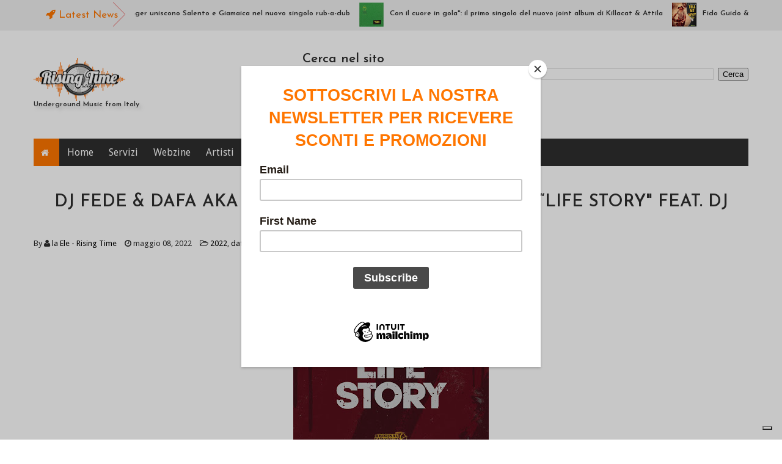

--- FILE ---
content_type: text/html; charset=UTF-8
request_url: https://www.risingtimenews.com/2022/05/dj-fede-dafa-aka-young-veterans.html
body_size: 39139
content:
<!DOCTYPE html>
<html class='v2' dir='ltr' xmlns='http://www.w3.org/1999/xhtml' xmlns:b='http://www.google.com/2005/gml/b' xmlns:data='http://www.google.com/2005/gml/data' xmlns:expr='http://www.google.com/2005/gml/expr'>
<head>
<link href='https://www.blogger.com/static/v1/widgets/335934321-css_bundle_v2.css' rel='stylesheet' type='text/css'/>
<!-- Google tag (gtag.js) -->
<script async='async' src='https://www.googletagmanager.com/gtag/js?id=UA-40850847-1'></script>
<script>
  window.dataLayer = window.dataLayer || [];
  function gtag(){dataLayer.push(arguments);}
  gtag('js', new Date());

  gtag('config', 'UA-40850847-1');
</script>
<script id='mcjs'>!function(c,h,i,m,p){m=c.createElement(h),p=c.getElementsByTagName(h)[0],m.async=1,m.src=i,p.parentNode.insertBefore(m,p)}(document,"script","https://chimpstatic.com/mcjs-connected/js/users/585625cd0ec8d8efcbcd6ff16/5465622d7cee5c542a96a07bd.js");</script>
<!-- Meta Pixel Code -->
<script>
!function(f,b,e,v,n,t,s)
{if(f.fbq)return;n=f.fbq=function(){n.callMethod?
n.callMethod.apply(n,arguments):n.queue.push(arguments)};
if(!f._fbq)f._fbq=n;n.push=n;n.loaded=!0;n.version='2.0';
n.queue=[];t=b.createElement(e);t.async=!0;
t.src=v;s=b.getElementsByTagName(e)[0];
s.parentNode.insertBefore(t,s)}(window, document,'script',
'https://connect.facebook.net/en_US/fbevents.js');
fbq('init', '396139595903407');
fbq('track', 'PageView');
</script>
<noscript><img height='1' src='https://www.facebook.com/tr?id=396139595903407&ev=PageView&noscript=1' style='display:none' width='1'/></noscript>
<!-- End Meta Pixel Code -->
<meta content='2rvvnbqqlscdlvm2pigbblzhej0611' name='facebook-domain-verification'/>
<meta content='width=device-width,initial-scale=1,minimum-scale=1,maximum-scale=1' name='viewport'/>
<meta content='text/html;charset=UTF-8' http-equiv='Content-Type'/>
<meta content='IE=edge,chrome=1' http-equiv='X-UA-Compatible'/>
<meta content='text/html; charset=UTF-8' http-equiv='Content-Type'/>
<meta content='blogger' name='generator'/>
<link href='https://www.risingtimenews.com/favicon.ico' rel='icon' type='image/x-icon'/>
<link href='https://www.risingtimenews.com/2022/05/dj-fede-dafa-aka-young-veterans.html' rel='canonical'/>
<link rel="alternate" type="application/atom+xml" title="RISING TIME - Label &amp; Webzine - Atom" href="https://www.risingtimenews.com/feeds/posts/default" />
<link rel="alternate" type="application/rss+xml" title="RISING TIME - Label &amp; Webzine - RSS" href="https://www.risingtimenews.com/feeds/posts/default?alt=rss" />
<link rel="service.post" type="application/atom+xml" title="RISING TIME - Label &amp; Webzine - Atom" href="https://www.blogger.com/feeds/8763910951763922327/posts/default" />

<link rel="alternate" type="application/atom+xml" title="RISING TIME - Label &amp; Webzine - Atom" href="https://www.risingtimenews.com/feeds/6179218234614113994/comments/default" />
<!--Can't find substitution for tag [blog.ieCssRetrofitLinks]-->
<link href='https://blogger.googleusercontent.com/img/b/R29vZ2xl/AVvXsEgThFeaJTpsZ557uEzzgudZ4H9to0ASgbJk28NvgEEUIQSWtyZbzk04uXJqiaHC3V5KvtF1VMpV3BZf7DEcFlMhlKv0ZNg4ht33Uwx4emO9DWCGwjkqY9Rx5Qb9k_IyPfLGiPAQwR2d0bCbF_liMuqKFaB4A4MjaMhba334pjR9P3KULcCcYK4S5y0z/s320/unnamed.jpg' rel='image_src'/>
<meta content='Dall’incontro tra il DJ e producer torinese DJ Fede con uno dei liricisti presenti sulla scena da oltre vent’anni, Dafa, nasce il progetto Young Veter' name='description'/>
<meta content='https://www.risingtimenews.com/2022/05/dj-fede-dafa-aka-young-veterans.html' property='og:url'/>
<meta content='DJ FEDE &amp; DAFA AKA YOUNG VETERANS PRESENTANO “LIFE STORY&quot; FEAT. DJ DOUBLE S' property='og:title'/>
<meta content='Dall’incontro tra il DJ e producer torinese DJ Fede con uno dei liricisti presenti sulla scena da oltre vent’anni, Dafa, nasce il progetto Young Veter' property='og:description'/>
<meta content='https://blogger.googleusercontent.com/img/b/R29vZ2xl/AVvXsEgThFeaJTpsZ557uEzzgudZ4H9to0ASgbJk28NvgEEUIQSWtyZbzk04uXJqiaHC3V5KvtF1VMpV3BZf7DEcFlMhlKv0ZNg4ht33Uwx4emO9DWCGwjkqY9Rx5Qb9k_IyPfLGiPAQwR2d0bCbF_liMuqKFaB4A4MjaMhba334pjR9P3KULcCcYK4S5y0z/w1200-h630-p-k-no-nu/unnamed.jpg' property='og:image'/>
<title>
DJ FEDE & DAFA AKA YOUNG VETERANS PRESENTANO &#8220;LIFE STORY" FEAT. DJ DOUBLE S - RISING TIME - Label &amp; Webzine
</title>
<!-- Description and Keywords (start) -->
<meta content='etichetta discografica,etichetta indipendente,musica indipendente,studio recording,project studio,studio di registrazione in calabria,etichette discografiche calabria,webzine,label,hip hop,rap,trap,reggae,dancehall,promozione,produzioni musicali,videoclip,records,calabria,etichetta discografica calabrese,sud,italia' name='keywords'/>
<meta content='http://risingtimenews.com/Rising_Time_logo.jpg' property='og:image'/>
<meta content='Underground music from Italy' property='og:description'/>
<!-- Description and Keywords (end) -->
<meta content='DJ FEDE & DAFA AKA YOUNG VETERANS PRESENTANO “LIFE STORY" FEAT. DJ DOUBLE S' property='og:title'/>
<meta content='https://www.risingtimenews.com/2022/05/dj-fede-dafa-aka-young-veterans.html' property='og:url'/>
<meta content='article' property='og:type'/>
<meta content='https://blogger.googleusercontent.com/img/b/R29vZ2xl/AVvXsEgThFeaJTpsZ557uEzzgudZ4H9to0ASgbJk28NvgEEUIQSWtyZbzk04uXJqiaHC3V5KvtF1VMpV3BZf7DEcFlMhlKv0ZNg4ht33Uwx4emO9DWCGwjkqY9Rx5Qb9k_IyPfLGiPAQwR2d0bCbF_liMuqKFaB4A4MjaMhba334pjR9P3KULcCcYK4S5y0z/s320/unnamed.jpg' property='og:image'/>
<meta content='Dall’incontro tra il DJ e producer torinese DJ Fede con uno dei liricisti presenti sulla scena da oltre vent’anni, Dafa, nasce il progetto Young Veter' name='og:description'/>
<meta content='RISING TIME - Label &amp; Webzine' property='og:site_name'/>
<meta content='https://www.risingtimenews.com/' name='twitter:domain'/>
<meta content='DJ FEDE & DAFA AKA YOUNG VETERANS PRESENTANO “LIFE STORY" FEAT. DJ DOUBLE S' name='twitter:title'/>
<meta content='summary_large_image' name='twitter:card'/>
<meta content='https://blogger.googleusercontent.com/img/b/R29vZ2xl/AVvXsEgThFeaJTpsZ557uEzzgudZ4H9to0ASgbJk28NvgEEUIQSWtyZbzk04uXJqiaHC3V5KvtF1VMpV3BZf7DEcFlMhlKv0ZNg4ht33Uwx4emO9DWCGwjkqY9Rx5Qb9k_IyPfLGiPAQwR2d0bCbF_liMuqKFaB4A4MjaMhba334pjR9P3KULcCcYK4S5y0z/s320/unnamed.jpg' name='twitter:image'/>
<meta content='DJ FEDE & DAFA AKA YOUNG VETERANS PRESENTANO “LIFE STORY" FEAT. DJ DOUBLE S' name='twitter:title'/>
<meta content='Dall’incontro tra il DJ e producer torinese DJ Fede con uno dei liricisti presenti sulla scena da oltre vent’anni, Dafa, nasce il progetto Young Veter' name='twitter:description'/>
<!-- Social Media meta tag need customer customization -->
<meta content='Facebook App ID here' property='fb:app_id'/>
<meta content='Facebook Admin ID here' property='fb:admins'/>
<meta content='@username' name='twitter:site'/>
<meta content='@username' name='twitter:creator'/>
<link href="//fonts.googleapis.com/css?family=Josefin+Sans:400,600%7CDroid+Sans:400,700" rel="stylesheet" type="text/css">
<link href='https://maxcdn.bootstrapcdn.com/font-awesome/4.5.0/css/font-awesome.min.css' rel='stylesheet'/>
<script src='//ajax.googleapis.com/ajax/libs/jquery/2.1.1/jquery.min.js'></script>
<style id='page-skin-1' type='text/css'><!--
/*
-----------------------------------------------
Blogger Template Style
Name:        Ad Mag
Author :     http://www.soratemplates.com
License:     Premium Version
----------------------------------------------- */
/*****************************************
reset.css
******************************************/
html, body, .section, .widget, div, span, applet, object, iframe,
h1, h2, h3, h4, h5, h6, p, blockquote, pre,
a, abbr, acronym, address, big, cite, code,
del, dfn, em, font, img, ins, kbd, q, s, samp,
small, strike, strong, sub, sup, tt, var,
dl, dt, dd, ol, ul, li,
fieldset, form, label, legend,
table, caption, tbody, tfoot, thead, tr, th, td, figure {    margin: 0;    padding: 0;}
html {   overflow-x: hidden;}
a {text-decoration:none;color:#000;}
article,aside,details,figcaption,figure,
footer,header,hgroup,menu,nav,section {     display:block;}
table {    border-collapse: separate;    border-spacing: 0;}
caption, th, td {    text-align: left;    font-weight: normal;}
blockquote:before, blockquote:after,
q:before, q:after {    content: "";}
.quickedit, .home-link{display:none;}
blockquote, q {    quotes: "" "";}
sup{    vertical-align: super;    font-size:smaller;}
code{    font-family: 'Courier New', Courier, monospace;    font-size:12px;    color:#272727;}
::selection {background:transparent; text-shadow:#000 0 0 2px;}
::-moz-selection {background:transparent; text-shadow:#000 0 0 2px;}
::-webkit-selection {background:transparent; text-shadow:#000 0 0 2px;}
::-o-selection {background:transparent; text-shadow:#000 0 0 2px;}
a img{	border: none;}
ol, ul { padding:0;  margin:0;  text-align: left;  }
ol li { list-style-type: decimal;  padding:0 0 5px;  }
ul li { list-style-type: disc;  padding: 0 0 5px;  }
ul ul, ol ol { padding: 0; }
#navbar-iframe, .navbar {   height:0px;   visibility:hidden;   display:none   }
#HTML300, #Text100, .post-footer-line.post-footer-line-1, .post-footer-line.post-footer-line-2 , .post-footer-line.post-footer-line-3 {
display: none;
}
.item-control {
display: none !important;
}
h2.date-header, h4.date-header {display:none;margin:1.5em 0 .5em}
h1, h2, h3, h4, h5, h6 {
font-family: Josefin Sans, sans-serif;
font-weight: 600;
color: #2e2e2e;
}
blockquote {
padding: 8px;
background-color: #faebbc;
border-top: 1px solid #e1cc89;
border-bottom: 1px solid #e1cc89;
margin: 5px;
background-image: url(https://blogger.googleusercontent.com/img/b/R29vZ2xl/AVvXsEgiJYfcSEgtLNW0o5b1b_RHNU7POit70NUGQZ94oViC_31k1NolFdY80MfaNn7Pp3zI3YqJtrfwB_rZ2WWH7ZvmnyChpbB9jRI5HqG8G1xrV8sDTffGxni9tH_fM7JtoW1ydEFDCPg9E6I/s1600/openquote1.gif);
background-position: top left;
background-repeat: no-repeat;
text-indent: 23px;
}
blockquote p{
display: block;
background-image: url(https://blogger.googleusercontent.com/img/b/R29vZ2xl/AVvXsEiSDyrS3YQAvhLBlYui81RQOwiycudlpjWvvq92amnOdqKLg1g0L-wGBFbrkfATahdjTsh4rpIjHcM8URBMlGu02Ur_k1GStjLi32GabxFlECiL_5tf0bsu8ytPNcbdOPb-OJcWw7XeqOM/s1600/closequote1.gif);
background-repeat: no-repeat;
background-position: bottom right;
}
/*****************************************
Custom css starts
******************************************/
body {
color: #2e2e2e;
font-family:'Droid Sans', sans-serif;
font-size: 14px;
font-weight: normal;
line-height: 21px;
background: #ffffff;
}
/* ######## Wrapper Css ######################### */
#header-wrappers {
color: #000;
margin: 0 auto;
width: 1170px;
overflow: hidden;
padding: 5px;
padding: 30px 0;
}
.featured-slider-wrapper {
background: #f4f4f4;
border-top: 1px solid #dcdcdc;
border-bottom: 1px solid #dcdcdc;
margin: 0 0 20px;
padding: 20px 0;
}
.featured-slider-wrap {
width:1170px;
margin:0 auto;
padding:0;
overflow:hidden;
}
#content-wrapper {
width: 1170px;
margin: 0 auto;
padding: 40px 0 80px;
overflow: hidden;
}
#main-wrapper {
float: left;
width: 100%;
max-width: 1170px;
}
#sidebar-wrapper {
float: right;
width: 30%;
max-width: 330px;
}
/* ######## Top Header Bar Css ######################### */
.top-bar {
background: #efefef none repeat scroll top left;
}
.top-bar-wrapper {
position: relative;
overflow: hidden;
color: #2e2e2e;
width: 1170px;
margin: 0 auto;
}
#news-wrapper {
width:100%;
float:left;
overflow:hidden
}
.tickercontainer {
width: 1038px;
height: 50px;
margin: 0;
padding: 0;
overflow: hidden;
}
.tickercontainer .mask {
position: relative;
left: 10px;
width: 1018px;
overflow: hidden;
}
ul.newsticker {
position: relative;
list-style-type: none;
margin: 0;
padding: 0;
}
ul.newsticker li {
float: left;
margin: 0;
padding: 0;
}
ul.newsticker a {
white-space: nowrap;
padding: 0;
}
ul.newsticker span {
margin: 0 10px 0 0;
}
.news-ticker h3 a:link {color:#2e2e2e;}
.news-ticker h3 a:visited {color:#2e2e2e;}
.news-ticker h3 a:hover {color:#FF7600;}
.news-ticker h3 a:active {color:#FF7600;}
.news-ticker li h3 {
font-size:12px;
font-weight:normal;
line-height:1.4em;
display:inline-block;
margin-right:15px;
margin-top:10px;
}
.news-ticker {
float:left;
width:100%;
overflow:hidden;
}
.news-ticker li {
width:auto;
height:40px;
overflow:hidden;
float: left;
white-space:nowrap;
}
.news-ticker li .tag-thumbnail {
float:left;
overflow:hidden;
margin:0 10px 0 0;
max-width:100%;
height:40px;
width:40px;
z-index:1;
border:0px solid #DDDDDD;
}
.news-ticker li .tag-thumbnail img {
float:left;
overflow:hidden;
margin:0 0px 0 0;
max-width:100%;
height:40px;
width:40px;
z-index:1;
border:0px solid #DDDDDD;
}
.news-ticker .post-meta {
display:none;
}
.news-ticker p {
display:none;
}
#headlines {
overflow:hidden;
position:relative;
line-height:30px;
height:50px;
padding:0 0 0 135px;
}
#headlines h2 {
color:#FF7600;
font-size:17px;
font-weight:400;
text-transform:capitalize;
margin-left:-115px;
margin-top:10px;
position:absolute;
}
#headlines .right_arrow {
padding:0 40px 0 110px;
display:block;
background:url(https://blogger.googleusercontent.com/img/b/R29vZ2xl/AVvXsEhlHQxGh8vwK6yZ-IWd3yZOVuvw0CoVXWu3aF4Cy65dIkVwcsfKkGGJV021n3AwDhlVqJQklLocnUBcwrK7WqJ_-ZrWR1-glIcwufVASOJBTF5Jj0YwoGvMbIpOLYvJnHKDn6ZqNcYVZwY/s1600/break.png) no-repeat right center;
height:46px;
line-height:46px;
position:absolute;
left:0;
top:0;
}
div.htick {
margin:0;
padding:0 40px 0 20px;
overflow:hidden;
}
div.htick-text {
margin-top:4px;
position:absolute;
overflow:hidden;
white-space:nowrap;
}
/* ######## Header Css ######################### */
#header-inner {
background-position: left;
background-repeat: no;
}
.headerleft img {
height: auto;
max-height: 70px;
margin: 15px 0 0;
}
.headerleft h1,
.headerleft h1 a,
.headerleft h1 a:hover,
.headerleft h1 a:visited {
font-family: Josefin Sans, sans-serif;
color: #FF7600;
font-size: 36px;
font-weight:bold;
line-height: 1.2em;
margin: 0;
padding: 0 0 5px;
text-decoration: none;
}
.headerleft h3 {
font-family: Josefin Sans, sans-serif;
font-weight: 400;
margin: 0;
padding: 0;
}
.headerleft .description {
color: #3B3B3B;
font: bold 12px Josefin Sans, sans-serif;
margin: 0;
padding: 0 0 20px;
text-shadow: 4px 4px 6px #ccc;
}
.headerleft {
float: left;
margin: 0;
padding: 0;
width: 400px;
}
.headerright {
float: right;
margin: 0;
padding: 1px 0 0;
width: 730px;
}
/* ######## Sidebar Css ######################### */
#header-navigation {
margin: 0 auto;
top: 0;
height: 45px;
width: 1170px;
}
.nav-wrapper {
background-color:#2e2e2e;
width: 100%;
margin: 0 auto;
padding-right: 10px;
box-sizing: border-box;
min-height: 45px;
}
.header-menu li.home-child {
float: left;
background-color: #FF7600;
height: 45px;
display: inline-block;
padding: 0;
margin-right: 1px;
}
.header-menu li.home-child a {
height: 45px;
line-height: 45px;
padding: 12px;
font-size: 16px;
font-weight: 500;
color: #FFF;
}
.header-menu li.home-child a:before {
content: '\f015';
font-size: 14px;
margin-right: 5px;
display: inline-block;
font-family: FontAwesome;
font-style: normal;
font-weight: 400;
line-height: normal;
}
#menu ul li {
float: left;
height: 45px;
display: inline-block;
padding: 0;
margin-right: 1px;
transition: all .3s ease-out!important;
-webkit-transition: all .3s ease-out!important;
-moz-transition: all .3s ease-out!important;
-o-transition: all .3s ease-out!important;
}
#menu ul li:hover {
background-color: #FF7600;
}
#menu ul li:hover a,
#menu ul li.hasSub:hover a:after {
color: #fff;
}
#menu ul li a {
height: 45px;
line-height: 45px;
padding: 12px;
font-size: 16px;
font-weight: 500;
color: #FFF;
transition: all .3s ease-out!important;
-webkit-transition: all .3s ease-out!important;
-moz-transition: all .3s ease-out!important;
-o-transition: all .3s ease-out!important;
}
#menu ul li.hasSub a {
padding-right: 22px;
}
#menu ul li.hasSub a:after {
color: #fff;
margin-left: 3px;
margin-top: 1px;
position: absolute;
display: inline-block;
content: '\f107';
font-family: FontAwesome;
font-weight: 400;
font-size: 15px;
text-rendering: auto;
transition: all .3s ease-out!important;
-webkit-transition: all .3s ease-out!important;
-moz-transition: all .3s ease-out!important;
-o-transition: all .3s ease-out!important;
}
#menu ul li.hasSub ul li a:after {
display: none!important;
}
#menu ul li:hover ul {
left: auto;
z-index: 9999;
}
#menu ul ul {
position: absolute;
left: -9999px;
z-index: 9999;
width: 170px;
margin: 0;
padding: 0;
}
#menu ul ul li {
background-color: #2e2e2e;
float: none!important;
display: block;
padding: 0;
height: auto;
border-top: 1px solid rgba(255, 255, 255, 0.05);
}
#menu ul li ul#sub-menu li:first-child {
border-top: 0;
}
#menu ul ul#sub-menu li a {
padding: 10px;
font-size: 14px;
line-height: 36px;
text-transform: capitalize;
text-decoration: none;
color: #FFF!important;
font-weight: 500;
height: auto;
}
#menu ul ul#sub-menu li:hover a {
color: #FFF!important;
}
#menu ul ul li:hover a {
color: #FF7600!important;
}
#menu ul li,
#menu ul ul {
outline: 0;
transition: all .0s ease;
-webkit-transition: all .0s ease;
-moz-transition: all .0s ease;
-o-transition: all .0s ease;
}
.selectnav {
display: none;
}
#selectnav1 {
margin-top: 7px;
}
select.selectnav {
color: #fff;
padding: 6px 5px 5px;
border: 0;
background-color: #FF7600;
font: 14px Josefin Sans, sans-serif;
cursor: pointer;
width: 100%;
height: 45px;
}
/* ######## Sliderr Css ######################### */
#slider_post, #slider_side-post {
position: relative;
height: 360px;
width:50%;
float:left;
overflow: hidden;
padding: 0;
margin-left: -15px;
}
#slider_side-post {
float:right;
}
.owl-carousel .owl-wrapper:after {
content: ".";
display: block;
clear: both;
visibility: hidden;
line-height: 0;
height: 0;
}
.owl-carousel {
display: none;
position: relative;
width: 100%;
-ms-touch-action: pan-y;
}
.owl-carousel .owl-wrapper {
display: none;
position: relative;
-webkit-transform: translate3d(0px, 0px, 0px);
}
.owl-carousel .owl-wrapper-outer {
overflow: hidden;
position: relative;
width: 100%;
}
.owl-carousel .owl-wrapper-outer.autoHeight {
-webkit-transition: height 500ms ease-in-out;
-moz-transition: height 500ms ease-in-out;
-ms-transition: height 500ms ease-in-out;
-o-transition: height 500ms ease-in-out;
transition: height 500ms ease-in-out;
}
.owl-controls .owl-page,
.owl-controls .owl-buttons div {
cursor: pointer;
}
.owl-controls {
-webkit-user-select: none;
-khtml-user-select: none;
-moz-user-select: none;
-ms-user-select: none;
user-select: none;
-webkit-tap-highlight-color: rgba(0, 0, 0, 0);
}
.grabbing,
.grabbing a,
.grabbing * {
cursor: e-resize!important;
}
.owl-carousel .owl-wrapper,
.owl-carousel .owl-item {
-webkit-backface-visibility: hidden;
-moz-backface-visibility: hidden;
-ms-backface-visibility: hidden;
-webkit-transform: translate3d(0, 0, 0);
-moz-transform: translate3d(0, 0, 0);
-ms-transform: translate3d(0, 0, 0);
}
.owl-prev,
.owl-next {
width: 28px;
height: 22px;
background-color: #fff;
text-align: center;
line-height: 22px;
font-size: 12px;
margin-top: 5px;
color: #aaa;
display: inline-block;
}
.owl-next:before {
font-family: fontawesome;
}
.owl-prev:before {
font-family: fontawesome;
}
.owl-carousel {
border: 1px solid #DDD;
padding: 5px 0;
}
.label_with_thumbs .owl-carousel {
border: 0;
padding: 0;
}
.label_with_thumbs .owl-item li {
margin: 0;
padding: 0;
}
.label_with_thumbs .owl-controls {
position: absolute;
top: 10px;
right: 30px;
}
.label_with_thumbs .owl-prev,
.label_with_thumbs .owl-next {
height: 30px;
line-height: 30px;
width: 30px;
font-size: 14px;
opacity: .8;
background-color: #FF7600;
color: #FFF;
border-radius: 2px;
}
.label_with_thumbs .owl-prev:hover,
.label_with_thumbs .owl-next:hover {
opacity: .9;
background-color: #2e2e2e;
}
.owl-next:before {
content: '\f054';
font-family: fontawesome;
}
.owl-prev:before {
content: '\f053';
font-family: fontawesome;
}
.owl-carousel .owl-item {
float: left;
}
.owl-prev,
.owl-next {
margin-right: 5px;
}
.box-title .owl-controls {
float: right;
}
.label_with_thumbs {
float: left;
width: 100%;
min-height: 70px;
margin: 0px 10px 2px 0px;
padding: 0;
}
ul.label_with_thumbs li {
padding:8px 0;
min-height:65px;
margin-bottom:0px;
border-bottom: 1px dotted #999999;
}
.label_with_thumbs li{
list-style: none ;
padding-left:0px !important;
}
.label_with_thumbs .owl-item li img {
height: auto;
width: 100%;
}
.label_with_thumbs .owl-item li .thumb-hover {
content: no-close-quote;
position: absolute;
bottom: 0;
width: 100%;
background: url(https://blogger.googleusercontent.com/img/b/R29vZ2xl/AVvXsEjg_xA3ONNqthgY_SLZssFnNkgDoy4nKtUn9V5A0M0XeZxGIuNvGp63qd8nj_i8DQIyrqCzSoydUk-LhBg-8AQoUFX4BUtZrllYsugbDXLCB-PADeAZK1_Pc8RG4fpwHItSOjjyoxnglOeS/s1600-r/gradient.png) repeat-x 0 -1px;
opacity: .8;
left: 0;
opacity: .9;
background-size: 200px 100%;
height: 200px;
}
.slider-con {
position: absolute;
bottom: 20px;
left: 20px;
color: #fff;
max-width: 75%;
line-height: 25px;
}
.label_with_thumbs a { text-transform: capitalize;color:#ff7600;}
.label_with_thumbs strong {padding-left:0px;font-size: 18px;
font-family: Verdana; }
/* ######## Top Feature widget ######################### */
#slider_side-post .rthumbbig img {
-moz-border-radius: 4px;
-moz-transition: all .5s ease;
-ms-transition: all .5s ease;
-o-transition: all .5s ease;
-webkit-border-radius: 4px;
-webkit-transition: all .5s ease;
height: 165px;
width: 100%;
transition: all .5s ease;
}
#slider_side-post .rthumbbig h3 {
-moz-transition: all .5s ease;
-ms-transition: all .5s ease;
-o-transition: all .5s ease;
-webkit-transition: all .5s ease;
background:rgba(232, 0, 7, 0.4);
padding: 8px;
bottom: 50px;
font-size: 16px;
font-weight: 600;
left: 6px;
line-height: 30px;
position: absolute;
transition: all .5s ease;
width: 90%;
color: #fff !important;
cursor:pointer;
}
#slider_side-post .rthumbbox:hover #slider_side-post .rthumbbig h3 {
background: rgba(0, 0, 0, 0.4);
}
#slider_side-post .rthumbbig h3 a {
color: #fff;
padding: 2px;
text-decoration: none;
}
#slider_side-post .rthumbbox {
float: left;
width: 95%;
position: relative;
}
#slider_side-post .featuredpostbig {
display: inline-block;
width: 50%;
float: left;
margin-bottom: 3px;
}
#slider_side-post .play-s {
display:none;
}
/*****************************************
Most Popular widget css
******************************************/
#carousel {
width: 1170px;
position: relative;
margin:0 auto;
height:155px;
overflow: hidden;
}
#carousel .content {
position: relative;
left: 0px;
width: 100% !important;
overflow:hidden;
}
#carousel ul{
width:100%;
position: relative;
overflow:hidden;
margin-top:0px;
}
#carousel ul li {
display: block;
float: left;
margin:0;
margin-right:2.5px;
width: 200px;
overflow: hidden;
height:160px;
}
#carousel .thumbE{
height:80px;
width: 290px;
}
.recent-post-title {
margin-bottom: 10px;
border-bottom:3px solid #bdbdbd;
font-size: 22px;
padding-bottom: 10px;
}
#carousel  #previous_button {
position: absolute;
bottom: 355px;
right: 30px;
width: 30px;
height: 28px;
cursor: pointer;
background: #2e2e2e;
color: #fff;
z-index: 999;
-webkit-border-radius: 2px;
-moz-border-radius: 2px;
border-radius: 2px;
}
#carousel #next_button {
position: absolute;
bottom:355px;
right:0px;
width: 25px;
height: 28px;
cursor: pointer;
background: #2e2e2e;
color:#fff;
background-position:100% 0;
z-index:999;
-webkit-border-radius: 2px;
-moz-border-radius: 2px;
border-radius: 2px;
}
#carousel #next_button:hover, #previous_button:hover {
-ms-filter: &quot;progid: DXImageTransform.Microsoft.Alpha(Opacity=80)&quot;;
filter: alpha(opacity=80);
opacity: 0.8;
transition: opacity .25s ease-in-out;
-moz-transition: opacity .25s ease-in-out;
-webkit-transition: opacity .25s ease-in-out;
}
#carousel ul li a.slider_title{
background: #111;
opacity: 0.9;
filter: alpha(opacity = 90);
float: left;
text-align: left;
font: normal 18px Josefin Sans, sans-serif;
margin-top: 27px;
height: 100%;
width: 93%;
background-color: rgba(0,0,0,0.5);
display: inline-block;
color: #FFF!important;
line-height: 20px;
padding: 5px 10px 9px 10px;
margin-bottom: -5px;
background: url(https://blogger.googleusercontent.com/img/b/R29vZ2xl/AVvXsEi-cfQ3fqpIPaO517eTFMEC4B7GxJLp_EAS5wVXOD3ZHfNc28Ou30YA9mi4FXh44e6cZ5lmRZ3CP257tP965X4zwRrGo2UVUT_pRhPLtj1NNHrEVUFCm5isTy-ueLVkXgLwdVJ-5-gGF66_/s1600/bg-gradient.png) 0 -38px repeat-x;
}
#carousel ul li a.slider_title:hover{
color:#fc0;
}
.fa.fa-angle-right {
font-size: 16px;
margin-left: 8px;
}
.fa.fa-angle-left {
font-size: 16px;
margin-left: 8px;
}
#carousel #next_button:hover, #carousel  #previous_button:hover {
background: #FF7600;
color: #FFF;
}
#carousel ul li img {
min-height: 165px;
object-fit: cover;
width: 50%;
}
/* ######## Main wrap featured post Css ######################### */
.main-wrapper-feature1, .main-wrapper-feature2 {
float: left;
width: 47.2%;
padding:10px;
max-width: 47.2%;
}
.main-wrapper-feature2 {
float: right;
}
.main-wrapper-feature1 img, .main-wrapper-feature2 img, .main-wrapper-feature-tab img {
width: 98%;
height: 180px;
}
.main-feature-wrap li:nth-child(1) img{
width:50%;
height:180px;
}
.main-feature-wrap img{
float:left;
margin-right:10px !important;
height:65px; /* Thumbnail height */
width:65px; /* Thumbnail width */
border: 1px solid #fff;
-webkit-border-radius: 2px;
-moz-border-radius: 2px;
border-radius: 2px;
}
.main-feature-wrap {
float: left;
width: 100%;
min-height: 70px;
margin:0;
padding: 0;
}
ul.main-feature-wrap li {
min-height:65px;
margin-bottom:0px;
}
.main-feature-wrap li{
list-style: none ;
padding-left:0px !important;
}
.main-feature-wrap li:nth-child(1) .main-feature-con h3 {
font-size: 28px;
line-height: 25px;
padding-top: 10px;
clear: both;
}
.main-feature-con h3 {
font-size: 18px;
font-family: Josefin Sans, sans-serif;
}
.main-feature-wrap li:nth-child(1) .featured-content {
display:block;
}
.main-feature-wrap li .featured-content {
display: none;
}
.main-feature-con .featured-meta-con {
display: inline-block;
position: relative;
right: -80px;
bottom: 30px;
}
.main-feature-wrap li:nth-child(1) .featured-meta-con {
display:none;
}
.main-feature-wrap a { text-transform: capitalize;}
.main-feature-wrap strong {padding-left:0px;}
/* ########Main wrap featured post Tabbed Css ######################### */
.main-feature-wrap-tab li:nth-child(1) {
width:48%;
float:left;
margin-right: 15px;
}
.main-feature-wrap-tab li:nth-child(1) img {
width:100%;
height: 205px;
float:left;
}
.main-feature-wrap-tab img {
float: left;
margin-top: 0px !important;
margin-right:10px;
height: 115px;
width: 115px;
}
.main-feature-wrap-tab {
float: left;
width: 100%;
min-height: 70px;
margin: 0px 10px 2px 0px;
padding: 0;
}
#slider_pos ul, .main-wrapper-feature-tab ul, .main-wrapper-feature1 ul, .main-wrapper-feature2 ul {
padding: 0;
}
.main-feature-wrap-tab li {
float:left;
width: 50%;
list-style: none ;
}
.main-feature-wrap-tab li:nth-child(1) .main-feature-con-tab h3 {
font-size: 16px;
line-height: 25px;
padding-top: 10px;
clear: both;
}
.main-feature-con-tab h3 {
font-size: 14px;
line-height: 28px;
font-family: verdana;
}
.main-feature-wrap-tab li .featured-content {
display: none;
}
.main-feature-wrap-tab li:nth-child(1) .featured-meta-con {
margin-top: 0;
}
.main-feature-wrap-tab li .featured-meta-con {
margin-top: -30px;
}
.main-feature-wrap-tab li:nth-child(1) .featured-content {
display: block;
}
.main-feature-wrap-tab li:nth-child(1) a {
color:#fff;
}
.main-feature-wrap-tab li:nth-child(1) .main-feature-con-tab {
clear: both;
padding: 5px;
background: #FF7600;
color: #fff;
}
.main-feature-wrap-tab a { text-transform: capitalize;}
.main-feature-wrap-tab strong {padding-left:0px; }
.tabviewcont {
margin-bottom: 20px;
}
.tabviewnav {
margin: 0 0 10px 0;
border-bottom: 1px solid #FF7600;
padding: 0 0 20px 0;
font-size:16px; /* Font size of text inside tabs */
font-family: verdana;
font-weight:600;
}
.tabviewnav li {
list-style:none;
margin:0;
display:inline;
}
.tabviewnav li a {
padding:20px 20px;
margin-right:1px;
border-radius:5px 5px 0 0;
-moz-border-radius:5px 5px 0 0;
-webkit-border-radius:5px 5px 0 0;
text-decoration:none;
color:#2e2e2e;
}
.tabviewnav li a:hover {
color:#fff;
background:#FF7600; /* Background color of the tab on mouseover */
text-decoration:none;
}
.tabviewnav li.tabviewactive a {
color:#fff;
background:#FF7600;
}
.tabviewcont .tabviewtab h2,
.tabviewcont .tabviewtabhide {
display:none;
}
/* ######## Bottom Feature widget ######################### */
.main-below-feature {
width: 100%;
float: left;
position: relative;
overflow: hidden;
padding: 0!important;
margin-top: 20px;
}
.main-below-feature .rthumbbig img {
-moz-border-radius: 4px;
-moz-transition: all .5s ease;
-ms-transition: all .5s ease;
-o-transition: all .5s ease;
-webkit-border-radius: 4px;
-webkit-transition: all .5s ease;
height: 165px;
width: 100%;
transition: all .5s ease;
}
.main-below-feature .rthumbbig h3 {
-moz-transition: all .5s ease;
-ms-transition: all .5s ease;
-o-transition: all .5s ease;
-webkit-transition: all .5s ease;
background:rgba(232, 0, 7, 0.4);
padding: 8px;
bottom: 50px;
font-size: 14px;
font-weight: 600;
left: 6px;
line-height: 30px;
position: absolute;
transition: all .5s ease;
width: 90%;
color: #fff !important;
cursor:pointer;
}
.main-below-feature .rthumbbox:hover .main-below-feature .rthumbbig h3 {
background: rgba(0, 0, 0, 0.4);
}
.main-below-feature .rthumbbig h3 a {
color: #fff;
padding: 2px;
text-decoration: none;
}
.main-below-feature .rthumbbox {
float: left;
width: 98%;
position: relative;
}
.main-below-feature .featuredpostbig {
display: inline-block;
width: 33.33%;
float: left;
margin-bottom: 3px;
}
.main-below-feature .play-s {
z-index:1;
position: absolute;
top: 10px;
font-size: 24px;
color: rgba(248, 248, 248, 0.96);
right: 10px;
-webkit-transition: all .6s ease-in-out;
-moz-transition: all .6s ease-in-out;
-o-transition: all .6s ease-in-out;
-ms-transition: all .6s ease-in-out;
transition: all .6s ease-in-out;
}
/* ######## Sidebar Css ######################### */
.sidebar .widget {
margin-bottom: 20px;
position: relative;
}
.sidebar h2 {
border-bottom: 3px solid #bdbdbd;
color: #2e2e2e;
font-size: 16px;
padding: 10px 0;
margin: 0 0 20px;
font-weight: 600;
letter-spacing: 1.5px;
text-transform: capitalize;
position: relative;
text-align: left;
}
.sidebar ul,.sidebar li{
list-style-type:none;
margin:0;
}
/* ######## Post Css ######################### */
.post {
margin-bottom: 40px;
padding-bottom: 20px;
border-bottom: 1px solid #dcdcdc;
}
.overlay {
float: left;
margin-right: 20px;
}
.overlay img {
display: block;
width: 270px;
height: 240px;
}
.post h2 {
margin-bottom: 12px;
max-height: 35px;
overflow: hidden;
font-size: 16px;
}
.post h2 a {
color: #ff7600;
letter-spacing: 1px;
}
.postmeta-primary {
font-size: 13px;
margin-bottom: 12px;
}
.postmeta-primary span {
margin-right: 10px;
}
.post-body {
margin: 0px;
padding: 0px 10px 0px 0px;
font-size: 12px;
line-height: 26px;
}
.post img {
max-width: 100%;
padding: 10px 0;
position: relative;
margin:0 auto;
}
.post h3 {
font-size: 14px;
margin-top: 20px;
margin-bottom: 10px;
line-height: 1.1;
}
#mcontent {
color: #2e2e2e;
font-size: 14px;
line-height: 21px;
letter-spacing: 1px;
text-align: justify;
}
.readmore {
letter-spacing: 1.5px;
font-size: 14px;
line-height: 12px;
color: #fff;
font-weight: 400;
float:left;
text-align: center;
padding: 11px 13px !important;
background: #FF7600;
-webkit-border-radius: 2px;
-moz-border-radius: 2px;
border-radius: 2px;
-webkit-transition: all 0.2s ease-in-out;
-moz-transition: all 0.2s ease-in-out;
-ms-transition: all 0.2s ease-in-out;
-o-transition: all 0.2s ease-in-out;
transition: all 0.2s ease-in-out;
margin-top: 40px;
}
.readmore a {
color:#fff;
}
/* ######## Comments Css ######################### */
#comment-editor {
height: 250px !important;
}
#comments {
-moz-border-radius: 4px;
-moz-box-shadow: 0 1px 2px rgba(0, 0, 0, .2);
-webkit-border-radius: 4px;
-webkit-box-shadow: 0 1px 2px rgba(0, 0, 0, .2);
background: #FFF;
border-radius: 4px;
border-top: 1px solid #ededed;
box-shadow: 0 1px 2px rgba(0, 0, 0, .2);
margin: 0 0 25px 5px;
padding: 10px;
}
#comments h4 {
color: #414141;
font-size: 18px;
line-height: 2em;
}
.comments ol li:before {
color: rgba(0, 0, 0, 0.16);
content: counters(trackit, ".");
font-family: Josefin Sans, sans-serif;
font-size: 14px;
padding: .2em 0 0;
position: absolute;
right: .3em;
text-shadow: 1px 1px 1px #FFF;
}
.comments ol li {
counter-increment: trackit;
}
.comments ol {
counter-reset: trackit;
}
.comments .comments-content .comment-content {
border: 1px solid #e1e1e1;
margin-left: -46px;
margin-top: 35px;
padding: 20px;
text-align: justify;
}
.comments .comments-content .comment-header {
margin: 10px 0 0;
padding: 0 25px;
position: relative;
width: 58%;
}
.comments .comments-content .user {
color: #414141;
font-size: 16px;
font-weight: 700;
}
.comments .comments-content .user a {
font-family:Josefin Sans, sans-serif;
font-weight: 400;
}
.icon.user.blog-author:after {
color: #FF7600;
content: "\f007";
font-family: Fontawesome;
font-size: 16px;
position: absolute;
top: -8px;
}
span.datetime.secondary-text a {
color: #b9b9b9;
}
.comments .comments-content .datetime {
color: #616161;
display: block;
fontsize: 12px;
margin: 0;
}
.comments .comments-content .comment-thread ol {
list-style-type: none;
margin: 0;
padding: 0;
text-align: left;
}
.comments .comment .comment-actions a {
background: #ccc;
float: right;
font-family:Josefin Sans, sans-serif;
font-size: 14px;
margin: -40px 1px 0 0;
max-width: 100%;
padding: 6px;
text-align: right;
}
.comments .continue a {
display: none!important;
}
.comments .avatar-image-container img {
float: left;
height: 60px;
max-height: 60px;
max-width: 60px;
width: 60px;
z-index: 1;
}
.comments .avatar-image-container {
-moz-border-radius: 5px;
-o-border-radius: 5px;
background: #fff;
border: 1px solid #dcdcdc;
border-radius: 5px;
float: left;
height: 60px;
max-height: 60px;
max-width: 60px;
overflow: hidden;
padding: 3px;
width: 60px;
}
.comment .comment-replies .comment {
background: #f5f5f5;
border-left: 3px solid #f5f5f5;
border-right: 3px solid #f5f5f5;
border-top: 5px solid #FF7600;
padding: 10px;
}
.comments .comments-content .comment-replies .comment,
.comments .comments-content .comment-replies .comment:first-child,
.comments .comments-content .comment-replies .comment:last-child {
margin: 0;
padding: 1em;
}
.comments .comments-content {
list-style: none;
padding-bottom: 5px;
padding-top: 5px;
position: relative;
}
.comment-thread.inline-thread .comment-content {
background: #fff;
}
span.item-control.blog-admin,
.comments .thread-toggle {
display: none;
}
#comments .comment-actions.secondary-text,
.comments .comment .comment-actions a:hover {
text-decoration: none;
}
/* ######## Pagination Css ######################### */
.home-link {
display: none;
}
#blog-pager-newer-link {
float: left;
}
#blog-pager-older-link {
float: right;
}
#blog-pager,.pagenavi {
clear: both;
margin: 30px auto 10px;
text-align: center;
}
.pagenavi {
float: left;
}
.pagenavi span,.pagenavi a {
-moz-transition: all .3s ease-in;
-o-transition: all .3s ease-in;
-webkit-transition: all .3s ease-in;
display: inline-block;
background: #2e2e2e;
border-radius: 2px;
color: #fff;
margin: 0 5px 0 0;
padding: 10px 22px;
text-decoration: none;
transition: all .3s ease-in;
webkit-border-radius: 2px;
}
.pagenavi a:visited {
color: #fff;
}
.pagenavi a:hover {
background:#FF7600;
text-decoration: none;
}
.pagenavi .current {
background: #FF7600;
color: #fff;
text-decoration: none;
}
.pagenavi .pages,.pagenavi .current {
font-weight: 700;
}
.pagenavi .pages {
-moz-border-radius: 2px;
background: #FF7600;
border-radius: 2px;
color: #fff;
webkit-border-radius: 2px;
position:absolute;
right:0;
}
.feed-links {
clear: both;
display: none;
line-height: 2.5em;
}
.sora-pager {
margin-bottom: 10px;
overflow: hidden;
padding: 0px;
}
.sora-pager li.next {
float: right;
padding: 0px;
background: none;
margin: 0px;
}
.sora-pager li.next a {
padding-left: 24px;
}
.sora-pager li.previous {
margin: 0px -2px 0px 0px;
float: left;
padding: 0px;
background: none;
}
.sora-pager li.previous a {
padding-right: 24px;
}
.sora-pager li {
width: 50%;
display: inline;
float: left;
text-align: center;
}
.sora-pager li a {
position: relative;
min-height: 77px;
display: block;
padding: 15px 46px 15px;
outline: none;
text-decoration: none;
}
.sora-pager li i {
color: #FF7600;
font-size: 18px;
}
.sora-pager li a strong {
display: block;
font-size: 20px;
color: #2e2e2e;
letter-spacing: 0.5px;
font-weight: bold;
text-transform: uppercase;
margin-bottom: 10px;
}
.sora-pager li a span {
font-size: 15px;
color: #2e2e2e;
font-family:Josefin Sans, sans-serif;
margin: 0px;
}
.sora-pager li a:hover span {
color: #FF7600
}
.sora-pager li a:hover i {
color: #2e2e2e;
}
.sora-pager li.previous i {
float: left;
margin-top: 15%;
margin-left: 5%;
}
.sora-pager li.next i {
float: right;
margin-top: 15%;
margin-right: 5%;
}
.fa-chevron-right {
padding-right: 0px;
}
/* ######## related post Widgets Css ######################### */
#related-posts{
float:left;
width:100%;
margin-bottom:2px;
}
#related-posts h2 {
padding: 5px;
text-transform: capitalize;
text-align: left;
color: #2e2e2e;
margin-bottom: 11px;
}
#related-posts a {
width: 233px;
text-decoration: none;
margin: 0 7px 7px 0;
float: left;
}
#related-posts h8 {
padding-left: 14px;
display: inline-block;
}
#related-posts .related_img {
padding:0px;
width:100%;
height:160px;
max-width:100%;
}
#related-posts .related_img:hover{
opacity:.7;
filter:alpha(opacity=70);
-moz-opacity:.7;
-khtml-opacity:.7;
}
/* ######## Social Sharing Widgets Css ######################### */
.ty-post-share {
margin: 10px 0 10px;
font-size: 12px;
padding: 0;
}
.ty-post-share ul {
margin: 0 -5px;
padding: 0;
overflow: hidden;
list-style: none;
}
.ty-post-share li {
display: block;
float: left;
width: 23.5%;
padding: 0 5px;
margin-bottom: 4px;
text-align: center;
}
.ty-post-share li.ty-twitter a {
background: #4b96d7;
}
.ty-post-share li.ty-facebook a {
background: #2a3e8c;
}
.ty-post-share li.ty-pinterest a {
background: #ae0000;
}
.ty-post-share li.ty-gplus a {
background: rgb(221, 75, 57);
}
.ty-post-share a {
display: block;
width: 100%;
font-size: 12px;
padding: 1em;
color: #fff;
background: #000;
font-weight: bold;
text-transform: uppercase;
letter-spacing: 1px;
}
.ty-post-share a .fa {
font-size: 16px;
margin-right: 15px;
}
/* ######## Custom Widgets Css ######################### */
/* Popular Post Style */
#PopularPosts1 ul {
padding: 10px 0;
margin-top: -15px;
;
}
.PopularPosts .item-thumbnail {
margin: 0;
}
.PopularPosts .widget-content ul {
padding: 0;
margin-top: -7px;
}
.PopularPosts .item-title a {
text-decoration: none;
font-weight: 600;
font-family: Josefin Sans, sans-serif;
font-size: 16px;
color: #000;
line-height: 1.4em;
transition: all ease-in-out .1s;
;
}
.PopularPosts .item-title {
padding-bottom: .4em;
}
.PopularPosts .widget-content ul li:hover a,
.PopularPosts .widget-content ul li a:hover {
color: #48d;
;
}
.PopularPosts img {
width: 100%;
height: 100%;
}
.PopularPosts .widget-content ul li {
list-style: none;
margin: 10px 0 0!important;
padding: 0 0 10px!important;
line-height: 1.3em!important;
position: relative;
border-bottom: 1px solid #f1f1f1;
}
.PopularPosts li .item-snippet {
position: absolute;
top: 0;
opacity: 0;
visibility: hidden;
width: 85%;
left: 11px;
color: #fff;
background-color:#FF7600;
padding: 10px;
font-size: 12px;
text-align:justify;
line-height: normal;
transition: .3s;
}
.PopularPosts li:hover .item-snippet {
top: 20%;
opacity: 1;
visibility: visible;
}
.PopularPosts li .item-thumbnail {
margin: 10px 0;
overflow: hidden;
float: left;
}
.PopularPosts li:first-child .item-thumbnail {
width: 100%;
height: 100%;
max-height: 190px;
overflow: hidden;
margin-bottom: 10px;
}
.PopularPosts li:first-child .item-content {
position: relative;
}
.PopularPosts li:first-child .item-thumbnail,
.PopularPosts li:first-child .item-snippet {
display: block;
}
.cloud-label-widget-content {
display: inline-block;
text-align: left;
}
.cloud-label-widget-content .label-size {
display: inline-block;
float: left;
font-size: 10px;
line-height: normal;
margin: 0 5px 5px 0;
opacity: 1
}
.cloud-label-widget-content .label-size a {
background: #fff;
color: #878787;
float: left;
border: 3px double #eee;
font-family: 'Open Sans', sans-serif;
font-weight: 400;
line-height: 100%;
margin: 0;
padding: 7px 8px;
text-transform: uppercase;
transition: all .6s;
}
.cloud-label-widget-content .label-size a:hover {
color: #000;
}
.cloud-label-widget-content .label-size a:hover,
.cloud-label-widget-content .label-size a:active {
background: #fff;
color: #F86E7D;
}
.cloud-label-widget-content .label-size .label-count {
background: #F86E7D;
color: #fff;
white-space: nowrap;
display: inline-block;
padding: 6px 8px;
margin-left: -3px;
line-height: normal;
border-radius: 0 2px 2px 0
}
/*****************************************
Footer Bottom CSS
******************************************/
#lower {
margin:auto;
padding: 0px 0px 10px 0px;
width: 100%;
background:#272727;
}
#lower-wrapper {
margin:auto;
padding: 20px 0px 20px 0px;
width: 1170px;
border:0;
}
#lowerbar-wrapper {
float: left;
margin: 0px 5px auto;
padding-bottom: 20px;
width: 32%;
text-align: justify;
color:#fff;
line-height: 1.6em;
word-wrap: break-word;
overflow: hidden;
}
.lowerbar {margin: 0; padding: 0;}
.lowerbar .widget {margin: 0; padding: 10px 20px 0px 20px;}
.lowerbar h2 {
color: #fff;
font-size: 20px;
display: block;
padding-right: 15px;
border-bottom: 3px solid #bdbdbd;
margin-bottom: 30px;
padding-top: 4px;
padding-bottom: 20px;
}
.lowerbar ul {
margin: 0 auto;
padding: 0;
list-style-type: none;
}
.lowerbar li {
display:block;
line-height: 1.6em;
margin-left: 0 !important;
list-style-type: none;
}
.lowerbar li a {
text-decoration:none; color: #DBDBDB;
}
.lowerbar li a:hover {
text-decoration:none;
}
.lowerbar li:hover {
display:block;
}
.footer-copyright {
background:#1c1c1c;
text-align: center;
color: #ffffff;
padding-top: 28px;
padding-bottom: 56px;
}
.footer-container {
width: 1170px;
margin-right: auto;
margin-left: auto;
}
.footer-col {
width: 100%;
float: left;
position: relative;
min-height: 1px;
}
.footer-col a {
color:#fff;
}
/*****************************************
Responsive Style css
******************************************/
@media only screen and (max-width: 1200px) {
#header-wrappers, .featured-slider-wrap, #content-wrapper, .top-bar-wrapper, #carousel, #lower-wrapper, .footer-container {
width:98%;
margin:0 auto;
float:none;
}
.headerright, .headerleft, #slider_post, #slider_side-post {
float: none;
width: 100%;
text-align: center;
height: auto;
margin: 0 auto;
clear: both;
}
.nav-wrapper {
padding-right: 0;
}
#slider_post, #slider_side-post {
max-width:100%;
}
#slider_post ul {
padding:0;
margin-bottom:10px;
}
.headerright {
margin: 10px auto 0;
}
.headerleft img {
margin: auto;
padding-bottom: 15px;
}
.main-feature-wrap-tab li:nth-child(1) {
margin-right: 10px;
}
.ty-post-share li {
width: 23.35%;
}
}
@media only screen and (max-width: 1080px) {
#header-navigation {width:100%;}
#nav1,#nav,.header-menu li.home-child{display:none}
#selectnav2{height:22px;line-height:22px;padding:0 5px;font-size:12px;margin-top:5px}
.selectnav{display:block}
#main-wrapper {
float: none;
width: 100%;
max-width: 750px;
padding-left: 0;
padding-right: 0;
margin: 0 auto;
}
#sidebar-wrapper {
float:none;
margin:0 auto;
clear:both;
width:auto;
max-width:330px;
}
#carousel{
display: none;
}
#related-posts a {
width: 32%;
}
}
@media only screen and (max-width: 920px) {
#lowerbar-wrapper {
float:none;
margin:0 auto;
clear:both;
width:auto;
max-width:330px;
}
}
@media screen and (max-width: 767px){
#content-wrapper {
padding: 0px 0 40px;
}
.item #content-wrapper {
padding: 20px 0;
}
.main-feature-wrap-tab li:nth-child(1), .main-feature-wrap-tab li, .main-wrapper-feature1, .main-wrapper-feature2 {
width: 100%;
float:none;
margin:0 auto;
clear:both;
}
.main-feature-wrap-tab li {
margin-top: 30px;
}
.main-feature-wrap-tab li:nth-child(1), .main-feature-wrap-tab li, .main-wrapper-feature1, .main-wrapper-feature2 {
max-width: 100%;
padding: 0;
overflow: hidden;
}
.main-below-feature .featuredpostbig {
width:50%;
}
.ty-post-share li {
width: 48%;
padding:0;
}
.main-feature-con .featured-meta-con {
right: auto;
}
.featurepostright {
clear: both;
}
.main-feature-wrap li:nth-child(1) img {
width: 100%;
height: 320px;
margin-bottom: 10px;
}
.tabviewcont {
margin: 30px 0 20px;
float: left;
width: 100%;
}
.main-feature-wrap-tab li:nth-child(1) img {
height: 305px;
}
.headerright .widget {line-height:0}
.headerright img, .headerright iframe {max-width: 100%;}
}
@media screen and (max-width: 700px) {
.overlay {
float: left;
margin: 0 0 20px;
width: 100%;
height: 300px;
}
.overlay img {
margin: 0;
float: left;
width: 100%;
height: 300px;
}
.post h2 {
float: left;
}
.postmeta-primary {
clear: both;
}
.index .post {
margin-bottom: 20px;
}
}
@media only screen and (max-width: 540px) {
#related-posts a {
width: 48%;
}
}
@media only screen and (max-width: 480px) {
#slider_side-post .featuredpostbig, .main-below-feature .featuredpostbig {
width:100%;
}
#slider_post .featured-content {
display:none;
}
.tabviewnav {
padding: 0 0 10px 0;
}
.tabviewnav li a {
padding: 10px 10px;
}
.pagenavi .pages {
display:none;
}
#slider_side-post .rthumbbox {
width: 100%;
}
.main-feature-wrap li:nth-child(1) img {
height: 250px;
}
.main-feature-wrap-tab li:nth-child(1) img {
height: 225px;
}
.overlay, .overlay img {
height: 250px;
}
#sidebar-wrapper, #lowerbar-wrapper {
max-width: 100%;
}
.PopularPosts li .item-thumbnail {
width: 100%;
}
.PopularPosts img {
width: 100%;
height: auto;
max-height: 250px;
}
.social_item-wrapper {
width: 29.33%!important;
}
.lowerbar .widget {
margin: 0;
padding: 10px 10px 0px;
}
.top-bar {
display: none;
}
.headerright, .slider-con br {
display: none;
}
#header-wrappers {
padding: 40px 0 30px;
}
.main-below-feature .rthumbbox {
width: 100%;
}
.pagenavi span, .pagenavi a {
padding: 5px 12px;
}
.post h2 {
max-height: none;
}
}
@media screen and (max-width: 420px) {
#content-wrapper {
padding: 0px 10px 20px;
box-sizing: border-box;
}
.item #content-wrapper {
padding: 15px 0;
}
.featured-post-main-wrap, .meta_labels {
display:none;
}
.main-feature-wrap li:nth-child(1) img {
height: 200px;
}
.main-feature-wrap-tab li:nth-child(1) img {
height: 200px;
}
.overlay, .overlay img {
height: 200px;
}
.main-feature-con .featured-meta-con {
right: -80px;
}
.sidebar .widget img, .sidebar .widget iframe {
max-width: 100%;
}
#related-posts a {
width: 100%;
margin-right: 0;
margin-bottom: 15px;
}
.sora-pager li {
width: 100%;
}
}
@media screen and (max-width: 319px) {
.featured-slider-wrap, .meta_date {
display: none;
}
.headerleft img {
padding-bottom: 5px;
max-width: 80%;
}
.overlay, .overlay img {
height: 130px;
}
.post h2 {
font-size: 18px;
float: left;
position: relative;
display: block;
max-height: none !important;
}
}
.post-title {
text-align:center;
}
.sidebar h2 {
text-align:center;
}

--></style>
<style id='template-skin-1' type='text/css'><!--
body#layout {
text-transform: capitalize;
}
body#layout div.section {
margin: 0 0 10px 0;
}
body#layout .featured-slider-wrapper {
margin: 40px 0 0;
}
body#layout .featuresliderpost, body#layout .featurepostbesideslider {
width: 46.5%;
float: left;
}
body#layout .featurepostleft, body#layout .featurepostright {
width: 45%;
float: left;
}
body#layout .featurepostbesideslider, body#layout .featurepostright {
float: right;
}
body#layout #carousel {
height: auto;
}
body#layout .tabview {
padding: 10px;
background-color: #1FC38E !important;
border-color: #1FB987 !important;
}
body#layout .lowerbar {
width: 30%;
margin-left: 4px !important;
float: left;
}
body#layout .featured-slider-wrapper {
margin: 100px 0 -50px;
clear: both;
position: relative;
}
body#layout .headerright{width: 690px;}
--></style>
<script type='text/javascript'>
//<![CDATA[
//Post Thumbnail Setting
var soratemplatesSummary = {
    displayimages: false,
    imagePosition: 'left',
    Widthimg: 0,
    Heightimg: 0,
    noThumb: 'https://blogger.googleusercontent.com/img/b/R29vZ2xl/AVvXsEjidF11nCWNBR21hzIJXLkjm-NozFe3HeSB_K6oTKTRyeE2kkduaBNev7qmbry4aMm2nivyLS3Tl1tJ5V6g4pQm8AGlC6GS-1bOi-x0q736yO9l6n_7Hsz_m7-3gJsc9R3VGxFTCpK7S7U/s1600/no-thumb.jpg',
    SummaryWords: 35,
    wordsNoImg: 35,
    skipper: 0,
    DisplayHome: true,
    DisplayLabel: true
};
//]]>
</script>
<script type='text/javascript'>
//<![CDATA[
function summary(a){summary.count=summary.count||0,summary.count++;var m=-1==location.href.indexOf("/search/label/")&&-1==location.href.indexOf("/search?"),e=-1!=location.href.indexOf("/search/label/");if(!(summary.count<=soratemplatesSummary.skipper)&&(!m||soratemplatesSummary.DisplayHome)&&(!e||soratemplatesSummary.DisplayLabel)){var t=document.getElementById(a),r=t.getElementsByTagName("img");if(soratemplatesSummary.displayimages){var s='<img width="'+soratemplatesSummary.Widthimg+'" height="'+soratemplatesSummary.Heightimg+'"';if("no"!=soratemplatesSummary.imagePosition){var i="left"==soratemplatesSummary.imagePosition?' style="float:left;\n			padding:0 5px 5px 0"':' style="float:right;\n			padding:0 0 5px 5px"';s+=i}s+=' src="'+(r.length>0?r[0].src:soratemplatesSummary.noThumb)+'" /><div class="contentos">';var o=summary.strip(t.innerHTML,soratemplatesSummary.SummaryWords)}else var s="",o=summary.strip(t.innerHTML,soratemplatesSummary.wordsNoImg);t.innerHTML="<div id='mcontent'>"+s+o+"</div>"}}summary.strip=function(a,m){return a.replace(/<.*?>/gi,"").split(/\s+/).slice(0,m-1).join(" ")};
//]]>
</script>
<script type='text/javascript'>
//<![CDATA[
$(document).ready(function(){
	$('.overlay img, .label_thumb, #carousel ul li img, .related_img').each(function(){
		var srcUrl = $(this).attr('src');
		$(this).attr('src', srcUrl.replace('default', 'maxresdefault'));
	});

});
//]]>
</script>
<script type='text/javascript'>
//<![CDATA[
 //Featured Post With Thumbnail Widget Script    
  var ticknumposts = 20;
var tickshowpostthumbnails = true;
var tickdisplaymore = false;
var tickdisplayseparator = true;
var tickshowcommentnum = false;
var tickshowpostdate = false;
var tickshowpostsummary = false;
var ticknumchars = 100;

function newsticker(json) {
    document.write('<ul class="label_with_thumbs_ticker">');
    for (var i = 0; i < ticknumposts; i++) {
        var entry = json.feed.entry[i];
        var posttitle = entry.title.$t;
        var posturl;
        if (i == json.feed.entry.length) break;
        for (var k = 0; k < entry.link.length; k++) {
            if (entry.link[k].rel == 'replies' && entry.link[k].type == 'text/html') {
                var commenttext = entry.link[k].title;
                var commenturl = entry.link[k].href;
            }
            if (entry.link[k].rel == 'alternate') {
                posturl = entry.link[k].href;
                break;
            }
        }
        var thumburl;
        try {
            thumburl = entry.media$thumbnail.url;
        } catch (error) {
            s = entry.content.$t;
            a = s.indexOf("<img");
            b = s.indexOf("src=\"", a);
            c = s.indexOf("\"", b + 5);
            d = s.substr(b + 5, c - b - 5);
            if ((a != -1) && (b != -1) && (c != -1) && (d != "")) {
                thumburl = d;
            } else thumburl = 'https://blogger.googleusercontent.com/img/b/R29vZ2xl/AVvXsEhNDq5TY5fT8pXjUaYGRqWXcS4Qi1VgWbEWaT7B0Jzyp0HjMHrMpD5NLB3TMuSmQliy8OjSDIyHhQnH1su5OdUXoQXLX0c5xRjAoMmm7Yo0GQk5-8gTrR7Cf-08Gu5LI35dOmwAsX0tvlM/s1600/No+Image+1.gif';
        }
        var postdate = entry.published.$t;
        var cdyear = postdate.substring(0, 4);
        var cdmonth = postdate.substring(5, 7);
        var cdday = postdate.substring(8, 10);
        var monthnames = new Array();
        monthnames[1] = "Jan";
        monthnames[2] = "Feb";
        monthnames[3] = "Mar";
        monthnames[4] = "Apr";
        monthnames[5] = "May";
        monthnames[6] = "June";
        monthnames[7] = "July";
        monthnames[8] = "Aug";
        monthnames[9] = "Sept";
        monthnames[10] = "Oct";
        monthnames[11] = "Nov";
        monthnames[12] = "Dec";
        document.write('<li class="clearfix">');
        if (tickshowpostthumbnails == true) document.write('<div class="tag-thumbnail"><a href="' + posturl + '" target ="_top"><img class="label_thumb" src="' + thumburl + '"/></a></div>');
        document.write('<h3><strong><a href="' + posturl + '" target ="_top">' + posttitle + '</a></strong></h3><br>');
        if ("content" in entry) {
            var postcontent = entry.content.$t;
        } else if ("summary" in entry) {
            var postcontent = entry.summary.$t;
        } else var postcontent = "";
        var re = /<\S[^>]*>/g;
        postcontent = postcontent.replace(re, "");
        if (tickshowpostsummary == true) {
            if (postcontent.length < ticknumchars) {
                document.write('');
                document.write(postcontent);
                document.write('');
            } else {
                document.write('');
                postcontent = postcontent.substring(0, ticknumchars);
                var quoteEnd = postcontent.lastIndexOf(" ");
                postcontent = postcontent.substring(0, quoteEnd);
                document.write(postcontent + '...');
                document.write('');
            }
        }
        var towrite = '';
        var flag = 0;
        document.write('<br>');
        if (tickshowpostdate == true) {
            towrite = towrite + monthnames[parseInt(cdmonth, 10)] + '-' + cdday + ' - ' + cdyear;
            flag = 1;
        }
        if (tickshowcommentnum == true) {
            if (flag == 1) {
                towrite = towrite + ' | ';
            }
            if (commenttext == '1 Comments') commenttext = '1 Comment';
            if (commenttext == '0 Comments') commenttext = 'No Comments';
            commenttext = '<a href="' + commenturl + '" target ="_top">' + commenttext + '</a>';
            towrite = towrite + commenttext;
            flag = 1;;
        }
        if (tickdisplaymore == true) {
            if (flag == 1) towrite = towrite + ' | ';
            towrite = towrite + '<a href="' + posturl + '" class="url" target ="_top">More Â»</a>';
            flag = 1;;
        }
        document.write(towrite);
        document.write('</li>');
        if (tickdisplayseparator == true)
            if (i != (ticknumposts - 1)) document.write('');
    }
    document.write('</ul>');
}

$(document).ready(function() {
      $(".label_with_thumbs").owlCarousel({

      items: 1,
                                navigation: true,
                                navigationText: ["", ""],
                                itemsDesktop: [1000, 1],
                                itemsDesktopSmall: [647, 1],
                                itemsTablet: [396, 1],
                                autoPlay: false,
                                autoPlay: 5000,
                                itemsMobile: false,
                                pagination: true

      // "singleItem:true" is a shortcut for:
      // items : 1, 
      // itemsDesktop : false,
      // itemsDesktopSmall : false,
      // itemsTablet: false,
      // itemsMobile : false

      });
    });

var numposts = 5;
var showpostthumbnails = true;
var displaymore = false;
var displayseparator = true;
var showcommentnum = true;
var showpostdate = true;
var showpostsummary = true;
var numchars = 100;

function labelthumbs(json) {
	document.write('<ul class="label_with_thumbs owl-carousel owl-theme">');
	for (var i = 0; i < numposts; i++) {
		var entry = json.feed.entry[i];
		var posttitle = entry.title.$t;
		var posturl;
		if (i == json.feed.entry.length) break;
		for (var k = 0; k < entry.link.length; k++) {
			if (entry.link[k].rel == 'replies' && entry.link[k].type == 'text/html') {
				var commenttext = entry.link[k].title;
				var commenturl = entry.link[k].href;
			}
			if (entry.link[k].rel == 'alternate') {
				posturl = entry.link[k].href;
				break;
			}
		}
		var thumburl;
		try {
			thumburl = entry.media$thumbnail.url;
		} catch (error) {
			s = entry.content.$t;
			a = s.indexOf("<img");
			b = s.indexOf("src=\"", a);
			c = s.indexOf("\"", b + 5);
			d = s.substr(b + 5, c - b - 5);
			if ((a != -1) && (b != -1) && (c != -1) && (d != "")) {
				thumburl = d;
			} else thumburl = 'https://blogger.googleusercontent.com/img/b/R29vZ2xl/AVvXsEgabIXeSjf48DaDi9nbDhbFenoMOrNaoLMka9u9LyQCaq1B_WRffexNu3I2W2JKmbVJqJPW82rSusvQK0xOhQnmuebQ5uhx0Wrx_ALVYp5gFeyCYMiNHxd0bIQhtSWtqZVAn6v-W9G7Td4/s1600/picture_not_available.png';
		}
		var postdate = entry.published.$t;
		var cdyear = postdate.substring(0, 4);
		var cdmonth = postdate.substring(5, 7);
		var cdday = postdate.substring(8, 10);
		var monthnames = new Array();
		monthnames[1] = "Jan";
		monthnames[2] = "Feb";
		monthnames[3] = "Mar";
		monthnames[4] = "Apr";
		monthnames[5] = "May";
		monthnames[6] = "June";
		monthnames[7] = "July";
		monthnames[8] = "Aug";
		monthnames[9] = "Sept";
		monthnames[10] = "Oct";
		monthnames[11] = "Nov";
		monthnames[12] = "Dec";
		document.write('<div class="item"><li class="clearfix">');
		if (showpostthumbnails == true)
			document.write('<a class="slider-thumb" href="' + posturl + '" target ="_top"><img class="recent-thumb" src="' + thumburl.replace('/s72-c/', '/s600/') + '"/><div class="thumb-hover"></div></a>');
		document.write('<div class="slider-con"><h3><strong><a href="' + posturl + '" target ="_top">' + posttitle + '</a></strong></h3><br><div class="featured-content">');
		if ("content" in entry) {
			var postcontent = entry.content.$t;
		} else
		if ("summary" in entry) {
			var postcontent = entry.summary.$t;
		} else var postcontent = "";
		var re = /<\S[^>]*>/g;
		postcontent = postcontent.replace(re, "");
		if (showpostsummary == true) {
			if (postcontent.length < numchars) {
				document.write('');
				document.write(postcontent);
				document.write('');
			} else {
				document.write('');
				postcontent = postcontent.substring(0, numchars);
				var quoteEnd = postcontent.lastIndexOf(" ");
				postcontent = postcontent.substring(0, quoteEnd);
				document.write(postcontent + '...');
				document.write('');
			}
		}
		var towrite = '';
		var flag = 0;
		document.write('</div><br><div class="featured-meta-con"><i class="fa fa-calendar-o"></i> ');
		if (showpostdate == true) {
			towrite = towrite + monthnames[parseInt(cdmonth, 10)] + '-' + cdday + ' - ' + cdyear;
			flag = 1;
		}
		if (showcommentnum == true) {
			if (flag == 1) {
				towrite = towrite + ' | ';
			}
			if (commenttext == '1 Comments') commenttext = '1 Comment';
			if (commenttext == '0 Comments') commenttext = 'No Comments';
          commenttext = '<i class="fa fa-comments-o"></i> <a href="' + commenturl + '" target ="_top">' + commenttext + '</a>';
			towrite = towrite + commenttext;
			flag = 1;;
		}
		if (displaymore == true) {
			if (flag == 1) towrite = towrite + ' | ';
			towrite = towrite + '<a href="' + posturl + '" class="url" target ="_top">More »</a></div></div>';
			flag = 1;;
		}
		document.write(towrite);
		document.write('</li></div>');
		if (displayseparator == true)
			if (i != (numposts - 1))
				document.write('');
	}
	document.write('</ul>');
}

function recentthumbs(e) {
    for (var t = 0; t < e["feed"]["entry"]["length"]; t++) {
        for (var n = 0; n < e["feed"]["entry"][t]["link"]["length"]; n++) {
            if (e["feed"]["entry"][t]["link"][n]["rel"] == "alternate") {
                break
            }
        }
        var r = e["feed"]["entry"][t];
        var i = r["link"][n]["href"];
        var o = r["title"]["$t"];
        var u;
        try {
            u = r["media$thumbnail"]["url"];
            u = u["replace"]("/s72-c/", "/s360-a/")
        } catch (f) {
            s = r["content"]["$t"];
            a = s["indexOf"]("<img");
            b = s["indexOf"]('src="', a);
            c = s["indexOf"]('"', b + 5);
            d = s["substr"](b + 5, c - b - 5);
            if (a != -1 && b != -1 && c != -1 && d != "") {
                u = d
            } else {
                u = "https://blogger.googleusercontent.com/img/b/R29vZ2xl/AVvXsEhK8liGFcszoduaXf37uuWrc3ZI_RymsRb5vPHYF29xuQFEUbZ-3Sx6n_NH36xSfw9V6fgtfH2Bxaq83HMDiVak66PN3Zvd2vTDtK43xkvjKoCKq6uCshBi1Xj6lc-9hG9EL-GF80mGOBY/s400/noimg.jpg"
            }
        }
        document["write"]('<div class="featuredpostbig"><div class="rthumbbox"><strong></strong><a  href="' + i + '"  title="' + o + '"><div class="rthumbbig"><div class="play-s"><i class="fa fa-play-circle"></i></div><img class="label_thumb" src="' + u + '"/><h3><a href="' + i + '"  title="' + o + '">' + o + "</a></h3></div></a></div></div>")
    }
}

$(document).ready(function(){
    $('#slider_side-post .rthumbbig h3').each(function(){
     var txt=$(this).text().substr(0,50);
      var j=txt.lastIndexOf(' ');
      if(j>10)
         $(this).text(txt.substr(0,j).replace(/[?,!\.-:;]*$/,'...'));
    });
});

  imgr=new Array();
      imgr[0]="https://blogger.googleusercontent.com/img/b/R29vZ2xl/AVvXsEgabIXeSjf48DaDi9nbDhbFenoMOrNaoLMka9u9LyQCaq1B_WRffexNu3I2W2JKmbVJqJPW82rSusvQK0xOhQnmuebQ5uhx0Wrx_ALVYp5gFeyCYMiNHxd0bIQhtSWtqZVAn6v-W9G7Td4/s1600/picture_not_available.png";
      showRandomImg=true;
      aBold=true;
      summaryPost=150;
      summaryPost1=0;
      summaryTitle=15;
      numposts5=6;
      function recentarticles1(json) {
        j = (showRandomImg) ? Math.floor((imgr.length+1)*Math.random()) : 0;
        img  = new Array();
        for (var i = 0; i < numposts5; i++) {
          var entry = json.feed.entry[i];
          var posttitle = entry.title.$t;
          var pcm;
          var posturl;
          if (i == json.feed.entry.length) break;
          for (var k = 0; k < entry.link.length; k++) {
            if (entry.link[k].rel == 'alternate') {
              posturl = entry.link[k].href;
              break;
            }
          }
          for (var k = 0; k < entry.link.length; k++) {
            if (entry.link[k].rel == 'replies' && entry.link[k].type == 'text/html') {
              pcm = entry.link[k].title.split(" ")[0];
              break;
            }
          }
          if ("content" in entry) {
            var postcontent = entry.content.$t;}
          else
            if ("summary" in entry) {
              var postcontent = entry.summary.$t;}
            else var postcontent = "";
          postdate = entry.published.$t;
          if(j>imgr.length-1) j=0;
          img[i] = entry.media$thumbnail.url;
          s = postcontent	; a = s.indexOf("<img"); b = s.indexOf("src=\"",a); c = s.indexOf("\"",b+5); d = s.substr(b+5,c-b-5);
          if((a!=-1)&&(b!=-1)&&(c!=-1)&&(d!="")) img[i] = d;
          //cmtext = (text != 'no') ? '<i><font color="'+acolor+'">('+pcm+' '+text+')</font></i>' : '';
          var month = [1,2,3,4,5,6,7,8,9,10,11,12];
          var month2 = ["Jan","Feb","Mar","Apr","May","Jun","Jul","Aug","Sep","Oct","Nov","Dec"];
          var day = postdate.split("-")[2].substring(0,2);
          var m = postdate.split("-")[1];
          var y = postdate.split("-")[0];
          for(var u2=0;u2<month.length;u2++){
            if(parseInt(m)==month[u2]) {
              m = month2[u2] ; break;
            }
          }
          var daystr = day+ ' ' + m + ' ' + y ;
          var trtd = '<li class="car"><div class="thumbE"><a href="'+posturl+'"><img width="255" min-height="190" class="Thumbnail thumbnail carousel " src="'+img[i]+'"/></a></div><a class="slider_title" href="'+posturl+'">'+posttitle+'</a></li>';
          document.write(trtd);
          j++;
        }
      }

 var relatedTitles = new Array();
 var relatedTitlesNum = 0;
 var relatedUrls = new Array();
 var thumburl = new Array();

 function related_results_labels_thumbs(json) {
     for (var i = 0; i < json.feed.entry.length; i++) {
         var entry = json.feed.entry[i];
         relatedTitles[relatedTitlesNum] = entry.title.$t;
         try {
             thumburl[relatedTitlesNum] = entry.media$thumbnail.url;
         } catch (error) {
             s = entry.content.$t;
             a = s.indexOf("<img");
             b = s.indexOf("src=\"", a);
             c = s.indexOf("\"", b + 5);
             d = s.substr(b + 5, c - b - 5);
             if ((a != -1) && (b != -1) && (c != -1) && (d != "")) {
                 thumburl[relatedTitlesNum] = d
             } else thumburl[relatedTitlesNum] = 'https://blogger.googleusercontent.com/img/b/R29vZ2xl/AVvXsEgabIXeSjf48DaDi9nbDhbFenoMOrNaoLMka9u9LyQCaq1B_WRffexNu3I2W2JKmbVJqJPW82rSusvQK0xOhQnmuebQ5uhx0Wrx_ALVYp5gFeyCYMiNHxd0bIQhtSWtqZVAn6v-W9G7Td4/s1600/picture_not_available.png'
         }
         if (relatedTitles[relatedTitlesNum].length > 35) relatedTitles[relatedTitlesNum] = relatedTitles[relatedTitlesNum].substring(0, 35) + "...";
         for (var k = 0; k < entry.link.length; k++) {
             if (entry.link[k].rel == 'alternate') {
                 relatedUrls[relatedTitlesNum] = entry.link[k].href;
                 relatedTitlesNum++
             }
         }
     }
 }

 function removeRelatedDuplicates_thumbs() {
     var tmp = new Array(0);
     var tmp2 = new Array(0);
     var tmp3 = new Array(0);
     for (var i = 0; i < relatedUrls.length; i++) {
         if (!contains_thumbs(tmp, relatedUrls[i])) {
             tmp.length += 1;
             tmp[tmp.length - 1] = relatedUrls[i];
             tmp2.length += 1;
             tmp3.length += 1;
             tmp2[tmp2.length - 1] = relatedTitles[i];
             tmp3[tmp3.length - 1] = thumburl[i]
         }
     }
     relatedTitles = tmp2;
     relatedUrls = tmp;
     thumburl = tmp3
 }

 function contains_thumbs(a, e) {
     for (var j = 0; j < a.length; j++)
         if (a[j] == e) return true;
     return false
 }

 function printRelatedLabels_thumbs() {
     for (var i = 0; i < relatedUrls.length; i++) {
         if ((relatedUrls[i] == currentposturl) || (!(relatedTitles[i]))) {
             relatedUrls.splice(i, 1);
             relatedTitles.splice(i, 1);
             thumburl.splice(i, 1);
             i--
         }
     }
     var r = Math.floor((relatedTitles.length - 1) * Math.random());
     var i = 0;
     if (relatedTitles.length > 0) document.write('<h1>' + relatedpoststitle + '</h1>');
     document.write('<div style="clear: both;"/>');
     while (i < relatedTitles.length && i < 20 && i < maxresults) {
         document.write('<a ');
         if (i != 0) document.write('');
         else document.write('"');
         document.write(' href="' + relatedUrls[r] + '"><img class="related_img" src="' + thumburl[r].replace('/s72-c/', '/s600/') + '"/><br/><div id="r-title"><h8>' + relatedTitles[r] + '<h8></div></a>');
         if (r < relatedTitles.length - 1) {
             r++
         } else {
             r = 0
         }
         i++
     }
     document.write('</div>');
     relatedUrls.splice(0, relatedUrls.length);
     thumburl.splice(0, thumburl.length);
     relatedTitles.splice(0, relatedTitles.length)
 }
//]]>
</script>
<script type='text/javascript'> 
/*<![CDATA[*/                  
$(document).ready(function(){
	$('.recent-thumb').each(function(){
		var srcUrl = $(this).attr('src');
		$(this).attr('src', srcUrl.replace('default', 'maxresdefault'));
	});
$( ".main-wrapper-feature1 ul, .main-wrapper-feature2 ul" ).removeClass( "label_with_thumbs owl-carousel owl-theme" ).addClass( "main-feature-wrap" );
$(".main-feature-wrap .owl-item, .main-feature-wrap .item, .main-feature-wrap .owl-wrapper, .main-feature-wrap li.clearfix").unwrap();
$( ".main-feature-wrap li .slider-con" ).removeClass( "slider-con" ).addClass( "main-feature-con" );
$( ".main-feature-wrap .owl-controls, .main-feature-wrap .thumb-hover" ).remove();

$( ".main-wrapper-feature-tab ul" ).removeClass( "label_with_thumbs owl-carousel owl-theme" ).addClass( "main-feature-wrap-tab" );
$(".main-feature-wrap-tab .owl-item, .main-feature-wrap-tab .item, .main-feature-wrap-tab .owl-wrapper, .main-feature-wrap-tab li.clearfix").unwrap();
$( ".main-feature-wrap-tab li .slider-con" ).removeClass( "slider-con" ).addClass( "main-feature-con-tab" );
$( ".main-feature-wrap-tab .owl-controls, .main-feature-wrap-tab .thumb-hover" ).remove();
});          
/*]]>*/         
</script>
<script type='text/javascript'>
      //<![CDATA[
     
      //]]>
    </script>
<script type='text/javascript'>
var _iub = _iub || [];
_iub.csConfiguration = {"askConsentAtCookiePolicyUpdate":true,"countryDetection":true,"enableLgpd":true,"enableTcf":true,"enableUspr":true,"floatingPreferencesButtonDisplay":"bottom-right","googleAdditionalConsentMode":true,"lgpdAppliesGlobally":false,"perPurposeConsent":true,"siteId":3013931,"tcfPurposes":{"2":"consent_only","3":"consent_only","4":"consent_only","5":"consent_only","6":"consent_only","7":"consent_only","8":"consent_only","9":"consent_only","10":"consent_only"},"whitelabel":false,"cookiePolicyId":53922380,"lang":"it","cookiePolicyUrl":"https://www.risingtimenews.com/p/policy-privacy-in-ottemperanza-alla.html","privacyPolicyUrl":"https://www.risingtimenews.com/p/policy-privacy-in-ottemperanza-alla.html","privacyPolicyNoticeAtCollectionUrl":"https://www.risingtimenews.com/p/policy-privacy-in-ottemperanza-alla.html", "banner":{ "acceptButtonDisplay":true,"closeButtonDisplay":false,"customizeButtonDisplay":true,"explicitWithdrawal":true,"listPurposes":true,"position":"float-top-center","rejectButtonDisplay":true,"showPurposesToggles":true }};
</script>
<script src='//cdn.iubenda.com/cs/tcf/stub-v2.js' type='text/javascript'></script>
<script src='//cdn.iubenda.com/cs/tcf/safe-tcf-v2.js' type='text/javascript'></script>
<script src='//cdn.iubenda.com/cs/gpp/stub.js' type='text/javascript'></script>
<script async='async' charset='UTF-8' src='//cdn.iubenda.com/cs/iubenda_cs.js' type='text/javascript'></script>
<script type='text/javascript'>
     cookieChoices = {};
    </script>
<link href='https://www.blogger.com/dyn-css/authorization.css?targetBlogID=8763910951763922327&amp;zx=ee95376d-a2cc-4699-8f62-eb8f71afddcd' media='none' onload='if(media!=&#39;all&#39;)media=&#39;all&#39;' rel='stylesheet'/><noscript><link href='https://www.blogger.com/dyn-css/authorization.css?targetBlogID=8763910951763922327&amp;zx=ee95376d-a2cc-4699-8f62-eb8f71afddcd' rel='stylesheet'/></noscript>
<meta name='google-adsense-platform-account' content='ca-host-pub-1556223355139109'/>
<meta name='google-adsense-platform-domain' content='blogspot.com'/>

<!-- data-ad-client=ca-pub-6793497556618777 -->

</head>
<body class='item'>
<div class='navbar section' id='navbar'><div class='widget Navbar' data-version='1' id='Navbar1'><script type="text/javascript">
    function setAttributeOnload(object, attribute, val) {
      if(window.addEventListener) {
        window.addEventListener('load',
          function(){ object[attribute] = val; }, false);
      } else {
        window.attachEvent('onload', function(){ object[attribute] = val; });
      }
    }
  </script>
<div id="navbar-iframe-container"></div>
<script type="text/javascript" src="https://apis.google.com/js/platform.js"></script>
<script type="text/javascript">
      gapi.load("gapi.iframes:gapi.iframes.style.bubble", function() {
        if (gapi.iframes && gapi.iframes.getContext) {
          gapi.iframes.getContext().openChild({
              url: 'https://www.blogger.com/navbar/8763910951763922327?po\x3d6179218234614113994\x26origin\x3dhttps://www.risingtimenews.com',
              where: document.getElementById("navbar-iframe-container"),
              id: "navbar-iframe"
          });
        }
      });
    </script><script type="text/javascript">
(function() {
var script = document.createElement('script');
script.type = 'text/javascript';
script.src = '//pagead2.googlesyndication.com/pagead/js/google_top_exp.js';
var head = document.getElementsByTagName('head')[0];
if (head) {
head.appendChild(script);
}})();
</script>
</div></div>
<div class='top-bar'>
<div class='top-bar-wrapper'>
<div id='news-wrapper'>
<div class='news-ticker'>
<div id='headlines'>
<h2><i class='fa fa-rocket'></i> Latest News</h2>
<div class='right_arrow'></div>
<div class='htick'>
<div class='htick-text'>
<ul id='ticker01'>
<div id='news'></div>
<script src='/feeds/posts/default?orderby=published&alt=json-in-script&callback=newsticker' type='text/javascript'></script>
</ul>
<script type='text/javascript'>
$(function(){
    $("ul#ticker01").liScroll();
});
</script>
</div></div></div>
</div>
</div>
</div>
</div>
<div id='header-wrapper'>
<div id='header-wrappers'>
<div class='headerleft' id='logo' itemscope='' itemtype='http://schema.org/WPHeader'>
<div class='headerleft section' id='headerleft'><div class='widget Header' data-version='1' id='Header1'>
<div id='header-inner'>
<a href='https://www.risingtimenews.com/' itemprop='url' style='display: block'><h1 style='display:none;'></h1>
<img alt='RISING TIME - Label &amp; Webzine' height='73px; ' id='Header1_headerimg' src='https://blogger.googleusercontent.com/img/b/R29vZ2xl/AVvXsEiy5O7gzuMK0oCIWtroir1h4vCDVkphqQ2KamGY3SsM327anYLKn2Fj7uhCaZAwNfSwzwESqGOJg2Q7ua8Tsohj1DdWT5Wt1sSb_8g_0SEBvIHn1Mn4wZKYuTiYKExaWtOgGRKoE1c2TIKTKOKy6aVymaYkmhoB1wENLtX9T26r8B9M-fcekRwQRQY4vA/s150/rising%20time_logo_sito_web.png' style='display: block' width='150px; '/>
</a>
<div class='descriptionwrapper'>
<p class='description'><span>Underground Music from Italy 

</span></p>
</div>
</div>
</div></div>
</div>
<div class='headerright'>
<div class='headerright section' id='headerright'><div class='widget BlogSearch' data-version='1' id='BlogSearch2'>
<h2 class='title'>Cerca nel sito</h2>
<div class='widget-content'>
<div id='BlogSearch2_form'>
<form action='https://www.risingtimenews.com/search' class='gsc-search-box' target='_top'>
<table cellpadding='0' cellspacing='0' class='gsc-search-box'>
<tbody>
<tr>
<td class='gsc-input'>
<input autocomplete='off' class='gsc-input' name='q' size='10' title='search' type='text' value=''/>
</td>
<td class='gsc-search-button'>
<input class='gsc-search-button' title='search' type='submit' value='Cerca'/>
</td>
</tr>
</tbody>
</table>
</form>
</div>
</div>
<div class='clear'></div>
</div></div>
</div>
</div>
</div>
<div style='clear: both;'></div>
<nav class='row' id='header-navigation'>
<div class='nav-wrapper'>
<div class='nav-menu'>
<div class='header-menu'>
<li class='home-child'><a href='https://www.risingtimenews.com/'></a></li>
<div class='menu section' id='menu' name='Main Menu'><div class='widget LinkList' data-version='1' id='LinkList110'>
<div class='widget-content'>
<ul id='nav' itemscope='' itemtype='http://schema.org/SiteNavigationElement'>
<li itemprop='name'><a href='http://www.risingtimenews.com/p/rising-time-official-site_10.html' itemprop='url'>Home</a></li>
<li itemprop='name'><a href='http://www.risingtimenews.com/p/label_9.html' itemprop='url'>Servizi</a></li>
<li itemprop='name'><a href='https://www.risingtimenews.com/index.html' itemprop='url'>Webzine</a></li>
<li itemprop='name'><a href='https://www.risingtimenews.com/p/artisti.html' itemprop='url'>Artisti</a></li>
<li itemprop='name'><a href='http://www.risingtimenews.com/p/live-shows.html' itemprop='url'>Eventi</a></li>
<li itemprop='name'><a href='https://www.risingtimenews.com/p/policy-privacy-in-ottemperanza-alla.html' itemprop='url'>Privacy Policy</a></li>
</ul>
<script type='text/javascript'> 
            //<![CDATA[
            $("#LinkList110").each(function(){var e="<ul id='nav'><li><ul id='sub-menu'>";$("#LinkList110 li").each(function(){var t=$(this).text(),n=t.substr(0,1),r=t.substr(1);"_"==n?(n=$(this).find("a").attr("href"),e+='<li><a href="'+n+'">'+r+"</a></li>"):(n=$(this).find("a").attr("href"),e+='</ul></li><li><a href="'+n+'">'+t+"</a><ul id='sub-menu'>")});e+="</ul></li></ul>";$(this).html(e);$("#LinkList110 ul").each(function(){var e=$(this);if(e.html().replace(/\s|&nbsp;/g,"").length==0)e.remove()});$("#LinkList110 li").each(function(){var e=$(this);if(e.html().replace(/\s|&nbsp;/g,"").length==0)e.remove()})});
            //]]>
            </script>
</div>
</div></div>
</div>
</div>
</div>
</nav>
<div style='clear: both;'></div>
<div style='clear: both;'></div>
<div id='content-wrapper'>
<div id='main-wrapper'>
<div style='clear: both;'></div>
<div class='main-post-wrap'>
<div class='main section' id='main'><div class='widget Blog' data-version='1' id='Blog1'>
<div class='blog-posts hfeed'>

          <div class="date-outer">
        

          <div class="date-posts">
        
<div class='post-outer'>
<div class='post hentry'>
<meta content='https://blogger.googleusercontent.com/img/b/R29vZ2xl/AVvXsEgThFeaJTpsZ557uEzzgudZ4H9to0ASgbJk28NvgEEUIQSWtyZbzk04uXJqiaHC3V5KvtF1VMpV3BZf7DEcFlMhlKv0ZNg4ht33Uwx4emO9DWCGwjkqY9Rx5Qb9k_IyPfLGiPAQwR2d0bCbF_liMuqKFaB4A4MjaMhba334pjR9P3KULcCcYK4S5y0z/s320/unnamed.jpg' itemprop='image_url'/>
<meta content='8763910951763922327' itemprop='blogId'/>
<meta content='6179218234614113994' itemprop='postId'/>
<a name='6179218234614113994'></a>
<h1 class='post-title entry-title'>
DJ FEDE & DAFA AKA YOUNG VETERANS PRESENTANO &#8220;LIFE STORY" FEAT. DJ DOUBLE S
</h1>
<div class='postmeta-primary'>
<span class='meta_author'>By <i class='fa fa-user'></i>
<a href='https://www.blogger.com/profile/11289311024681051887'>
la Ele - Rising Time</a></span>
<span class='meta_date'><i class='fa fa-clock-o'></i>
maggio 08, 2022</span>
<span class='meta_labels'><i class='fa fa-folder-open-o'></i>
<a href='https://www.risingtimenews.com/search/label/2022' rel='tag'>2022</a>, <a href='https://www.risingtimenews.com/search/label/dafa' rel='tag'>dafa</a>, <a href='https://www.risingtimenews.com/search/label/dj%20double%20s' rel='tag'>dj double s</a>, <a href='https://www.risingtimenews.com/search/label/dj%20fede' rel='tag'>dj fede</a>, <a href='https://www.risingtimenews.com/search/label/hip%20hop' rel='tag'>hip hop</a>, <a href='https://www.risingtimenews.com/search/label/magazine' rel='tag'>magazine</a>, <a href='https://www.risingtimenews.com/search/label/new%20release' rel='tag'>new release</a></span>
</div>
<div class='post-header-line-1'></div>
<div class='post-body entry-content'>
<span id='6179218234614113994'><p></p><div class="separator" style="clear: both; text-align: center;"><a href="https://blogger.googleusercontent.com/img/b/R29vZ2xl/AVvXsEgThFeaJTpsZ557uEzzgudZ4H9to0ASgbJk28NvgEEUIQSWtyZbzk04uXJqiaHC3V5KvtF1VMpV3BZf7DEcFlMhlKv0ZNg4ht33Uwx4emO9DWCGwjkqY9Rx5Qb9k_IyPfLGiPAQwR2d0bCbF_liMuqKFaB4A4MjaMhba334pjR9P3KULcCcYK4S5y0z/s1024/unnamed.jpg" style="margin-left: 1em; margin-right: 1em;"><img border="0" data-original-height="1024" data-original-width="1024" height="320" src="https://blogger.googleusercontent.com/img/b/R29vZ2xl/AVvXsEgThFeaJTpsZ557uEzzgudZ4H9to0ASgbJk28NvgEEUIQSWtyZbzk04uXJqiaHC3V5KvtF1VMpV3BZf7DEcFlMhlKv0ZNg4ht33Uwx4emO9DWCGwjkqY9Rx5Qb9k_IyPfLGiPAQwR2d0bCbF_liMuqKFaB4A4MjaMhba334pjR9P3KULcCcYK4S5y0z/s320/unnamed.jpg" width="320" /></a></div><br />&nbsp;<p></p><span style="font-family: inherit; font-size: medium;"><div style="text-align: justify;"><span style="font-family: inherit;">Dall&#8217;incontro tra il DJ e producer torinese </span><b style="font-family: inherit;">DJ Fede</b><span style="font-family: inherit;"> con uno dei liricisti presenti sulla scena da oltre vent&#8217;anni, </span><b style="font-family: inherit;">Dafa</b><span style="font-family: inherit;">, nasce il progetto </span><b style="font-family: inherit;">Young Veterans</b><span style="font-family: inherit;">: un&#8217;unione di visioni, amicizia e un background in comune che sin dal nome celebra la lunga militanza nella storia del genere hip hop in Italia. 

A pochi mesi da <i>Suono Sporco</i>, l&#8217;ultimo album di DJ Fede, il producer torna su nuovi tappeti sonori: un beat dal sapore classic spiana la strada alle rime di Dafa nel nuovo singolo <b>Life Story</b>, in uscita il 29 aprile in digitale e dallo stesso giorno su YouTube con il videoclip ufficiale (distr. Believe). 
La collaborazione fra i due, nata in alcuni brani degli ultimi album di DJ Fede Product of the &#8216;90s e Still from the &#8216;90s, è proseguita nello scorso anno con lo speciale episodio di Real Talk Tuttora Non Smetto, divenuta bonus track dell&#8217;album Suono Sporco. 

Ora, dopo il primo estratto Ghetto Master - online dallo scorso 22 aprile - con Life Story DJ Fede e Dafa aggiungono una tappa al percorso che li condurrà all&#8217;uscita il prossimo 12 maggio del nuovo album congiunto, 1974. <b>Life Story </b>vanta inoltre il featuring di un&#8217;altra figura importante per il panorama urban italiano:<b> DJ Double S</b>. I suoi scratch si mescolano a una storia di vita, proprio come richiama il titolo, in cui DJ Fede e Dafa celebrano anni di amicizia, ricordi, passione e condivisione per lo stesso grande amore: la cultura hip hop.

Il videoclip ufficiale, girato per le strade di Torino, traduce in immagini le parole di Dafa, andando avanti e indietro nel tempo tra citazioni e ricordi, dai Lyricalz - il gruppo embrionale di Dafa - ad Area Cronica, con cui scrive un pezzo di storia insieme a Tormento, Big Fish e diversi altri artisti.
  
  
  
  
  
  </span></div><div style="text-align: justify;"><span style="font-family: inherit;"><br /></span></div></span>
<iframe allow="encrypted-media" allowtransparency="true" frameborder="0" height="280" src="https://open.spotify.com/embed/track/526GrQRNpUn6VSLyQ2W8J4" width="680"></iframe></span>
<div style='clear: both;'></div>
</div>
<div class='post-footer'>
<div class='post-footer-line post-footer-line-1'>
<div style='clear: both;'></div>
<div class='ty-post-share'>
<ul class='ty-post-share-list'>
<li class='ty-twitter'>
<a data-text='DJ FEDE & DAFA AKA YOUNG VETERANS PRESENTANO “LIFE STORY" FEAT. DJ DOUBLE S' data-url='https://www.risingtimenews.com/2022/05/dj-fede-dafa-aka-young-veterans.html' href='http://twitter.com/share' rel='nofollow' target='_blank'>
<span class='fa fa-twitter'></span>Tweet			</a>
</li>
<li class='ty-facebook'>
<a href='http://www.facebook.com/sharer.php?u=https://www.risingtimenews.com/2022/05/dj-fede-dafa-aka-young-veterans.html&title=DJ FEDE & DAFA AKA YOUNG VETERANS PRESENTANO “LIFE STORY" FEAT. DJ DOUBLE S' rel='nofollow' target='_blank'>
<span class='fa fa-facebook'></span>Share			</a>
</li>
<li class='ty-pinterest'>
<a href='javascript:void((function()%7Bvar%20e=document.createElement(&#39;script&#39;);e.setAttribute(&#39;type&#39;,&#39;text/javascript&#39;);e.setAttribute(&#39;charset&#39;,&#39;UTF-8&#39;);e.setAttribute(&#39;src&#39;,&#39;http://assets.pinterest.com/js/pinmarklet.js?r=&#39;+Math.random()*99999999);document.body.appendChild(e)%7D)());' rel='nofollow' target='_blank'>
<span class='fa fa-pinterest'></span>Pin it			</a>
</li>
<li class='ty-glpus'>
<a href='https://plus.google.com/share?url=https://www.risingtimenews.com/2022/05/dj-fede-dafa-aka-young-veterans.html' rel='nofollow' title='Comment'>
<span class='fa fa-google-plus'></span>Cirlce			</a>
</li>
</ul>
</div>
<div style='clear: both;'></div>
<div id='related-posts'>
<div class='recent-post-title'><h5>
Related Post</h5></div>
<style>
  .post-footer-line.post-footer-line-1 {display:block;}
</style>
<script src='/feeds/posts/default/-/2022?alt=json-in-script&callback=related_results_labels_thumbs&max-results=8' type='text/javascript'></script>
<script src='/feeds/posts/default/-/dafa?alt=json-in-script&callback=related_results_labels_thumbs&max-results=8' type='text/javascript'></script>
<script src='/feeds/posts/default/-/dj double s?alt=json-in-script&callback=related_results_labels_thumbs&max-results=8' type='text/javascript'></script>
<script src='/feeds/posts/default/-/dj fede?alt=json-in-script&callback=related_results_labels_thumbs&max-results=8' type='text/javascript'></script>
<script src='/feeds/posts/default/-/hip hop?alt=json-in-script&callback=related_results_labels_thumbs&max-results=8' type='text/javascript'></script>
<script src='/feeds/posts/default/-/magazine?alt=json-in-script&callback=related_results_labels_thumbs&max-results=8' type='text/javascript'></script>
<script src='/feeds/posts/default/-/new release?alt=json-in-script&callback=related_results_labels_thumbs&max-results=8' type='text/javascript'></script>
<script type='text/javascript'>
                              var currentposturl="https://www.risingtimenews.com/2022/05/dj-fede-dafa-aka-young-veterans.html";
                              var maxresults=4;
                              var relatedpoststitle="<b></b>";
                              removeRelatedDuplicates_thumbs();
                              printRelatedLabels_thumbs();
                            </script>
</div>
<div style='clear: both;'></div>
<ul class='sora-pager'>
<li class='next'>
<i class='fa fa-chevron-right'></i><a class='newer-link' href='https://www.risingtimenews.com/2022/05/l-energia-dell-artista-romano-sercho.html' id='Blog1_blog-pager-newer-link' rel='next'></a>
</li>
<li class='previous'>
<i class='fa fa-chevron-left'></i><a class='older-link' href='https://www.risingtimenews.com/2022/05/redgoldgreen-presenta-il-nuovo-singolo.html' id='Blog1_blog-pager-older-link' rel='previous'></a>
</li>
</ul>
<script type='text/javascript'> 
//<![CDATA[ 
(function($){    
    var newerLink = $('a.newer-link'); 
    var olderLink = $('a.older-link'); 
    $.get(newerLink.attr('href'), function (data) { 
     newerLink.html('<strong>Next</strong> <span>'+$(data).find('.post h1.post-title').text()+'</span>');    
    },"html"); 
    $.get(olderLink.attr('href'), function (data2) { 
     olderLink.html('<strong>Previous</strong> <span>'+$(data2).find('.post h1.post-title').text()+'</span>');    
    },"html"); 
})(jQuery); 
//]]> 
</script>
<div style='clear: both;'></div>
<span class='post-author vcard'>
</span>
<span class='post-timestamp'>
</span>
<span class='reaction-buttons'>
</span>
<span class='post-comment-link'>
</span>
<span class='post-backlinks post-comment-link'>
</span>
<span class='post-icons'>
</span>
<div class='post-share-buttons goog-inline-block'>
</div>
</div>
<div class='post-footer-line post-footer-line-2'>
<span class='post-labels'>
Labels:
<a href='https://www.risingtimenews.com/search/label/2022' rel='tag'>2022</a>,
<a href='https://www.risingtimenews.com/search/label/dafa' rel='tag'>dafa</a>,
<a href='https://www.risingtimenews.com/search/label/dj%20double%20s' rel='tag'>dj double s</a>,
<a href='https://www.risingtimenews.com/search/label/dj%20fede' rel='tag'>dj fede</a>,
<a href='https://www.risingtimenews.com/search/label/hip%20hop' rel='tag'>hip hop</a>,
<a href='https://www.risingtimenews.com/search/label/magazine' rel='tag'>magazine</a>,
<a href='https://www.risingtimenews.com/search/label/new%20release' rel='tag'>new release</a>
</span>
</div>
<div class='post-footer-line post-footer-line-3'>
<span class='post-location'>
</span>
</div>
</div>
</div>
<div class='hreview' style='display:none;'>
<span class='item'>
<span class='fn'>DJ FEDE & DAFA AKA YOUNG VETERANS PRESENTANO &#8220;LIFE STORY" FEAT. DJ DOUBLE S</span>
<img class='photo' src='https://blogger.googleusercontent.com/img/b/R29vZ2xl/AVvXsEgThFeaJTpsZ557uEzzgudZ4H9to0ASgbJk28NvgEEUIQSWtyZbzk04uXJqiaHC3V5KvtF1VMpV3BZf7DEcFlMhlKv0ZNg4ht33Uwx4emO9DWCGwjkqY9Rx5Qb9k_IyPfLGiPAQwR2d0bCbF_liMuqKFaB4A4MjaMhba334pjR9P3KULcCcYK4S5y0z/s72-c/unnamed.jpg'/>
</span> 
        Reviewed by <span class='reviewer'>la Ele - Rising Time</span>
        on 
        <span class='dtreviewed'>
maggio 08, 2022
<span class='value-title' title='maggio 08, 2022'></span>
</span> 
        Rating: <span class='rating'>5</span>
</div>
<div class='comments' id='comments'>
<a name='comments'></a>
</div>
</div>

        </div></div>
        
</div>
<div class='post-feeds'>
</div>
</div><div class='widget HTML' data-version='1' id='HTML8'>
<div class='widget-content'>
<hr /><hr />
</div>
<div class='clear'></div>
</div>
<div class='widget HTML' data-version='1' id='HTML9'>
<div class='widget-content'>
<hr /><hr />
</div>
<div class='clear'></div>
</div><div class='widget PageList' data-version='1' id='PageList1'>
<h2>Pagine</h2>
<div class='widget-content'>
<ul>
<li>
<a href='http://www.risingtimenews.com/'>Home</a>
</li>
<li>
<a href='https://www.risingtimenews.com/p/label_9.html'>Servizi</a>
</li>
<li>
<a href='https://www.risingtimenews.com/index.html'>Webzine</a>
</li>
<li>
<a href='https://www.risingtimenews.com/p/artisti.html'>Artisti</a>
</li>
<li>
<a href='https://www.risingtimenews.com/p/live-shows.html'>Eventi</a>
</li>
<li>
<a href='https://www.risingtimenews.com/p/policy-privacy-in-ottemperanza-alla.html'>Policy Privacy</a>
</li>
</ul>
<div class='clear'></div>
</div>
</div><div class='widget HTML' data-version='1' id='HTML7'>
<div class='widget-content'>
<hr /><hr /><br /><br />
</div>
<div class='clear'></div>
</div><div class='widget AdSense' data-version='1' id='AdSense1'>
<div class='widget-content'>
<script async src="https://pagead2.googlesyndication.com/pagead/js/adsbygoogle.js?client=ca-pub-6793497556618777&host=ca-host-pub-1556223355139109" crossorigin="anonymous"></script>
<!-- risingtimenews_main_AdSense1_1x1_as -->
<ins class="adsbygoogle"
     style="display:block"
     data-ad-client="ca-pub-6793497556618777"
     data-ad-host="ca-host-pub-1556223355139109"
     data-ad-slot="7599330366"
     data-ad-format="auto"
     data-full-width-responsive="true"></ins>
<script>
(adsbygoogle = window.adsbygoogle || []).push({});
</script>
<div class='clear'></div>
</div>
</div></div>
</div>
<div style='clear: both;'></div>
</div>
<div id='sidebar-wrapper' itemscope='' itemtype='http://schema.org/WPSideBar'>
<div class='sidebar no-items section' id='sidebar'></div>
</div>
</div>
<div style='clear:both;'></div>
<div id='lower'>
<div id='lower-wrapper'>
<div id='lowerbar-wrapper'>
<div class='lowerbar section' id='lowerbar1'><div class='widget HTML' data-version='1' id='HTML5'>
<h2 class='title'>Followers</h2>
<div class='widget-content'>
<a href="https://info.flagcounter.com/aQ3V"><img src="https://s01.flagcounter.com/countxl/aQ3V/bg_FFFFFF/txt_000000/border_CCCCCC/columns_3/maxflags_21/viewers_0/labels_1/pageviews_0/flags_0/percent_1/" alt="Flag Counter" border="0" /></a>
</div>
<div class='clear'></div>
</div><div class='widget Stats' data-version='1' id='Stats1'>
<div class='widget-content'>
<div id='Stats1_content' style='display: none;'>
<script src='https://www.gstatic.com/charts/loader.js' type='text/javascript'></script>
<span id='Stats1_sparklinespan' style='display:inline-block; width:75px; height:30px'></span>
<span class='counter-wrapper graph-counter-wrapper' id='Stats1_totalCount'>
</span>
<div class='clear'></div>
</div>
</div>
</div></div>
</div>
<div id='lowerbar-wrapper'>
<div class='lowerbar section' id='lowerbar2'><div class='widget BlogSearch' data-version='1' id='BlogSearch1'>
<h2 class='title'>Cerca nel sito</h2>
<div class='widget-content'>
<div id='BlogSearch1_form'>
<form action='https://www.risingtimenews.com/search' class='gsc-search-box' target='_top'>
<table cellpadding='0' cellspacing='0' class='gsc-search-box'>
<tbody>
<tr>
<td class='gsc-input'>
<input autocomplete='off' class='gsc-input' name='q' size='10' title='search' type='text' value=''/>
</td>
<td class='gsc-search-button'>
<input class='gsc-search-button' title='search' type='submit' value='Cerca'/>
</td>
</tr>
</tbody>
</table>
</form>
</div>
</div>
<div class='clear'></div>
</div><div class='widget HTML' data-version='1' id='HTML6'>
<div class='widget-content'>
<br />
<hr />


<h3 style="clear: both; text-align: left;"><span style="font-size: large;"><span><font color="#FFFFFF" face="inherit">Seguici sui Social</font></span></span></h3>

<hr />








<table border="0" style="border-collapse: collapse; margin-left: auto; margin-right: auto; width: 80%;">
<tbody>
<tr>
<td style="width: 17.0089%;"><a href="https://www.facebook.com/RisingTimeOfficial/" rel="nofollow" target="_blank"><img alt="logo facebook" src="https://blogger.googleusercontent.com/img/b/R29vZ2xl/AVvXsEhvz-Ywlw5f-8KtHbS4JN2nwbuztkLpLEF67nVE6ebr_z8f3kdbXsdS4iXZn1g2np2ZrtbGr8VyLEWrPl-NduxXblUeF1dImJ6IoutK_1H7-GaJ4K1fWJlmMiKzV-HytVEEqMhIIUEKpiwFGBSfEH6LsrxySdy6QAsBJ4xgVT2PcQ1PSfK1eSkfF1aOIg/s1600/social%20face%20rid%202.png" style="display: block; margin-left: auto; margin-right: auto;" width="100%" /></a></td>
<td style="width: 17.0089%;"><a href="https://www.instagram.com/rising_time/" rel="nofollow" target="_blank"><img alt="instagram logo" src="https://blogger.googleusercontent.com/img/b/R29vZ2xl/AVvXsEgiGRF17a3iyDue9NNAStxs7BioJus3OqnE1C6n5ktKB7_cxdXqc8kiPHs2bSUIK_h6zdgKeaA48Ht4UEb2UxjD2bwd6sHhPHE3DHz_uMwVsgpaGts-jd7AEl2C1KAg9qms22rOClfwhqAXnmrZbxtxkqoT5f6t2MZj49lXqMdbFycxwki8dkTsJ9zpkQ/s1600/social%20insta%20rid%202.png" style="display: block; margin-left: auto; margin-right: auto;" width="100%" /></a></td>
<td style="width: 17.0089%;"><a href="https://twitter.com/RisingTimeNews" rel="nofollow" target="_blank"><img alt="twitter logo" src="https://blogger.googleusercontent.com/img/b/R29vZ2xl/AVvXsEiSShKHebm5-vfFvDHOETUgGic0iXXLIjbRlBbu9CXkVcHpKH8jTWJBWr2lBEaytmV1Eggb5dZ68ElaMMlgyiqgV3lfyXmYLQxjaRTBfOTQuLptnTx6Qops40sca6IHOBcTNINPLKt2C_BRgfF6yGjRTdtib1DRgLfTQdUvJNIRjynjH9uXcXYx5qb3Gg/s1600/social%20twitter%20rid.png" style="display: block; margin-left: auto; margin-right: auto;" width="100%" /></a></td>
<td style="width: 17.0089%;"><a href="https://www.youtube.com/@risingtimelabel" rel="nofollow" target="_blank"><img alt="youtube logo" src="https://blogger.googleusercontent.com/img/b/R29vZ2xl/AVvXsEjQReBktjRoZu0rc7KCfStwZ8mK2vSMyV1ddPQ0l7DFgrRx-BpFC6qZYn5qFmoDSWQb3DObY851-5YRb_9waVd8muwgFgPDwJcTdxETJ5Rbc08OvrdK39g3cdykJ0eqi-N6TAvzmpus3tnmuiK4kdI7SL3UxgtavdohwdlruLArAqTwAnpBcRKjZg9H2w/s1600/social%20youtube%20rid2.png" style="display: block; margin-left: auto; margin-right: auto;" width="100%" /></a></td>
<td style="width: 17.0106%;"><a href="https://www.linkedin.com/in/rising-time-label-9a5911268/" rel="nofollow" target="_blank"><img alt="linkedIn" src="https://blogger.googleusercontent.com/img/b/R29vZ2xl/AVvXsEhLDc_dHoFT26LUmT057R_Mw9g0yXNIAtGWpX0pdYavID5zh1Z0YQ4vx7o67HpRkUPas-uTsDx9sJgZQDy2x4cUUVRWnzKrS2Fz-MMPLt76EJNcU6mXv536v1GXDr8exAmUw0Vzc7WyLsXVbJl4enwpIscEKNuDWHDSAEWu4fEm39nS3JxJx4fzBKqsuA/s1600/social%20linkedin%20rid.png" style="display: block; margin-left: auto; margin-right: auto;" width="100%" /></a></td>
</tr>
</tbody>
</table>
</div>
<div class='clear'></div>
</div>
</div>
</div>
<div id='lowerbar-wrapper'>
<div class='lowerbar section' id='lowerbar3'><div class='widget Image' data-version='1' id='Image2'>
<h2>DiMa producer</h2>
<div class='widget-content'>
<a href='https://www.instagram.com/dima.producer/'>
<img alt='DiMa producer' height='280' id='Image2_img' src='https://blogger.googleusercontent.com/img/a/AVvXsEhJcd4GZQC7S-J5HeApUXk3an23sqeA1ELTdIbHqoUXV96nOtsLu4IATl3rLzJK6zhafUR77mBu1W_iABtDo4d3y5vAPSYeqjxkTMxRoRK1FWwH4drvHrZ40_VwViGB9_H0KQ5kR_NvZpc7R-pBH27KRTXNP6zZgTEKKPMP1sAyJft1EA_0yvs_SwQKzw=s300' width='300'/>
</a>
<br/>
</div>
<div class='clear'></div>
</div></div>
</div>
<div style='clear: both;'></div>
</div>
</div>
<div class='footer-copyright'>
<div class='footer-container'>
<div class='footer-row'>
<div class='footer-col' id='copyr' itemscope='' itemtype='http://schema.org/WPFooter'>
<a href='https://www.risingtimenews.com/'><!--Can't find substitution for tag [title]--></a>
				     Copyright &#169; <script type='text/javascript'>var creditsyear = new Date();document.write(creditsyear.getFullYear());</script>
<a href='https://www.risingtimenews.com/' itemprop='url'><span itemprop='name'>RISING TIME - Label &amp; Webzine  - Andrea Di Maria - P.I. 03617200799   </span></a>
</div>
</div>
</div>
</div>
<script type='text/javascript'>
//<![CDATA[
/*!
 * liScroll 1.0
 * Examples and documentation at: 
 * http://www.gcmingati.net/wordpress/wp-content/lab/jquery/newsticker/jq-liscroll/scrollanimate.html
 * 2007-2010 Gian Carlo Mingati
 * Version: 1.0.2.1 (22-APRIL-2011)
 * Dual licensed under the MIT and GPL licenses:
 * http://www.opensource.org/licenses/mit-license.php
 * http://www.gnu.org/licenses/gpl.html
 * Requires:
 * jQuery v1.2.x or later
 * 
 */
jQuery.fn.liScroll=function(e){e=jQuery.extend({travelocity:.05},e);return this.each(function(){function a(e,n){t.animate({left:"-="+e},n,"linear",function(){t.css("left",s);a(o,u)})}var t=jQuery(this);t.addClass("newsticker");var n=1;t.find("li").each(function(e){n+=jQuery(this,e).outerWidth(true)});var r=t.wrap("<div class='mask'></div>");var i=t.parent().wrap("<div class='tickercontainer'></div>");var s=t.parent().parent().width();t.width(n);var o=n+s;var u=o/e.travelocity;a(o,u);t.hover(function(){jQuery(this).stop()},function(){var t=jQuery(this).offset();var r=t.left+n;var i=r/e.travelocity;a(r,i)})})}
//]]>
</script>
<script>
//<![CDATA[
// jQuery OwlCarousel v1.31 - http://www.owlgraphic.com/owlcarousel
"function"!==typeof Object.create&&(Object.create=function(f){function g(){}g.prototype=f;return new g});
(function(f,g,k){var l={init:function(a,b){this.$elem=f(b);this.options=f.extend({},f.fn.owlCarousel.options,this.$elem.data(),a);this.userOptions=a;this.loadContent()},loadContent:function(){function a(a){var d,e="";if("function"===typeof b.options.jsonSuccess)b.options.jsonSuccess.apply(this,[a]);else{for(d in a.owl)a.owl.hasOwnProperty(d)&&(e+=a.owl[d].item);b.$elem.html(e)}b.logIn()}var b=this,e;"function"===typeof b.options.beforeInit&&b.options.beforeInit.apply(this,[b.$elem]);"string"===typeof b.options.jsonPath?
(e=b.options.jsonPath,f.getJSON(e,a)):b.logIn()},logIn:function(){this.$elem.data("owl-originalStyles",this.$elem.attr("style"));this.$elem.data("owl-originalClasses",this.$elem.attr("class"));this.$elem.css({opacity:0});this.orignalItems=this.options.items;this.checkBrowser();this.wrapperWidth=0;this.checkVisible=null;this.setVars()},setVars:function(){if(0===this.$elem.children().length)return!1;this.baseClass();this.eventTypes();this.$userItems=this.$elem.children();this.itemsAmount=this.$userItems.length;
this.wrapItems();this.$owlItems=this.$elem.find(".owl-item");this.$owlWrapper=this.$elem.find(".owl-wrapper");this.playDirection="next";this.prevItem=0;this.prevArr=[0];this.currentItem=0;this.customEvents();this.onStartup()},onStartup:function(){this.updateItems();this.calculateAll();this.buildControls();this.updateControls();this.response();this.moveEvents();this.stopOnHover();this.owlStatus();!1!==this.options.transitionStyle&&this.transitionTypes(this.options.transitionStyle);!0===this.options.autoPlay&&
(this.options.autoPlay=5E3);this.play();this.$elem.find(".owl-wrapper").css("display","block");this.$elem.is(":visible")?this.$elem.css("opacity",1):this.watchVisibility();this.onstartup=!1;this.eachMoveUpdate();"function"===typeof this.options.afterInit&&this.options.afterInit.apply(this,[this.$elem])},eachMoveUpdate:function(){!0===this.options.lazyLoad&&this.lazyLoad();!0===this.options.autoHeight&&this.autoHeight();this.onVisibleItems();"function"===typeof this.options.afterAction&&this.options.afterAction.apply(this,
[this.$elem])},updateVars:function(){"function"===typeof this.options.beforeUpdate&&this.options.beforeUpdate.apply(this,[this.$elem]);this.watchVisibility();this.updateItems();this.calculateAll();this.updatePosition();this.updateControls();this.eachMoveUpdate();"function"===typeof this.options.afterUpdate&&this.options.afterUpdate.apply(this,[this.$elem])},reload:function(){var a=this;g.setTimeout(function(){a.updateVars()},0)},watchVisibility:function(){var a=this;if(!1===a.$elem.is(":visible"))a.$elem.css({opacity:0}),
g.clearInterval(a.autoPlayInterval),g.clearInterval(a.checkVisible);else return!1;a.checkVisible=g.setInterval(function(){a.$elem.is(":visible")&&(a.reload(),a.$elem.animate({opacity:1},200),g.clearInterval(a.checkVisible))},500)},wrapItems:function(){this.$userItems.wrapAll('<div class="owl-wrapper">').wrap('<div class="owl-item"></div>');this.$elem.find(".owl-wrapper").wrap('<div class="owl-wrapper-outer">');this.wrapperOuter=this.$elem.find(".owl-wrapper-outer");this.$elem.css("display","block")},
baseClass:function(){var a=this.$elem.hasClass(this.options.baseClass),b=this.$elem.hasClass(this.options.theme);a||this.$elem.addClass(this.options.baseClass);b||this.$elem.addClass(this.options.theme)},updateItems:function(){var a,b;if(!1===this.options.responsive)return!1;if(!0===this.options.singleItem)return this.options.items=this.orignalItems=1,this.options.itemsCustom=!1,this.options.itemsDesktop=!1,this.options.itemsDesktopSmall=!1,this.options.itemsTablet=!1,this.options.itemsTabletSmall=
!1,this.options.itemsMobile=!1;a=f(this.options.responsiveBaseWidth).width();a>(this.options.itemsDesktop[0]||this.orignalItems)&&(this.options.items=this.orignalItems);if(!1!==this.options.itemsCustom)for(this.options.itemsCustom.sort(function(a,b){return a[0]-b[0]}),b=0;b<this.options.itemsCustom.length;b+=1)this.options.itemsCustom[b][0]<=a&&(this.options.items=this.options.itemsCustom[b][1]);else a<=this.options.itemsDesktop[0]&&!1!==this.options.itemsDesktop&&(this.options.items=this.options.itemsDesktop[1]),
a<=this.options.itemsDesktopSmall[0]&&!1!==this.options.itemsDesktopSmall&&(this.options.items=this.options.itemsDesktopSmall[1]),a<=this.options.itemsTablet[0]&&!1!==this.options.itemsTablet&&(this.options.items=this.options.itemsTablet[1]),a<=this.options.itemsTabletSmall[0]&&!1!==this.options.itemsTabletSmall&&(this.options.items=this.options.itemsTabletSmall[1]),a<=this.options.itemsMobile[0]&&!1!==this.options.itemsMobile&&(this.options.items=this.options.itemsMobile[1]);this.options.items>this.itemsAmount&&
!0===this.options.itemsScaleUp&&(this.options.items=this.itemsAmount)},response:function(){var a=this,b,e;if(!0!==a.options.responsive)return!1;e=f(g).width();a.resizer=function(){f(g).width()!==e&&(!1!==a.options.autoPlay&&g.clearInterval(a.autoPlayInterval),g.clearTimeout(b),b=g.setTimeout(function(){e=f(g).width();a.updateVars()},a.options.responsiveRefreshRate))};f(g).resize(a.resizer)},updatePosition:function(){this.jumpTo(this.currentItem);!1!==this.options.autoPlay&&this.checkAp()},appendItemsSizes:function(){var a=
this,b=0,e=a.itemsAmount-a.options.items;a.$owlItems.each(function(c){var d=f(this);d.css({width:a.itemWidth}).data("owl-item",Number(c));if(0===c%a.options.items||c===e)c>e||(b+=1);d.data("owl-roundPages",b)})},appendWrapperSizes:function(){this.$owlWrapper.css({width:this.$owlItems.length*this.itemWidth*2,left:0});this.appendItemsSizes()},calculateAll:function(){this.calculateWidth();this.appendWrapperSizes();this.loops();this.max()},calculateWidth:function(){this.itemWidth=Math.round(this.$elem.width()/
this.options.items)},max:function(){var a=-1*(this.itemsAmount*this.itemWidth-this.options.items*this.itemWidth);this.options.items>this.itemsAmount?this.maximumPixels=a=this.maximumItem=0:(this.maximumItem=this.itemsAmount-this.options.items,this.maximumPixels=a);return a},min:function(){return 0},loops:function(){var a=0,b=0,e,c;this.positionsInArray=[0];this.pagesInArray=[];for(e=0;e<this.itemsAmount;e+=1)b+=this.itemWidth,this.positionsInArray.push(-b),!0===this.options.scrollPerPage&&(c=f(this.$owlItems[e]),
c=c.data("owl-roundPages"),c!==a&&(this.pagesInArray[a]=this.positionsInArray[e],a=c))},buildControls:function(){if(!0===this.options.navigation||!0===this.options.pagination)this.owlControls=f('<div class="owl-controls"/>').toggleClass("clickable",!this.browser.isTouch).appendTo(this.$elem);!0===this.options.pagination&&this.buildPagination();!0===this.options.navigation&&this.buildButtons()},buildButtons:function(){var a=this,b=f('<div class="owl-buttons"/>');a.owlControls.append(b);a.buttonPrev=
f("<div/>",{"class":"owl-prev",html:a.options.navigationText[0]||""});a.buttonNext=f("<div/>",{"class":"owl-next",html:a.options.navigationText[1]||""});b.append(a.buttonPrev).append(a.buttonNext);b.on("touchstart.owlControls mousedown.owlControls",'div[class^="owl"]',function(a){a.preventDefault()});b.on("touchend.owlControls mouseup.owlControls",'div[class^="owl"]',function(b){b.preventDefault();f(this).hasClass("owl-next")?a.next():a.prev()})},buildPagination:function(){var a=this;a.paginationWrapper=
f('<div class="owl-pagination"/>');a.owlControls.append(a.paginationWrapper);a.paginationWrapper.on("touchend.owlControls mouseup.owlControls",".owl-page",function(b){b.preventDefault();Number(f(this).data("owl-page"))!==a.currentItem&&a.goTo(Number(f(this).data("owl-page")),!0)})},updatePagination:function(){var a,b,e,c,d,g;if(!1===this.options.pagination)return!1;this.paginationWrapper.html("");a=0;b=this.itemsAmount-this.itemsAmount%this.options.items;for(c=0;c<this.itemsAmount;c+=1)0===c%this.options.items&&
(a+=1,b===c&&(e=this.itemsAmount-this.options.items),d=f("<div/>",{"class":"owl-page"}),g=f("<span></span>",{text:!0===this.options.paginationNumbers?a:"","class":!0===this.options.paginationNumbers?"owl-numbers":""}),d.append(g),d.data("owl-page",b===c?e:c),d.data("owl-roundPages",a),this.paginationWrapper.append(d));this.checkPagination()},checkPagination:function(){var a=this;if(!1===a.options.pagination)return!1;a.paginationWrapper.find(".owl-page").each(function(){f(this).data("owl-roundPages")===
f(a.$owlItems[a.currentItem]).data("owl-roundPages")&&(a.paginationWrapper.find(".owl-page").removeClass("active"),f(this).addClass("active"))})},checkNavigation:function(){if(!1===this.options.navigation)return!1;!1===this.options.rewindNav&&(0===this.currentItem&&0===this.maximumItem?(this.buttonPrev.addClass("disabled"),this.buttonNext.addClass("disabled")):0===this.currentItem&&0!==this.maximumItem?(this.buttonPrev.addClass("disabled"),this.buttonNext.removeClass("disabled")):this.currentItem===
this.maximumItem?(this.buttonPrev.removeClass("disabled"),this.buttonNext.addClass("disabled")):0!==this.currentItem&&this.currentItem!==this.maximumItem&&(this.buttonPrev.removeClass("disabled"),this.buttonNext.removeClass("disabled")))},updateControls:function(){this.updatePagination();this.checkNavigation();this.owlControls&&(this.options.items>=this.itemsAmount?this.owlControls.hide():this.owlControls.show())},destroyControls:function(){this.owlControls&&this.owlControls.remove()},next:function(a){if(this.isTransition)return!1;
this.currentItem+=!0===this.options.scrollPerPage?this.options.items:1;if(this.currentItem>this.maximumItem+(!0===this.options.scrollPerPage?this.options.items-1:0))if(!0===this.options.rewindNav)this.currentItem=0,a="rewind";else return this.currentItem=this.maximumItem,!1;this.goTo(this.currentItem,a)},prev:function(a){if(this.isTransition)return!1;this.currentItem=!0===this.options.scrollPerPage&&0<this.currentItem&&this.currentItem<this.options.items?0:this.currentItem-(!0===this.options.scrollPerPage?
this.options.items:1);if(0>this.currentItem)if(!0===this.options.rewindNav)this.currentItem=this.maximumItem,a="rewind";else return this.currentItem=0,!1;this.goTo(this.currentItem,a)},goTo:function(a,b,e){var c=this;if(c.isTransition)return!1;"function"===typeof c.options.beforeMove&&c.options.beforeMove.apply(this,[c.$elem]);a>=c.maximumItem?a=c.maximumItem:0>=a&&(a=0);c.currentItem=c.owl.currentItem=a;if(!1!==c.options.transitionStyle&&"drag"!==e&&1===c.options.items&&!0===c.browser.support3d)return c.swapSpeed(0),
!0===c.browser.support3d?c.transition3d(c.positionsInArray[a]):c.css2slide(c.positionsInArray[a],1),c.afterGo(),c.singleItemTransition(),!1;a=c.positionsInArray[a];!0===c.browser.support3d?(c.isCss3Finish=!1,!0===b?(c.swapSpeed("paginationSpeed"),g.setTimeout(function(){c.isCss3Finish=!0},c.options.paginationSpeed)):"rewind"===b?(c.swapSpeed(c.options.rewindSpeed),g.setTimeout(function(){c.isCss3Finish=!0},c.options.rewindSpeed)):(c.swapSpeed("slideSpeed"),g.setTimeout(function(){c.isCss3Finish=!0},
c.options.slideSpeed)),c.transition3d(a)):!0===b?c.css2slide(a,c.options.paginationSpeed):"rewind"===b?c.css2slide(a,c.options.rewindSpeed):c.css2slide(a,c.options.slideSpeed);c.afterGo()},jumpTo:function(a){"function"===typeof this.options.beforeMove&&this.options.beforeMove.apply(this,[this.$elem]);a>=this.maximumItem||-1===a?a=this.maximumItem:0>=a&&(a=0);this.swapSpeed(0);!0===this.browser.support3d?this.transition3d(this.positionsInArray[a]):this.css2slide(this.positionsInArray[a],1);this.currentItem=
this.owl.currentItem=a;this.afterGo()},afterGo:function(){this.prevArr.push(this.currentItem);this.prevItem=this.owl.prevItem=this.prevArr[this.prevArr.length-2];this.prevArr.shift(0);this.prevItem!==this.currentItem&&(this.checkPagination(),this.checkNavigation(),this.eachMoveUpdate(),!1!==this.options.autoPlay&&this.checkAp());"function"===typeof this.options.afterMove&&this.prevItem!==this.currentItem&&this.options.afterMove.apply(this,[this.$elem])},stop:function(){this.apStatus="stop";g.clearInterval(this.autoPlayInterval)},
checkAp:function(){"stop"!==this.apStatus&&this.play()},play:function(){var a=this;a.apStatus="play";if(!1===a.options.autoPlay)return!1;g.clearInterval(a.autoPlayInterval);a.autoPlayInterval=g.setInterval(function(){a.next(!0)},a.options.autoPlay)},swapSpeed:function(a){"slideSpeed"===a?this.$owlWrapper.css(this.addCssSpeed(this.options.slideSpeed)):"paginationSpeed"===a?this.$owlWrapper.css(this.addCssSpeed(this.options.paginationSpeed)):"string"!==typeof a&&this.$owlWrapper.css(this.addCssSpeed(a))},
addCssSpeed:function(a){return{"-webkit-transition":"all "+a+"ms ease","-moz-transition":"all "+a+"ms ease","-o-transition":"all "+a+"ms ease",transition:"all "+a+"ms ease"}},removeTransition:function(){return{"-webkit-transition":"","-moz-transition":"","-o-transition":"",transition:""}},doTranslate:function(a){return{"-webkit-transform":"translate3d("+a+"px, 0px, 0px)","-moz-transform":"translate3d("+a+"px, 0px, 0px)","-o-transform":"translate3d("+a+"px, 0px, 0px)","-ms-transform":"translate3d("+
a+"px, 0px, 0px)",transform:"translate3d("+a+"px, 0px,0px)"}},transition3d:function(a){this.$owlWrapper.css(this.doTranslate(a))},css2move:function(a){this.$owlWrapper.css({left:a})},css2slide:function(a,b){var e=this;e.isCssFinish=!1;e.$owlWrapper.stop(!0,!0).animate({left:a},{duration:b||e.options.slideSpeed,complete:function(){e.isCssFinish=!0}})},checkBrowser:function(){var a=k.createElement("div");a.style.cssText="  -moz-transform:translate3d(0px, 0px, 0px); -ms-transform:translate3d(0px, 0px, 0px); -o-transform:translate3d(0px, 0px, 0px); -webkit-transform:translate3d(0px, 0px, 0px); transform:translate3d(0px, 0px, 0px)";
a=a.style.cssText.match(/translate3d\(0px, 0px, 0px\)/g);this.browser={support3d:null!==a&&1===a.length,isTouch:"ontouchstart"in g||g.navigator.msMaxTouchPoints}},moveEvents:function(){if(!1!==this.options.mouseDrag||!1!==this.options.touchDrag)this.gestures(),this.disabledEvents()},eventTypes:function(){var a=["s","e","x"];this.ev_types={};!0===this.options.mouseDrag&&!0===this.options.touchDrag?a=["touchstart.owl mousedown.owl","touchmove.owl mousemove.owl","touchend.owl touchcancel.owl mouseup.owl"]:
!1===this.options.mouseDrag&&!0===this.options.touchDrag?a=["touchstart.owl","touchmove.owl","touchend.owl touchcancel.owl"]:!0===this.options.mouseDrag&&!1===this.options.touchDrag&&(a=["mousedown.owl","mousemove.owl","mouseup.owl"]);this.ev_types.start=a[0];this.ev_types.move=a[1];this.ev_types.end=a[2]},disabledEvents:function(){this.$elem.on("dragstart.owl",function(a){a.preventDefault()});this.$elem.on("mousedown.disableTextSelect",function(a){return f(a.target).is("input, textarea, select, option")})},
gestures:function(){function a(a){if(void 0!==a.touches)return{x:a.touches[0].pageX,y:a.touches[0].pageY};if(void 0===a.touches){if(void 0!==a.pageX)return{x:a.pageX,y:a.pageY};if(void 0===a.pageX)return{x:a.clientX,y:a.clientY}}}function b(a){"on"===a?(f(k).on(d.ev_types.move,e),f(k).on(d.ev_types.end,c)):"off"===a&&(f(k).off(d.ev_types.move),f(k).off(d.ev_types.end))}function e(b){b=b.originalEvent||b||g.event;d.newPosX=a(b).x-h.offsetX;d.newPosY=a(b).y-h.offsetY;d.newRelativeX=d.newPosX-h.relativePos;
"function"===typeof d.options.startDragging&&!0!==h.dragging&&0!==d.newRelativeX&&(h.dragging=!0,d.options.startDragging.apply(d,[d.$elem]));(8<d.newRelativeX||-8>d.newRelativeX)&&!0===d.browser.isTouch&&(void 0!==b.preventDefault?b.preventDefault():b.returnValue=!1,h.sliding=!0);(10<d.newPosY||-10>d.newPosY)&&!1===h.sliding&&f(k).off("touchmove.owl");d.newPosX=Math.max(Math.min(d.newPosX,d.newRelativeX/5),d.maximumPixels+d.newRelativeX/5);!0===d.browser.support3d?d.transition3d(d.newPosX):d.css2move(d.newPosX)}
function c(a){a=a.originalEvent||a||g.event;var c;a.target=a.target||a.srcElement;h.dragging=!1;!0!==d.browser.isTouch&&d.$owlWrapper.removeClass("grabbing");d.dragDirection=0>d.newRelativeX?d.owl.dragDirection="left":d.owl.dragDirection="right";0!==d.newRelativeX&&(c=d.getNewPosition(),d.goTo(c,!1,"drag"),h.targetElement===a.target&&!0!==d.browser.isTouch&&(f(a.target).on("click.disable",function(a){a.stopImmediatePropagation();a.stopPropagation();a.preventDefault();f(a.target).off("click.disable")}),
a=f._data(a.target,"events").click,c=a.pop(),a.splice(0,0,c)));b("off")}var d=this,h={offsetX:0,offsetY:0,baseElWidth:0,relativePos:0,position:null,minSwipe:null,maxSwipe:null,sliding:null,dargging:null,targetElement:null};d.isCssFinish=!0;d.$elem.on(d.ev_types.start,".owl-wrapper",function(c){c=c.originalEvent||c||g.event;var e;if(3===c.which)return!1;if(!(d.itemsAmount<=d.options.items)){if(!1===d.isCssFinish&&!d.options.dragBeforeAnimFinish||!1===d.isCss3Finish&&!d.options.dragBeforeAnimFinish)return!1;
!1!==d.options.autoPlay&&g.clearInterval(d.autoPlayInterval);!0===d.browser.isTouch||d.$owlWrapper.hasClass("grabbing")||d.$owlWrapper.addClass("grabbing");d.newPosX=0;d.newRelativeX=0;f(this).css(d.removeTransition());e=f(this).position();h.relativePos=e.left;h.offsetX=a(c).x-e.left;h.offsetY=a(c).y-e.top;b("on");h.sliding=!1;h.targetElement=c.target||c.srcElement}})},getNewPosition:function(){var a=this.closestItem();a>this.maximumItem?a=this.currentItem=this.maximumItem:0<=this.newPosX&&(this.currentItem=
a=0);return a},closestItem:function(){var a=this,b=!0===a.options.scrollPerPage?a.pagesInArray:a.positionsInArray,e=a.newPosX,c=null;f.each(b,function(d,g){e-a.itemWidth/20>b[d+1]&&e-a.itemWidth/20<g&&"left"===a.moveDirection()?(c=g,a.currentItem=!0===a.options.scrollPerPage?f.inArray(c,a.positionsInArray):d):e+a.itemWidth/20<g&&e+a.itemWidth/20>(b[d+1]||b[d]-a.itemWidth)&&"right"===a.moveDirection()&&(!0===a.options.scrollPerPage?(c=b[d+1]||b[b.length-1],a.currentItem=f.inArray(c,a.positionsInArray)):
(c=b[d+1],a.currentItem=d+1))});return a.currentItem},moveDirection:function(){var a;0>this.newRelativeX?(a="right",this.playDirection="next"):(a="left",this.playDirection="prev");return a},customEvents:function(){var a=this;a.$elem.on("owl.next",function(){a.next()});a.$elem.on("owl.prev",function(){a.prev()});a.$elem.on("owl.play",function(b,e){a.options.autoPlay=e;a.play();a.hoverStatus="play"});a.$elem.on("owl.stop",function(){a.stop();a.hoverStatus="stop"});a.$elem.on("owl.goTo",function(b,e){a.goTo(e)});
a.$elem.on("owl.jumpTo",function(b,e){a.jumpTo(e)})},stopOnHover:function(){var a=this;!0===a.options.stopOnHover&&!0!==a.browser.isTouch&&!1!==a.options.autoPlay&&(a.$elem.on("mouseover",function(){a.stop()}),a.$elem.on("mouseout",function(){"stop"!==a.hoverStatus&&a.play()}))},lazyLoad:function(){var a,b,e,c,d;if(!1===this.options.lazyLoad)return!1;for(a=0;a<this.itemsAmount;a+=1)b=f(this.$owlItems[a]),"loaded"!==b.data("owl-loaded")&&(e=b.data("owl-item"),c=b.find(".lazyOwl"),"string"!==typeof c.data("src")?
b.data("owl-loaded","loaded"):(void 0===b.data("owl-loaded")&&(c.hide(),b.addClass("loading").data("owl-loaded","checked")),(d=!0===this.options.lazyFollow?e>=this.currentItem:!0)&&e<this.currentItem+this.options.items&&c.length&&this.lazyPreload(b,c)))},lazyPreload:function(a,b){function e(){a.data("owl-loaded","loaded").removeClass("loading");b.removeAttr("data-src");"fade"===d.options.lazyEffect?b.fadeIn(400):b.show();"function"===typeof d.options.afterLazyLoad&&d.options.afterLazyLoad.apply(this,
[d.$elem])}function c(){f+=1;d.completeImg(b.get(0))||!0===k?e():100>=f?g.setTimeout(c,100):e()}var d=this,f=0,k;"DIV"===b.prop("tagName")?(b.css("background-image","url("+b.data("src")+")"),k=!0):b[0].src=b.data("src");c()},autoHeight:function(){function a(){var a=f(e.$owlItems[e.currentItem]).height();e.wrapperOuter.css("height",a+"px");e.wrapperOuter.hasClass("autoHeight")||g.setTimeout(function(){e.wrapperOuter.addClass("autoHeight")},0)}function b(){d+=1;e.completeImg(c.get(0))?a():100>=d?g.setTimeout(b,
100):e.wrapperOuter.css("height","")}var e=this,c=f(e.$owlItems[e.currentItem]).find("img"),d;void 0!==c.get(0)?(d=0,b()):a()},completeImg:function(a){return!a.complete||"undefined"!==typeof a.naturalWidth&&0===a.naturalWidth?!1:!0},onVisibleItems:function(){var a;!0===this.options.addClassActive&&this.$owlItems.removeClass("active");this.visibleItems=[];for(a=this.currentItem;a<this.currentItem+this.options.items;a+=1)this.visibleItems.push(a),!0===this.options.addClassActive&&f(this.$owlItems[a]).addClass("active");
this.owl.visibleItems=this.visibleItems},transitionTypes:function(a){this.outClass="owl-"+a+"-out";this.inClass="owl-"+a+"-in"},singleItemTransition:function(){var a=this,b=a.outClass,e=a.inClass,c=a.$owlItems.eq(a.currentItem),d=a.$owlItems.eq(a.prevItem),f=Math.abs(a.positionsInArray[a.currentItem])+a.positionsInArray[a.prevItem],g=Math.abs(a.positionsInArray[a.currentItem])+a.itemWidth/2;a.isTransition=!0;a.$owlWrapper.addClass("owl-origin").css({"-webkit-transform-origin":g+"px","-moz-perspective-origin":g+
"px","perspective-origin":g+"px"});d.css({position:"relative",left:f+"px"}).addClass(b).on("webkitAnimationEnd oAnimationEnd MSAnimationEnd animationend",function(){a.endPrev=!0;d.off("webkitAnimationEnd oAnimationEnd MSAnimationEnd animationend");a.clearTransStyle(d,b)});c.addClass(e).on("webkitAnimationEnd oAnimationEnd MSAnimationEnd animationend",function(){a.endCurrent=!0;c.off("webkitAnimationEnd oAnimationEnd MSAnimationEnd animationend");a.clearTransStyle(c,e)})},clearTransStyle:function(a,
b){a.css({position:"",left:""}).removeClass(b);this.endPrev&&this.endCurrent&&(this.$owlWrapper.removeClass("owl-origin"),this.isTransition=this.endCurrent=this.endPrev=!1)},owlStatus:function(){this.owl={userOptions:this.userOptions,baseElement:this.$elem,userItems:this.$userItems,owlItems:this.$owlItems,currentItem:this.currentItem,prevItem:this.prevItem,visibleItems:this.visibleItems,isTouch:this.browser.isTouch,browser:this.browser,dragDirection:this.dragDirection}},clearEvents:function(){this.$elem.off(".owl owl mousedown.disableTextSelect");
f(k).off(".owl owl");f(g).off("resize",this.resizer)},unWrap:function(){0!==this.$elem.children().length&&(this.$owlWrapper.unwrap(),this.$userItems.unwrap().unwrap(),this.owlControls&&this.owlControls.remove());this.clearEvents();this.$elem.attr("style",this.$elem.data("owl-originalStyles")||"").attr("class",this.$elem.data("owl-originalClasses"))},destroy:function(){this.stop();g.clearInterval(this.checkVisible);this.unWrap();this.$elem.removeData()},reinit:function(a){a=f.extend({},this.userOptions,
a);this.unWrap();this.init(a,this.$elem)},addItem:function(a,b){var e;if(!a)return!1;if(0===this.$elem.children().length)return this.$elem.append(a),this.setVars(),!1;this.unWrap();e=void 0===b||-1===b?-1:b;e>=this.$userItems.length||-1===e?this.$userItems.eq(-1).after(a):this.$userItems.eq(e).before(a);this.setVars()},removeItem:function(a){if(0===this.$elem.children().length)return!1;a=void 0===a||-1===a?-1:a;this.unWrap();this.$userItems.eq(a).remove();this.setVars()}};f.fn.owlCarousel=function(a){return this.each(function(){if(!0===
f(this).data("owl-init"))return!1;f(this).data("owl-init",!0);var b=Object.create(l);b.init(a,this);f.data(this,"owlCarousel",b)})};f.fn.owlCarousel.options={items:5,itemsCustom:!1,itemsDesktop:[1199,4],itemsDesktopSmall:[979,3],itemsTablet:[768,2],itemsTabletSmall:!1,itemsMobile:[479,1],singleItem:!1,itemsScaleUp:!1,slideSpeed:200,paginationSpeed:800,rewindSpeed:1E3,autoPlay:!1,stopOnHover:!1,navigation:!1,navigationText:["prev","next"],rewindNav:!0,scrollPerPage:!1,pagination:!0,paginationNumbers:!1,
responsive:!0,responsiveRefreshRate:200,responsiveBaseWidth:g,baseClass:"owl-carousel",theme:"owl-theme",lazyLoad:!1,lazyFollow:!0,lazyEffect:"fade",autoHeight:!1,jsonPath:!1,jsonSuccess:!1,dragBeforeAnimFinish:!0,mouseDrag:!0,touchDrag:!0,addClassActive:!1,transitionStyle:!1,beforeUpdate:!1,afterUpdate:!1,beforeInit:!1,afterInit:!1,beforeMove:!1,afterMove:!1,afterAction:!1,startDragging:!1,afterLazyLoad:!1}})(jQuery,window,document);
//]]>
</script>
<script type='text/javascript'>
      //<![CDATA[
      /**
 * jCarouselLite - jQuery plugin to navigate images/any content in a carousel style widget.
 * @requires jQuery v1.2 or above
 *
 * http://gmarwaha.com/jquery/jcarousellite/
 *
 * Copyright (c) 2007 Ganeshji Marwaha (gmarwaha.com)
 * Dual licensed under the MIT and GPL licenses:
 * http://www.opensource.org/licenses/mit-license.php
 * http://www.gnu.org/licenses/gpl.html
 *
 * Version: 1.0.1
 * Note: Requires jquery 1.2 or above from version 1.0.1
 */
      (function($) {                                          // Compliant with jquery.noConflict()
        $.fn.jCarouselLite = function(o) {
          o = $.extend({
            btnPrev: null,
            btnNext: null,
            btnGo: null,
            mouseWheel: false,
            auto: null,
            speed: 200,
            easing: null,
            vertical: false,
            circular: true,
            visible: 4,
            start: 0,
            scroll: 1,
            beforeStart: null,
            afterEnd: null
          }, o || {});
          return this.each(function() {                           // Returns the element collection. Chainable.
            var running = false, animCss=o.vertical?"top":"left", sizeCss=o.vertical?"height":"width";
            var div = $(this), ul = $("ul", div), tLi = $("li", ul), tl = tLi.size(), v = o.visible;
            if(o.circular) {
              ul.prepend(tLi.slice(tl-v-1+1).clone())
              .append(tLi.slice(0,v).clone());
              o.start += v;
            }
            var li = $("li", ul), itemLength = li.size(), curr = o.start;
            div.css("visibility", "visible");
            li.css({overflow: "hidden", float: o.vertical ? "none" : "left"});
            ul.css({margin: "0", padding: "0", position: "relative", "list-style-type": "none", "z-index": "1"});
            div.css({overflow: "hidden", position: "relative", "z-index": "2", left: "0px"});
            var liSize = o.vertical ? height(li) : width(li);   // Full li size(incl margin)-Used for animation
            var ulSize = liSize * itemLength;                   // size of full ul(total length, not just for the visible items)
            var divSize = liSize * v;                           // size of entire div(total length for just the visible items)
            li.css({width: li.width(), height: li.height()});
            ul.css(sizeCss, ulSize+"px").css(animCss, -(curr*liSize));
            div.css(sizeCss, divSize+"px");                     // Width of the DIV. length of visible images
            if(o.btnPrev)
              $(o.btnPrev).click(function() {
                return go(curr-o.scroll);
              });
            if(o.btnNext)
              $(o.btnNext).click(function() {
                return go(curr+o.scroll);
              });
            if(o.btnGo)
              $.each(o.btnGo, function(i, val) {
                $(val).click(function() {
                  return go(o.circular ? o.visible+i : i);
                });
              });
            if(o.mouseWheel && div.mousewheel)
              div.mousewheel(function(e, d) {
                return d>0 ? go(curr-o.scroll) : go(curr+o.scroll);
              });
            if(o.auto)
              setInterval(function() {
                go(curr+o.scroll);
              }, o.auto+o.speed);
            function vis() {
              return li.slice(curr).slice(0,v);
            };
            function go(to) {
              if(!running) {
                if(o.beforeStart)
                  o.beforeStart.call(this, vis());
                if(o.circular) {            // If circular we are in first or last, then goto the other end
                  if(to<=o.start-v-1) {           // If first, then goto last
                    ul.css(animCss, -((itemLength-(v*2))*liSize)+"px");
                    // If "scroll" > 1, then the "to" might not be equal to the condition; it can be lesser depending on the number of elements.
                    curr = to==o.start-v-1 ? itemLength-(v*2)-1 : itemLength-(v*2)-o.scroll;
                  } else if(to>=itemLength-v+1) { // If last, then goto first
                    ul.css(animCss, -( (v) * liSize ) + "px" );
                    // If "scroll" > 1, then the "to" might not be equal to the condition; it can be greater depending on the number of elements.
                    curr = to==itemLength-v+1 ? v+1 : v+o.scroll;
                  } else curr = to;
                } else {                    // If non-circular and to points to first or last, we just return.
                  if(to<0 || to>itemLength-v) return;
                  else curr = to;
                }                           // If neither overrides it, the curr will still be "to" and we can proceed.
                running = true;
                ul.animate(
                  animCss == "left" ? { left: -(curr*liSize) } : { top: -(curr*liSize) } , o.speed, o.easing,
                  function() {
                    if(o.afterEnd)
                      o.afterEnd.call(this, vis());
                    running = false;
                  }
                );
                // Disable buttons when the carousel reaches the last/first, and enable when not
                if(!o.circular) {
                  $(o.btnPrev + "," + o.btnNext).removeClass("disabled");
                  $( (curr-o.scroll<0 && o.btnPrev)
                    ||
                    (curr+o.scroll > itemLength-v && o.btnNext)
                    ||
                    []
                   ).addClass("disabled");
                }
              }
              return false;
            };
          });
        };
        function css(el, prop) {
          return parseInt($.css(el[0], prop)) || 0;
        };
        function width(el) {
          return  el[0].offsetWidth + css(el, 'marginLeft') + css(el, 'marginRight');
        };
        function height(el) {
          return el[0].offsetHeight + css(el, 'marginTop') + css(el, 'marginBottom');
        };
      })(jQuery);
      //]]>
    </script>
<script type='text/javascript'>
//<![CDATA[

// JQuery hover event with timeout by Taufik Nurrohman - https://plus.google.com/108949996304093815163/about
(function(c){c.fn.hoverTimeout=function(d,e,f,g){return this.each(function(){var a=null,b=c(this);b.hover(function(){clearTimeout(a);a=setTimeout(function(){e.call(b)},d)},function(){clearTimeout(a);a=setTimeout(function(){g.call(b)},f)})})}})(jQuery);
// SelectNav.js - by: https://github.com/lukaszfiszer/selectnav.js - Adaptado por http://www.ideiasblog.com
window.selectnav=function(){"use strict";var e=function(e,t){function c(e){var t;if(!e)e=window.event;if(e.target)t=e.target;else if(e.srcElement)t=e.srcElement;if(t.nodeType===3)t=t.parentNode;if(t.value)window.location.href=t.value}function h(e){var t=e.nodeName.toLowerCase();return t==="ul"||t==="ol"}function p(e){for(var t=1;document.getElementById("selectnav"+t);t++);return e?"selectnav"+t:"selectnav"+(t-1)}function d(e){a++;var t=e.children.length,n="",l="",c=a-1;if(!t){return}if(c){while(c--){l+=o}l+=" "}for(var v=0;v<t;v++){var m=e.children[v].children[0];if(typeof m!=="undefined"){var g=m.innerText||m.textContent;var y="";if(r){y=m.className.search(r)!==-1||m.parentNode.className.search(r)!==-1?f:""}if(i&&!y){y=m.href===document.URL?f:""}n+='<option value="'+m.href+'" '+y+">"+l+g+"</option>";if(s){var b=e.children[v].children[1];if(b&&h(b)){n+=d(b)}}}}if(a===1&&u){n='<option value="">'+u+"</option>"+n}if(a===1){n='<select class="selectnav" id="'+p(true)+'">'+n+"</select>"}a--;return n}e=document.getElementById(e);if(!e){return}if(!h(e)){return}if(!("insertAdjacentHTML"in window.document.documentElement)){return}document.documentElement.className+=" js";var n=t||{},r=n.activeclass||"active",i=typeof n.autoselect==="boolean"?n.autoselect:true,s=typeof n.nested==="boolean"?n.nested:true,o=n.indent||"?",u=n.label||"Menu",a=0,f=" selected ";e.insertAdjacentHTML("afterend",d(e));var l=document.getElementById(p());if(l.addEventListener){l.addEventListener("change",c)}if(l.attachEvent){l.attachEvent("onchange",c)}return l};return function(t,n){e(t,n)}}();$(document).ready(function(){selectnav('nav');selectnav('nav1');});
//]]>
</script>
<script type='text/javascript'> 
//<![CDATA[
$(document).ready(function() {
    $("ul#sub-menu").parent("li").addClass("hasSub");
$("#menu ul li").each(function() {
		$(this).hoverTimeout(0, function() {
			$(this).children("ul").slideDown()
		}, 0, function() {
			$(this).children("ul").hide()
		})
	});
});

//]]>
</script>
<script type='text/javascript'>
//<![CDATA[ 
function resizeThumbarlina(e,t){for(var s=document.getElementById(e),r=s.getElementsByTagName("img"),c=0;c<r.length;c++)r[c].src=r[c].src.replace(/\/s72\-c/,"/s"+t),r[c].width=t,r[c].height=t}resizeThumbarlina("PopularPosts1",400);
$(document).ready(function(){
	$('.PopularPosts img').each(function(){
		var srcUrl = $(this).attr('src');
		$(this).attr('src', srcUrl.replace('default', 'maxresdefault'));
	});

});
//]]>
</script>
<script type='text/javascript'> 
// Tabview for grouping gadgets 
//<![CDATA[ 
document.write('<style type="text/css">.tabview{display:none;}<\/style>');function tabviewObj(argsObj){var arg;this.div=null;this.classMain="tabview";this.classMainLive="tabviewcont";this.classTab="tabviewtab";this.classTabDefault="tabviewtabdefault";this.classNav="tabviewnav";this.classTabHide="tabviewtabhide";this.classNavActive="tabviewactive";this.titleElements=['h2','h3','h4','h5','h6'];this.titleElementsStripHTML=true;this.removeTitle=true;this.addLinkId=false;this.linkIdFormat='<tabviewid>nav<tabnumberone>';for(arg in argsObj){this[arg]=argsObj[arg]}this.REclassMain=new RegExp('\\b'+this.classMain+'\\b','gi');this.REclassMainLive=new RegExp('\\b'+this.classMainLive+'\\b','gi');this.REclassTab=new RegExp('\\b'+this.classTab+'\\b','gi');this.REclassTabDefault=new RegExp('\\b'+this.classTabDefault+'\\b','gi');this.REclassTabHide=new RegExp('\\b'+this.classTabHide+'\\b','gi');this.tabs=new Array();if(this.div){this.init(this.div);this.div=null}}tabviewObj.prototype.init=function(e){var childNodes,i,i2,t,defaultTab=0,DOM_ul,DOM_li,DOM_a,aId,headingElement;if(!document.getElementsByTagName){return false}if(e.id){this.id=e.id}this.tabs.length=0;childNodes=e.childNodes;for(i=0;i<childNodes.length;i++){if(childNodes[i].className&&childNodes[i].className.match(this.REclassTab)){t=new Object();t.div=childNodes[i];this.tabs[this.tabs.length]=t;if(childNodes[i].className.match(this.REclassTabDefault)){defaultTab=this.tabs.length-1}}}DOM_ul=document.createElement("ul");DOM_ul.className=this.classNav;for(i=0;i<this.tabs.length;i++){t=this.tabs[i];t.headingText=t.div.title;if(this.removeTitle){t.div.title=''}if(!t.headingText){for(i2=0;i2<this.titleElements.length;i2++){headingElement=t.div.getElementsByTagName(this.titleElements[i2])[0];if(headingElement){t.headingText=headingElement.innerHTML;if(this.titleElementsStripHTML){t.headingText.replace(/<br>/gi," ");t.headingText=t.headingText.replace(/<[^>]+>/g,"")}break}}}if(!t.headingText){t.headingText=i+1}DOM_li=document.createElement("li");t.li=DOM_li;DOM_a=document.createElement("a");DOM_a.appendChild(document.createTextNode(t.headingText));DOM_a.href="javascript:void(null);";DOM_a.title=t.headingText;DOM_a.onclick=this.navClick;DOM_a.tabview=this;DOM_a.tabviewIndex=i;if(this.addLinkId&&this.linkIdFormat){aId=this.linkIdFormat;aId=aId.replace(/<tabviewid>/gi,this.id);aId=aId.replace(/<tabnumberzero>/gi,i);aId=aId.replace(/<tabnumberone>/gi,i+1);aId=aId.replace(/<tabtitle>/gi,t.headingText.replace(/[^a-zA-Z0-9\-]/gi,''));DOM_a.id=aId}DOM_li.appendChild(DOM_a);DOM_ul.appendChild(DOM_li)}e.insertBefore(DOM_ul,e.firstChild);e.className=e.className.replace(this.REclassMain,this.classMainLive);this.tabShow(defaultTab);if(typeof this.onLoad=='function'){this.onLoad({tabview:this})}return this};tabviewObj.prototype.navClick=function(event){var rVal,a,self,tabviewIndex,onClickArgs;a=this;if(!a.tabview){return false}self=a.tabview;tabviewIndex=a.tabviewIndex;a.blur();if(typeof self.onClick=='function'){onClickArgs={'tabview':self,'index':tabviewIndex,'event':event};if(!event){onClickArgs.event=window.event}rVal=self.onClick(onClickArgs);if(rVal===false){return false}}self.tabShow(tabviewIndex);return false};tabviewObj.prototype.tabHideAll=function(){var i;for(i=0;i<this.tabs.length;i++){this.tabHide(i)}};tabviewObj.prototype.tabHide=function(tabviewIndex){var div;if(!this.tabs[tabviewIndex]){return false}div=this.tabs[tabviewIndex].div;if(!div.className.match(this.REclassTabHide)){div.className+=' '+this.classTabHide}this.navClearActive(tabviewIndex);return this};tabviewObj.prototype.tabShow=function(tabviewIndex){var div;if(!this.tabs[tabviewIndex]){return false}this.tabHideAll();div=this.tabs[tabviewIndex].div;div.className=div.className.replace(this.REclassTabHide,'');this.navSetActive(tabviewIndex);if(typeof this.onTabDisplay=='function'){this.onTabDisplay({'tabview':this,'index':tabviewIndex})}return this};tabviewObj.prototype.navSetActive=function(tabviewIndex){this.tabs[tabviewIndex].li.className=this.classNavActive;return this};tabviewObj.prototype.navClearActive=function(tabviewIndex){this.tabs[tabviewIndex].li.className='';return this};function tabviewAutomatic(tabviewArgs){var tempObj,divs,i;if(!tabviewArgs){tabviewArgs={}}tempObj=new tabviewObj(tabviewArgs);divs=document.getElementsByTagName("div");for(i=0;i<divs.length;i++){if(divs[i].className&&divs[i].className.match(tempObj.REclassMain)){tabviewArgs.div=divs[i];divs[i].tabview=new tabviewObj(tabviewArgs)}}return this}function tabviewAutomaticOnLoad(tabviewArgs){var oldOnLoad;if(!tabviewArgs){tabviewArgs={}}oldOnLoad=window.onload;if(typeof window.onload!='function'){window.onload=function(){tabviewAutomatic(tabviewArgs)}}else{window.onload=function(){oldOnLoad();tabviewAutomatic(tabviewArgs)}}}if(typeof tabviewOptions=='undefined'){tabviewAutomaticOnLoad()}else{if(!tabviewOptions['manualStartup']){tabviewAutomaticOnLoad(tabviewOptions)}}
//]]> 
</script>

<script type="text/javascript" src="https://www.blogger.com/static/v1/widgets/3845888474-widgets.js"></script>
<script type='text/javascript'>
window['__wavt'] = 'AOuZoY7iCOSrwEE7DJSKlq1ZNJMBYAdy1Q:1768620702343';_WidgetManager._Init('//www.blogger.com/rearrange?blogID\x3d8763910951763922327','//www.risingtimenews.com/2022/05/dj-fede-dafa-aka-young-veterans.html','8763910951763922327');
_WidgetManager._SetDataContext([{'name': 'blog', 'data': {'blogId': '8763910951763922327', 'title': 'RISING TIME - Label \x26amp; Webzine', 'url': 'https://www.risingtimenews.com/2022/05/dj-fede-dafa-aka-young-veterans.html', 'canonicalUrl': 'https://www.risingtimenews.com/2022/05/dj-fede-dafa-aka-young-veterans.html', 'homepageUrl': 'https://www.risingtimenews.com/', 'searchUrl': 'https://www.risingtimenews.com/search', 'canonicalHomepageUrl': 'https://www.risingtimenews.com/', 'blogspotFaviconUrl': 'https://www.risingtimenews.com/favicon.ico', 'bloggerUrl': 'https://www.blogger.com', 'hasCustomDomain': true, 'httpsEnabled': true, 'enabledCommentProfileImages': true, 'gPlusViewType': 'FILTERED_POSTMOD', 'adultContent': false, 'analyticsAccountNumber': 'G-LFB05YH8KS', 'analytics4': true, 'encoding': 'UTF-8', 'locale': 'it', 'localeUnderscoreDelimited': 'it', 'languageDirection': 'ltr', 'isPrivate': false, 'isMobile': false, 'isMobileRequest': false, 'mobileClass': '', 'isPrivateBlog': false, 'isDynamicViewsAvailable': true, 'feedLinks': '\x3clink rel\x3d\x22alternate\x22 type\x3d\x22application/atom+xml\x22 title\x3d\x22RISING TIME - Label \x26amp; Webzine - Atom\x22 href\x3d\x22https://www.risingtimenews.com/feeds/posts/default\x22 /\x3e\n\x3clink rel\x3d\x22alternate\x22 type\x3d\x22application/rss+xml\x22 title\x3d\x22RISING TIME - Label \x26amp; Webzine - RSS\x22 href\x3d\x22https://www.risingtimenews.com/feeds/posts/default?alt\x3drss\x22 /\x3e\n\x3clink rel\x3d\x22service.post\x22 type\x3d\x22application/atom+xml\x22 title\x3d\x22RISING TIME - Label \x26amp; Webzine - Atom\x22 href\x3d\x22https://www.blogger.com/feeds/8763910951763922327/posts/default\x22 /\x3e\n\n\x3clink rel\x3d\x22alternate\x22 type\x3d\x22application/atom+xml\x22 title\x3d\x22RISING TIME - Label \x26amp; Webzine - Atom\x22 href\x3d\x22https://www.risingtimenews.com/feeds/6179218234614113994/comments/default\x22 /\x3e\n', 'meTag': '', 'adsenseClientId': 'ca-pub-6793497556618777', 'adsenseHostId': 'ca-host-pub-1556223355139109', 'adsenseHasAds': true, 'adsenseAutoAds': false, 'boqCommentIframeForm': true, 'loginRedirectParam': '', 'view': '', 'dynamicViewsCommentsSrc': '//www.blogblog.com/dynamicviews/4224c15c4e7c9321/js/comments.js', 'dynamicViewsScriptSrc': '//www.blogblog.com/dynamicviews/2dfa401275732ff9', 'plusOneApiSrc': 'https://apis.google.com/js/platform.js', 'disableGComments': true, 'interstitialAccepted': false, 'sharing': {'platforms': [{'name': 'Ottieni link', 'key': 'link', 'shareMessage': 'Ottieni link', 'target': ''}, {'name': 'Facebook', 'key': 'facebook', 'shareMessage': 'Condividi in Facebook', 'target': 'facebook'}, {'name': 'Postalo sul blog', 'key': 'blogThis', 'shareMessage': 'Postalo sul blog', 'target': 'blog'}, {'name': 'X', 'key': 'twitter', 'shareMessage': 'Condividi in X', 'target': 'twitter'}, {'name': 'Pinterest', 'key': 'pinterest', 'shareMessage': 'Condividi in Pinterest', 'target': 'pinterest'}, {'name': 'Email', 'key': 'email', 'shareMessage': 'Email', 'target': 'email'}], 'disableGooglePlus': true, 'googlePlusShareButtonWidth': 0, 'googlePlusBootstrap': '\x3cscript type\x3d\x22text/javascript\x22\x3ewindow.___gcfg \x3d {\x27lang\x27: \x27it\x27};\x3c/script\x3e'}, 'hasCustomJumpLinkMessage': true, 'jumpLinkMessage': 'Read more...\xbb', 'pageType': 'item', 'postId': '6179218234614113994', 'postImageThumbnailUrl': 'https://blogger.googleusercontent.com/img/b/R29vZ2xl/AVvXsEgThFeaJTpsZ557uEzzgudZ4H9to0ASgbJk28NvgEEUIQSWtyZbzk04uXJqiaHC3V5KvtF1VMpV3BZf7DEcFlMhlKv0ZNg4ht33Uwx4emO9DWCGwjkqY9Rx5Qb9k_IyPfLGiPAQwR2d0bCbF_liMuqKFaB4A4MjaMhba334pjR9P3KULcCcYK4S5y0z/s72-c/unnamed.jpg', 'postImageUrl': 'https://blogger.googleusercontent.com/img/b/R29vZ2xl/AVvXsEgThFeaJTpsZ557uEzzgudZ4H9to0ASgbJk28NvgEEUIQSWtyZbzk04uXJqiaHC3V5KvtF1VMpV3BZf7DEcFlMhlKv0ZNg4ht33Uwx4emO9DWCGwjkqY9Rx5Qb9k_IyPfLGiPAQwR2d0bCbF_liMuqKFaB4A4MjaMhba334pjR9P3KULcCcYK4S5y0z/s320/unnamed.jpg', 'pageName': 'DJ FEDE \x26 DAFA AKA YOUNG VETERANS PRESENTANO \u201cLIFE STORY\x22 FEAT. DJ DOUBLE S', 'pageTitle': 'RISING TIME - Label \x26amp; Webzine: DJ FEDE \x26 DAFA AKA YOUNG VETERANS PRESENTANO \u201cLIFE STORY\x22 FEAT. DJ DOUBLE S', 'metaDescription': 'Dall\u2019incontro tra il DJ e producer torinese DJ Fede con uno dei liricisti presenti sulla scena da oltre vent\u2019anni, Dafa, nasce il progetto Young Veter'}}, {'name': 'features', 'data': {}}, {'name': 'messages', 'data': {'edit': 'Modifica', 'linkCopiedToClipboard': 'Link copiato negli appunti.', 'ok': 'OK', 'postLink': 'Link del post'}}, {'name': 'template', 'data': {'name': 'custom', 'localizedName': 'Personalizza', 'isResponsive': false, 'isAlternateRendering': false, 'isCustom': true}}, {'name': 'view', 'data': {'classic': {'name': 'classic', 'url': '?view\x3dclassic'}, 'flipcard': {'name': 'flipcard', 'url': '?view\x3dflipcard'}, 'magazine': {'name': 'magazine', 'url': '?view\x3dmagazine'}, 'mosaic': {'name': 'mosaic', 'url': '?view\x3dmosaic'}, 'sidebar': {'name': 'sidebar', 'url': '?view\x3dsidebar'}, 'snapshot': {'name': 'snapshot', 'url': '?view\x3dsnapshot'}, 'timeslide': {'name': 'timeslide', 'url': '?view\x3dtimeslide'}, 'isMobile': false, 'title': 'DJ FEDE \x26 DAFA AKA YOUNG VETERANS PRESENTANO \u201cLIFE STORY\x22 FEAT. DJ DOUBLE S', 'description': 'Dall\u2019incontro tra il DJ e producer torinese DJ Fede con uno dei liricisti presenti sulla scena da oltre vent\u2019anni, Dafa, nasce il progetto Young Veter', 'featuredImage': 'https://blogger.googleusercontent.com/img/b/R29vZ2xl/AVvXsEgThFeaJTpsZ557uEzzgudZ4H9to0ASgbJk28NvgEEUIQSWtyZbzk04uXJqiaHC3V5KvtF1VMpV3BZf7DEcFlMhlKv0ZNg4ht33Uwx4emO9DWCGwjkqY9Rx5Qb9k_IyPfLGiPAQwR2d0bCbF_liMuqKFaB4A4MjaMhba334pjR9P3KULcCcYK4S5y0z/s320/unnamed.jpg', 'url': 'https://www.risingtimenews.com/2022/05/dj-fede-dafa-aka-young-veterans.html', 'type': 'item', 'isSingleItem': true, 'isMultipleItems': false, 'isError': false, 'isPage': false, 'isPost': true, 'isHomepage': false, 'isArchive': false, 'isLabelSearch': false, 'postId': 6179218234614113994}}]);
_WidgetManager._RegisterWidget('_NavbarView', new _WidgetInfo('Navbar1', 'navbar', document.getElementById('Navbar1'), {}, 'displayModeFull'));
_WidgetManager._RegisterWidget('_HeaderView', new _WidgetInfo('Header1', 'headerleft', document.getElementById('Header1'), {}, 'displayModeFull'));
_WidgetManager._RegisterWidget('_BlogSearchView', new _WidgetInfo('BlogSearch2', 'headerright', document.getElementById('BlogSearch2'), {}, 'displayModeFull'));
_WidgetManager._RegisterWidget('_LinkListView', new _WidgetInfo('LinkList110', 'menu', document.getElementById('LinkList110'), {}, 'displayModeFull'));
_WidgetManager._RegisterWidget('_TextView', new _WidgetInfo('Text1', 'Featured Slider Widget', document.getElementById('Text1'), {}, 'displayModeFull'));
_WidgetManager._RegisterWidget('_HTMLView', new _WidgetInfo('HTML186', 'Featured Slider Widget', document.getElementById('HTML186'), {}, 'displayModeFull'));
_WidgetManager._RegisterWidget('_HTMLView', new _WidgetInfo('HTML143', 'Featured Post Beside Slider', document.getElementById('HTML143'), {}, 'displayModeFull'));
_WidgetManager._RegisterWidget('_HTMLView', new _WidgetInfo('HTML133', 'crosscol', document.getElementById('HTML133'), {}, 'displayModeFull'));
_WidgetManager._RegisterWidget('_HTMLView', new _WidgetInfo('HTML128', 'Vertical Feature Post Left', document.getElementById('HTML128'), {}, 'displayModeFull'));
_WidgetManager._RegisterWidget('_HTMLView', new _WidgetInfo('HTML139', 'Vertical Feature Post Right', document.getElementById('HTML139'), {}, 'displayModeFull'));
_WidgetManager._RegisterWidget('_HTMLView', new _WidgetInfo('HTML1', 'Tab1', document.getElementById('HTML1'), {}, 'displayModeFull'));
_WidgetManager._RegisterWidget('_HTMLView', new _WidgetInfo('HTML2', 'Tab2', document.getElementById('HTML2'), {}, 'displayModeFull'));
_WidgetManager._RegisterWidget('_HTMLView', new _WidgetInfo('HTML3', 'Tab3', document.getElementById('HTML3'), {}, 'displayModeFull'));
_WidgetManager._RegisterWidget('_HTMLView', new _WidgetInfo('HTML4', 'Tab4', document.getElementById('HTML4'), {}, 'displayModeFull'));
_WidgetManager._RegisterWidget('_BlogView', new _WidgetInfo('Blog1', 'main', document.getElementById('Blog1'), {'cmtInteractionsEnabled': false, 'lightboxEnabled': true, 'lightboxModuleUrl': 'https://www.blogger.com/static/v1/jsbin/279375648-lbx__it.js', 'lightboxCssUrl': 'https://www.blogger.com/static/v1/v-css/828616780-lightbox_bundle.css'}, 'displayModeFull'));
_WidgetManager._RegisterWidget('_HTMLView', new _WidgetInfo('HTML8', 'main', document.getElementById('HTML8'), {}, 'displayModeFull'));
_WidgetManager._RegisterWidget('_PageListView', new _WidgetInfo('PageList7', 'main', document.getElementById('PageList7'), {'title': 'Artisti', 'links': [{'isCurrentPage': false, 'href': 'https://www.risingtimenews.com/p/manlio-calafrocampano.html', 'id': '1275751022509742056', 'title': 'Manlio Calafrocampano'}, {'isCurrentPage': false, 'href': 'https://www.risingtimenews.com/p/dj-ele.html', 'id': '7486591203240072973', 'title': 'Dj Ele'}, {'isCurrentPage': false, 'href': 'https://www.risingtimenews.com/p/compari-sodi.html', 'id': '6670303020779967375', 'title': 'Compari Sodi'}, {'isCurrentPage': false, 'href': 'https://www.risingtimenews.com/p/sk8-popolare-sk8-esse-kappa-otto.html', 'id': '1842228521989948038', 'title': 'Sk8 Popolare'}], 'mobile': false, 'showPlaceholder': true, 'hasCurrentPage': false}, 'displayModeFull'));
_WidgetManager._RegisterWidget('_PageListView', new _WidgetInfo('PageList2', 'main', document.getElementById('PageList2'), {'title': 'Artisti', 'links': [{'isCurrentPage': false, 'href': 'https://www.risingtimenews.com/p/manlio-calafrocampano.html', 'id': '1275751022509742056', 'title': 'Manlio Calafrocampano'}, {'isCurrentPage': false, 'href': 'https://www.risingtimenews.com/p/dj-ele.html', 'id': '7486591203240072973', 'title': 'Dj Ele'}, {'isCurrentPage': false, 'href': 'https://www.risingtimenews.com/p/compari-sodi.html', 'id': '6670303020779967375', 'title': 'Compari Sodi'}, {'isCurrentPage': false, 'href': 'https://www.risingtimenews.com/p/sk8-popolare-sk8-esse-kappa-otto.html', 'id': '1842228521989948038', 'title': 'Sk8 Popolare'}], 'mobile': false, 'showPlaceholder': true, 'hasCurrentPage': false}, 'displayModeFull'));
_WidgetManager._RegisterWidget('_PageListView', new _WidgetInfo('PageList3', 'main', document.getElementById('PageList3'), {'title': 'Artisti', 'links': [{'isCurrentPage': false, 'href': 'https://www.risingtimenews.com/p/manlio-calafrocampano.html', 'id': '1275751022509742056', 'title': 'Manlio Calafrocampano'}, {'isCurrentPage': false, 'href': 'https://www.risingtimenews.com/p/dj-ele.html', 'id': '7486591203240072973', 'title': 'Dj Ele'}, {'isCurrentPage': false, 'href': 'https://www.risingtimenews.com/p/compari-sodi.html', 'id': '6670303020779967375', 'title': 'Compari Sodi'}, {'isCurrentPage': false, 'href': 'https://www.risingtimenews.com/p/sk8-popolare-sk8-esse-kappa-otto.html', 'id': '1842228521989948038', 'title': 'Sk8 Popolare'}], 'mobile': false, 'showPlaceholder': true, 'hasCurrentPage': false}, 'displayModeFull'));
_WidgetManager._RegisterWidget('_PageListView', new _WidgetInfo('PageList4', 'main', document.getElementById('PageList4'), {'title': 'Artisti', 'links': [{'isCurrentPage': false, 'href': 'https://www.risingtimenews.com/p/manlio-calafrocampano.html', 'id': '1275751022509742056', 'title': 'Manlio Calafrocampano'}, {'isCurrentPage': false, 'href': 'https://www.risingtimenews.com/p/dj-ele.html', 'id': '7486591203240072973', 'title': 'Dj Ele'}, {'isCurrentPage': false, 'href': 'https://www.risingtimenews.com/p/compari-sodi.html', 'id': '6670303020779967375', 'title': 'Compari Sodi'}, {'isCurrentPage': false, 'href': 'https://www.risingtimenews.com/p/sk8-popolare-sk8-esse-kappa-otto.html', 'id': '1842228521989948038', 'title': 'Sk8 Popolare'}], 'mobile': false, 'showPlaceholder': true, 'hasCurrentPage': false}, 'displayModeFull'));
_WidgetManager._RegisterWidget('_PageListView', new _WidgetInfo('PageList5', 'main', document.getElementById('PageList5'), {'title': 'Artisti', 'links': [{'isCurrentPage': false, 'href': 'https://www.risingtimenews.com/p/manlio-calafrocampano.html', 'id': '1275751022509742056', 'title': 'Manlio Calafrocampano'}, {'isCurrentPage': false, 'href': 'https://www.risingtimenews.com/p/dj-ele.html', 'id': '7486591203240072973', 'title': 'Dj Ele'}, {'isCurrentPage': false, 'href': 'https://www.risingtimenews.com/p/compari-sodi.html', 'id': '6670303020779967375', 'title': 'Compari Sodi'}, {'isCurrentPage': false, 'href': 'https://www.risingtimenews.com/p/sk8-popolare-sk8-esse-kappa-otto.html', 'id': '1842228521989948038', 'title': 'Sk8 Popolare'}], 'mobile': false, 'showPlaceholder': true, 'hasCurrentPage': false}, 'displayModeFull'));
_WidgetManager._RegisterWidget('_PageListView', new _WidgetInfo('PageList6', 'main', document.getElementById('PageList6'), {'title': 'Artisti', 'links': [{'isCurrentPage': false, 'href': 'https://www.risingtimenews.com/p/manlio-calafrocampano.html', 'id': '1275751022509742056', 'title': 'Manlio Calafrocampano'}, {'isCurrentPage': false, 'href': 'https://www.risingtimenews.com/p/dj-ele.html', 'id': '7486591203240072973', 'title': 'Dj Ele'}, {'isCurrentPage': false, 'href': 'https://www.risingtimenews.com/p/compari-sodi.html', 'id': '6670303020779967375', 'title': 'Compari Sodi'}, {'isCurrentPage': false, 'href': 'https://www.risingtimenews.com/p/sk8-popolare-sk8-esse-kappa-otto.html', 'id': '1842228521989948038', 'title': 'Sk8 Popolare'}], 'mobile': false, 'showPlaceholder': true, 'hasCurrentPage': false}, 'displayModeFull'));
_WidgetManager._RegisterWidget('_HTMLView', new _WidgetInfo('HTML9', 'main', document.getElementById('HTML9'), {}, 'displayModeFull'));
_WidgetManager._RegisterWidget('_PageListView', new _WidgetInfo('PageList1', 'main', document.getElementById('PageList1'), {'title': 'Pagine', 'links': [{'isCurrentPage': false, 'href': 'http://www.risingtimenews.com/', 'title': 'Home'}, {'isCurrentPage': false, 'href': 'https://www.risingtimenews.com/p/label_9.html', 'id': '2267360866090797430', 'title': 'Servizi'}, {'isCurrentPage': false, 'href': 'https://www.risingtimenews.com/index.html', 'title': 'Webzine'}, {'isCurrentPage': false, 'href': 'https://www.risingtimenews.com/p/artisti.html', 'id': '2536290802640325883', 'title': 'Artisti'}, {'isCurrentPage': false, 'href': 'https://www.risingtimenews.com/p/live-shows.html', 'id': '3153595620906277641', 'title': 'Eventi'}, {'isCurrentPage': false, 'href': 'https://www.risingtimenews.com/p/policy-privacy-in-ottemperanza-alla.html', 'id': '2497685332829206788', 'title': 'Policy Privacy'}], 'mobile': false, 'showPlaceholder': true, 'hasCurrentPage': false}, 'displayModeFull'));
_WidgetManager._RegisterWidget('_HTMLView', new _WidgetInfo('HTML7', 'main', document.getElementById('HTML7'), {}, 'displayModeFull'));
_WidgetManager._RegisterWidget('_AdSenseView', new _WidgetInfo('AdSense1', 'main', document.getElementById('AdSense1'), {}, 'displayModeFull'));
_WidgetManager._RegisterWidget('_HTMLView', new _WidgetInfo('HTML5', 'lowerbar1', document.getElementById('HTML5'), {}, 'displayModeFull'));
_WidgetManager._RegisterWidget('_StatsView', new _WidgetInfo('Stats1', 'lowerbar1', document.getElementById('Stats1'), {'title': '', 'showGraphicalCounter': true, 'showAnimatedCounter': false, 'showSparkline': true, 'statsUrl': '//www.risingtimenews.com/b/stats?style\x3dWHITE_TRANSPARENT\x26timeRange\x3dALL_TIME\x26token\x3dAPq4FmD6R0C6O62CdiUoargElKyG2Y-kxmhZNkBBXeq0d5xU5Yt9hpSJzfMUrmUeT9j11kk7ykzF7asckyzLSrPQZUPH-9PSaA'}, 'displayModeFull'));
_WidgetManager._RegisterWidget('_BlogSearchView', new _WidgetInfo('BlogSearch1', 'lowerbar2', document.getElementById('BlogSearch1'), {}, 'displayModeFull'));
_WidgetManager._RegisterWidget('_HTMLView', new _WidgetInfo('HTML6', 'lowerbar2', document.getElementById('HTML6'), {}, 'displayModeFull'));
_WidgetManager._RegisterWidget('_ContactFormView', new _WidgetInfo('ContactForm1', 'lowerbar2', document.getElementById('ContactForm1'), {'contactFormMessageSendingMsg': 'Invio in corso...', 'contactFormMessageSentMsg': 'Il messaggio \xe8 stato inviato.', 'contactFormMessageNotSentMsg': 'Impossibile inviare il messaggio. Riprova pi\xf9 tardi.', 'contactFormInvalidEmailMsg': '\xc8 necessario un indirizzo email valido.', 'contactFormEmptyMessageMsg': 'Il campo del messaggio non pu\xf2 essere vuoto.', 'title': 'Modulo di contatto', 'blogId': '8763910951763922327', 'contactFormNameMsg': 'Nome', 'contactFormEmailMsg': 'Email', 'contactFormMessageMsg': 'Messaggio', 'contactFormSendMsg': 'Invia', 'contactFormToken': 'AOuZoY5JNSqK4z5WBwGnMtUS0u531gdyzA:1768620702344', 'submitUrl': 'https://www.blogger.com/contact-form.do'}, 'displayModeFull'));
_WidgetManager._RegisterWidget('_ImageView', new _WidgetInfo('Image2', 'lowerbar3', document.getElementById('Image2'), {'resize': false}, 'displayModeFull'));
</script>
</body>
<footer>
<script type='text/javascript'>var _merchantSettings=_merchantSettings || [];_merchantSettings.push(['AT', '1l3vvPh']);(function(){var autolink=document.createElement('script');autolink.type='text/javascript';autolink.async=true; autolink.src= ('https:' == document.location.protocol) ? 'https://autolinkmaker.itunes.apple.com/js/itunes_autolinkmaker.js' : 'http://autolinkmaker.itunes.apple.com/js/itunes_autolinkmaker.js';var s=document.getElementsByTagName('script')[0];s.parentNode.insertBefore(autolink, s);})();</script>
</footer>
</html>

--- FILE ---
content_type: text/html; charset=UTF-8
request_url: https://www.risingtimenews.com/b/stats?style=WHITE_TRANSPARENT&timeRange=ALL_TIME&token=APq4FmD6R0C6O62CdiUoargElKyG2Y-kxmhZNkBBXeq0d5xU5Yt9hpSJzfMUrmUeT9j11kk7ykzF7asckyzLSrPQZUPH-9PSaA
body_size: 39
content:
{"total":604174,"sparklineOptions":{"backgroundColor":{"fillOpacity":0.1,"fill":"#ffffff"},"series":[{"areaOpacity":0.3,"color":"#fff"}]},"sparklineData":[[0,53],[1,24],[2,38],[3,42],[4,31],[5,22],[6,32],[7,29],[8,42],[9,48],[10,34],[11,35],[12,33],[13,41],[14,54],[15,30],[16,30],[17,29],[18,33],[19,39],[20,47],[21,58],[22,43],[23,41],[24,69],[25,57],[26,56],[27,98],[28,42],[29,8]],"nextTickMs":600000}

--- FILE ---
content_type: text/html; charset=utf-8
request_url: https://www.google.com/recaptcha/api2/aframe
body_size: 249
content:
<!DOCTYPE HTML><html><head><meta http-equiv="content-type" content="text/html; charset=UTF-8"></head><body><script nonce="MsEuUmHW1p7G6zajrqvqVQ">/** Anti-fraud and anti-abuse applications only. See google.com/recaptcha */ try{var clients={'sodar':'https://pagead2.googlesyndication.com/pagead/sodar?'};window.addEventListener("message",function(a){try{if(a.source===window.parent){var b=JSON.parse(a.data);var c=clients[b['id']];if(c){var d=document.createElement('img');d.src=c+b['params']+'&rc='+(localStorage.getItem("rc::a")?sessionStorage.getItem("rc::b"):"");window.document.body.appendChild(d);sessionStorage.setItem("rc::e",parseInt(sessionStorage.getItem("rc::e")||0)+1);localStorage.setItem("rc::h",'1768620709777');}}}catch(b){}});window.parent.postMessage("_grecaptcha_ready", "*");}catch(b){}</script></body></html>

--- FILE ---
content_type: text/javascript; charset=UTF-8
request_url: https://www.risingtimenews.com/feeds/posts/default/-/hip%20hop?alt=json-in-script&callback=related_results_labels_thumbs&max-results=8
body_size: 20533
content:
// API callback
related_results_labels_thumbs({"version":"1.0","encoding":"UTF-8","feed":{"xmlns":"http://www.w3.org/2005/Atom","xmlns$openSearch":"http://a9.com/-/spec/opensearchrss/1.0/","xmlns$blogger":"http://schemas.google.com/blogger/2008","xmlns$georss":"http://www.georss.org/georss","xmlns$gd":"http://schemas.google.com/g/2005","xmlns$thr":"http://purl.org/syndication/thread/1.0","id":{"$t":"tag:blogger.com,1999:blog-8763910951763922327"},"updated":{"$t":"2026-01-16T00:12:17.202+01:00"},"category":[{"term":"magazine"},{"term":"reggae"},{"term":"new release"},{"term":"rap"},{"term":"videoclip"},{"term":"new album"},{"term":"musica indipendente"},{"term":"2020"},{"term":"2021"},{"term":"live event"},{"term":"2019"},{"term":"news"},{"term":"2022"},{"term":"dancehall"},{"term":"festival"},{"term":"new riddim release"},{"term":"urban"},{"term":"rising time production"},{"term":"calabria"},{"term":"redgoldgreen label"},{"term":"music"},{"term":"redgoldgreen"},{"term":"dub"},{"term":"larubricadiary"},{"term":"rising time label"},{"term":"greezzly"},{"term":"trap"},{"term":"roma"},{"term":"Soul"},{"term":"salento"},{"term":"italia"},{"term":"italia produzioni"},{"term":"band"},{"term":"jamaica"},{"term":"nuovo singolo"},{"term":"manlio calafrocampano"},{"term":"music in black"},{"term":"roots"},{"term":"interviews"},{"term":"rapper"},{"term":"sardegna"},{"term":"nuovo album"},{"term":"virtus"},{"term":"afrobeat"},{"term":"album"},{"term":"compilation"},{"term":"hiphop"},{"term":"macro beats"},{"term":"mixtape"},{"term":"neroone"},{"term":"mellow mood"},{"term":"raina"},{"term":"shakalab"},{"term":"ska"},{"term":"artisti"},{"term":"brusco"},{"term":"catchy"},{"term":"compari sodi"},{"term":"label"},{"term":"lee fry music"},{"term":"tour"},{"term":"2018"},{"term":"alborosie"},{"term":"free download"},{"term":"giamaica"},{"term":"indie pop"},{"term":"indipendenti sotto i riflettori"},{"term":"pop"},{"term":"ritmoinlevare"},{"term":"cienfuego"},{"term":"ep"},{"term":"eventi"},{"term":"gamba the lenk"},{"term":"gioman"},{"term":"hip hop"},{"term":"la grande onda"},{"term":"milano"},{"term":"usb"},{"term":"Free-o"},{"term":"RnB"},{"term":"Treble Lu Professore"},{"term":"bob marley"},{"term":"bologna"},{"term":"bonnot"},{"term":"digital store"},{"term":"dj"},{"term":"do you thang"},{"term":"elettronica"},{"term":"fido guido"},{"term":"jamrock records"},{"term":"koffee"},{"term":"lauryn hill"},{"term":"lyrics video"},{"term":"masta p"},{"term":"mattune"},{"term":"paolo baldini"},{"term":"plata"},{"term":"sicilia"},{"term":"spike"},{"term":"sud sound system"},{"term":"tiziana andreoli"},{"term":"tormento"},{"term":"antheo"},{"term":"awa fall"},{"term":"bababoom"},{"term":"bari"},{"term":"big tripp"},{"term":"bizzarri records"},{"term":"black music"},{"term":"bujumannu"},{"term":"dancehall queen"},{"term":"dj mike"},{"term":"django concerti"},{"term":"el darky"},{"term":"firenze"},{"term":"funk"},{"term":"haul e pullup riddim"},{"term":"isla sound"},{"term":"islasound"},{"term":"jazz"},{"term":"kissusenti"},{"term":"lion d"},{"term":"londra"},{"term":"newep"},{"term":"notizie"},{"term":"overjam"},{"term":"p rope"},{"term":"pikyniello"},{"term":"raggamuffin"},{"term":"remix"},{"term":"sabaman"},{"term":"saime"},{"term":"spotify"},{"term":"trojan records"},{"term":"valeria upbeat"},{"term":"vinili"},{"term":"anthony b"},{"term":"anthony screwface"},{"term":"attila"},{"term":"blind reverendo"},{"term":"bounce records"},{"term":"brindisi"},{"term":"bunna"},{"term":"camping san paolo"},{"term":"cei boulevard"},{"term":"claver gold"},{"term":"clementino"},{"term":"concerto"},{"term":"debbie"},{"term":"dome recordings"},{"term":"earth beat movement"},{"term":"emeterians"},{"term":"evento"},{"term":"ford78"},{"term":"funky"},{"term":"gambia"},{"term":"general levy"},{"term":"gheesa"},{"term":"hempress sativa"},{"term":"humanology"},{"term":"kento"},{"term":"l'elfo"},{"term":"la marina"},{"term":"locorotondo"},{"term":"locus"},{"term":"lucci"},{"term":"macro marco"},{"term":"mama marjas"},{"term":"mario lanza"},{"term":"martina prunotto"},{"term":"mentalità"},{"term":"morgan heritage"},{"term":"nancy luduena"},{"term":"natty sam"},{"term":"negrè"},{"term":"new"},{"term":"ntoni montano"},{"term":"nukleo"},{"term":"omega whitegong"},{"term":"original sicilian style"},{"term":"radici nel cemento"},{"term":"raphael"},{"term":"ras marco"},{"term":"rhomanife"},{"term":"riddim"},{"term":"roberto orde casetta"},{"term":"shorty"},{"term":"sista awa"},{"term":"soca"},{"term":"sound"},{"term":"sud"},{"term":"the right stuff"},{"term":"torino"},{"term":"train to roots"},{"term":"tsunami massive"},{"term":"version"},{"term":"videogame"},{"term":"19 gennaio 2019"},{"term":"2023"},{"term":"DiMa"},{"term":"Protoje"},{"term":"Skarra mucci"},{"term":"Youtah Dread"},{"term":"adriano sure"},{"term":"africa"},{"term":"africa unite"},{"term":"banshee"},{"term":"believe digital"},{"term":"bergamo"},{"term":"bindolo"},{"term":"bonnot music"},{"term":"brescia"},{"term":"burro banton"},{"term":"cbd"},{"term":"cio che sei"},{"term":"collie buddz"},{"term":"concerti"},{"term":"d-verse"},{"term":"dahel"},{"term":"dj fede"},{"term":"dj gruff"},{"term":"don pero"},{"term":"dubfx"},{"term":"ebm"},{"term":"edifici"},{"term":"enaghema"},{"term":"enna massive"},{"term":"epoque"},{"term":"etichetta"},{"term":"fabio bernardi"},{"term":"filagosto"},{"term":"follow the oracle"},{"term":"forelock \u0026 arawak"},{"term":"francisca"},{"term":"g ras"},{"term":"galup"},{"term":"gemitaiz"},{"term":"giallo man"},{"term":"grime"},{"term":"ice one"},{"term":"idrisman"},{"term":"immigrazione"},{"term":"indie"},{"term":"inoki"},{"term":"iron flies army"},{"term":"jimmy splif sound"},{"term":"judah's key"},{"term":"julian marley"},{"term":"junior v"},{"term":"kgman"},{"term":"kingdom riddim"},{"term":"la margherita"},{"term":"leslie"},{"term":"line up"},{"term":"lo spettro dj"},{"term":"mack"},{"term":"magnifico"},{"term":"mistilla"},{"term":"mujina crew"},{"term":"murubutu"},{"term":"napoli"},{"term":"new mix"},{"term":"nine zero riddim"},{"term":"no fingers nails"},{"term":"nuvole"},{"term":"pacman XII"},{"term":"pakkia crew"},{"term":"paola"},{"term":"papa sound"},{"term":"party"},{"term":"princevibe"},{"term":"quarantena"},{"term":"r\u0026b"},{"term":"raggamaffin"},{"term":"rah. stars"},{"term":"rankin delgado"},{"term":"ras penco"},{"term":"ras tewelde"},{"term":"raymond wright"},{"term":"reunion"},{"term":"rihanna"},{"term":"rocky g vox"},{"term":"rub a dub"},{"term":"salmo"},{"term":"scena"},{"term":"schiaccia play"},{"term":"sfera ebbasta"},{"term":"sick luke"},{"term":"sintetico a priori"},{"term":"sista namely"},{"term":"sk8"},{"term":"spagna"},{"term":"sperimentale"},{"term":"strikkiboy"},{"term":"studio illegale"},{"term":"summerjam"},{"term":"sun sooley"},{"term":"taranto"},{"term":"terron fabio"},{"term":"the roots corporal"},{"term":"tolmin"},{"term":"treble"},{"term":"trips"},{"term":"turi"},{"term":"ulisse"},{"term":"una storia d'estate"},{"term":"vol2"},{"term":"wicked dub division"},{"term":"william pascal"},{"term":"willie peyote"},{"term":"women in black vol.3"},{"term":"women in black vol.4"},{"term":"youtube"},{"term":"zulu' 99 posse"},{"term":"#larubricadiary"},{"term":"10"},{"term":"10 e 11 aprile"},{"term":"1000 cose"},{"term":"13 marzo"},{"term":"22 giugno 2018"},{"term":"2pac"},{"term":"404films"},{"term":"9 to 5"},{"term":"Aldebaran Records"},{"term":"Bastiaman"},{"term":"Beat of Resistance"},{"term":"Bergamotto"},{"term":"Elys"},{"term":"Franco Celestiani"},{"term":"Ghana"},{"term":"Inner Circle"},{"term":"Italia Freedom Fighters"},{"term":"Kash"},{"term":"Les Jeux Sont Faits"},{"term":"Manqc produzioni"},{"term":"Michael Converso"},{"term":"Mystical LightA"},{"term":"OTAS"},{"term":"Optikmovie"},{"term":"Proactiva Open Arms"},{"term":"Ras Kuko"},{"term":"Raw waR"},{"term":"Shock Very Noise"},{"term":"Skerna \u0026 Aperkat"},{"term":"Steppin hot"},{"term":"The Bright Side"},{"term":"VIRTUAL SHOW"},{"term":"Valeria Martini"},{"term":"a prima vista"},{"term":"abbelli"},{"term":"abruzzo"},{"term":"acsel"},{"term":"addio a domani"},{"term":"adriano bono"},{"term":"aeroplano"},{"term":"afrodancehall"},{"term":"afrotrap"},{"term":"against"},{"term":"agosto"},{"term":"airlines"},{"term":"al di qua"},{"term":"alessandra caiulo"},{"term":"alle 3"},{"term":"almeno noi"},{"term":"alternative rock"},{"term":"amsterdam"},{"term":"ancora qui"},{"term":"andrea presicce"},{"term":"andy mittoo"},{"term":"angelo elle"},{"term":"anima caribe"},{"term":"anna"},{"term":"anni 80"},{"term":"antgul"},{"term":"antony b"},{"term":"arci bico milano"},{"term":"arianna caracciolo"},{"term":"arpioni"},{"term":"artiste"},{"term":"asante amen"},{"term":"associazione salam"},{"term":"atlantide"},{"term":"auditorium popolare"},{"term":"aurora"},{"term":"autoerotic rave"},{"term":"azzurra"},{"term":"b-make"},{"term":"babylon rosso fuego"},{"term":"baja frequencia"},{"term":"baltimore"},{"term":"bam bam"},{"term":"banda bassotti"},{"term":"bando"},{"term":"baracca sound"},{"term":"barcelona"},{"term":"basshall"},{"term":"bassliner"},{"term":"beating souls"},{"term":"beba"},{"term":"beezyman"},{"term":"bescenta"},{"term":"big beat"},{"term":"big effe"},{"term":"bigmama"},{"term":"bigman js"},{"term":"bla bla bla"},{"term":"black pulcinella"},{"term":"blakkjah"},{"term":"bloody money"},{"term":"bob andy"},{"term":"bobcat"},{"term":"bobo sind"},{"term":"boem"},{"term":"bomba"},{"term":"bonifax"},{"term":"bonjour"},{"term":"book of noah"},{"term":"boom"},{"term":"boom da bash"},{"term":"borsalino"},{"term":"bounty killer"},{"term":"bovisa foundation"},{"term":"bridge riddim"},{"term":"brisco"},{"term":"bristol"},{"term":"bruno and the soldiers"},{"term":"bubble it"},{"term":"buju banton"},{"term":"bushmasta"},{"term":"busy signal"},{"term":"buzzy"},{"term":"cala cala"},{"term":"calabresità"},{"term":"calabrian sound"},{"term":"calabriasoundfestival"},{"term":"calcio"},{"term":"call the police"},{"term":"campovolo"},{"term":"canada"},{"term":"carmine errico"},{"term":"carola"},{"term":"cashan"},{"term":"cd"},{"term":"central cee"},{"term":"charles de gaulle"},{"term":"chisco"},{"term":"christos dc"},{"term":"cl\\ncl2"},{"term":"classifica"},{"term":"cliche'"},{"term":"clinton fearon"},{"term":"cocavirus"},{"term":"coez"},{"term":"colle der fomento"},{"term":"collettivo"},{"term":"colonia"},{"term":"coma cose"},{"term":"come l'acqua"},{"term":"come per magia"},{"term":"come rinascere"},{"term":"come una star"},{"term":"congo"},{"term":"contest"},{"term":"coolio"},{"term":"coronavirus"},{"term":"cosenza"},{"term":"crollo"},{"term":"crotone"},{"term":"daddy freddy"},{"term":"dafa"},{"term":"damocox"},{"term":"dan bilzerian"},{"term":"dandy livingstone"},{"term":"danno"},{"term":"dark polo gang"},{"term":"darko"},{"term":"decesso"},{"term":"dedubros"},{"term":"denaro"},{"term":"dennis bovell"},{"term":"dennis brown"},{"term":"deposito zero studio"},{"term":"depsure"},{"term":"desperado rain"},{"term":"di là"},{"term":"di ponti e di monti"},{"term":"diavolo"},{"term":"dicono di me"},{"term":"dieci"},{"term":"digitalstore"},{"term":"discografia"},{"term":"distanze"},{"term":"dj double s"},{"term":"dj mechanic"},{"term":"dj moiz"},{"term":"django"},{"term":"do your thang"},{"term":"documentario"},{"term":"doja"},{"term":"don diegoh"},{"term":"don't worry"},{"term":"doo run"},{"term":"dope one"},{"term":"dopolavoro"},{"term":"dpg"},{"term":"dr olugander"},{"term":"dr.boost"},{"term":"dreghe"},{"term":"dub fever"},{"term":"dub version"},{"term":"dubitude"},{"term":"dubmaster"},{"term":"duka"},{"term":"eazy wayne"},{"term":"ecko nesta"},{"term":"edward seaga"},{"term":"effetto"},{"term":"efno"},{"term":"el v"},{"term":"elasi"},{"term":"elastica records"},{"term":"elefantino"},{"term":"elephant man"},{"term":"ella fitzgerald"},{"term":"emiskilla"},{"term":"emo"},{"term":"entropia"},{"term":"eris gacha"},{"term":"esa"},{"term":"escape eventi"},{"term":"essenza"},{"term":"evergreen"},{"term":"everybody"},{"term":"extended"},{"term":"fabluz"},{"term":"fabrifibra"},{"term":"facebook"},{"term":"faine"},{"term":"far away"},{"term":"faya free"},{"term":"febbre caraibica"},{"term":"feeling happy"},{"term":"felicioniente"},{"term":"femminile"},{"term":"fible"},{"term":"fifteenriddim"},{"term":"fiori su marte"},{"term":"fire burn"},{"term":"fittawarri"},{"term":"fittest"},{"term":"flex up records"},{"term":"flog"},{"term":"foer"},{"term":"folium"},{"term":"folk"},{"term":"forelock"},{"term":"frammenti vol2"},{"term":"francesca lupis"},{"term":"fre"},{"term":"freeso bunker studio"},{"term":"friselle e banana"},{"term":"fu-zo amorion"},{"term":"fugees"},{"term":"fuorilegge"},{"term":"gaasperpark"},{"term":"gangsta lady"},{"term":"gappy ranks"},{"term":"gara"},{"term":"general"},{"term":"genova"},{"term":"germaica"},{"term":"ggd"},{"term":"ghali"},{"term":"ghetto eden"},{"term":"gimbo"},{"term":"gitani"},{"term":"giulianodrummer"},{"term":"giuliettoman"},{"term":"good love"},{"term":"good morning"},{"term":"grande fratello 2019"},{"term":"gray"},{"term":"greg roy"},{"term":"guaiò"},{"term":"guendalina"},{"term":"h - umani"},{"term":"happy"},{"term":"hardcore roulette2"},{"term":"hell raton"},{"term":"here and now"},{"term":"hiroshima"},{"term":"honiro"},{"term":"horace andy"},{"term":"house"},{"term":"house music"},{"term":"hube"},{"term":"i miei fanghi"},{"term":"i'm free"},{"term":"il mio diario giorno"},{"term":"il mio diario notte"},{"term":"impressione"},{"term":"incinta"},{"term":"inna cantina"},{"term":"instagram"},{"term":"intervista"},{"term":"io e te"},{"term":"italia90"},{"term":"itunes"},{"term":"jacklafuria"},{"term":"jah alone"},{"term":"jah farmer"},{"term":"jah sun"},{"term":"jahcool"},{"term":"jakala"},{"term":"jakido"},{"term":"jb"},{"term":"jimmy cliff"},{"term":"joyful soul"},{"term":"juba lion"},{"term":"julia kee"},{"term":"julioinglesias"},{"term":"junior sprea"},{"term":"jyb"},{"term":"kabaka pyramid"},{"term":"kabo"},{"term":"kalipè"},{"term":"kanon78"},{"term":"kappaeesse"},{"term":"katchafire"},{"term":"kaya sound"},{"term":"kekko keyes"},{"term":"ketama126"},{"term":"killacat"},{"term":"king"},{"term":"king kietu"},{"term":"kondor"},{"term":"konshens"},{"term":"kuttigghiari"},{"term":"l'amore tou"},{"term":"la donna giusta"},{"term":"la savana"},{"term":"la stanza dei fantasmi"},{"term":"la terra di mezzo"},{"term":"lacasadelrap"},{"term":"ladies first"},{"term":"lady flavia"},{"term":"laioung"},{"term":"lasavana"},{"term":"latin"},{"term":"latino"},{"term":"lazio"},{"term":"lee scratch perry"},{"term":"lefty"},{"term":"legacy"},{"term":"leoncavallo"},{"term":"leyla"},{"term":"like dat"},{"term":"lil benzos"},{"term":"lil benzoss"},{"term":"lion warriah"},{"term":"live streaming"},{"term":"lo straniero"},{"term":"lockdown project"},{"term":"love is all i bring"},{"term":"love nepo"},{"term":"lowb"},{"term":"lucania"},{"term":"luchè"},{"term":"luciano"},{"term":"luna nuova"},{"term":"lutan fyah"},{"term":"luther G"},{"term":"macelleria"},{"term":"machete"},{"term":"mad world"},{"term":"madhouse band"},{"term":"madliv"},{"term":"magic vibes"},{"term":"magica"},{"term":"magnitudo 6.9"},{"term":"magnitudo12"},{"term":"malinconia estiva"},{"term":"manudigital"},{"term":"mara sattei"},{"term":"marche"},{"term":"marcia griffiths"},{"term":"marcus gad"},{"term":"margherita vicario"},{"term":"marianne"},{"term":"mario martello"},{"term":"martina nasoni"},{"term":"marvin vettori"},{"term":"maschera di carnevale"},{"term":"massimo pasca"},{"term":"mastermaind"},{"term":"matera"},{"term":"maura"},{"term":"max romeo"},{"term":"maxi b"},{"term":"mc baco"},{"term":"mc sof"},{"term":"mea culpa"},{"term":"melody riddim"},{"term":"memories riddim"},{"term":"mente xanax"},{"term":"merio"},{"term":"messico"},{"term":"mexitalia"},{"term":"mic santos"},{"term":"michela grena"},{"term":"micsantos"},{"term":"mike brooks"},{"term":"militant warriors promotions"},{"term":"milord"},{"term":"miss fritty"},{"term":"miss mikela"},{"term":"miss tilla"},{"term":"mitra"},{"term":"mix"},{"term":"mixcloud"},{"term":"mk1"},{"term":"mondo marcio"},{"term":"money"},{"term":"mood"},{"term":"morelove music"},{"term":"morris gola"},{"term":"morte"},{"term":"mouri"},{"term":"mr bob cat"},{"term":"mr to"},{"term":"murdhouse"},{"term":"musteeno"},{"term":"my lord"},{"term":"nachotranquilo"},{"term":"nandu popu"},{"term":"napoleon da legend"},{"term":"natalyah"},{"term":"nathys"},{"term":"nayt"},{"term":"neffa"},{"term":"nerone"},{"term":"netflix"},{"term":"never"},{"term":"new riddimrelease"},{"term":"new roy"},{"term":"new wave"},{"term":"nico pandetta"},{"term":"nicolas de francesco"},{"term":"nigeria"},{"term":"night skinny"},{"term":"niko pandetta"},{"term":"nile mizik"},{"term":"nile muzik"},{"term":"ninja riddim"},{"term":"no global"},{"term":"no worries riddim"},{"term":"noflag"},{"term":"nomida"},{"term":"non facciamo musica"},{"term":"non imparo mai"},{"term":"north east ska jazz"},{"term":"notti d'autunno"},{"term":"noyz narcos"},{"term":"nto'"},{"term":"nuovo format"},{"term":"nuovosingolo"},{"term":"o'tsunami"},{"term":"oggi mi manchi"},{"term":"old school"},{"term":"oltre le nuvole"},{"term":"onde"},{"term":"one day"},{"term":"one drop fellas"},{"term":"one love"},{"term":"online party"},{"term":"only jah jah know"},{"term":"op op riddim"},{"term":"orchestra mancina"},{"term":"orgoglio terrone"},{"term":"oro bianco"},{"term":"ortica ep"},{"term":"othelloman"},{"term":"ottobre"},{"term":"oumy"},{"term":"outta da yard"},{"term":"overloud studio"},{"term":"p-rope"},{"term":"pacosilecta"},{"term":"panta rei"},{"term":"parco della cittadella"},{"term":"parla"},{"term":"partenopeo"},{"term":"partirò per bologna"},{"term":"payne"},{"term":"peace \u0026 respect"},{"term":"penisola"},{"term":"pensaci"},{"term":"peppe soks"},{"term":"perugia"},{"term":"petali"},{"term":"petross"},{"term":"pezzi di merio"},{"term":"phill"},{"term":"piemonte"},{"term":"pienz"},{"term":"piotta"},{"term":"pirate of zion"},{"term":"playlist"},{"term":"polvere"},{"term":"ponte morandi"},{"term":"positive riddim"},{"term":"prince alla"},{"term":"princess"},{"term":"priots"},{"term":"producer"},{"term":"proper"},{"term":"psalm collective"},{"term":"puglia"},{"term":"punk"},{"term":"push the vibes"},{"term":"quartiere coffee"},{"term":"queen omega"},{"term":"quenn omega"},{"term":"r'b'"},{"term":"r'n'b'"},{"term":"radio"},{"term":"radio onda d'urto"},{"term":"raggamafy"},{"term":"ragge"},{"term":"rancore"},{"term":"rap pirata"},{"term":"rapper asap rocky"},{"term":"ras mat-I"},{"term":"ras santo"},{"term":"ras sparrow"},{"term":"rastablanco"},{"term":"rea"},{"term":"real madrid"},{"term":"rebel music"},{"term":"red fox"},{"term":"refugees welcome"},{"term":"reggae roast"},{"term":"reggaeton"},{"term":"reggaeville"},{"term":"reggamuffin"},{"term":"reggio calabria"},{"term":"regina del sud"},{"term":"rekall"},{"term":"respira"},{"term":"ricerca"},{"term":"riky"},{"term":"rime"},{"term":"riptiders"},{"term":"rise again"},{"term":"rivalsa"},{"term":"rock"},{"term":"rocksteady"},{"term":"rocky"},{"term":"rootical"},{"term":"roots balera"},{"term":"rootskank"},{"term":"roshelle"},{"term":"rototom"},{"term":"rototom sunsplash"},{"term":"rouge"},{"term":"run di vibe"},{"term":"s.u.c.a."},{"term":"sabato 3novembre"},{"term":"sahara"},{"term":"saint"},{"term":"salomon"},{"term":"sanremo2018"},{"term":"sardus frades"},{"term":"saturno"},{"term":"scheme"},{"term":"scientist"},{"term":"scratch"},{"term":"sealow"},{"term":"seamus ikonya"},{"term":"seiseisei"},{"term":"selah marley"},{"term":"sentinel sound"},{"term":"sercho"},{"term":"sesto senso"},{"term":"sette meraviglie"},{"term":"sevana"},{"term":"sexy lady"},{"term":"shablo"},{"term":"shaggy"},{"term":"shengen studio"},{"term":"shot fi kill"},{"term":"shot riddim"},{"term":"siciliano picciotto"},{"term":"sila"},{"term":"sila music fest"},{"term":"sin miedo"},{"term":"sinapsi vol1"},{"term":"sista giuly"},{"term":"sista namely e the islanders"},{"term":"sizzla kalonji"},{"term":"sk8 popolare"},{"term":"ska p"},{"term":"slait"},{"term":"sledge"},{"term":"slovenia"},{"term":"smeco da rua"},{"term":"smeco de rua"},{"term":"snoop dogg"},{"term":"social club"},{"term":"social distancing version"},{"term":"social network"},{"term":"sono circondato"},{"term":"soreggae"},{"term":"sosample"},{"term":"sottotetto"},{"term":"sottotono"},{"term":"soul flake"},{"term":"sound the alarm"},{"term":"spalanka lanka. greezzly"},{"term":"speransia"},{"term":"sss"},{"term":"stati uniti"},{"term":"stoma emsi"},{"term":"strega blues"},{"term":"stronger"},{"term":"strongulis"},{"term":"sudamericana"},{"term":"summer love ending"},{"term":"summer soundclash virtual"},{"term":"supahfly"},{"term":"svizzero"},{"term":"t smollz suso"},{"term":"t'aspetterò"},{"term":"tahnee rodriguez"},{"term":"taiwan mc"},{"term":"tamashi pigiama"},{"term":"tandas para el dub"},{"term":"tarantology"},{"term":"tech house"},{"term":"techno punk"},{"term":"tecno"},{"term":"tedua"},{"term":"tes"},{"term":"tha supreme"},{"term":"the equalizerz"},{"term":"the human chain"},{"term":"the melody"},{"term":"the oddroors"},{"term":"the questions"},{"term":"the rebel"},{"term":"the rootstars"},{"term":"the trojan recors"},{"term":"the young tree"},{"term":"thecoolrulers"},{"term":"thefottutissimi"},{"term":"tieniltempo"},{"term":"tipsy"},{"term":"to the foundation"},{"term":"tokyo"},{"term":"tommy"},{"term":"tommy kuti"},{"term":"toscana"},{"term":"trees"},{"term":"trumen records"},{"term":"tuffgongstudio"},{"term":"tumore"},{"term":"tutti fuori"},{"term":"twenty riddim"},{"term":"u'snake"},{"term":"u-roy"},{"term":"una chance"},{"term":"unabomber"},{"term":"unicef"},{"term":"unity radio"},{"term":"uomini"},{"term":"usa il cuore"},{"term":"uscite"},{"term":"uwe banton"},{"term":"uzi"},{"term":"vacca"},{"term":"vado su urano"},{"term":"valentina bausi"},{"term":"vaniss"},{"term":"varta"},{"term":"verrospia"},{"term":"veteran riddim"},{"term":"viaggio"},{"term":"vibes corner"},{"term":"vibescorner"},{"term":"vintage"},{"term":"viola violi"},{"term":"virus"},{"term":"viscardi"},{"term":"voci"},{"term":"voglio pensare che ci sei"},{"term":"wah do dem"},{"term":"warrior king"},{"term":"west indies"},{"term":"what it takes"},{"term":"white boy"},{"term":"whitey brownie"},{"term":"woman"},{"term":"women in black vol2"},{"term":"wonderland"},{"term":"x factor"},{"term":"xlMad"},{"term":"yakuza"},{"term":"yoshi"},{"term":"you song"},{"term":"younggold"},{"term":"your will"},{"term":"zay\u0026 tha brazorv"},{"term":"zibba"},{"term":"ziggy marley"},{"term":"zion train"},{"term":"zuno mattia"}],"title":{"type":"text","$t":"RISING TIME - Label \u0026amp; Webzine"},"subtitle":{"type":"html","$t":"Underground Music from Italy \n\n"},"link":[{"rel":"http://schemas.google.com/g/2005#feed","type":"application/atom+xml","href":"https:\/\/www.risingtimenews.com\/feeds\/posts\/default"},{"rel":"self","type":"application/atom+xml","href":"https:\/\/www.blogger.com\/feeds\/8763910951763922327\/posts\/default\/-\/hip+hop?alt=json-in-script\u0026max-results=8"},{"rel":"alternate","type":"text/html","href":"https:\/\/www.risingtimenews.com\/search\/label\/hip%20hop"},{"rel":"hub","href":"http://pubsubhubbub.appspot.com/"}],"author":[{"name":{"$t":"Rising Time Label"},"uri":{"$t":"http:\/\/www.blogger.com\/profile\/07816602298277980112"},"email":{"$t":"noreply@blogger.com"},"gd$image":{"rel":"http://schemas.google.com/g/2005#thumbnail","width":"16","height":"16","src":"https:\/\/img1.blogblog.com\/img\/b16-rounded.gif"}}],"generator":{"version":"7.00","uri":"http://www.blogger.com","$t":"Blogger"},"openSearch$totalResults":{"$t":"6"},"openSearch$startIndex":{"$t":"1"},"openSearch$itemsPerPage":{"$t":"8"},"entry":[{"id":{"$t":"tag:blogger.com,1999:blog-8763910951763922327.post-6179218234614113994"},"published":{"$t":"2022-05-08T20:23:00.001+02:00"},"updated":{"$t":"2022-05-08T20:26:08.786+02:00"},"category":[{"scheme":"http://www.blogger.com/atom/ns#","term":"2022"},{"scheme":"http://www.blogger.com/atom/ns#","term":"dafa"},{"scheme":"http://www.blogger.com/atom/ns#","term":"dj double s"},{"scheme":"http://www.blogger.com/atom/ns#","term":"dj fede"},{"scheme":"http://www.blogger.com/atom/ns#","term":"hip hop"},{"scheme":"http://www.blogger.com/atom/ns#","term":"magazine"},{"scheme":"http://www.blogger.com/atom/ns#","term":"new release"}],"title":{"type":"text","$t":"DJ FEDE \u0026 DAFA AKA YOUNG VETERANS PRESENTANO “LIFE STORY\" FEAT. DJ DOUBLE S"},"content":{"type":"html","$t":"\u003Cp\u003E\u003C\/p\u003E\u003Cdiv class=\"separator\" style=\"clear: both; text-align: center;\"\u003E\u003Ca href=\"https:\/\/blogger.googleusercontent.com\/img\/b\/R29vZ2xl\/AVvXsEgThFeaJTpsZ557uEzzgudZ4H9to0ASgbJk28NvgEEUIQSWtyZbzk04uXJqiaHC3V5KvtF1VMpV3BZf7DEcFlMhlKv0ZNg4ht33Uwx4emO9DWCGwjkqY9Rx5Qb9k_IyPfLGiPAQwR2d0bCbF_liMuqKFaB4A4MjaMhba334pjR9P3KULcCcYK4S5y0z\/s1024\/unnamed.jpg\" style=\"margin-left: 1em; margin-right: 1em;\"\u003E\u003Cimg border=\"0\" data-original-height=\"1024\" data-original-width=\"1024\" height=\"320\" src=\"https:\/\/blogger.googleusercontent.com\/img\/b\/R29vZ2xl\/AVvXsEgThFeaJTpsZ557uEzzgudZ4H9to0ASgbJk28NvgEEUIQSWtyZbzk04uXJqiaHC3V5KvtF1VMpV3BZf7DEcFlMhlKv0ZNg4ht33Uwx4emO9DWCGwjkqY9Rx5Qb9k_IyPfLGiPAQwR2d0bCbF_liMuqKFaB4A4MjaMhba334pjR9P3KULcCcYK4S5y0z\/s320\/unnamed.jpg\" width=\"320\" \/\u003E\u003C\/a\u003E\u003C\/div\u003E\u003Cbr \/\u003E\u0026nbsp;\u003Cp\u003E\u003C\/p\u003E\u003Cspan style=\"font-family: inherit; font-size: medium;\"\u003E\u003Cdiv style=\"text-align: justify;\"\u003E\u003Cspan style=\"font-family: inherit;\"\u003EDall’incontro tra il DJ e producer torinese \u003C\/span\u003E\u003Cb style=\"font-family: inherit;\"\u003EDJ Fede\u003C\/b\u003E\u003Cspan style=\"font-family: inherit;\"\u003E con uno dei liricisti presenti sulla scena da oltre vent’anni, \u003C\/span\u003E\u003Cb style=\"font-family: inherit;\"\u003EDafa\u003C\/b\u003E\u003Cspan style=\"font-family: inherit;\"\u003E, nasce il progetto \u003C\/span\u003E\u003Cb style=\"font-family: inherit;\"\u003EYoung Veterans\u003C\/b\u003E\u003Cspan style=\"font-family: inherit;\"\u003E: un’unione di visioni, amicizia e un background in comune che sin dal nome celebra la lunga militanza nella storia del genere hip hop in Italia. \n\nA pochi mesi da \u003Ci\u003ESuono Sporco\u003C\/i\u003E, l’ultimo album di DJ Fede, il producer torna su nuovi tappeti sonori: un beat dal sapore classic spiana la strada alle rime di Dafa nel nuovo singolo \u003Cb\u003ELife Story\u003C\/b\u003E, in uscita il 29 aprile in digitale e dallo stesso giorno su YouTube con il videoclip ufficiale (distr. Believe). \nLa collaborazione fra i due, nata in alcuni brani degli ultimi album di DJ Fede Product of the ‘90s e Still from the ‘90s, è proseguita nello scorso anno con lo speciale episodio di Real Talk Tuttora Non Smetto, divenuta bonus track dell’album Suono Sporco. \n\nOra, dopo il primo estratto Ghetto Master - online dallo scorso 22 aprile - con Life Story DJ Fede e Dafa aggiungono una tappa al percorso che li condurrà all’uscita il prossimo 12 maggio del nuovo album congiunto, 1974. \u003Cb\u003ELife Story \u003C\/b\u003Evanta inoltre il featuring di un’altra figura importante per il panorama urban italiano:\u003Cb\u003E DJ Double S\u003C\/b\u003E. I suoi scratch si mescolano a una storia di vita, proprio come richiama il titolo, in cui DJ Fede e Dafa celebrano anni di amicizia, ricordi, passione e condivisione per lo stesso grande amore: la cultura hip hop.\n\nIl videoclip ufficiale, girato per le strade di Torino, traduce in immagini le parole di Dafa, andando avanti e indietro nel tempo tra citazioni e ricordi, dai Lyricalz - il gruppo embrionale di Dafa - ad Area Cronica, con cui scrive un pezzo di storia insieme a Tormento, Big Fish e diversi altri artisti.\n  \n  \n  \n  \n  \n  \u003C\/span\u003E\u003C\/div\u003E\u003Cdiv style=\"text-align: justify;\"\u003E\u003Cspan style=\"font-family: inherit;\"\u003E\u003Cbr \/\u003E\u003C\/span\u003E\u003C\/div\u003E\u003C\/span\u003E\n\u003Ciframe allow=\"encrypted-media\" allowtransparency=\"true\" frameborder=\"0\" height=\"280\" src=\"https:\/\/open.spotify.com\/embed\/track\/526GrQRNpUn6VSLyQ2W8J4\" width=\"680\"\u003E\u003C\/iframe\u003E"},"link":[{"rel":"edit","type":"application/atom+xml","href":"https:\/\/www.blogger.com\/feeds\/8763910951763922327\/posts\/default\/6179218234614113994"},{"rel":"self","type":"application/atom+xml","href":"https:\/\/www.blogger.com\/feeds\/8763910951763922327\/posts\/default\/6179218234614113994"},{"rel":"alternate","type":"text/html","href":"https:\/\/www.risingtimenews.com\/2022\/05\/dj-fede-dafa-aka-young-veterans.html","title":"DJ FEDE \u0026 DAFA AKA YOUNG VETERANS PRESENTANO “LIFE STORY\" FEAT. DJ DOUBLE S"}],"author":[{"name":{"$t":"la Ele - Rising Time"},"uri":{"$t":"http:\/\/www.blogger.com\/profile\/11289311024681051887"},"email":{"$t":"noreply@blogger.com"},"gd$image":{"rel":"http://schemas.google.com/g/2005#thumbnail","width":"16","height":"16","src":"https:\/\/img1.blogblog.com\/img\/b16-rounded.gif"}}],"media$thumbnail":{"xmlns$media":"http://search.yahoo.com/mrss/","url":"https:\/\/blogger.googleusercontent.com\/img\/b\/R29vZ2xl\/AVvXsEgThFeaJTpsZ557uEzzgudZ4H9to0ASgbJk28NvgEEUIQSWtyZbzk04uXJqiaHC3V5KvtF1VMpV3BZf7DEcFlMhlKv0ZNg4ht33Uwx4emO9DWCGwjkqY9Rx5Qb9k_IyPfLGiPAQwR2d0bCbF_liMuqKFaB4A4MjaMhba334pjR9P3KULcCcYK4S5y0z\/s72-c\/unnamed.jpg","height":"72","width":"72"},"georss$featurename":{"$t":"Italia"},"georss$point":{"$t":"41.87194 12.56738"},"georss$box":{"$t":"13.561706163821157 -22.58887 70.182173836178848 47.72363"}},{"id":{"$t":"tag:blogger.com,1999:blog-8763910951763922327.post-5758777584485678490"},"published":{"$t":"2022-01-08T05:30:00.001+01:00"},"updated":{"$t":"2022-01-08T05:30:00.163+01:00"},"category":[{"scheme":"http://www.blogger.com/atom/ns#","term":"2022"},{"scheme":"http://www.blogger.com/atom/ns#","term":"carmine errico"},{"scheme":"http://www.blogger.com/atom/ns#","term":"hip hop"},{"scheme":"http://www.blogger.com/atom/ns#","term":"magazine"},{"scheme":"http://www.blogger.com/atom/ns#","term":"news"},{"scheme":"http://www.blogger.com/atom/ns#","term":"playlist"},{"scheme":"http://www.blogger.com/atom/ns#","term":"reggae"},{"scheme":"http://www.blogger.com/atom/ns#","term":"soreggae"},{"scheme":"http://www.blogger.com/atom/ns#","term":"sosample"},{"scheme":"http://www.blogger.com/atom/ns#","term":"spotify"}],"title":{"type":"text","$t":"ENTRIAMO NEL MONDO DELLE PLAYLIST SoREGGAE E SoSAMPLE CON CARMINE ERRICO (INTERVISTA)"},"content":{"type":"html","$t":"\u003Cp\u003E\u003C\/p\u003E\u003Cdiv class=\"separator\" style=\"clear: both; text-align: center;\"\u003E\u003Ca href=\"https:\/\/blogger.googleusercontent.com\/img\/a\/AVvXsEiJk-VKrR0jzBuFzjYNJGNxmAR-60eaQX2zF1EvEZePoQF8EtgFfYNJkMcpjxzICoKIvfOLoltEXy5UD9P0EdvX7Eskdix2W6DLlw4Ul9cG7cv6Tni1ZtiN5U8ln74ZkpFWRZ9aErrQhYQzkHBPBT_wPnjkzMLv704Qdld-umVJM_4RC0D6De8fCAsD=s450\" style=\"margin-left: 1em; margin-right: 1em;\"\u003E\u003Cimg border=\"0\" data-original-height=\"310\" data-original-width=\"450\" height=\"220\" src=\"https:\/\/blogger.googleusercontent.com\/img\/a\/AVvXsEiJk-VKrR0jzBuFzjYNJGNxmAR-60eaQX2zF1EvEZePoQF8EtgFfYNJkMcpjxzICoKIvfOLoltEXy5UD9P0EdvX7Eskdix2W6DLlw4Ul9cG7cv6Tni1ZtiN5U8ln74ZkpFWRZ9aErrQhYQzkHBPBT_wPnjkzMLv704Qdld-umVJM_4RC0D6De8fCAsD=s320\" width=\"320\" \/\u003E\u003C\/a\u003E\u003C\/div\u003E\u003Cbr \/\u003E\u0026nbsp;\u003Cp\u003E\u003C\/p\u003E\u003Cdiv style=\"text-align: justify;\"\u003EA tutti capita di premere play e ascoltare una bella playlist musicale su Spotify, lo si fa' in macchina, nelle cuffie mentre si fa sport, a casa per rilassarsi, tantissima musica disponibile in base alle proprie preferenze, sia di genere che di provenienza.\nIn questa intervista alziamo il sipario su \u003Cb\u003ESoReggae\u003C\/b\u003E e \u003Cb\u003ESoSample\u003C\/b\u003E le due playlist composte e gestite da \u003Cb\u003ECarmine Errico\u003C\/b\u003E Agente di booking e CEO presso \u003Ci\u003EDjango Music\u003C\/i\u003E SRL.\u003C\/div\u003E\u003Cdiv style=\"text-align: justify;\"\u003E\u003Ci\u003E\u003Cbr \/\u003E\u003C\/i\u003E\u003C\/div\u003E\u003Cdiv style=\"text-align: justify;\"\u003E\u003Ci\u003ECiao Carmine e benvenuto su Rising Time Magazine, partiamo subito dalla creazione, raccontaci quindi come ti è nata l’idea di SoReggae e SoSample.\u003C\/i\u003E\u0026nbsp;\u003C\/div\u003E\u003Cdiv\u003E\u003Cdiv style=\"text-align: justify;\"\u003E\u003Cspan style=\"color: #073763;\"\u003ECiao Elena e grazie per lo spazio che mi state concedendo. La prima playlist che ho creato, oramai oltre un anno fa, è SoSample. i sample mi han sempre affascinato perché rappresentano un'eredità che la musica lascia alle generazioni future e - al contempo - un omaggio nei confronti di quelle precedenti. E' una sorta di legame indissolubile nell'evoluzione dei vari generi musicali. SoReggae invece nasce da un'esigenza. Io ascolto questa musica da quando ero ragazzino; grazie al mio lavoro ho conosciuto alcuni dei suoi protagonisti. Negli ultimi anni ci stiamo rassegnando all'idea che questo genere sia morto e che non ci sia più interesse nei suoi confronti. Questa playlist è una reazione alla volontà di negare questo pensiero.\u0026nbsp;\u003C\/span\u003E\u003C\/div\u003E\u003Cdiv style=\"text-align: justify;\"\u003E\u003Cbr \/\u003E\u003C\/div\u003E\u003Cdiv style=\"text-align: justify;\"\u003E\u003Ci\u003EDiamo uno sguardo da vicino intanto alla playlist SoReggae, già dal titolo si può intuire il genere trattato, come vengono selezionati i brani da inserire nella playlist, più che altro, come ti fai strada in un panorama musicale così tanto vasto, fai tutto da solo oppure hai coinvolto anche altri appassionati di musica?\u003C\/i\u003E\u0026nbsp;\u003C\/div\u003E\u003Cdiv style=\"text-align: justify;\"\u003E\u003Cspan style=\"color: #073763;\"\u003EQuando ho creato questa playlist ho pensato di realizzare un vero e proprio excursus dell'evoluzione del genere, nelle sue varie sfumature, ere e artisti che si sono susseguiti nel tempo. C'ho messo un po': son partito dai miei brani preferiti, come se stessi selezionando le canzoni per la dancehall ideale a cui partecipare, ma ho dovuto far attenzione a non dimenticare nessuno. Sapevo comunque di correre questo rischio. Per cui ho pensato di coinvolgere settimanalmente dj, cantanti ed esperti del genere che - di volta in volta - mi suggeriscono cinque brani da aggiungere (che secondo loro mancano per raccontare l'evoluzione del genere) e tre da eliminare (non abbastanza importanti - a loro detta - per lo stesso scopo).\u003C\/span\u003E\u0026nbsp;\u003C\/div\u003E\u003Cdiv style=\"text-align: justify;\"\u003E\u003Ci\u003E\u003Cbr \/\u003E\u003C\/i\u003E\u003C\/div\u003E\u003Cdiv style=\"text-align: justify;\"\u003E\u003Ci\u003EMentre SoReggae tratta di sola Reggae Music, SoSample invece è un mix di generi, quali sorprese possiamo trovare all’interno?\u003C\/i\u003E\u0026nbsp;\u003C\/div\u003E\u003Cdiv style=\"text-align: justify;\"\u003E\u003Cspan style=\"color: #073763;\"\u003EIn SoSample sono presenti tantissimi brani, accompagnati da quelli da cui son stati tratti i campioni. Già scoprirli è di per sé una sorpresa. Ogni settimana c'è un aggiornamento legato a un tema che mi porta a inserire nuove canzoni. Questo mi permette di spaziare tra vari generi musicali: c'è molto rap ma anche tanto jazz, r'n'b, rock, punk. Se pensi che Jay-Z ha campionato sia David Bowie che Ennio Morricone, puoi immaginare che in SoSample puoi trovarci davvero di tutto.\u0026nbsp;\u003C\/span\u003E\u003C\/div\u003E\u003Cdiv style=\"text-align: justify;\"\u003E\u003Cbr \/\u003E\u003C\/div\u003E\u003Cdiv style=\"text-align: justify;\"\u003E\u003Ci\u003EA che tipo di ascoltatore sono rivolte le tue playlist, ti sei prefissato un target?\u003C\/i\u003E\u0026nbsp;\u003C\/div\u003E\u003Cdiv style=\"text-align: justify;\"\u003E\u003Cspan style=\"color: #073763;\"\u003ELo faccio principalmente per me. Quando aggiorno SoSample, ad esempio, scopro tante nuove cose che condivido con chi vuole ascoltare e seguire la playlist. E poi c'è chi mi scrive perché grazie ad essa scova delle chicche o trova dei riferimenti ai sample che non avrebbe mai immaginato. Non credo ci sia un vero e proprio target o almeno mi piacerebbe che così non fosse: al di là della questione più puramente tecnica (i sample potrebbero interessare soprattutto a chi è più focalizzato sull'hip hop o la produzione musicale) c'è tanta bella musica all'interno che vale la pena ascoltare al di là del tema della playlist. SoReggae l'ho creata con lo stesso spirito con cui a 17 anni organizzavo le dancehall: fare in modo che questa musica venga condivisa con più gente possibile. E' un po' quello che dicevo prima: io non credo che il reggae sia morto, è una musica che piace a tutti, dai più piccoli ai più grandi, e noi che siamo cresciuti ascoltandola, dovremmo restituirle il prestigio che le è dovuto. Negli Stati Uniti, ad esempio, sta tornando l'interesse del main stream nei confronti delle leggende di questa musica: vengono coinvolti in featuring importanti e contesti e palcoscenici prestigiosi.\u0026nbsp;\u003C\/span\u003E\u003C\/div\u003E\u003Cdiv style=\"text-align: justify;\"\u003E\u003Ci\u003E\u003Cbr \/\u003E\u003C\/i\u003E\u003C\/div\u003E\u003Cdiv style=\"text-align: justify;\"\u003E\u003Ci\u003ESei intenzionato a creare nuove Playlist o per ora ti focalizzerai su queste due?\u003C\/i\u003E\u0026nbsp;\u003C\/div\u003E\u003Cdiv style=\"text-align: justify;\"\u003E\u003Cspan style=\"color: #073763;\"\u003EAl momento mi sto focalizzando su queste due ma ne ho già in cantiere altre che nelle prossime settimane lancerò.\u0026nbsp;\u003C\/span\u003E\u003C\/div\u003E\u003Cdiv style=\"text-align: justify;\"\u003E\u003Cbr \/\u003E\u003C\/div\u003E\u003Cdiv style=\"text-align: justify;\"\u003EInvitando i nostri lettori a seguire su Spotify le Playlist SoReggae e SoSample, ti ringraziamo e salutiamo e ti facciamo l’ultima domanda. Oltre che essere un appassionato di musica, essa costituisce anche il tuo lavoro, come fai a dividere all’occorrenza e al giusto momento le due cose?\u0026nbsp;\u003C\/div\u003E\u003Cdiv style=\"text-align: justify;\"\u003E\u003Cspan style=\"color: #073763;\"\u003ELa musica è sempre stata la mia passione, sin da quando ero un bambino e, poi già da adolescente ho sempre provato a viverla a metà tra passione e lavoro, fino a quando sono riuscito a trasformarla in una vera e propria professione. Questo tipo di iniziative (vedi quella della realizzazione di queste playlist) mi permette di tenere sempre un piede all'interno della sfera della passione e questo per me è fondamentale. Quando vedo che qualcuno condivide le mia playlist sui social mi gaso tanto quanto il raggiungimento di un obiettivo lavorativo: vedere che c'è chi compartecipa alla tua passione è molto bello e gratificante. Credo che la musica sia determinante per la formazione di ogni essere umano per cui limitarla solo a una professione è totalmente svalutante.\u003C\/span\u003E\u003C\/div\u003E\u003C\/div\u003E\u003Cdiv style=\"text-align: justify;\"\u003E\u003Cspan style=\"color: #073763;\"\u003E\u003Cbr \/\u003E\u003C\/span\u003E\u003C\/div\u003E\u003Cdiv style=\"text-align: justify;\"\u003EVi lasciamo all'ascolto delle playlist, vi invitiamo a seguire Carmine su Spotify per rimanere aggiornati.\u003C\/div\u003E\u003Cdiv style=\"text-align: justify;\"\u003E\u003Cbr \/\u003E\u003C\/div\u003E\n\u003Ciframe allow=\"encrypted-media\" allowtransparency=\"true\" frameborder=\"0\" height=\"280\" src=\"https:\/\/open.spotify.com\/embed\/playlist\/5jpM1YrNCa5UCfeZj4NesW\" width=\"680\"\u003E\u003C\/iframe\u003E\n\u003Ciframe allow=\"encrypted-media\" allowtransparency=\"true\" frameborder=\"0\" height=\"280\" src=\"https:\/\/open.spotify.com\/embed\/playlist\/3oZOZVmX9ZRAOndtOwTyZl\" width=\"680\"\u003E\u003C\/iframe\u003E"},"link":[{"rel":"edit","type":"application/atom+xml","href":"https:\/\/www.blogger.com\/feeds\/8763910951763922327\/posts\/default\/5758777584485678490"},{"rel":"self","type":"application/atom+xml","href":"https:\/\/www.blogger.com\/feeds\/8763910951763922327\/posts\/default\/5758777584485678490"},{"rel":"alternate","type":"text/html","href":"https:\/\/www.risingtimenews.com\/2022\/01\/entriamo-nel-mondo-delle-playlist.html","title":"ENTRIAMO NEL MONDO DELLE PLAYLIST SoREGGAE E SoSAMPLE CON CARMINE ERRICO (INTERVISTA)"}],"author":[{"name":{"$t":"la Ele - Rising Time"},"uri":{"$t":"http:\/\/www.blogger.com\/profile\/11289311024681051887"},"email":{"$t":"noreply@blogger.com"},"gd$image":{"rel":"http://schemas.google.com/g/2005#thumbnail","width":"16","height":"16","src":"https:\/\/img1.blogblog.com\/img\/b16-rounded.gif"}}],"media$thumbnail":{"xmlns$media":"http://search.yahoo.com/mrss/","url":"https:\/\/blogger.googleusercontent.com\/img\/a\/AVvXsEiJk-VKrR0jzBuFzjYNJGNxmAR-60eaQX2zF1EvEZePoQF8EtgFfYNJkMcpjxzICoKIvfOLoltEXy5UD9P0EdvX7Eskdix2W6DLlw4Ul9cG7cv6Tni1ZtiN5U8ln74ZkpFWRZ9aErrQhYQzkHBPBT_wPnjkzMLv704Qdld-umVJM_4RC0D6De8fCAsD=s72-c","height":"72","width":"72"},"georss$featurename":{"$t":"Italia"},"georss$point":{"$t":"41.87194 12.56738"},"georss$box":{"$t":"13.561706163821157 -22.58887 70.182173836178848 47.72363"}},{"id":{"$t":"tag:blogger.com,1999:blog-8763910951763922327.post-169743862321646116"},"published":{"$t":"2021-02-01T20:24:00.001+01:00"},"updated":{"$t":"2021-02-01T20:25:11.142+01:00"},"category":[{"scheme":"http://www.blogger.com/atom/ns#","term":"2021"},{"scheme":"http://www.blogger.com/atom/ns#","term":"album"},{"scheme":"http://www.blogger.com/atom/ns#","term":"hip hop"},{"scheme":"http://www.blogger.com/atom/ns#","term":"magazine"},{"scheme":"http://www.blogger.com/atom/ns#","term":"rap"},{"scheme":"http://www.blogger.com/atom/ns#","term":"sottotono"},{"scheme":"http://www.blogger.com/atom/ns#","term":"tormento"}],"title":{"type":"text","$t":"TORMENTO:IN ARRIVO IN DIGITALE  GLI ALBUM CHE HANNO FATTO LA STORIA DELL'ARTISTA E DELL' HIP-HOP ITALIANO"},"content":{"type":"html","$t":"\u003Cp\u003E\u003C\/p\u003E\u003Cdiv class=\"separator\" style=\"clear: both; text-align: center;\"\u003E\u003Ca href=\"https:\/\/blogger.googleusercontent.com\/img\/b\/R29vZ2xl\/AVvXsEgZhyphenhyphenU0PtdIMglT80pXpmLWbAlrxg6U9OGp5yVML6DJBo4f7Pz-qA8wo7oH7TKtJN7PpXX8QXT703KuKH3vqzBS76ou4uV4u7YUdp5Yt74kIvy-vSKQEK9OpsZu276u6ob5xkyXrDbMs_dW\/s1099\/unnamed+%25281%2529.jpg\" style=\"margin-left: 1em; margin-right: 1em;\"\u003E\u003Cimg border=\"0\" data-original-height=\"731\" data-original-width=\"1099\" src=\"https:\/\/blogger.googleusercontent.com\/img\/b\/R29vZ2xl\/AVvXsEgZhyphenhyphenU0PtdIMglT80pXpmLWbAlrxg6U9OGp5yVML6DJBo4f7Pz-qA8wo7oH7TKtJN7PpXX8QXT703KuKH3vqzBS76ou4uV4u7YUdp5Yt74kIvy-vSKQEK9OpsZu276u6ob5xkyXrDbMs_dW\/s320\/unnamed+%25281%2529.jpg\" width=\"320\" \/\u003E\u003C\/a\u003E\u003C\/div\u003E\u003Cbr \/\u003E\u003Cdiv class=\"separator\" style=\"clear: both; text-align: center;\"\u003E\u003Cbr \/\u003E\u003C\/div\u003E\u003Cbr \/\u003E\u0026nbsp;\u003Cp\u003E\u003C\/p\u003E\u003Cspan style=\"font-size: medium;\"\u003E\u003Cdiv style=\"font-family: inherit; text-align: justify;\"\u003E\u003Cspan style=\"font-family: inherit;\"\u003E\u003Cb\u003ETORMENTO\u003C\/b\u003E: Da Tormento ai Sottotono, da Yoshi a Massimiliano: in arrivo a febbraio in digitale gli album che hanno fatto la storia dell’artista e dell’hip-hop italiano \n \n\nInediti, sorprese e remix mai pubblicati prima, un regalo per i fan in attesa di nuova musica per il 2021\n\nNel mese di febbraio sono in arrivo grandi sorprese per i fan di Tormento: dopo le tante collaborazioni durante gli ultimi due anni, dal palco dell’Ariston con Big Fish al fianco di Livio Cori, fino alle radio con il singolo Acqua su Marte featuring J-Ax, l’artista regalerà ai suoi fan una storica collezione di album con l’aggiunta di inediti, remix e altre sorprese mai pubblicate in digitale, che spianeranno la strada ad una nuova attività musicale nel corso di questo 2021.\n\nQuesta iniziativa prende vita da importanti riflessioni che hanno spinto Tormento a ripercorrere, in questo anno di stop dalle attività live come quello che ci lasciamo alle spalle, i passaggi fondamentali del suo percorso artistico, inducendo l’artista a recuperare ciò che nel tempo ha prodotto e presentato al suo pubblico in musica.\n\n“Quest’anno appena passato lascia in bocca un gusto un po’ amaro, ma tutte le esperienze che a caldo cataloghiamo come negative, spesso sono quelle che ci fanno riflettere di più. Ero in tour da una vita, sempre di corsa, da una città all’altra, da una canzone all’altra e abbiamo tutti ricevuto un improvviso e sonoro ‘Stop’. Un periodo di fermo che mi ha ‘obbligato’ ad avere più tempo per me, guardarmi dentro e fare un po’ i conti con il mio passato. Forse ne avevamo bisogno, e anche se un po’ ce lo dobbiamo, non lo facciamo mai”, spiega Tormento.\n\n“Il 2020 è stato un anno intenso e lo ricorderò come l’anno del mio riavvicinamento a Big Fish, rientrare in studio con lui come Sottotono ha scatenato un corto circuito temporale. Un anno di riflessioni importanti. Scavando nel profondo, e anche nei miei hard disk, ho voluto idealmente chiudere un cerchio. Ho raccolto tantissime canzoni, e chicche ancora inedite, che sono stati piccoli passaggi fondamentali del mio percorso artistico. Perché tenerli per me? Perché non condividerli? Ricevo sempre un sacco di affetto che non do per scontato tramite i social. Così ho voluto fare un regalo a chi mi è sempre stato vicino e mi ha sempre supportato.”\n\nNel corso del mese di febbraio saranno pubblicati in digitale gli album che hanno segnato la storia dell’artista e che ne hanno definito il lungo percorso musicale che ha accompagnato tanti affezionati nel passaggio attraverso la storia dell’hip-hop italiano.\nDalle pubblicazioni storiche come Il Mio Diario (2006) fino alle release sotto il nome di YOSHI e ancora i joint album con innumerevoli collaborazioni, saranno tante le chicche e gli inediti in programma per questa nuova stagione di musica.\u0026nbsp;\u003C\/span\u003E\u003C\/div\u003E\u003Cdiv style=\"font-family: inherit; text-align: justify;\"\u003E\u003Cspan style=\"font-family: inherit;\"\u003E\u003Ci\u003E\u003Cb\u003EHomerun Promotion\u003C\/b\u003E\u003C\/i\u003E\u003C\/span\u003E\u003C\/div\u003E\u003Cdiv style=\"text-align: justify;\"\u003E\u003Cbr \/\u003E\u003C\/div\u003E\u003C\/span\u003E\n\u003Ciframe allow=\"accelerometer; autoplay; clipboard-write; encrypted-media; gyroscope; picture-in-picture\" allowfullscreen=\"\" frameborder=\"0\" height=\"400\" src=\"https:\/\/www.youtube.com\/embed\/oRmHQ7dn8ds\" width=\"680\"\u003E\u003C\/iframe\u003E"},"link":[{"rel":"edit","type":"application/atom+xml","href":"https:\/\/www.blogger.com\/feeds\/8763910951763922327\/posts\/default\/169743862321646116"},{"rel":"self","type":"application/atom+xml","href":"https:\/\/www.blogger.com\/feeds\/8763910951763922327\/posts\/default\/169743862321646116"},{"rel":"alternate","type":"text/html","href":"https:\/\/www.risingtimenews.com\/2021\/02\/tormentoin-arrivo-in-digitale-gli-album.html","title":"TORMENTO:IN ARRIVO IN DIGITALE  GLI ALBUM CHE HANNO FATTO LA STORIA DELL'ARTISTA E DELL' HIP-HOP ITALIANO"}],"author":[{"name":{"$t":"Rising Time Magazine"},"uri":{"$t":"http:\/\/www.blogger.com\/profile\/17512494433179807506"},"email":{"$t":"noreply@blogger.com"},"gd$image":{"rel":"http://schemas.google.com/g/2005#thumbnail","width":"16","height":"16","src":"https:\/\/img1.blogblog.com\/img\/b16-rounded.gif"}}],"media$thumbnail":{"xmlns$media":"http://search.yahoo.com/mrss/","url":"https:\/\/blogger.googleusercontent.com\/img\/b\/R29vZ2xl\/AVvXsEgZhyphenhyphenU0PtdIMglT80pXpmLWbAlrxg6U9OGp5yVML6DJBo4f7Pz-qA8wo7oH7TKtJN7PpXX8QXT703KuKH3vqzBS76ou4uV4u7YUdp5Yt74kIvy-vSKQEK9OpsZu276u6ob5xkyXrDbMs_dW\/s72-c\/unnamed+%25281%2529.jpg","height":"72","width":"72"},"georss$featurename":{"$t":"Italia"},"georss$point":{"$t":"41.87194 12.56738"},"georss$box":{"$t":"13.561706163821157 -22.58887 70.182173836178848 47.72363"}},{"id":{"$t":"tag:blogger.com,1999:blog-8763910951763922327.post-5050502679787512677"},"published":{"$t":"2021-01-22T13:44:00.002+01:00"},"updated":{"$t":"2021-01-22T20:26:19.199+01:00"},"category":[{"scheme":"http://www.blogger.com/atom/ns#","term":"2021"},{"scheme":"http://www.blogger.com/atom/ns#","term":"hip hop"},{"scheme":"http://www.blogger.com/atom/ns#","term":"larubricadiary"},{"scheme":"http://www.blogger.com/atom/ns#","term":"rap"},{"scheme":"http://www.blogger.com/atom/ns#","term":"rivalsa"},{"scheme":"http://www.blogger.com/atom/ns#","term":"younggold"}],"title":{"type":"text","$t":"E' FUORI \"RIVALSA\" IL NUOVO SINGOLO DI YOUNGGOLD"},"content":{"type":"html","$t":"\u003Cp\u003E\u0026nbsp;\u003C\/p\u003E\u003Cdiv\u003E\u003Cbr \/\u003E\u003C\/div\u003E\u003Cdiv\u003E\u003Cbr \/\u003E\u003C\/div\u003E\u003Cdiv\u003E\u003Cbr \/\u003E\u003C\/div\u003E\n\u003Cdiv class=\"separator\" style=\"clear: both; text-align: center;\"\u003E\u003Ca href=\"https:\/\/blogger.googleusercontent.com\/img\/b\/R29vZ2xl\/AVvXsEguzPOwIalcKrLogCCK0X8KSTL3f1c__C3jASTHiF5D5bvGBWIt9jPaFPtYupBhkYvgFrbvA5PG1AvijdunEuLTYd7n-AtIjsbFJ2LPVdqeNv5JQnxWB8iehX3QoVWrcbWF6GJlrUaJrf2A\/s1074\/20210115_132006+%25281%2529.jpg\" style=\"margin-left: 1em; margin-right: 1em;\"\u003E\u003Cimg border=\"0\" data-original-height=\"1071\" data-original-width=\"1074\" height=\"398\" src=\"https:\/\/blogger.googleusercontent.com\/img\/b\/R29vZ2xl\/AVvXsEguzPOwIalcKrLogCCK0X8KSTL3f1c__C3jASTHiF5D5bvGBWIt9jPaFPtYupBhkYvgFrbvA5PG1AvijdunEuLTYd7n-AtIjsbFJ2LPVdqeNv5JQnxWB8iehX3QoVWrcbWF6GJlrUaJrf2A\/w400-h398\/20210115_132006+%25281%2529.jpg\" width=\"400\" \/\u003E\u003C\/a\u003E\u003C\/div\u003E\u003Cbr \/\u003E\u003Cdiv style=\"text-align: justify;\"\u003E\u003Cspan style=\"font-family: inherit; font-size: medium;\"\u003E\u003Cb\u003ETommaso Biolghini\u003C\/b\u003E aka \u003Cb\u003EYoung Gold\u003C\/b\u003E è un rapper della zona di Bergamo di soli 16 anni che fin da piccolo si cimenta nel freestyle e scrive testi rap muovendo i primi passi nel mondo dell'hip hop dove si fa notare grazie alla vittoria di alcuni contest. \nSi può dire che siamo davanti ad un giovane in cui il talento naturale e la passione per la musica rap e hip hop si traducono in un potente flow in cui riconoscersi a pieno. \"\u003Cb\u003ERIVALSA\u003C\/b\u003E\", disponibile da oggi su tutte le piattaforme streaming, è nato spontaneamente sulla base prodotta da Malcolm Jamal, e vibra di quell'entusiasmo e fluidità musicale di chi non ha paura delle sfide. Young Gold, frequenta la scuola e dedica il massimo alla musica e a suoi nuovi progetti.\u0026nbsp;\u003C\/span\u003E\u003C\/div\u003E\u003Cdiv style=\"text-align: justify;\"\u003E\u003Cbr \/\u003E\u003C\/div\u003E\u003Cdiv style=\"text-align: justify;\"\u003ESocial Links:\u0026nbsp;\u003C\/div\u003E\u003Cdiv style=\"text-align: justify;\"\u003E\u003Cb\u003EInstagram  _younggold_\u0026nbsp;\u003C\/b\u003E\u003C\/div\u003E\u003Cdiv style=\"text-align: justify;\"\u003E\u003Cb\u003ESpotify Young Gold\u0026nbsp;\u003C\/b\u003E\u003C\/div\u003E\u003Cdiv style=\"text-align: justify;\"\u003E\u0026nbsp;\u003C\/div\u003E\u003Cdiv style=\"text-align: justify;\"\u003E\u003Cbr \/\u003E\u003C\/div\u003E\n\n\u003Cdiv style=\"text-align: justify;\"\u003E\u003Ciframe allow=\"encrypted-media\" allowtransparency=\"true\" frameborder=\"0\" height=\"200\" src=\"https:\/\/open.spotify.com\/embed\/track\/0gzy1Z8tqTJjODKAVyw61U\" width=\"680\"\u003E\u003C\/iframe\u003E\u003C\/div\u003E"},"link":[{"rel":"edit","type":"application/atom+xml","href":"https:\/\/www.blogger.com\/feeds\/8763910951763922327\/posts\/default\/5050502679787512677"},{"rel":"self","type":"application/atom+xml","href":"https:\/\/www.blogger.com\/feeds\/8763910951763922327\/posts\/default\/5050502679787512677"},{"rel":"alternate","type":"text/html","href":"https:\/\/www.risingtimenews.com\/2021\/01\/e-fuori-rivalsa-il-nuovo-singolo-di.html","title":"E' FUORI \"RIVALSA\" IL NUOVO SINGOLO DI YOUNGGOLD"}],"author":[{"name":{"$t":"Unknown"},"email":{"$t":"noreply@blogger.com"},"gd$image":{"rel":"http://schemas.google.com/g/2005#thumbnail","width":"16","height":"16","src":"https:\/\/img1.blogblog.com\/img\/b16-rounded.gif"}}],"media$thumbnail":{"xmlns$media":"http://search.yahoo.com/mrss/","url":"https:\/\/blogger.googleusercontent.com\/img\/b\/R29vZ2xl\/AVvXsEguzPOwIalcKrLogCCK0X8KSTL3f1c__C3jASTHiF5D5bvGBWIt9jPaFPtYupBhkYvgFrbvA5PG1AvijdunEuLTYd7n-AtIjsbFJ2LPVdqeNv5JQnxWB8iehX3QoVWrcbWF6GJlrUaJrf2A\/s72-w400-h398-c\/20210115_132006+%25281%2529.jpg","height":"72","width":"72"},"georss$featurename":{"$t":"Bergamo BG, Italia"},"georss$point":{"$t":"45.6982642 9.6772698"},"georss$box":{"$t":"24.948710907130128 -25.478980200000002 66.447817492869859 44.8335198"}},{"id":{"$t":"tag:blogger.com,1999:blog-8763910951763922327.post-1593255448359383968"},"published":{"$t":"2020-10-05T15:16:00.004+02:00"},"updated":{"$t":"2020-10-06T09:25:55.326+02:00"},"category":[{"scheme":"http://www.blogger.com/atom/ns#","term":"2020"},{"scheme":"http://www.blogger.com/atom/ns#","term":"hip hop"},{"scheme":"http://www.blogger.com/atom/ns#","term":"larubricadiary"},{"scheme":"http://www.blogger.com/atom/ns#","term":"mc sof"},{"scheme":"http://www.blogger.com/atom/ns#","term":"Raw waR"},{"scheme":"http://www.blogger.com/atom/ns#","term":"videoclip"}],"title":{"type":"text","$t":"Mc Sof – è uscito il video di “Raw waR”"},"content":{"type":"html","$t":"\u003Cdiv class=\"separator\" style=\"clear: both;\"\u003E\u003Ca href=\"https:\/\/blogger.googleusercontent.com\/img\/b\/R29vZ2xl\/AVvXsEg-a8JvjZDg96ijYkEN0-HIqfwB9ijfETm73ikwfZieSDao9ABy28vKAMN26-PByXkL35xL_Zjthw-JwVEMX6pfCgqdC0J1ReX3Xe5MKeTZFjn7nB1a4vzKxXtO7tRJjxG1BTg9YNjA8QD-\/s1000\/mc+sof+foto3.jpg\" style=\"display: block; padding: 1em 0px; text-align: center;\"\u003E\u003Cimg border=\"0\" data-original-height=\"666\" data-original-width=\"1000\" height=\"424\" src=\"https:\/\/blogger.googleusercontent.com\/img\/b\/R29vZ2xl\/AVvXsEg-a8JvjZDg96ijYkEN0-HIqfwB9ijfETm73ikwfZieSDao9ABy28vKAMN26-PByXkL35xL_Zjthw-JwVEMX6pfCgqdC0J1ReX3Xe5MKeTZFjn7nB1a4vzKxXtO7tRJjxG1BTg9YNjA8QD-\/w640-h424\/mc+sof+foto3.jpg\" width=\"640\" \/\u003E\u003C\/a\u003E\u003C\/div\u003E\u003Cspan style=\"font-size: large;\"\u003E\u003Cdiv style=\"text-align: justify;\"\u003E\u003Cb\u003EFabio Caliendo\u003C\/b\u003E, alias “\u003Cb\u003EMc Sof\u003C\/b\u003E”, è un ragazzo partenopeo nato nel Settembre del 79 che sin dall’adolescenza praticava lo skateboard ed i graffiti, discipline appartenenti alla cultura punk e a quella hip hop.\n\nCol passare del tempo si è appassionato, oltre che nei graffiti, anche nel rap e con altri amici dj e writer formò una crew nel 97: la “W B”(Waller Bomber). Insieme cominciarono a partecipare a tutte le jam partenopee portando i loro messaggi e relative evoluzioni, acquistando visibilità grazie ai graffiti e alla vincita di varie \"battle\" di rap, che a quei tempi erano organizzate da Speaker Cenzou e Tony Joz dei “13 bastardi”.\n\nStretta amicizia con quest’ultimi ha cominciato a frequentare e a volte anche a partecipare ai loro concerti: ciò gli ha dato l’opportunità di girare e suonare anche con artisti della scena Hip Hop del nord Italia come Dj Gruff, Dj Skizo e tutta l’Alien Army.\u0026nbsp;\u003C\/div\u003E\u003Cdiv style=\"text-align: justify;\"\u003E\u003Cbr \/\u003E\u003C\/div\u003E\u003Cdiv style=\"text-align: justify;\"\u003ECol crescere della cultura HIP HOP ha collaborato con varie crew, partenopee e non, per la produzione di mixtape , ma sempre in ambito “Underground”, fino a quando nel 2015 ha prodotto un album chiamato “OmississimO”, con le strumentali prodotte interamente da Oyoshe aka Oyo beat’s, che è attualmente ascoltabile su Spotify, a differenza di un altro album del 2014 chiamato “Repererrorrereper” prodotto con la collaborazione di O’ reppat e le strumentali di Wedo beat’s, disco del quale ne sono state stampate solo 100 copie in autoproduzione. Di quest’ultimo è disponibile un saggio su YouTube (O reppat \u0026amp; Mc Sof “RojoR”).\n\nMc Sof attualmente si è trasferito ad Amsterdam, dove con il suo beatmaker (Dj) Dr Ketamer della KML e la collaborazione di O’ reppat, hanno pubblicato un EP che, per omaggiare la città di Amsterdam e il suo famosissimo museo “Madam Toussoe” e tutte le relative ” madame” , ha come nome ” Pè Madam EP “, che come le precedenti produzioni porta l’innovazione di un titolo palindromo.\u0026nbsp;\u003C\/div\u003E\u003Cdiv style=\"text-align: justify;\"\u003E\u003Cbr \/\u003E\u003C\/div\u003E\u003Cdiv style=\"text-align: justify;\"\u003EDopo “OmississimO” Mc Sof ha pubblicato “Damn maD”, un album di denuncia sociale. “Il titolo oltre ad essere un palindromo, come tutti i testi delle mie canzoni, è anche una frase che può essere interpretata in entrambi i sensi, sottolineando il dualismo e l’ambivalenza che caratterizzano tutte le cose”, secondo le parole dell’artista.\n\nA differenza di “OmississimO”, un album prodotto da Oyoshe a Napoli, dove i titoli sono dei palindromi in napoletano, data la partecipazione di artisti internazionali e la permanenza dell’artista a Amsterdam, dove l’inglese è molto usato, sono presenti titoli in inglese, pur sempre palindromi.\n\n“Damn maD” è anche il titolo del primo brano, che vede la partecipazione di una leggenda del rap underground come Lord digga A.K.A. the highestman. Egli non è l’unico: in altri brani abbiamo altre collaborazioni di mostri sacri dell‘underground newyorkese, come Rusty Juxx nel brano “Work roW”, Thermanology nel brano “Wolf flow” e Big Twin nel brano “No part 2 trap on”.\u0026nbsp;\u003C\/div\u003E\u003Cdiv style=\"text-align: justify;\"\u003E\u003Cbr \/\u003E\u003C\/div\u003E\u003Cdiv style=\"text-align: justify;\"\u003EOltre alle collaborazioni internazionali tutti i brani hanno una forte carica energetica caratterizzata dalle influenze rock ’n roll: basta ascoltare “Deep speed”, ”Age megA” o “Sword rawS”, per non parlare di “Raw waR” che, fra produzione musicale e testo, ha bellissime sonorità è tocca argomenti sempre attuali, da ascoltare!\n\nMc Sof dice anche che: “l’album era partito da un'idea “classic hip hop “ poi Dr Ketamer mi propose l’inserimento di una vena rock ’n roll che si è riflessa nella maggior parte delle opere, che associata ai miei versi rap, ha creato un genere abbastanza tosto che io definirei rap ‘n roll”.\u003C\/div\u003E\u003C\/span\u003E\u003Cdiv class=\"separator\" style=\"clear: both;\"\u003E\u003Ca href=\"https:\/\/blogger.googleusercontent.com\/img\/b\/R29vZ2xl\/AVvXsEhn-G2vfLR1s78Pd3dfe7t3CLc2Mfm4y837mnfTclv071hFc-OT7d0i89G6zFx8ko6SG7ceaKjKOW2An69NyqQhE63AghjfN5WTe06xKfXs-v4j32v3WlSOOJW0CT8J5KSdQcdP7LSksSXz\/s1000\/mc+sof+foto1.jpg\" style=\"display: block; padding: 1em 0px; text-align: justify;\"\u003E\u003Cspan style=\"font-size: large;\"\u003E\u003Cimg border=\"0\" data-original-height=\"666\" data-original-width=\"1000\" height=\"213\" src=\"https:\/\/blogger.googleusercontent.com\/img\/b\/R29vZ2xl\/AVvXsEhn-G2vfLR1s78Pd3dfe7t3CLc2Mfm4y837mnfTclv071hFc-OT7d0i89G6zFx8ko6SG7ceaKjKOW2An69NyqQhE63AghjfN5WTe06xKfXs-v4j32v3WlSOOJW0CT8J5KSdQcdP7LSksSXz\/w320-h213\/mc+sof+foto1.jpg\" width=\"320\" \/\u003E\u003C\/span\u003E\u003C\/a\u003E\u003C\/div\u003E\u003Cspan style=\"font-size: large;\"\u003E\u003Cdiv style=\"text-align: justify;\"\u003E\u003Cb\u003EPresentazione del video di “Raw waR”:\u0026nbsp;\u003C\/b\u003E\u003C\/div\u003E\u003Cdiv style=\"text-align: justify;\"\u003ELe liriche di mc Sof scavano nelle tradizioni alchemiche ed esoteriche e rispolverano un universo in cui ogni sostanza esistente è costituita da una composizione di quattro elementi naturali: fuoco, aria, acqua, terra. Il fuoco, elemento purificatore e vivificatore, racchiude in sé il principio della vita, che scaturisce dalla sua energia.\n\nAd accompagnare le liriche esoteriche di mc Sof Kody Poldino, invece, sceglie immagini, dei nostri giorni, molto crude, dell’impronta sanguinaria, che l’essere umano sta lasciando su questo mondo, martorizzato dalle sue guerre e spremuto per il profitto di chi se ne impadronisce con la violenza e la prevaricazione.\n\nQuando l’uomo, con la sua avidità, porta la distruzione sulla terra, gli elementi si scatenano su questi ultimo, con la loro potenza inarrestabile. L’avidità distruttiva ed egoistica dell’uomo ha scatenato la furia degli elementi.\u0026nbsp;\u003C\/div\u003E\u003Cdiv style=\"text-align: justify;\"\u003E\u003Cbr \/\u003E\u003C\/div\u003E\u003Cdiv style=\"text-align: justify;\"\u003EL’alta tensione è ottenuta alternando la rapida successione di immagini di distruzione, attuata ora dalla specie umana, ‘virus’ di questo mondo, ora dalle forze della natura, materializzate nei suoi 4 elementi fondamentali. Tutto in un crescendo che si risolve in un finale che sorvola le macerie di Chernobyl con le parole in sottofondo prese da un manga giapponese anni 90 di Katsuiro Otomo, ossia ‘Okuto no Ken’, in Italia conosciuto come ‘Ken il guerriero’, parole che lasciano presagire la sopravvivenza, nonostante tutto, della razza umana.\n\nLink al video di “Raw waR”:\u0026nbsp;\u003C\/div\u003E\u003C\/span\u003E\u003Cdiv\u003E\u003Cdiv style=\"text-align: justify;\"\u003E\u003Cspan style=\"font-size: x-large;\"\u003E\u003Cbr \/\u003E\u003C\/span\u003E\u003C\/div\u003E\u003Cdiv\u003E\u003Cdiv style=\"text-align: justify;\"\u003E\u003Ciframe allowfullscreen=\"\" class=\"BLOG_video_class\" height=\"266\" src=\"https:\/\/www.youtube.com\/embed\/4D2D4QrzDGw\" width=\"320\" youtube-src-id=\"4D2D4QrzDGw\"\u003E\u003C\/iframe\u003E\u003Cspan style=\"font-size: x-large;\"\u003E\u0026nbsp;\u003C\/span\u003E\u003C\/div\u003E\u003Cdiv style=\"text-align: justify;\"\u003E\u003Cspan style=\"font-size: large;\"\u003E\u003Cbr \/\u003E\u003C\/span\u003E\u003C\/div\u003E\u003Cdiv style=\"text-align: justify;\"\u003E\u003Cspan style=\"font-size: large;\"\u003E\u003Cb\u003EGenere:\n\n\u003C\/b\u003Eelectro, hip hop, rock\u0026nbsp;\u003C\/span\u003E\u003C\/div\u003E\u003Cdiv style=\"text-align: justify;\"\u003E\u003Cspan style=\"font-size: large;\"\u003ELabel:\n\nKML\u0026nbsp;\u003C\/span\u003E\u003C\/div\u003E\u003Cdiv style=\"text-align: justify;\"\u003E\u003Cspan style=\"font-size: large;\"\u003Eweb links:\n\u0026nbsp;\u003C\/span\u003E\u003C\/div\u003E\u003Cdiv style=\"text-align: justify;\"\u003E\u003Cspan style=\"font-size: large;\"\u003Ehttps:\/\/www.facebook.com\/profile.php?id=100011087762438\n\nhttps:\/\/www.facebook.com\/alessio.durso.16144\u0026nbsp;\n\u003C\/span\u003E\u003C\/div\u003E\u003Cdiv style=\"text-align: justify;\"\u003E\u003Cspan style=\"font-size: large;\"\u003Ehttps:\/\/www.instagram.com\/doc_ketamer\/\u0026nbsp;\n\u003C\/span\u003E\u003C\/div\u003E\u003Cdiv\u003E\u003Cdiv style=\"text-align: justify;\"\u003E\u003Cspan style=\"font-size: large;\"\u003Ehttps:\/\/www.klanmuziklab.com\/?v=796834e7a283\n\nhttps:\/\/www.ketamer.com\/\n\nhttps:\/\/www.facebook.com\/klanmuziklab\/\u003C\/span\u003E\u003Cspan style=\"font-size: x-large;\"\u003E\u0026nbsp;\u0026nbsp;\u003C\/span\u003E\u003C\/div\u003E\u003Cdiv class=\"separator\" style=\"clear: both;\"\u003E\u003Ca href=\"https:\/\/blogger.googleusercontent.com\/img\/b\/R29vZ2xl\/AVvXsEgorIJJFC2iUPHLfF8-f6asi9ZDmeWen8UekIfVYuuQnn03EjF4SzR5mv-hI5lFSokScie_7cF66FUzCJjZPGUAzTpJs1Fn8eF5yZHCD7M-vLld3LtjdFy-4q5c3fBP2_WXliG3vmtV_lKk\/s1000\/mc+sof+foto2.jpg\" style=\"display: block; padding: 1em 0px; text-align: justify;\"\u003E\u003Cspan style=\"font-size: large;\"\u003E\u003Cimg alt=\"\" border=\"0\" data-original-height=\"666\" data-original-width=\"1000\" src=\"https:\/\/blogger.googleusercontent.com\/img\/b\/R29vZ2xl\/AVvXsEgorIJJFC2iUPHLfF8-f6asi9ZDmeWen8UekIfVYuuQnn03EjF4SzR5mv-hI5lFSokScie_7cF66FUzCJjZPGUAzTpJs1Fn8eF5yZHCD7M-vLld3LtjdFy-4q5c3fBP2_WXliG3vmtV_lKk\/s320\/mc+sof+foto2.jpg\" width=\"320\" \/\u003E\u003C\/span\u003E\u003C\/a\u003E\u003C\/div\u003E\n\n\u003C\/div\u003E\u003C\/div\u003E\u003C\/div\u003E"},"link":[{"rel":"edit","type":"application/atom+xml","href":"https:\/\/www.blogger.com\/feeds\/8763910951763922327\/posts\/default\/1593255448359383968"},{"rel":"self","type":"application/atom+xml","href":"https:\/\/www.blogger.com\/feeds\/8763910951763922327\/posts\/default\/1593255448359383968"},{"rel":"alternate","type":"text/html","href":"https:\/\/www.risingtimenews.com\/2020\/10\/mc-sof-e-uscito-il-video-di-raw-war.html","title":"Mc Sof – è uscito il video di “Raw waR”"}],"author":[{"name":{"$t":"Unknown"},"email":{"$t":"noreply@blogger.com"},"gd$image":{"rel":"http://schemas.google.com/g/2005#thumbnail","width":"16","height":"16","src":"https:\/\/img1.blogblog.com\/img\/b16-rounded.gif"}}],"media$thumbnail":{"xmlns$media":"http://search.yahoo.com/mrss/","url":"https:\/\/blogger.googleusercontent.com\/img\/b\/R29vZ2xl\/AVvXsEg-a8JvjZDg96ijYkEN0-HIqfwB9ijfETm73ikwfZieSDao9ABy28vKAMN26-PByXkL35xL_Zjthw-JwVEMX6pfCgqdC0J1ReX3Xe5MKeTZFjn7nB1a4vzKxXtO7tRJjxG1BTg9YNjA8QD-\/s72-w640-h424-c\/mc+sof+foto3.jpg","height":"72","width":"72"}},{"id":{"$t":"tag:blogger.com,1999:blog-8763910951763922327.post-3169644556687715589"},"published":{"$t":"2020-08-15T10:30:00.010+02:00"},"updated":{"$t":"2020-08-15T15:22:40.064+02:00"},"category":[{"scheme":"http://www.blogger.com/atom/ns#","term":"2020"},{"scheme":"http://www.blogger.com/atom/ns#","term":"hip hop"},{"scheme":"http://www.blogger.com/atom/ns#","term":"larubricadiary"},{"scheme":"http://www.blogger.com/atom/ns#","term":"nuovo album"},{"scheme":"http://www.blogger.com/atom/ns#","term":"nuovo singolo"},{"scheme":"http://www.blogger.com/atom/ns#","term":"sabaman"},{"scheme":"http://www.blogger.com/atom/ns#","term":"The Bright Side"}],"title":{"type":"text","$t":"ESCE IL SINGOLO \"SUNSHINE GROOVE\" AD ANTICIPARE \"THE BRIGHT SIDE\" IL NUOVO EP DI SABAMAN"},"content":{"type":"html","$t":"\u003Cp style=\"text-align: left;\"\u003E\u003Cb style=\"text-align: justify;\"\u003E\u003Cbr \/\u003E\u003C\/b\u003E\u003C\/p\u003E\u003Cp style=\"text-align: left;\"\u003E\u003C\/p\u003E\u003Cdiv class=\"separator\" style=\"clear: both; text-align: center;\"\u003E\u003Ca href=\"https:\/\/blogger.googleusercontent.com\/img\/b\/R29vZ2xl\/AVvXsEjRGLaDFEaG70MQxoWPCQBIQXRPo06tU-ffwqgZMi4M6eL91bsgrJ3Mp5UDRLyC5Vf0wvU-bPPTzBLQFFHENbDkU7Bl_vjsfuKwW-T6-LMAD4tKdCw1g7k8LedMdE5dydKJRxsg2vZFzwNn\/s2048\/copertina+Sabaman.jpg\" style=\"margin-left: 1em; margin-right: 1em;\"\u003E\u003Cimg border=\"0\" data-original-height=\"2048\" data-original-width=\"2048\" height=\"320\" src=\"https:\/\/blogger.googleusercontent.com\/img\/b\/R29vZ2xl\/AVvXsEjRGLaDFEaG70MQxoWPCQBIQXRPo06tU-ffwqgZMi4M6eL91bsgrJ3Mp5UDRLyC5Vf0wvU-bPPTzBLQFFHENbDkU7Bl_vjsfuKwW-T6-LMAD4tKdCw1g7k8LedMdE5dydKJRxsg2vZFzwNn\/w320-h320\/copertina+Sabaman.jpg\" width=\"320\" \/\u003E\u003C\/a\u003E\u003C\/div\u003E\u003Cb style=\"text-align: justify;\"\u003E\u003Cbr \/\u003E\u003C\/b\u003E\u003Cp\u003E\u003C\/p\u003E\u003Cp style=\"text-align: left;\"\u003E\u003Cb style=\"text-align: justify;\"\u003ESabaman\u003C\/b\u003E\u003Cspan style=\"text-align: justify;\"\u003E aka Stefano Russo, salentino, classe ‘89, dj selecta dal 2005 e attivo a Londra dal 2010 nel campo della produzione musicale, esce con il nuovo singolo \"\u003C\/span\u003E\u003Cb style=\"text-align: justify;\"\u003ESunshine Groove\u003C\/b\u003E\u003Cspan style=\"text-align: justify;\"\u003E\"  e tra pochi giorni con un breve EP, \"\u003C\/span\u003E\u003Cb style=\"text-align: justify;\"\u003EThe Bright Side\u003C\/b\u003E\u003Cspan style=\"text-align: justify;\"\u003E\", realizzato durante il lockdown. L'abbiamo già incontrato per Rising Time Magazine quando ha realizzato il singolo \"\u003C\/span\u003E\u003Cb style=\"text-align: justify;\"\u003EBig Boys Don't Cry\u003C\/b\u003E\u003Cspan style=\"text-align: justify;\"\u003E\" insieme a Luther G aka Guru.\u0026nbsp;\u003C\/span\u003E\u003C\/p\u003E\u003Cdiv style=\"text-align: justify;\"\u003EIl progetto è come sempre targato Rah. Stars, dopo il primo mixtape “\u003Cb\u003ETemple of the Light\u003C\/b\u003E” in collaborazione con artisti italiani e inglesi. \"Tempio della Luce\" è sicuramente, un luogo meditativo - come suggerisce il nome stesso - dove fermarsi e ricaricare le energie, mentre il nuovo lavoro \"\u003Cb\u003EThe Bright Side\u003C\/b\u003E\" - che significa il lato positivo - realizzato al fianco di Pannokia e in collaborazione con \u003Cb\u003ECypha Killa, Dj Sponda, Dj Sdundi, Kollaman\u003C\/b\u003E è composto da sole 6 tracce da ascoltare in un colpo solo, che ti guidano in un percorso spensierato tra emozioni, luoghi e stagioni. Da Londra, alla Sardegna attraverso il Salento, un viaggio fatto di pioggia e sole tra \"paradiso e inferno\" come dice Sabaman in \"\u003Cb\u003ERainfall\u003C\/b\u003E\".\u0026nbsp;\u003C\/div\u003E\u003Cdiv style=\"text-align: justify;\"\u003E\u003Cbr \/\u003E\u003C\/div\u003E\u003Cdiv style=\"text-align: justify;\"\u003EL'esperienza positiva di \"\u003Cb\u003EReset\u003C\/b\u003E\" ti accompagna al sole caldo di una vacanza sulle note di \"\u003Cb\u003ESunshine Groove\u003C\/b\u003E\", la traccia con Cypha Killa, accompagnata da un simpatico video fatto per Instagram e Facebook con i due artisti in macchina, visibile sui loro profili personali. Inoltre l'uscita del singolo è accompagnata da una \"Story Challenge\" su Instagram dove basta inserire il tag \u003Cb\u003E@saba_rah.stars\u003C\/b\u003E e\/o \u003Cb\u003E@cypha_killa\u003C\/b\u003E in un video della tua estate con \"Sunshine Groove\" in sottofondo. I post saranno validi fino al 18 agosto e i video più originali e divertenti verranno inseriti nel video ufficiale della canzone!\u0026nbsp;\u003C\/div\u003E\u003Cdiv style=\"text-align: justify;\"\u003E\u003Cbr \/\u003E\u003C\/div\u003E\u003Cdiv style=\"text-align: justify;\"\u003ECome l'intro ti accompagna nell'esperienza musicale del mixtape, l'outro racchiude il messaggio finale dell'EP \"The Bright Side\", in cui non mancano i ringraziamenti alle collaborazioni e alla vita in sè, che è un viaggio fatto di creatività, esplorazione, positività, dove la musica ha il potere di alimentare la tua fiamma. La copertina vintage anni 80\/90 richiama lo stile classico del vero hip-hop della vecchia scuola, fatto di scratch, in tempi in cui le foto erano anologiche e si consumavano nel tempo. Un album consigliato anche a chi vuole immergersi brevemente in autentiche atmosfere old school.\u0026nbsp;\u003C\/div\u003E\u003Cdiv style=\"text-align: justify;\"\u003ETra pochi giorni sarà possibile ascoltare il nuovo EP \"\u003Cb\u003EThe Bright Side\u003C\/b\u003E\" sul canale \u003Ca href=\"https:\/\/open.spotify.com\/artist\/0B5SnnekxfYdpSxVGYb8N7\"\u003E\u003Cb\u003ESpotify di Sabaman\u003C\/b\u003E\u003C\/a\u003E\u0026nbsp;che consigliamo di seguire per ascoltare i suoi brani e rimanere aggiornati sui lavori futuri.\u003C\/div\u003E\u003Cdiv style=\"text-align: justify;\"\u003E\u003Cbr \/\u003E\u003C\/div\u003E\u003Cdiv class=\"separator\" style=\"clear: both; text-align: center;\"\u003E\u003Ca href=\"https:\/\/blogger.googleusercontent.com\/img\/b\/R29vZ2xl\/AVvXsEhUOSOR7Ps5SUI8J2ZpVKRlJgFS44ncikoRw5bV8H1cu79DMvzOFw2qRWlqxCVfXYb0y_nYgAVja-0fqgDrQ3pHHmLjRVVUEopGb_1qwxkrq26zlY1QNeDrf52bBeT2zd1px-IsADVTpfL9\/s2048\/sunshine+groove.jpg\" style=\"margin-left: 1em; margin-right: 1em;\"\u003E\u003Cimg border=\"0\" data-original-height=\"2048\" data-original-width=\"2048\" height=\"320\" src=\"https:\/\/blogger.googleusercontent.com\/img\/b\/R29vZ2xl\/AVvXsEhUOSOR7Ps5SUI8J2ZpVKRlJgFS44ncikoRw5bV8H1cu79DMvzOFw2qRWlqxCVfXYb0y_nYgAVja-0fqgDrQ3pHHmLjRVVUEopGb_1qwxkrq26zlY1QNeDrf52bBeT2zd1px-IsADVTpfL9\/w320-h320\/sunshine+groove.jpg\" width=\"320\" \/\u003E\u003C\/a\u003E\u003C\/div\u003E\u003Cdiv style=\"text-align: justify;\"\u003E\u003Cbr \/\u003E\u003C\/div\u003E\u003Cdiv style=\"text-align: justify;\"\u003E\u003Cbr \/\u003E\u003C\/div\u003E"},"link":[{"rel":"edit","type":"application/atom+xml","href":"https:\/\/www.blogger.com\/feeds\/8763910951763922327\/posts\/default\/3169644556687715589"},{"rel":"self","type":"application/atom+xml","href":"https:\/\/www.blogger.com\/feeds\/8763910951763922327\/posts\/default\/3169644556687715589"},{"rel":"alternate","type":"text/html","href":"https:\/\/www.risingtimenews.com\/2020\/08\/esce-il-singolo-sunshine-groove-ad.html","title":"ESCE IL SINGOLO \"SUNSHINE GROOVE\" AD ANTICIPARE \"THE BRIGHT SIDE\" IL NUOVO EP DI SABAMAN"}],"author":[{"name":{"$t":"Unknown"},"email":{"$t":"noreply@blogger.com"},"gd$image":{"rel":"http://schemas.google.com/g/2005#thumbnail","width":"16","height":"16","src":"https:\/\/img1.blogblog.com\/img\/b16-rounded.gif"}}],"media$thumbnail":{"xmlns$media":"http://search.yahoo.com/mrss/","url":"https:\/\/blogger.googleusercontent.com\/img\/b\/R29vZ2xl\/AVvXsEjRGLaDFEaG70MQxoWPCQBIQXRPo06tU-ffwqgZMi4M6eL91bsgrJ3Mp5UDRLyC5Vf0wvU-bPPTzBLQFFHENbDkU7Bl_vjsfuKwW-T6-LMAD4tKdCw1g7k8LedMdE5dydKJRxsg2vZFzwNn\/s72-w320-h320-c\/copertina+Sabaman.jpg","height":"72","width":"72"},"georss$featurename":{"$t":"Europe"},"georss$point":{"$t":"54.5259614 15.2551187"},"georss$box":{"$t":"26.21572551519758 -19.901133982209014 82.836197284802424 50.411371382209012"}}]}});

--- FILE ---
content_type: text/javascript; charset=UTF-8
request_url: https://www.risingtimenews.com/feeds/posts/default/-/magazine?alt=json-in-script&callback=related_results_labels_thumbs&max-results=8
body_size: 16720
content:
// API callback
related_results_labels_thumbs({"version":"1.0","encoding":"UTF-8","feed":{"xmlns":"http://www.w3.org/2005/Atom","xmlns$openSearch":"http://a9.com/-/spec/opensearchrss/1.0/","xmlns$blogger":"http://schemas.google.com/blogger/2008","xmlns$georss":"http://www.georss.org/georss","xmlns$gd":"http://schemas.google.com/g/2005","xmlns$thr":"http://purl.org/syndication/thread/1.0","id":{"$t":"tag:blogger.com,1999:blog-8763910951763922327"},"updated":{"$t":"2026-01-16T00:12:17.202+01:00"},"category":[{"term":"magazine"},{"term":"reggae"},{"term":"new release"},{"term":"rap"},{"term":"videoclip"},{"term":"new album"},{"term":"musica indipendente"},{"term":"2020"},{"term":"2021"},{"term":"live event"},{"term":"2019"},{"term":"news"},{"term":"2022"},{"term":"dancehall"},{"term":"festival"},{"term":"new riddim release"},{"term":"urban"},{"term":"rising time production"},{"term":"calabria"},{"term":"redgoldgreen label"},{"term":"music"},{"term":"redgoldgreen"},{"term":"dub"},{"term":"larubricadiary"},{"term":"rising time label"},{"term":"greezzly"},{"term":"trap"},{"term":"roma"},{"term":"Soul"},{"term":"salento"},{"term":"italia"},{"term":"italia produzioni"},{"term":"band"},{"term":"jamaica"},{"term":"nuovo singolo"},{"term":"manlio calafrocampano"},{"term":"music in black"},{"term":"roots"},{"term":"interviews"},{"term":"rapper"},{"term":"sardegna"},{"term":"nuovo album"},{"term":"virtus"},{"term":"afrobeat"},{"term":"album"},{"term":"compilation"},{"term":"hiphop"},{"term":"macro beats"},{"term":"mixtape"},{"term":"neroone"},{"term":"mellow mood"},{"term":"raina"},{"term":"shakalab"},{"term":"ska"},{"term":"artisti"},{"term":"brusco"},{"term":"catchy"},{"term":"compari sodi"},{"term":"label"},{"term":"lee fry music"},{"term":"tour"},{"term":"2018"},{"term":"alborosie"},{"term":"free download"},{"term":"giamaica"},{"term":"indie pop"},{"term":"indipendenti sotto i riflettori"},{"term":"pop"},{"term":"ritmoinlevare"},{"term":"cienfuego"},{"term":"ep"},{"term":"eventi"},{"term":"gamba the lenk"},{"term":"gioman"},{"term":"hip hop"},{"term":"la grande onda"},{"term":"milano"},{"term":"usb"},{"term":"Free-o"},{"term":"RnB"},{"term":"Treble Lu Professore"},{"term":"bob marley"},{"term":"bologna"},{"term":"bonnot"},{"term":"digital store"},{"term":"dj"},{"term":"do you thang"},{"term":"elettronica"},{"term":"fido guido"},{"term":"jamrock records"},{"term":"koffee"},{"term":"lauryn hill"},{"term":"lyrics video"},{"term":"masta p"},{"term":"mattune"},{"term":"paolo baldini"},{"term":"plata"},{"term":"sicilia"},{"term":"spike"},{"term":"sud sound system"},{"term":"tiziana andreoli"},{"term":"tormento"},{"term":"antheo"},{"term":"awa fall"},{"term":"bababoom"},{"term":"bari"},{"term":"big tripp"},{"term":"bizzarri records"},{"term":"black music"},{"term":"bujumannu"},{"term":"dancehall queen"},{"term":"dj mike"},{"term":"django concerti"},{"term":"el darky"},{"term":"firenze"},{"term":"funk"},{"term":"haul e pullup riddim"},{"term":"isla sound"},{"term":"islasound"},{"term":"jazz"},{"term":"kissusenti"},{"term":"lion d"},{"term":"londra"},{"term":"newep"},{"term":"notizie"},{"term":"overjam"},{"term":"p rope"},{"term":"pikyniello"},{"term":"raggamuffin"},{"term":"remix"},{"term":"sabaman"},{"term":"saime"},{"term":"spotify"},{"term":"trojan records"},{"term":"valeria upbeat"},{"term":"vinili"},{"term":"anthony b"},{"term":"anthony screwface"},{"term":"attila"},{"term":"blind reverendo"},{"term":"bounce records"},{"term":"brindisi"},{"term":"bunna"},{"term":"camping san paolo"},{"term":"cei boulevard"},{"term":"claver gold"},{"term":"clementino"},{"term":"concerto"},{"term":"debbie"},{"term":"dome recordings"},{"term":"earth beat movement"},{"term":"emeterians"},{"term":"evento"},{"term":"ford78"},{"term":"funky"},{"term":"gambia"},{"term":"general levy"},{"term":"gheesa"},{"term":"hempress sativa"},{"term":"humanology"},{"term":"kento"},{"term":"l'elfo"},{"term":"la marina"},{"term":"locorotondo"},{"term":"locus"},{"term":"lucci"},{"term":"macro marco"},{"term":"mama marjas"},{"term":"mario lanza"},{"term":"martina prunotto"},{"term":"mentalità"},{"term":"morgan heritage"},{"term":"nancy luduena"},{"term":"natty sam"},{"term":"negrè"},{"term":"new"},{"term":"ntoni montano"},{"term":"nukleo"},{"term":"omega whitegong"},{"term":"original sicilian style"},{"term":"radici nel cemento"},{"term":"raphael"},{"term":"ras marco"},{"term":"rhomanife"},{"term":"riddim"},{"term":"roberto orde casetta"},{"term":"shorty"},{"term":"sista awa"},{"term":"soca"},{"term":"sound"},{"term":"sud"},{"term":"the right stuff"},{"term":"torino"},{"term":"train to roots"},{"term":"tsunami massive"},{"term":"version"},{"term":"videogame"},{"term":"19 gennaio 2019"},{"term":"2023"},{"term":"DiMa"},{"term":"Protoje"},{"term":"Skarra mucci"},{"term":"Youtah Dread"},{"term":"adriano sure"},{"term":"africa"},{"term":"africa unite"},{"term":"banshee"},{"term":"believe digital"},{"term":"bergamo"},{"term":"bindolo"},{"term":"bonnot music"},{"term":"brescia"},{"term":"burro banton"},{"term":"cbd"},{"term":"cio che sei"},{"term":"collie buddz"},{"term":"concerti"},{"term":"d-verse"},{"term":"dahel"},{"term":"dj fede"},{"term":"dj gruff"},{"term":"don pero"},{"term":"dubfx"},{"term":"ebm"},{"term":"edifici"},{"term":"enaghema"},{"term":"enna massive"},{"term":"epoque"},{"term":"etichetta"},{"term":"fabio bernardi"},{"term":"filagosto"},{"term":"follow the oracle"},{"term":"forelock \u0026 arawak"},{"term":"francisca"},{"term":"g ras"},{"term":"galup"},{"term":"gemitaiz"},{"term":"giallo man"},{"term":"grime"},{"term":"ice one"},{"term":"idrisman"},{"term":"immigrazione"},{"term":"indie"},{"term":"inoki"},{"term":"iron flies army"},{"term":"jimmy splif sound"},{"term":"judah's key"},{"term":"julian marley"},{"term":"junior v"},{"term":"kgman"},{"term":"kingdom riddim"},{"term":"la margherita"},{"term":"leslie"},{"term":"line up"},{"term":"lo spettro dj"},{"term":"mack"},{"term":"magnifico"},{"term":"mistilla"},{"term":"mujina crew"},{"term":"murubutu"},{"term":"napoli"},{"term":"new mix"},{"term":"nine zero riddim"},{"term":"no fingers nails"},{"term":"nuvole"},{"term":"pacman XII"},{"term":"pakkia crew"},{"term":"paola"},{"term":"papa sound"},{"term":"party"},{"term":"princevibe"},{"term":"quarantena"},{"term":"r\u0026b"},{"term":"raggamaffin"},{"term":"rah. stars"},{"term":"rankin delgado"},{"term":"ras penco"},{"term":"ras tewelde"},{"term":"raymond wright"},{"term":"reunion"},{"term":"rihanna"},{"term":"rocky g vox"},{"term":"rub a dub"},{"term":"salmo"},{"term":"scena"},{"term":"schiaccia play"},{"term":"sfera ebbasta"},{"term":"sick luke"},{"term":"sintetico a priori"},{"term":"sista namely"},{"term":"sk8"},{"term":"spagna"},{"term":"sperimentale"},{"term":"strikkiboy"},{"term":"studio illegale"},{"term":"summerjam"},{"term":"sun sooley"},{"term":"taranto"},{"term":"terron fabio"},{"term":"the roots corporal"},{"term":"tolmin"},{"term":"treble"},{"term":"trips"},{"term":"turi"},{"term":"ulisse"},{"term":"una storia d'estate"},{"term":"vol2"},{"term":"wicked dub division"},{"term":"william pascal"},{"term":"willie peyote"},{"term":"women in black vol.3"},{"term":"women in black vol.4"},{"term":"youtube"},{"term":"zulu' 99 posse"},{"term":"#larubricadiary"},{"term":"10"},{"term":"10 e 11 aprile"},{"term":"1000 cose"},{"term":"13 marzo"},{"term":"22 giugno 2018"},{"term":"2pac"},{"term":"404films"},{"term":"9 to 5"},{"term":"Aldebaran Records"},{"term":"Bastiaman"},{"term":"Beat of Resistance"},{"term":"Bergamotto"},{"term":"Elys"},{"term":"Franco Celestiani"},{"term":"Ghana"},{"term":"Inner Circle"},{"term":"Italia Freedom Fighters"},{"term":"Kash"},{"term":"Les Jeux Sont Faits"},{"term":"Manqc produzioni"},{"term":"Michael Converso"},{"term":"Mystical LightA"},{"term":"OTAS"},{"term":"Optikmovie"},{"term":"Proactiva Open Arms"},{"term":"Ras Kuko"},{"term":"Raw waR"},{"term":"Shock Very Noise"},{"term":"Skerna \u0026 Aperkat"},{"term":"Steppin hot"},{"term":"The Bright Side"},{"term":"VIRTUAL SHOW"},{"term":"Valeria Martini"},{"term":"a prima vista"},{"term":"abbelli"},{"term":"abruzzo"},{"term":"acsel"},{"term":"addio a domani"},{"term":"adriano bono"},{"term":"aeroplano"},{"term":"afrodancehall"},{"term":"afrotrap"},{"term":"against"},{"term":"agosto"},{"term":"airlines"},{"term":"al di qua"},{"term":"alessandra caiulo"},{"term":"alle 3"},{"term":"almeno noi"},{"term":"alternative rock"},{"term":"amsterdam"},{"term":"ancora qui"},{"term":"andrea presicce"},{"term":"andy mittoo"},{"term":"angelo elle"},{"term":"anima caribe"},{"term":"anna"},{"term":"anni 80"},{"term":"antgul"},{"term":"antony b"},{"term":"arci bico milano"},{"term":"arianna caracciolo"},{"term":"arpioni"},{"term":"artiste"},{"term":"asante amen"},{"term":"associazione salam"},{"term":"atlantide"},{"term":"auditorium popolare"},{"term":"aurora"},{"term":"autoerotic rave"},{"term":"azzurra"},{"term":"b-make"},{"term":"babylon rosso fuego"},{"term":"baja frequencia"},{"term":"baltimore"},{"term":"bam bam"},{"term":"banda bassotti"},{"term":"bando"},{"term":"baracca sound"},{"term":"barcelona"},{"term":"basshall"},{"term":"bassliner"},{"term":"beating souls"},{"term":"beba"},{"term":"beezyman"},{"term":"bescenta"},{"term":"big beat"},{"term":"big effe"},{"term":"bigmama"},{"term":"bigman js"},{"term":"bla bla bla"},{"term":"black pulcinella"},{"term":"blakkjah"},{"term":"bloody money"},{"term":"bob andy"},{"term":"bobcat"},{"term":"bobo sind"},{"term":"boem"},{"term":"bomba"},{"term":"bonifax"},{"term":"bonjour"},{"term":"book of noah"},{"term":"boom"},{"term":"boom da bash"},{"term":"borsalino"},{"term":"bounty killer"},{"term":"bovisa foundation"},{"term":"bridge riddim"},{"term":"brisco"},{"term":"bristol"},{"term":"bruno and the soldiers"},{"term":"bubble it"},{"term":"buju banton"},{"term":"bushmasta"},{"term":"busy signal"},{"term":"buzzy"},{"term":"cala cala"},{"term":"calabresità"},{"term":"calabrian sound"},{"term":"calabriasoundfestival"},{"term":"calcio"},{"term":"call the police"},{"term":"campovolo"},{"term":"canada"},{"term":"carmine errico"},{"term":"carola"},{"term":"cashan"},{"term":"cd"},{"term":"central cee"},{"term":"charles de gaulle"},{"term":"chisco"},{"term":"christos dc"},{"term":"cl\\ncl2"},{"term":"classifica"},{"term":"cliche'"},{"term":"clinton fearon"},{"term":"cocavirus"},{"term":"coez"},{"term":"colle der fomento"},{"term":"collettivo"},{"term":"colonia"},{"term":"coma cose"},{"term":"come l'acqua"},{"term":"come per magia"},{"term":"come rinascere"},{"term":"come una star"},{"term":"congo"},{"term":"contest"},{"term":"coolio"},{"term":"coronavirus"},{"term":"cosenza"},{"term":"crollo"},{"term":"crotone"},{"term":"daddy freddy"},{"term":"dafa"},{"term":"damocox"},{"term":"dan bilzerian"},{"term":"dandy livingstone"},{"term":"danno"},{"term":"dark polo gang"},{"term":"darko"},{"term":"decesso"},{"term":"dedubros"},{"term":"denaro"},{"term":"dennis bovell"},{"term":"dennis brown"},{"term":"deposito zero studio"},{"term":"depsure"},{"term":"desperado rain"},{"term":"di là"},{"term":"di ponti e di monti"},{"term":"diavolo"},{"term":"dicono di me"},{"term":"dieci"},{"term":"digitalstore"},{"term":"discografia"},{"term":"distanze"},{"term":"dj double s"},{"term":"dj mechanic"},{"term":"dj moiz"},{"term":"django"},{"term":"do your thang"},{"term":"documentario"},{"term":"doja"},{"term":"don diegoh"},{"term":"don't worry"},{"term":"doo run"},{"term":"dope one"},{"term":"dopolavoro"},{"term":"dpg"},{"term":"dr olugander"},{"term":"dr.boost"},{"term":"dreghe"},{"term":"dub fever"},{"term":"dub version"},{"term":"dubitude"},{"term":"dubmaster"},{"term":"duka"},{"term":"eazy wayne"},{"term":"ecko nesta"},{"term":"edward seaga"},{"term":"effetto"},{"term":"efno"},{"term":"el v"},{"term":"elasi"},{"term":"elastica records"},{"term":"elefantino"},{"term":"elephant man"},{"term":"ella fitzgerald"},{"term":"emiskilla"},{"term":"emo"},{"term":"entropia"},{"term":"eris gacha"},{"term":"esa"},{"term":"escape eventi"},{"term":"essenza"},{"term":"evergreen"},{"term":"everybody"},{"term":"extended"},{"term":"fabluz"},{"term":"fabrifibra"},{"term":"facebook"},{"term":"faine"},{"term":"far away"},{"term":"faya free"},{"term":"febbre caraibica"},{"term":"feeling happy"},{"term":"felicioniente"},{"term":"femminile"},{"term":"fible"},{"term":"fifteenriddim"},{"term":"fiori su marte"},{"term":"fire burn"},{"term":"fittawarri"},{"term":"fittest"},{"term":"flex up records"},{"term":"flog"},{"term":"foer"},{"term":"folium"},{"term":"folk"},{"term":"forelock"},{"term":"frammenti vol2"},{"term":"francesca lupis"},{"term":"fre"},{"term":"freeso bunker studio"},{"term":"friselle e banana"},{"term":"fu-zo amorion"},{"term":"fugees"},{"term":"fuorilegge"},{"term":"gaasperpark"},{"term":"gangsta lady"},{"term":"gappy ranks"},{"term":"gara"},{"term":"general"},{"term":"genova"},{"term":"germaica"},{"term":"ggd"},{"term":"ghali"},{"term":"ghetto eden"},{"term":"gimbo"},{"term":"gitani"},{"term":"giulianodrummer"},{"term":"giuliettoman"},{"term":"good love"},{"term":"good morning"},{"term":"grande fratello 2019"},{"term":"gray"},{"term":"greg roy"},{"term":"guaiò"},{"term":"guendalina"},{"term":"h - umani"},{"term":"happy"},{"term":"hardcore roulette2"},{"term":"hell raton"},{"term":"here and now"},{"term":"hiroshima"},{"term":"honiro"},{"term":"horace andy"},{"term":"house"},{"term":"house music"},{"term":"hube"},{"term":"i miei fanghi"},{"term":"i'm free"},{"term":"il mio diario giorno"},{"term":"il mio diario notte"},{"term":"impressione"},{"term":"incinta"},{"term":"inna cantina"},{"term":"instagram"},{"term":"intervista"},{"term":"io e te"},{"term":"italia90"},{"term":"itunes"},{"term":"jacklafuria"},{"term":"jah alone"},{"term":"jah farmer"},{"term":"jah sun"},{"term":"jahcool"},{"term":"jakala"},{"term":"jakido"},{"term":"jb"},{"term":"jimmy cliff"},{"term":"joyful soul"},{"term":"juba lion"},{"term":"julia kee"},{"term":"julioinglesias"},{"term":"junior sprea"},{"term":"jyb"},{"term":"kabaka pyramid"},{"term":"kabo"},{"term":"kalipè"},{"term":"kanon78"},{"term":"kappaeesse"},{"term":"katchafire"},{"term":"kaya sound"},{"term":"kekko keyes"},{"term":"ketama126"},{"term":"killacat"},{"term":"king"},{"term":"king kietu"},{"term":"kondor"},{"term":"konshens"},{"term":"kuttigghiari"},{"term":"l'amore tou"},{"term":"la donna giusta"},{"term":"la savana"},{"term":"la stanza dei fantasmi"},{"term":"la terra di mezzo"},{"term":"lacasadelrap"},{"term":"ladies first"},{"term":"lady flavia"},{"term":"laioung"},{"term":"lasavana"},{"term":"latin"},{"term":"latino"},{"term":"lazio"},{"term":"lee scratch perry"},{"term":"lefty"},{"term":"legacy"},{"term":"leoncavallo"},{"term":"leyla"},{"term":"like dat"},{"term":"lil benzos"},{"term":"lil benzoss"},{"term":"lion warriah"},{"term":"live streaming"},{"term":"lo straniero"},{"term":"lockdown project"},{"term":"love is all i bring"},{"term":"love nepo"},{"term":"lowb"},{"term":"lucania"},{"term":"luchè"},{"term":"luciano"},{"term":"luna nuova"},{"term":"lutan fyah"},{"term":"luther G"},{"term":"macelleria"},{"term":"machete"},{"term":"mad world"},{"term":"madhouse band"},{"term":"madliv"},{"term":"magic vibes"},{"term":"magica"},{"term":"magnitudo 6.9"},{"term":"magnitudo12"},{"term":"malinconia estiva"},{"term":"manudigital"},{"term":"mara sattei"},{"term":"marche"},{"term":"marcia griffiths"},{"term":"marcus gad"},{"term":"margherita vicario"},{"term":"marianne"},{"term":"mario martello"},{"term":"martina nasoni"},{"term":"marvin vettori"},{"term":"maschera di carnevale"},{"term":"massimo pasca"},{"term":"mastermaind"},{"term":"matera"},{"term":"maura"},{"term":"max romeo"},{"term":"maxi b"},{"term":"mc baco"},{"term":"mc sof"},{"term":"mea culpa"},{"term":"melody riddim"},{"term":"memories riddim"},{"term":"mente xanax"},{"term":"merio"},{"term":"messico"},{"term":"mexitalia"},{"term":"mic santos"},{"term":"michela grena"},{"term":"micsantos"},{"term":"mike brooks"},{"term":"militant warriors promotions"},{"term":"milord"},{"term":"miss fritty"},{"term":"miss mikela"},{"term":"miss tilla"},{"term":"mitra"},{"term":"mix"},{"term":"mixcloud"},{"term":"mk1"},{"term":"mondo marcio"},{"term":"money"},{"term":"mood"},{"term":"morelove music"},{"term":"morris gola"},{"term":"morte"},{"term":"mouri"},{"term":"mr bob cat"},{"term":"mr to"},{"term":"murdhouse"},{"term":"musteeno"},{"term":"my lord"},{"term":"nachotranquilo"},{"term":"nandu popu"},{"term":"napoleon da legend"},{"term":"natalyah"},{"term":"nathys"},{"term":"nayt"},{"term":"neffa"},{"term":"nerone"},{"term":"netflix"},{"term":"never"},{"term":"new riddimrelease"},{"term":"new roy"},{"term":"new wave"},{"term":"nico pandetta"},{"term":"nicolas de francesco"},{"term":"nigeria"},{"term":"night skinny"},{"term":"niko pandetta"},{"term":"nile mizik"},{"term":"nile muzik"},{"term":"ninja riddim"},{"term":"no global"},{"term":"no worries riddim"},{"term":"noflag"},{"term":"nomida"},{"term":"non facciamo musica"},{"term":"non imparo mai"},{"term":"north east ska jazz"},{"term":"notti d'autunno"},{"term":"noyz narcos"},{"term":"nto'"},{"term":"nuovo format"},{"term":"nuovosingolo"},{"term":"o'tsunami"},{"term":"oggi mi manchi"},{"term":"old school"},{"term":"oltre le nuvole"},{"term":"onde"},{"term":"one day"},{"term":"one drop fellas"},{"term":"one love"},{"term":"online party"},{"term":"only jah jah know"},{"term":"op op riddim"},{"term":"orchestra mancina"},{"term":"orgoglio terrone"},{"term":"oro bianco"},{"term":"ortica ep"},{"term":"othelloman"},{"term":"ottobre"},{"term":"oumy"},{"term":"outta da yard"},{"term":"overloud studio"},{"term":"p-rope"},{"term":"pacosilecta"},{"term":"panta rei"},{"term":"parco della cittadella"},{"term":"parla"},{"term":"partenopeo"},{"term":"partirò per bologna"},{"term":"payne"},{"term":"peace \u0026 respect"},{"term":"penisola"},{"term":"pensaci"},{"term":"peppe soks"},{"term":"perugia"},{"term":"petali"},{"term":"petross"},{"term":"pezzi di merio"},{"term":"phill"},{"term":"piemonte"},{"term":"pienz"},{"term":"piotta"},{"term":"pirate of zion"},{"term":"playlist"},{"term":"polvere"},{"term":"ponte morandi"},{"term":"positive riddim"},{"term":"prince alla"},{"term":"princess"},{"term":"priots"},{"term":"producer"},{"term":"proper"},{"term":"psalm collective"},{"term":"puglia"},{"term":"punk"},{"term":"push the vibes"},{"term":"quartiere coffee"},{"term":"queen omega"},{"term":"quenn omega"},{"term":"r'b'"},{"term":"r'n'b'"},{"term":"radio"},{"term":"radio onda d'urto"},{"term":"raggamafy"},{"term":"ragge"},{"term":"rancore"},{"term":"rap pirata"},{"term":"rapper asap rocky"},{"term":"ras mat-I"},{"term":"ras santo"},{"term":"ras sparrow"},{"term":"rastablanco"},{"term":"rea"},{"term":"real madrid"},{"term":"rebel music"},{"term":"red fox"},{"term":"refugees welcome"},{"term":"reggae roast"},{"term":"reggaeton"},{"term":"reggaeville"},{"term":"reggamuffin"},{"term":"reggio calabria"},{"term":"regina del sud"},{"term":"rekall"},{"term":"respira"},{"term":"ricerca"},{"term":"riky"},{"term":"rime"},{"term":"riptiders"},{"term":"rise again"},{"term":"rivalsa"},{"term":"rock"},{"term":"rocksteady"},{"term":"rocky"},{"term":"rootical"},{"term":"roots balera"},{"term":"rootskank"},{"term":"roshelle"},{"term":"rototom"},{"term":"rototom sunsplash"},{"term":"rouge"},{"term":"run di vibe"},{"term":"s.u.c.a."},{"term":"sabato 3novembre"},{"term":"sahara"},{"term":"saint"},{"term":"salomon"},{"term":"sanremo2018"},{"term":"sardus frades"},{"term":"saturno"},{"term":"scheme"},{"term":"scientist"},{"term":"scratch"},{"term":"sealow"},{"term":"seamus ikonya"},{"term":"seiseisei"},{"term":"selah marley"},{"term":"sentinel sound"},{"term":"sercho"},{"term":"sesto senso"},{"term":"sette meraviglie"},{"term":"sevana"},{"term":"sexy lady"},{"term":"shablo"},{"term":"shaggy"},{"term":"shengen studio"},{"term":"shot fi kill"},{"term":"shot riddim"},{"term":"siciliano picciotto"},{"term":"sila"},{"term":"sila music fest"},{"term":"sin miedo"},{"term":"sinapsi vol1"},{"term":"sista giuly"},{"term":"sista namely e the islanders"},{"term":"sizzla kalonji"},{"term":"sk8 popolare"},{"term":"ska p"},{"term":"slait"},{"term":"sledge"},{"term":"slovenia"},{"term":"smeco da rua"},{"term":"smeco de rua"},{"term":"snoop dogg"},{"term":"social club"},{"term":"social distancing version"},{"term":"social network"},{"term":"sono circondato"},{"term":"soreggae"},{"term":"sosample"},{"term":"sottotetto"},{"term":"sottotono"},{"term":"soul flake"},{"term":"sound the alarm"},{"term":"spalanka lanka. greezzly"},{"term":"speransia"},{"term":"sss"},{"term":"stati uniti"},{"term":"stoma emsi"},{"term":"strega blues"},{"term":"stronger"},{"term":"strongulis"},{"term":"sudamericana"},{"term":"summer love ending"},{"term":"summer soundclash virtual"},{"term":"supahfly"},{"term":"svizzero"},{"term":"t smollz suso"},{"term":"t'aspetterò"},{"term":"tahnee rodriguez"},{"term":"taiwan mc"},{"term":"tamashi pigiama"},{"term":"tandas para el dub"},{"term":"tarantology"},{"term":"tech house"},{"term":"techno punk"},{"term":"tecno"},{"term":"tedua"},{"term":"tes"},{"term":"tha supreme"},{"term":"the equalizerz"},{"term":"the human chain"},{"term":"the melody"},{"term":"the oddroors"},{"term":"the questions"},{"term":"the rebel"},{"term":"the rootstars"},{"term":"the trojan recors"},{"term":"the young tree"},{"term":"thecoolrulers"},{"term":"thefottutissimi"},{"term":"tieniltempo"},{"term":"tipsy"},{"term":"to the foundation"},{"term":"tokyo"},{"term":"tommy"},{"term":"tommy kuti"},{"term":"toscana"},{"term":"trees"},{"term":"trumen records"},{"term":"tuffgongstudio"},{"term":"tumore"},{"term":"tutti fuori"},{"term":"twenty riddim"},{"term":"u'snake"},{"term":"u-roy"},{"term":"una chance"},{"term":"unabomber"},{"term":"unicef"},{"term":"unity radio"},{"term":"uomini"},{"term":"usa il cuore"},{"term":"uscite"},{"term":"uwe banton"},{"term":"uzi"},{"term":"vacca"},{"term":"vado su urano"},{"term":"valentina bausi"},{"term":"vaniss"},{"term":"varta"},{"term":"verrospia"},{"term":"veteran riddim"},{"term":"viaggio"},{"term":"vibes corner"},{"term":"vibescorner"},{"term":"vintage"},{"term":"viola violi"},{"term":"virus"},{"term":"viscardi"},{"term":"voci"},{"term":"voglio pensare che ci sei"},{"term":"wah do dem"},{"term":"warrior king"},{"term":"west indies"},{"term":"what it takes"},{"term":"white boy"},{"term":"whitey brownie"},{"term":"woman"},{"term":"women in black vol2"},{"term":"wonderland"},{"term":"x factor"},{"term":"xlMad"},{"term":"yakuza"},{"term":"yoshi"},{"term":"you song"},{"term":"younggold"},{"term":"your will"},{"term":"zay\u0026 tha brazorv"},{"term":"zibba"},{"term":"ziggy marley"},{"term":"zion train"},{"term":"zuno mattia"}],"title":{"type":"text","$t":"RISING TIME - Label \u0026amp; Webzine"},"subtitle":{"type":"html","$t":"Underground Music from Italy \n\n"},"link":[{"rel":"http://schemas.google.com/g/2005#feed","type":"application/atom+xml","href":"https:\/\/www.risingtimenews.com\/feeds\/posts\/default"},{"rel":"self","type":"application/atom+xml","href":"https:\/\/www.blogger.com\/feeds\/8763910951763922327\/posts\/default\/-\/magazine?alt=json-in-script\u0026max-results=8"},{"rel":"alternate","type":"text/html","href":"https:\/\/www.risingtimenews.com\/search\/label\/magazine"},{"rel":"hub","href":"http://pubsubhubbub.appspot.com/"},{"rel":"next","type":"application/atom+xml","href":"https:\/\/www.blogger.com\/feeds\/8763910951763922327\/posts\/default\/-\/magazine\/-\/magazine?alt=json-in-script\u0026start-index=9\u0026max-results=8"}],"author":[{"name":{"$t":"Rising Time Label"},"uri":{"$t":"http:\/\/www.blogger.com\/profile\/07816602298277980112"},"email":{"$t":"noreply@blogger.com"},"gd$image":{"rel":"http://schemas.google.com/g/2005#thumbnail","width":"16","height":"16","src":"https:\/\/img1.blogblog.com\/img\/b16-rounded.gif"}}],"generator":{"version":"7.00","uri":"http://www.blogger.com","$t":"Blogger"},"openSearch$totalResults":{"$t":"681"},"openSearch$startIndex":{"$t":"1"},"openSearch$itemsPerPage":{"$t":"8"},"entry":[{"id":{"$t":"tag:blogger.com,1999:blog-8763910951763922327.post-7285042439911689483"},"published":{"$t":"2023-01-18T18:30:00.005+01:00"},"updated":{"$t":"2023-01-18T18:30:37.448+01:00"},"category":[{"scheme":"http://www.blogger.com/atom/ns#","term":"2023"},{"scheme":"http://www.blogger.com/atom/ns#","term":"magazine"},{"scheme":"http://www.blogger.com/atom/ns#","term":"marcus gad"},{"scheme":"http://www.blogger.com/atom/ns#","term":"reggae"}],"title":{"type":"text","$t":"\"LONG WAY HOME\" E' IL SECONDO SINGOLO ESTRATTO DALL'  ALBUM DI MARCUS GAD"},"content":{"type":"html","$t":"\u003Cp\u003E\u003C\/p\u003E\u003Cdiv class=\"separator\" style=\"clear: both; text-align: center;\"\u003E\u003Ca href=\"https:\/\/blogger.googleusercontent.com\/img\/b\/R29vZ2xl\/AVvXsEjpaKY7sCKo8jy3yd0QmSYU15yrd5NJY1KeiTBW9pND_v9K8qFTAC_M-Up8ZLdQsQO6-LQqd6mHBNM8zc_5bbxffBP0Nwr3bv0dE6nUHxRY7N2a2SFzo96080_Om1IyrGoZdvzzL6gbHwNPUDFUJ8FnAzI1nx-vCRvcq2FtCF7ts68h5py435U01-f8\/s1600\/unnamed%20(4).jpg\" style=\"margin-left: 1em; margin-right: 1em;\"\u003E\u003Cimg border=\"0\" data-original-height=\"1600\" data-original-width=\"1600\" height=\"320\" src=\"https:\/\/blogger.googleusercontent.com\/img\/b\/R29vZ2xl\/AVvXsEjpaKY7sCKo8jy3yd0QmSYU15yrd5NJY1KeiTBW9pND_v9K8qFTAC_M-Up8ZLdQsQO6-LQqd6mHBNM8zc_5bbxffBP0Nwr3bv0dE6nUHxRY7N2a2SFzo96080_Om1IyrGoZdvzzL6gbHwNPUDFUJ8FnAzI1nx-vCRvcq2FtCF7ts68h5py435U01-f8\/s320\/unnamed%20(4).jpg\" width=\"320\" \/\u003E\u003C\/a\u003E\u003C\/div\u003E\u003Cbr \/\u003E\u0026nbsp;\u003Cp\u003E\u003C\/p\u003E\u003Cspan style=\"font-size: medium;\"\u003E\u003Cdiv style=\"text-align: justify;\"\u003E\u003Cb\u003ELong Way Home\u003C\/b\u003E è il secondo singolo estratto dal prossimo album di \u003Cb\u003EMarcus Gad\u003C\/b\u003E, \u003Ci\u003E\u003Cb\u003EReady For Battle\u003C\/b\u003E\u003C\/i\u003E. È una canzone scritta per il suo paese, la sua isola natale Nuova Caledonia, in un momento in cui la distanza si faceva sentire di più.\n\nCome spiega nel brano, quando si è lontano da casa, a volte vengono in mente ricordi sorprendentemente realistici. Per Marcus Gad assumono varie forme e coinvolgono tutti i sensi: l'odore della kava appena spremuta, la consistenza della ghiaia di laterite sotto i piedi, la particolare luce dell'alba su un'isola del Pacifico o il tono di voce di un anziano che racconta una storia in un dialetto locale. Tante cose che lo riportano alla sua terra nonostante la distanza che lo separa da essa e che è riuscito a tradurre in emozioni in Long Way Home.\n\nAnticipato anche dall'omonimo singolo uscito lo scorso novembre, l'album Ready For Battle uscirà il prossimo febbraio. Long Way Home è disponibile sulle piattaforme digitali.\u0026nbsp;\u003C\/div\u003E\u003C\/span\u003E\u003Cdiv\u003E\u003Cdiv style=\"text-align: justify;\"\u003E\u003Cspan style=\"font-size: large;\"\u003E\u003Cbr \/\u003E\u003C\/span\u003E\u003C\/div\u003E\u003Cdiv\u003E\u003Ciframe allow=\"accelerometer; autoplay; clipboard-write; encrypted-media; gyroscope; picture-in-picture; web-share\" allowfullscreen=\"\" frameborder=\"0\" height=\"400\" src=\"https:\/\/www.youtube.com\/embed\/C4cb43-Bckg\" title=\"YouTube video player\" width=\"680\"\u003E\u003C\/iframe\u003E\u003C\/div\u003E\u003C\/div\u003E"},"link":[{"rel":"edit","type":"application/atom+xml","href":"https:\/\/www.blogger.com\/feeds\/8763910951763922327\/posts\/default\/7285042439911689483"},{"rel":"self","type":"application/atom+xml","href":"https:\/\/www.blogger.com\/feeds\/8763910951763922327\/posts\/default\/7285042439911689483"},{"rel":"alternate","type":"text/html","href":"https:\/\/www.risingtimenews.com\/2023\/01\/long-way-home-e-il-secondo-singolo.html","title":"\"LONG WAY HOME\" E' IL SECONDO SINGOLO ESTRATTO DALL'  ALBUM DI MARCUS GAD"}],"author":[{"name":{"$t":"la Ele - Rising Time"},"uri":{"$t":"http:\/\/www.blogger.com\/profile\/11289311024681051887"},"email":{"$t":"noreply@blogger.com"},"gd$image":{"rel":"http://schemas.google.com/g/2005#thumbnail","width":"16","height":"16","src":"https:\/\/img1.blogblog.com\/img\/b16-rounded.gif"}}],"media$thumbnail":{"xmlns$media":"http://search.yahoo.com/mrss/","url":"https:\/\/blogger.googleusercontent.com\/img\/b\/R29vZ2xl\/AVvXsEjpaKY7sCKo8jy3yd0QmSYU15yrd5NJY1KeiTBW9pND_v9K8qFTAC_M-Up8ZLdQsQO6-LQqd6mHBNM8zc_5bbxffBP0Nwr3bv0dE6nUHxRY7N2a2SFzo96080_Om1IyrGoZdvzzL6gbHwNPUDFUJ8FnAzI1nx-vCRvcq2FtCF7ts68h5py435U01-f8\/s72-c\/unnamed%20(4).jpg","height":"72","width":"72"},"georss$featurename":{"$t":"Italia"},"georss$point":{"$t":"41.87194 12.56738"},"georss$box":{"$t":"13.561706163821157 -22.58887 70.182173836178848 47.72363"}},{"id":{"$t":"tag:blogger.com,1999:blog-8763910951763922327.post-1003627022544674232"},"published":{"$t":"2022-10-13T15:57:00.001+02:00"},"updated":{"$t":"2022-10-13T15:57:15.081+02:00"},"category":[{"scheme":"http://www.blogger.com/atom/ns#","term":"2022"},{"scheme":"http://www.blogger.com/atom/ns#","term":"magazine"},{"scheme":"http://www.blogger.com/atom/ns#","term":"new release"},{"scheme":"http://www.blogger.com/atom/ns#","term":"rap"}],"title":{"type":"text","$t":"\"WARHOL CON MARILYN\": NYKO ASCIA TORNA IN SCENA CON IL NUOVO SINGOLO"},"content":{"type":"html","$t":"\u003Cp\u003E\u003C\/p\u003E\u003Cdiv class=\"separator\" style=\"clear: both; text-align: center;\"\u003E\u003Ca href=\"https:\/\/blogger.googleusercontent.com\/img\/b\/R29vZ2xl\/AVvXsEhZhK1vT4FE4U3JlL9mUqZpsii1aUGyL5L-ZXHl6BMxYguAtvka8ydRB07W7J74r_TXBaxRejBwoUNRZ78oYgX3uRksb_uqc4ewiD4KpikHbU3ZxMQbVy8Sl9PY5O_qNkutwkxOVvSWCg7SiELJKg2le4weLSlPSJ3Ysul3uEbN0ZvrnvKj0r8YAK32\/s1378\/unnamed%20(1).png\" style=\"margin-left: 1em; margin-right: 1em;\"\u003E\u003Cimg border=\"0\" data-original-height=\"900\" data-original-width=\"1378\" height=\"209\" src=\"https:\/\/blogger.googleusercontent.com\/img\/b\/R29vZ2xl\/AVvXsEhZhK1vT4FE4U3JlL9mUqZpsii1aUGyL5L-ZXHl6BMxYguAtvka8ydRB07W7J74r_TXBaxRejBwoUNRZ78oYgX3uRksb_uqc4ewiD4KpikHbU3ZxMQbVy8Sl9PY5O_qNkutwkxOVvSWCg7SiELJKg2le4weLSlPSJ3Ysul3uEbN0ZvrnvKj0r8YAK32\/s320\/unnamed%20(1).png\" width=\"320\" \/\u003E\u003C\/a\u003E\u003C\/div\u003E\u003Cbr \/\u003E\u0026nbsp;\u003Cp\u003E\u003C\/p\u003E\u003Cdiv style=\"text-align: justify;\"\u003E\u003Cspan style=\"font-size: medium;\"\u003E\u003Cb\u003ENyko Ascia\u003C\/b\u003E torna con il nuovo singolo \u003Cb\u003EWarhol Con Marilyn\u003C\/b\u003E.\n\nDopo il suo ultimo album \u003Ci\u003E“Schiavi Di Noi Stessi”\u003C\/i\u003E, pubblicato nel 2021, l’artista alessandrino rompe il suo silenzio durato più di un anno con un nuovo singolo\u003Ci\u003E.\n\n“Warhol con Marilyn”\u003C\/i\u003E si presenta come un  brano dalla forte spinta liberatoria, attraverso il quale,\u003Ci\u003E Nyko Ascia\u003C\/i\u003E sfodera le sue strofe al vetriolo in puro stile real rap. Tra punchline ricche di riferimenti al mondo dell’arte, del cinema e della cronaca, non manca una vena critica nei confronti della società attuale, rivolta, in particolare, ad un sistema logoro ed incapace di trasmettere valori positivi.\n\nSu una produzione firmata da Dualed, Nyko Ascia cavalca il beat dalle sonorità urban con lo stile tagliente che da sempre lo contraddistingue. Le barre del rapper culminano nel ritornello dall’attitudine hip hop ed irriverente che suona come un coro di sfida e di rivalsa. \n\n“Warhol con Marilyn” segna un momento particolare nel percorso artistico di Nyko Ascia che, dopo un lungo periodo di riflessione, torna sulla scena per dare voce non solo ai suoi pensieri ma anche alla sua comunità ed alla sua città. L’artista presta così, ancora una volta, la sua penna e le sue iniziative a sostegno della realtà di Alessandria e della sua gente.\nMix e mastering del brano sono a cura di Alesound Production.\n\nIl videoclip ufficiale del brano, diretto da Federico Martegani, è disponibile su YouTube.\u003C\/span\u003E\u003C\/div\u003E\u003Cdiv\u003E\u0026nbsp;\n\u003Ciframe allow=\"accelerometer; autoplay; clipboard-write; encrypted-media; gyroscope; picture-in-picture\" allowfullscreen=\"\" frameborder=\"0\" height=\"400\" src=\"https:\/\/www.youtube.com\/embed\/9vzL6oF3gQk\" title=\"YouTube video player\" width=\"680\"\u003E\u003C\/iframe\u003E\u003C\/div\u003E"},"link":[{"rel":"edit","type":"application/atom+xml","href":"https:\/\/www.blogger.com\/feeds\/8763910951763922327\/posts\/default\/1003627022544674232"},{"rel":"self","type":"application/atom+xml","href":"https:\/\/www.blogger.com\/feeds\/8763910951763922327\/posts\/default\/1003627022544674232"},{"rel":"alternate","type":"text/html","href":"https:\/\/www.risingtimenews.com\/2022\/10\/warhol-con-marilyn-nyko-ascia-torna-in.html","title":"\"WARHOL CON MARILYN\": NYKO ASCIA TORNA IN SCENA CON IL NUOVO SINGOLO"}],"author":[{"name":{"$t":"la Ele - Rising Time"},"uri":{"$t":"http:\/\/www.blogger.com\/profile\/11289311024681051887"},"email":{"$t":"noreply@blogger.com"},"gd$image":{"rel":"http://schemas.google.com/g/2005#thumbnail","width":"16","height":"16","src":"https:\/\/img1.blogblog.com\/img\/b16-rounded.gif"}}],"media$thumbnail":{"xmlns$media":"http://search.yahoo.com/mrss/","url":"https:\/\/blogger.googleusercontent.com\/img\/b\/R29vZ2xl\/AVvXsEhZhK1vT4FE4U3JlL9mUqZpsii1aUGyL5L-ZXHl6BMxYguAtvka8ydRB07W7J74r_TXBaxRejBwoUNRZ78oYgX3uRksb_uqc4ewiD4KpikHbU3ZxMQbVy8Sl9PY5O_qNkutwkxOVvSWCg7SiELJKg2le4weLSlPSJ3Ysul3uEbN0ZvrnvKj0r8YAK32\/s72-c\/unnamed%20(1).png","height":"72","width":"72"},"georss$featurename":{"$t":"Italia"},"georss$point":{"$t":"41.87194 12.56738"},"georss$box":{"$t":"13.561706163821157 -22.58887 70.182173836178848 47.72363"}},{"id":{"$t":"tag:blogger.com,1999:blog-8763910951763922327.post-2535674402202788537"},"published":{"$t":"2022-10-13T15:26:00.001+02:00"},"updated":{"$t":"2022-10-13T15:26:36.097+02:00"},"category":[{"scheme":"http://www.blogger.com/atom/ns#","term":"2022"},{"scheme":"http://www.blogger.com/atom/ns#","term":"effetto"},{"scheme":"http://www.blogger.com/atom/ns#","term":"magazine"},{"scheme":"http://www.blogger.com/atom/ns#","term":"new release"},{"scheme":"http://www.blogger.com/atom/ns#","term":"videoclip"}],"title":{"type":"text","$t":"\"EFFETTO\": LA NUOVA RELEASE DELL' ARTISTA CATANESE SKINNY"},"content":{"type":"html","$t":"\u003Cp\u003E\u003C\/p\u003E\u003Cdiv class=\"separator\" style=\"clear: both; text-align: center;\"\u003E\u003Ca href=\"https:\/\/blogger.googleusercontent.com\/img\/b\/R29vZ2xl\/AVvXsEgUWrhs9VmsVReFoO6X0KPHy1m1O49UTSmGZ7N_SuzR0iyj98CsENo3eVOdbGQI3CGd32cIyK0qExqvsXi90z9vouq5JdZHiq8QsZQDjawTB27b6zP5e-VYjQUJu1j-gyWZ_cJrR--Y3YubRih_YwnwMQWxFxVG7rlgg5pDDZqW5FXajSDjE4AqTckJ\/s920\/unnamed.png\" style=\"margin-left: 1em; margin-right: 1em;\"\u003E\u003Cimg border=\"0\" data-original-height=\"920\" data-original-width=\"916\" height=\"320\" src=\"https:\/\/blogger.googleusercontent.com\/img\/b\/R29vZ2xl\/AVvXsEgUWrhs9VmsVReFoO6X0KPHy1m1O49UTSmGZ7N_SuzR0iyj98CsENo3eVOdbGQI3CGd32cIyK0qExqvsXi90z9vouq5JdZHiq8QsZQDjawTB27b6zP5e-VYjQUJu1j-gyWZ_cJrR--Y3YubRih_YwnwMQWxFxVG7rlgg5pDDZqW5FXajSDjE4AqTckJ\/s320\/unnamed.png\" width=\"319\" \/\u003E\u003C\/a\u003E\u003C\/div\u003E\u003Cbr \/\u003E\u0026nbsp;\u003Cp\u003E\u003C\/p\u003E\u003Cspan style=\"font-family: inherit; font-size: medium;\"\u003E\u003Cdiv style=\"text-align: justify;\"\u003E\u003Cspan style=\"font-family: inherit;\"\u003E\u003Cb\u003ESkinny\u003C\/b\u003E torna con il nuovo singolo “\u003Cb\u003EEffetto\u003C\/b\u003E”, pubblicato per \u003Ci\u003EGiaguaro Empire\u003C\/i\u003E. \n\nDopo le ultime release \u003Ci\u003EQuatteri #2 \u003C\/i\u003Eed il brano \u003Ci\u003EMcLaren\u003C\/i\u003E featuring\u003Ci\u003E Dbo (A92)\u003C\/i\u003E, star internazionale della drill, l’artista catanese torna con una nuova release. \n\nAnticipato da una treasure hunt attraverso la quale l’artista ha disseminato le vie di Catania di particolarissimi gadget personalizzati, l’annuncio della release ha coinvolto moltissimi fan ed ha incuriosito diversi magazine di settore.\n\n“Effetto” si presenta come un brano fresco e d’impatto sopra il quale Skinny si sperimenta su sound a cavallo tra latin vibes e nuove sonorità urban. La tematica di carattere sentimentale della traccia viene declinata dall’artista attraverso un parallelismo tra una relazione sentimentale ed una dipendenza, sostanza ed effetto che, proprio come suggerisce il titolo del brano, è il fil rouge che accompagna le liriche dirette dell’artista. \n\nGrazie alla poetica cruda ma al contempo ispirata delle strofe ed al ritornello catchy e trascinante, “Effetto” risulta essere l’ennesima prova superata per Skinny che, ancora una volta, dimostra, con il suo percorso artistico, la sua grande capacità di sperimentarsi e di saper proporre sempre novità accattivanti per il panorama urban nazionale.\nVideoclip ufficiale del brano, diretto da \u003Cb\u003EGraziano Piazza\u003C\/b\u003E.\u003C\/span\u003E\u003C\/div\u003E\u003C\/span\u003E\u003Cdiv\u003E\u0026nbsp; \n\u003Ciframe allow=\"accelerometer; autoplay; clipboard-write; encrypted-media; gyroscope; picture-in-picture\" allowfullscreen=\"\" frameborder=\"0\" height=\"400\" src=\"https:\/\/www.youtube.com\/embed\/QQIiqddHcdU\" title=\"YouTube video player\" width=\"680\"\u003E\u003C\/iframe\u003E\u003C\/div\u003E"},"link":[{"rel":"edit","type":"application/atom+xml","href":"https:\/\/www.blogger.com\/feeds\/8763910951763922327\/posts\/default\/2535674402202788537"},{"rel":"self","type":"application/atom+xml","href":"https:\/\/www.blogger.com\/feeds\/8763910951763922327\/posts\/default\/2535674402202788537"},{"rel":"alternate","type":"text/html","href":"https:\/\/www.risingtimenews.com\/2022\/10\/effetto-la-nuova-release-dell-artista.html","title":"\"EFFETTO\": LA NUOVA RELEASE DELL' ARTISTA CATANESE SKINNY"}],"author":[{"name":{"$t":"la Ele - Rising Time"},"uri":{"$t":"http:\/\/www.blogger.com\/profile\/11289311024681051887"},"email":{"$t":"noreply@blogger.com"},"gd$image":{"rel":"http://schemas.google.com/g/2005#thumbnail","width":"16","height":"16","src":"https:\/\/img1.blogblog.com\/img\/b16-rounded.gif"}}],"media$thumbnail":{"xmlns$media":"http://search.yahoo.com/mrss/","url":"https:\/\/blogger.googleusercontent.com\/img\/b\/R29vZ2xl\/AVvXsEgUWrhs9VmsVReFoO6X0KPHy1m1O49UTSmGZ7N_SuzR0iyj98CsENo3eVOdbGQI3CGd32cIyK0qExqvsXi90z9vouq5JdZHiq8QsZQDjawTB27b6zP5e-VYjQUJu1j-gyWZ_cJrR--Y3YubRih_YwnwMQWxFxVG7rlgg5pDDZqW5FXajSDjE4AqTckJ\/s72-c\/unnamed.png","height":"72","width":"72"},"georss$featurename":{"$t":"Italia"},"georss$point":{"$t":"41.87194 12.56738"},"georss$box":{"$t":"13.561706163821157 -22.58887 70.182173836178848 47.72363"}},{"id":{"$t":"tag:blogger.com,1999:blog-8763910951763922327.post-3429453400024533963"},"published":{"$t":"2022-10-13T15:11:00.000+02:00"},"updated":{"$t":"2022-10-13T15:11:10.666+02:00"},"category":[{"scheme":"http://www.blogger.com/atom/ns#","term":"2022"},{"scheme":"http://www.blogger.com/atom/ns#","term":"band"},{"scheme":"http://www.blogger.com/atom/ns#","term":"beating souls"},{"scheme":"http://www.blogger.com/atom/ns#","term":"ep"},{"scheme":"http://www.blogger.com/atom/ns#","term":"magazine"},{"scheme":"http://www.blogger.com/atom/ns#","term":"redgoldgreen"},{"scheme":"http://www.blogger.com/atom/ns#","term":"reggae"}],"title":{"type":"text","$t":"\"UNBEATEN TRACKS\" IL PRIMO EP PRESENTATO DALLA REGGAE BAND ITALIANA BEATING SOULS"},"content":{"type":"html","$t":"\u003Cp\u003E\u003C\/p\u003E\u003Cdiv class=\"separator\" style=\"clear: both; text-align: center;\"\u003E\u003Ca href=\"https:\/\/blogger.googleusercontent.com\/img\/b\/R29vZ2xl\/AVvXsEgekkOufJYmmut_nIHKRG8io8Of585AqVfjyxm9qKmEvMfqerZScpXedUOtWMozElKXO7mxIqMCJuaMi4WYAwqn0SENpAW2G6XdJ90SzPGfeE1cO0lOJKOMtTBT7OVHiXhM-XF8f-ecFQlM1fSOP7vbTfhDsqAEsojxh9P4mC0j5DUHk_jxHw_AO5Pd\/s400\/unnamed.png\" style=\"margin-left: 1em; margin-right: 1em;\"\u003E\u003Cimg border=\"0\" data-original-height=\"382\" data-original-width=\"400\" height=\"306\" src=\"https:\/\/blogger.googleusercontent.com\/img\/b\/R29vZ2xl\/AVvXsEgekkOufJYmmut_nIHKRG8io8Of585AqVfjyxm9qKmEvMfqerZScpXedUOtWMozElKXO7mxIqMCJuaMi4WYAwqn0SENpAW2G6XdJ90SzPGfeE1cO0lOJKOMtTBT7OVHiXhM-XF8f-ecFQlM1fSOP7vbTfhDsqAEsojxh9P4mC0j5DUHk_jxHw_AO5Pd\/s320\/unnamed.png\" width=\"320\" \/\u003E\u003C\/a\u003E\u003C\/div\u003E\u003Cbr \/\u003E\u0026nbsp;\u003Cp\u003E\u003C\/p\u003E\u003Cspan style=\"font-family: inherit; font-size: medium;\"\u003E\u003Cdiv style=\"text-align: justify;\"\u003E\u003Cspan style=\"font-family: inherit;\"\u003EFuori il primo EP dei\u003Cb\u003E Beating Souls \u003C\/b\u003Eche raccoglie i primi brani pubblicati ed include il nuovo singolo con la partecipazione di \u003Ci\u003EMoris Pradella\u003C\/i\u003E, cantante e polistrumentista.\nUn Featuring tra \u003Ci\u003EMadam Madness\u003C\/i\u003E, la “Signora Follia” (impersonata da \u003Cb\u003ELeila\u003C\/b\u003E, voce dei\u003Ci\u003E Beating Souls\u003C\/i\u003E) e i suoi nemici umani, rappresentati da \u003Cb\u003EMoris Pradella\u003C\/b\u003E, che se vogliono liberare.\nSprechiamo un sacco di energie provando ad allontanarci dalla follia quando potremmo invece provare ad accettarla e conviverci. Mantenere un po’ di sana pazzia, quella che stimola il nostro lato artistico e ci fa creare un mondo migliore, ci fa del male solo se non capiamo che possiamo sfruttarla positivamente.\nNon trattiamola come un ronzio fastidioso in testa da eliminare a qualsiasi costo. Trasformiamo quel ronzio nella nostra musica interiore e traiamo da lei ispirazione per creare arte e bellezza.\nUna traccia che si muove tra il rub-a-dub ed il roots-one-drop in un continuo dialogo tra la dolce voce di Leila ed il potete apporto soul del timbro di Moris Pradella.\u0026nbsp;\u003C\/span\u003E\u003C\/div\u003E\u003Cdiv style=\"text-align: justify;\"\u003E\u003Cspan style=\"font-family: inherit;\"\u003E\u003Cbr \/\u003E\u003C\/span\u003E\u003C\/div\u003E\u003Cdiv style=\"text-align: justify;\"\u003E\u003Cspan style=\"font-family: inherit;\"\u003ECREDITS VIDEO:\u0026nbsp;\u003C\/span\u003E\u003C\/div\u003E\u003Cdiv style=\"text-align: justify;\"\u003E\u003Cspan style=\"font-family: inherit;\"\u003E- Shooting by VelvetStudio Mestre\u0026nbsp;\u003C\/span\u003E\u003C\/div\u003E\u003Cdiv style=\"text-align: justify;\"\u003E\u003Cspan style=\"font-family: inherit;\"\u003E- Edited by Luca Castellaro (Velvet Studio Mestre)\u0026nbsp;\u003C\/span\u003E\u003C\/div\u003E\u003Cdiv style=\"text-align: justify;\"\u003E\u003Cspan style=\"font-family: inherit;\"\u003E- directed by Beating Souls\u0026nbsp;\u003C\/span\u003E\u003C\/div\u003E\u003Cdiv style=\"text-align: justify;\"\u003E\u003Cspan style=\"font-family: inherit;\"\u003E\u0026nbsp;\u003C\/span\u003E\u003C\/div\u003E\u003Cdiv style=\"text-align: justify;\"\u003E\u003Cspan style=\"font-family: inherit;\"\u003ECREDITS AUDIO:\u0026nbsp;\u003C\/span\u003E\u003C\/div\u003E\u003Cdiv style=\"text-align: justify;\"\u003E\u003Cspan style=\"font-family: inherit;\"\u003E- Published by Redgoldgreen Label s.r.l.s.\u0026nbsp;\u003C\/span\u003E\u003C\/div\u003E\u003Cdiv style=\"text-align: justify;\"\u003E\u003Cspan style=\"font-family: inherit;\"\u003E- Played by Andi Bertas (drums) Dave Roots (bass) Federico Grespan (percussions) Marco Montresor (guitar \u0026amp; backing vocals) Luca Meggiorini (Chitarra) Alessandro Lobosco (keyboards \u0026amp; backing vocals) Leila Lazrague (vox) Danilo Montalbano (trombone) Fabio Scalmana (trumpet) Alessandro Andretta (sax)\u0026nbsp;\u003C\/span\u003E\u003C\/div\u003E\u003Cdiv style=\"text-align: justify;\"\u003E\u003Cspan style=\"font-family: inherit;\"\u003E- Recorded @ Pontida Studio Oppeano di Andi Bertas\u0026nbsp;\u003C\/span\u003E\u003C\/div\u003E\u003Cdiv style=\"text-align: justify;\"\u003E\u003Cspan style=\"font-family: inherit;\"\u003E- Mixed and Mastered by Ciro Pisanelli PrinceVibe\u003C\/span\u003E\u003C\/div\u003E\u003C\/span\u003E\u003Cdiv\u003E\u0026nbsp;\u003Ciframe allow=\"accelerometer; autoplay; clipboard-write; encrypted-media; gyroscope; picture-in-picture\" allowfullscreen=\"\" frameborder=\"0\" height=\"400\" src=\"https:\/\/www.youtube.com\/embed\/FEqDoojw_SY\" title=\"YouTube video player\" width=\"680\"\u003E\u003C\/iframe\u003E\u003C\/div\u003E"},"link":[{"rel":"edit","type":"application/atom+xml","href":"https:\/\/www.blogger.com\/feeds\/8763910951763922327\/posts\/default\/3429453400024533963"},{"rel":"self","type":"application/atom+xml","href":"https:\/\/www.blogger.com\/feeds\/8763910951763922327\/posts\/default\/3429453400024533963"},{"rel":"alternate","type":"text/html","href":"https:\/\/www.risingtimenews.com\/2022\/10\/unbeaten-tracks-il-primo-ep-presentato.html","title":"\"UNBEATEN TRACKS\" IL PRIMO EP PRESENTATO DALLA REGGAE BAND ITALIANA BEATING SOULS"}],"author":[{"name":{"$t":"la Ele - Rising Time"},"uri":{"$t":"http:\/\/www.blogger.com\/profile\/11289311024681051887"},"email":{"$t":"noreply@blogger.com"},"gd$image":{"rel":"http://schemas.google.com/g/2005#thumbnail","width":"16","height":"16","src":"https:\/\/img1.blogblog.com\/img\/b16-rounded.gif"}}],"media$thumbnail":{"xmlns$media":"http://search.yahoo.com/mrss/","url":"https:\/\/blogger.googleusercontent.com\/img\/b\/R29vZ2xl\/AVvXsEgekkOufJYmmut_nIHKRG8io8Of585AqVfjyxm9qKmEvMfqerZScpXedUOtWMozElKXO7mxIqMCJuaMi4WYAwqn0SENpAW2G6XdJ90SzPGfeE1cO0lOJKOMtTBT7OVHiXhM-XF8f-ecFQlM1fSOP7vbTfhDsqAEsojxh9P4mC0j5DUHk_jxHw_AO5Pd\/s72-c\/unnamed.png","height":"72","width":"72"},"georss$featurename":{"$t":"Italia"},"georss$point":{"$t":"41.87194 12.56738"},"georss$box":{"$t":"13.561706163821157 -22.58887 70.182173836178848 47.72363"}},{"id":{"$t":"tag:blogger.com,1999:blog-8763910951763922327.post-4130285641675281695"},"published":{"$t":"2022-10-07T16:15:00.000+02:00"},"updated":{"$t":"2022-10-07T16:15:29.331+02:00"},"category":[{"scheme":"http://www.blogger.com/atom/ns#","term":"2022"},{"scheme":"http://www.blogger.com/atom/ns#","term":"magazine"},{"scheme":"http://www.blogger.com/atom/ns#","term":"new album"},{"scheme":"http://www.blogger.com/atom/ns#","term":"night skinny"},{"scheme":"http://www.blogger.com/atom/ns#","term":"rap"}],"title":{"type":"text","$t":"\"BOTOX\": OLTRE QUARANTA COLLABORAZIONI NELL' ALBUM DEL DJ PRODUCER NIGHT SKINNY "},"content":{"type":"html","$t":"\u003Cp\u003E\u003C\/p\u003E\u003Cdiv class=\"separator\" style=\"clear: both; text-align: center;\"\u003E\u003Ca href=\"https:\/\/blogger.googleusercontent.com\/img\/b\/R29vZ2xl\/AVvXsEhuou-8xP2zWxc6Nr30UlHIegYL38uYLrGvKykiGjKHdQDsHfFc4knrIi2ZoNxCpicdNj0pbZ0U6oy-AAFQj2vWLFpoMZOW8E5YsSbOOPqarhevNXXH9n38InNbw72gbgQLCJZGV4Ba5YMokxjmlhtY7wkqVNsQmq4tAmUZsRBBBIYKWTAWv-Q91UU9\/s1000\/cfabc76049eed58635907ba1ab4c37f9.1000x1000x1.jpg\" style=\"margin-left: 1em; margin-right: 1em;\"\u003E\u003Cimg border=\"0\" data-original-height=\"1000\" data-original-width=\"1000\" height=\"320\" src=\"https:\/\/blogger.googleusercontent.com\/img\/b\/R29vZ2xl\/AVvXsEhuou-8xP2zWxc6Nr30UlHIegYL38uYLrGvKykiGjKHdQDsHfFc4knrIi2ZoNxCpicdNj0pbZ0U6oy-AAFQj2vWLFpoMZOW8E5YsSbOOPqarhevNXXH9n38InNbw72gbgQLCJZGV4Ba5YMokxjmlhtY7wkqVNsQmq4tAmUZsRBBBIYKWTAWv-Q91UU9\/s320\/cfabc76049eed58635907ba1ab4c37f9.1000x1000x1.jpg\" width=\"320\" \/\u003E\u003C\/a\u003E\u003C\/div\u003E\u003Cbr \/\u003E\u0026nbsp;\u003Cp\u003E\u003C\/p\u003E\u003Cspan style=\"font-size: medium;\"\u003E\u003Cdiv style=\"text-align: justify;\"\u003E\u003Cb\u003EBotox\u003C\/b\u003E è il sesto album in studio del DJ producer italiano \u003Cb\u003ENight Skinny\u003C\/b\u003E, pubblicato dalla \u003Ci\u003EIsland Records, Universal Music Italia\u003C\/i\u003E.\n\nConta ben 21 tracce a cui hanno partecipato più di 40 artisti, rendendolo il lavoro più complesso dell'artista molisano.\u0026nbsp;\u003C\/div\u003E\u003Cdiv style=\"text-align: justify;\"\u003EVisto il lavoro complesso, l’album ha richiesto più di un anno e mezzo di lavoro, quello che ascolteremo è un mix di generi ed influenze.\u003C\/div\u003E\u003C\/span\u003E\u003Cspan style=\"font-family: inherit; font-size: medium;\"\u003E\u003Cdiv style=\"text-align: justify;\"\u003E\u003Cspan style=\"font-family: inherit;\"\u003EIl disco racchiude un concept distopico che ruota attorno alla proteina neurotossica detta Botox.\n\nIl botox si è infiltrato anche nel rap game, dove tutti i rapper vogliono in qualche modo distorcere la loro realtà. Il botox è nella società, dove l’essere umano cerca costantemente nuovi modi per cambiare le apparenze, dai filtri social alle dipendenze.\u003C\/span\u003E\u003C\/div\u003E\u003Cdiv style=\"text-align: justify;\"\u003E\u003Cspan style=\"font-family: inherit;\"\u003E\u003Cbr \/\u003E\u003C\/span\u003E\u003C\/div\u003E\u003C\/span\u003E\n\u003Ciframe allow=\"accelerometer; autoplay; clipboard-write; encrypted-media; gyroscope; picture-in-picture\" allowfullscreen=\"\" frameborder=\"0\" height=\"400\" src=\"https:\/\/www.youtube.com\/embed\/eKRm9ev4QBk\" title=\"YouTube video player\" width=\"680\"\u003E\u003C\/iframe\u003E"},"link":[{"rel":"edit","type":"application/atom+xml","href":"https:\/\/www.blogger.com\/feeds\/8763910951763922327\/posts\/default\/4130285641675281695"},{"rel":"self","type":"application/atom+xml","href":"https:\/\/www.blogger.com\/feeds\/8763910951763922327\/posts\/default\/4130285641675281695"},{"rel":"alternate","type":"text/html","href":"https:\/\/www.risingtimenews.com\/2022\/10\/botox-oltre-quaranta-collaborazioni.html","title":"\"BOTOX\": OLTRE QUARANTA COLLABORAZIONI NELL' ALBUM DEL DJ PRODUCER NIGHT SKINNY "}],"author":[{"name":{"$t":"la Ele - Rising Time"},"uri":{"$t":"http:\/\/www.blogger.com\/profile\/11289311024681051887"},"email":{"$t":"noreply@blogger.com"},"gd$image":{"rel":"http://schemas.google.com/g/2005#thumbnail","width":"16","height":"16","src":"https:\/\/img1.blogblog.com\/img\/b16-rounded.gif"}}],"media$thumbnail":{"xmlns$media":"http://search.yahoo.com/mrss/","url":"https:\/\/blogger.googleusercontent.com\/img\/b\/R29vZ2xl\/AVvXsEhuou-8xP2zWxc6Nr30UlHIegYL38uYLrGvKykiGjKHdQDsHfFc4knrIi2ZoNxCpicdNj0pbZ0U6oy-AAFQj2vWLFpoMZOW8E5YsSbOOPqarhevNXXH9n38InNbw72gbgQLCJZGV4Ba5YMokxjmlhtY7wkqVNsQmq4tAmUZsRBBBIYKWTAWv-Q91UU9\/s72-c\/cfabc76049eed58635907ba1ab4c37f9.1000x1000x1.jpg","height":"72","width":"72"},"georss$featurename":{"$t":"Italia"},"georss$point":{"$t":"41.87194 12.56738"},"georss$box":{"$t":"13.561706163821157 -22.58887 70.182173836178848 47.72363"}},{"id":{"$t":"tag:blogger.com,1999:blog-8763910951763922327.post-6601795428659532004"},"published":{"$t":"2022-10-07T15:35:00.004+02:00"},"updated":{"$t":"2022-10-07T15:44:08.330+02:00"},"category":[{"scheme":"http://www.blogger.com/atom/ns#","term":"2022"},{"scheme":"http://www.blogger.com/atom/ns#","term":"magazine"},{"scheme":"http://www.blogger.com/atom/ns#","term":"new release"},{"scheme":"http://www.blogger.com/atom/ns#","term":"reggae"}],"title":{"type":"text","$t":"\"LA PROSSIMA ESTATE\" L' ARTISTA SARDO NATTY SAM SALUTA L' ESTATE CON IL NUOVO BRANO "},"content":{"type":"html","$t":"\u003Cp\u003E\u003C\/p\u003E\u003Cdiv class=\"separator\" style=\"clear: both; text-align: center;\"\u003E\u003Ca href=\"https:\/\/blogger.googleusercontent.com\/img\/b\/R29vZ2xl\/AVvXsEh4uTKmCPCbDiGcujNTEB9KZTgNBdN1jeagZGNzcJDZ-RoRc-9Rjb-KE6G18OO3AP516m8eYRaDtS7I0GCDCoMBhNP8GEDgtVFwiK8TSNIeBqvyy5s-EtpFPaS_89bnrfJWqRTRMwFXJDZm6PpgNy_2yujmYx9KDLLYRpQqEn94hrJ7Bj91CppnVszf\/s3000\/LA%20PROSSIMA%20ESTATE%20COVER_Off.jpg\" style=\"margin-left: 1em; margin-right: 1em;\"\u003E\u003Cimg border=\"0\" data-original-height=\"3000\" data-original-width=\"3000\" height=\"320\" src=\"https:\/\/blogger.googleusercontent.com\/img\/b\/R29vZ2xl\/AVvXsEh4uTKmCPCbDiGcujNTEB9KZTgNBdN1jeagZGNzcJDZ-RoRc-9Rjb-KE6G18OO3AP516m8eYRaDtS7I0GCDCoMBhNP8GEDgtVFwiK8TSNIeBqvyy5s-EtpFPaS_89bnrfJWqRTRMwFXJDZm6PpgNy_2yujmYx9KDLLYRpQqEn94hrJ7Bj91CppnVszf\/s320\/LA%20PROSSIMA%20ESTATE%20COVER_Off.jpg\" width=\"320\" \/\u003E\u003C\/a\u003E\u003C\/div\u003E\u003Cbr \/\u003E\u0026nbsp;\u003Cp\u003E\u003C\/p\u003E\u003Cspan style=\"font-family: inherit; font-size: medium;\"\u003E\u003Cdiv style=\"text-align: justify;\"\u003E\u003Cspan style=\"font-family: inherit;\"\u003E“\u003Cb\u003ELa Prossima Estate\u003C\/b\u003E” fuori ora il nuovo singolo di \u003Cb\u003ENatty Sam\u003C\/b\u003E.\n\n\n\n\n\nÈ con questo nuovo singolo che il cantante di origini sarde vuole salutare quest’estate, che viste le condizioni climatiche sembra prolungarsi anche per i prossimi mesi autunnali.\n\n\n\nLa canzone, raccontata come una storia d’amore, vuole far si che l’ascoltatore percepisca un atmosfera allegra e spensierata proprio come quella che lui ha provato quando l’ha scritta.\n\n\n\n\u003Ci\u003E“Io credo che la mia missione sia quella di riuscire a trasmettere le mie emozioni tramite le mie canzoni, a prescindere dal genere musicale e dalla lingua. Vorrei arrivare alle persone raccontando quello che sono e quello che provo, in totale trasparenza e sincerità”.\u003C\/i\u003E\n\n\n\nOrmai già dall’uscita del suo ultimo disco “Reset” ci siamo resi conto che le sonorità dell’artista hanno subito dei cambiamenti.\n\nInfatti già da subito ci siamo resi conto che oltre il sound Reggae e Dancehall che spesso proponeva nei suoi brani sono spuntate fuori sonorità che si avvicinano anche al Pop, al Reggaeton e a ritmi molto più caraibici.\n\n\n\nDa come si sta muovendo Natty Sam sui social sembrerebbe avere già un po di materiale diverso dal solito da proporre ai suoi ascoltatori.\n\nInfatti in qualche storia su Instagram si parlava già di collaborazioni nuove e di un probabile disco in uscita per il 2023. Disponibile su tutti i digital stores.\u003C\/span\u003E\u003C\/div\u003E\u003Cdiv style=\"text-align: justify;\"\u003E\u003Cspan style=\"font-family: inherit;\"\u003E\u003Cbr \/\u003E\u003C\/span\u003E\u003C\/div\u003E\u003C\/span\u003E\n\u003Ciframe allow=\"autoplay; clipboard-write; encrypted-media; fullscreen; picture-in-picture\" allowfullscreen=\"\" frameborder=\"0\" height=\"280\" loading=\"lazy\" src=\"https:\/\/open.spotify.com\/embed\/album\/41L3GbhAhDe1J9NkCtZuKW?utm_source=generator\" style=\"border-radius: 12px;\" width=\"100%\"\u003E\u003C\/iframe\u003E"},"link":[{"rel":"edit","type":"application/atom+xml","href":"https:\/\/www.blogger.com\/feeds\/8763910951763922327\/posts\/default\/6601795428659532004"},{"rel":"self","type":"application/atom+xml","href":"https:\/\/www.blogger.com\/feeds\/8763910951763922327\/posts\/default\/6601795428659532004"},{"rel":"alternate","type":"text/html","href":"https:\/\/www.risingtimenews.com\/2022\/10\/la-prossima-estate-l-artista-sardo.html","title":"\"LA PROSSIMA ESTATE\" L' ARTISTA SARDO NATTY SAM SALUTA L' ESTATE CON IL NUOVO BRANO "}],"author":[{"name":{"$t":"la Ele - Rising Time"},"uri":{"$t":"http:\/\/www.blogger.com\/profile\/11289311024681051887"},"email":{"$t":"noreply@blogger.com"},"gd$image":{"rel":"http://schemas.google.com/g/2005#thumbnail","width":"16","height":"16","src":"https:\/\/img1.blogblog.com\/img\/b16-rounded.gif"}}],"media$thumbnail":{"xmlns$media":"http://search.yahoo.com/mrss/","url":"https:\/\/blogger.googleusercontent.com\/img\/b\/R29vZ2xl\/AVvXsEh4uTKmCPCbDiGcujNTEB9KZTgNBdN1jeagZGNzcJDZ-RoRc-9Rjb-KE6G18OO3AP516m8eYRaDtS7I0GCDCoMBhNP8GEDgtVFwiK8TSNIeBqvyy5s-EtpFPaS_89bnrfJWqRTRMwFXJDZm6PpgNy_2yujmYx9KDLLYRpQqEn94hrJ7Bj91CppnVszf\/s72-c\/LA%20PROSSIMA%20ESTATE%20COVER_Off.jpg","height":"72","width":"72"},"georss$featurename":{"$t":"Italia"},"georss$point":{"$t":"41.87194 12.56738"},"georss$box":{"$t":"13.561706163821157 -22.58887 70.182173836178848 47.72363"}},{"id":{"$t":"tag:blogger.com,1999:blog-8763910951763922327.post-4663171498011950482"},"published":{"$t":"2022-10-04T11:13:00.001+02:00"},"updated":{"$t":"2022-10-04T11:13:34.806+02:00"},"category":[{"scheme":"http://www.blogger.com/atom/ns#","term":"2022"},{"scheme":"http://www.blogger.com/atom/ns#","term":"depsure"},{"scheme":"http://www.blogger.com/atom/ns#","term":"magazine"},{"scheme":"http://www.blogger.com/atom/ns#","term":"marianne"},{"scheme":"http://www.blogger.com/atom/ns#","term":"new"},{"scheme":"http://www.blogger.com/atom/ns#","term":"new release"},{"scheme":"http://www.blogger.com/atom/ns#","term":"r'n'b'"}],"title":{"type":"text","$t":"IL GIOVANE ARTISTA MOLISANO DEPSURE CI TRASPORTA IN UNA ROMANTICA ATMOSFERA PARIGINA CON  \"MARIANNE\" IL NUOVO SINGOLO"},"content":{"type":"html","$t":"\u003Cp\u003E\u003C\/p\u003E\u003Cdiv class=\"separator\" style=\"clear: both; text-align: center;\"\u003E\u003Ca href=\"https:\/\/blogger.googleusercontent.com\/img\/b\/R29vZ2xl\/AVvXsEhEytALGcjBUmBIA6Ot-KiZ21-jujvZRrZcyXWZaWxYUh1XA3QPEGy4IwJz0m9D0BB_iWqHGvZp9Jp51ucnGvETj8R0B6jpiH8SE4j34y0100D3FO8674KULgB3qKySg9FGRoXXnIOPswKlZoMGI9_TidpV-vwpb8MV5CiFSEcA56fc5QwSsdtxfSDg\/s1406\/unnamed.png\" style=\"margin-left: 1em; margin-right: 1em;\"\u003E\u003Cimg border=\"0\" data-original-height=\"1406\" data-original-width=\"1404\" height=\"320\" src=\"https:\/\/blogger.googleusercontent.com\/img\/b\/R29vZ2xl\/AVvXsEhEytALGcjBUmBIA6Ot-KiZ21-jujvZRrZcyXWZaWxYUh1XA3QPEGy4IwJz0m9D0BB_iWqHGvZp9Jp51ucnGvETj8R0B6jpiH8SE4j34y0100D3FO8674KULgB3qKySg9FGRoXXnIOPswKlZoMGI9_TidpV-vwpb8MV5CiFSEcA56fc5QwSsdtxfSDg\/s320\/unnamed.png\" width=\"320\" \/\u003E\u003C\/a\u003E\u003C\/div\u003E\u003Cbr \/\u003E\u0026nbsp;\u003Cp\u003E\u003C\/p\u003E\u003Cspan style=\"font-family: inherit; font-size: medium;\"\u003E\u003Cdiv style=\"text-align: justify;\"\u003E\u003Cspan style=\"font-family: inherit; font-size: medium;\"\u003EPubblicato per \u003Ci\u003EAAR Music\u003C\/i\u003E su tutte le piattaforme digitali, \u003Cb\u003E\"Marianne\"\u003C\/b\u003E è il nuovo singolo dell'artista molisano \u003Cb\u003EDepSure\u003C\/b\u003E, distribuito da \u003Ci\u003EUniversal Music Italia\u003C\/i\u003E.\n\nDopo le ultime release \u003Ci\u003E“Amorfismo”\u003C\/i\u003E e “\u003Ci\u003ESei Diventata\u003C\/i\u003E” featuring \u003Cb\u003E\u003Ci\u003EViscardi\u003C\/i\u003E\u003C\/b\u003E, il giovane artista molisano classe 2000 torna con il nuovo singolo  \"Marianne\".\n\nCon questo brano, DepSure ci trasporta in una romantica atmosfera parigina sulle tracce di una sfuggente figura femminile. Questa misteriosa protagonista, di cui l’artista racconta luci ed ombre, diviene una figura allegorica che rappresenta angelo e demone, peccato e redenzione, ispirando la poetica di DepSure. Ogni incontro con Marianne è descritto come un turbine di emozioni contrastanti e l’essenza della donna resta ogni volta inafferrabile.\n\n\"Marianne\", con le sue sonorità che miscelano sapientemente pop, r’n’b e synthwave, si presenta come un intrigante episodio dell’universo del talentuoso artista e, grazie alla sua cifra artistica originale e ricercata, il brano risulta particolarmente immersivo e coinvolgente per l’ascoltatore.\n\nProdotto dallo stesso DepSure e arricchito dalla chitarra del musicista Domenico Samuele, \"Marianne\" porta nuova linfa tra le proposte del panorama r’n’b e synthwave nazionale mostrando, ancora una volta, la grande creatività e l’innegabile versatilità che contraddistinguono l’impronta del giovane artista molisano.\n\nMix e mastering del brano sono a cura di Nicola Buzzo Cocca, mentre l’artwork del progetto è firmato da Giordano Mattar.\u003C\/span\u003E\u003C\/div\u003E\u003Cdiv style=\"text-align: justify;\"\u003E\n\u003Ciframe allow=\"autoplay; clipboard-write; encrypted-media; fullscreen; picture-in-picture\" allowfullscreen=\"\" frameborder=\"0\" height=\"280\" loading=\"lazy\" src=\"https:\/\/open.spotify.com\/embed\/album\/2ctyJ9L9ROsiuACpwYhdMc?utm_source=generator\" style=\"border-radius: 12px;\" width=\"100%\"\u003E\u003C\/iframe\u003E\u003C\/div\u003E\u003C\/span\u003E"},"link":[{"rel":"edit","type":"application/atom+xml","href":"https:\/\/www.blogger.com\/feeds\/8763910951763922327\/posts\/default\/4663171498011950482"},{"rel":"self","type":"application/atom+xml","href":"https:\/\/www.blogger.com\/feeds\/8763910951763922327\/posts\/default\/4663171498011950482"},{"rel":"alternate","type":"text/html","href":"https:\/\/www.risingtimenews.com\/2022\/10\/il-giovane-artista-molisano-depsure-ci.html","title":"IL GIOVANE ARTISTA MOLISANO DEPSURE CI TRASPORTA IN UNA ROMANTICA ATMOSFERA PARIGINA CON  \"MARIANNE\" IL NUOVO SINGOLO"}],"author":[{"name":{"$t":"la Ele - Rising Time"},"uri":{"$t":"http:\/\/www.blogger.com\/profile\/11289311024681051887"},"email":{"$t":"noreply@blogger.com"},"gd$image":{"rel":"http://schemas.google.com/g/2005#thumbnail","width":"16","height":"16","src":"https:\/\/img1.blogblog.com\/img\/b16-rounded.gif"}}],"media$thumbnail":{"xmlns$media":"http://search.yahoo.com/mrss/","url":"https:\/\/blogger.googleusercontent.com\/img\/b\/R29vZ2xl\/AVvXsEhEytALGcjBUmBIA6Ot-KiZ21-jujvZRrZcyXWZaWxYUh1XA3QPEGy4IwJz0m9D0BB_iWqHGvZp9Jp51ucnGvETj8R0B6jpiH8SE4j34y0100D3FO8674KULgB3qKySg9FGRoXXnIOPswKlZoMGI9_TidpV-vwpb8MV5CiFSEcA56fc5QwSsdtxfSDg\/s72-c\/unnamed.png","height":"72","width":"72"},"georss$featurename":{"$t":"Italia"},"georss$point":{"$t":"41.87194 12.56738"},"georss$box":{"$t":"13.561706163821157 -22.58887 70.182173836178848 47.72363"}},{"id":{"$t":"tag:blogger.com,1999:blog-8763910951763922327.post-5459631217196469431"},"published":{"$t":"2022-10-04T10:03:00.000+02:00"},"updated":{"$t":"2022-10-04T10:03:44.657+02:00"},"category":[{"scheme":"http://www.blogger.com/atom/ns#","term":"ketama126"},{"scheme":"http://www.blogger.com/atom/ns#","term":"l'elfo"},{"scheme":"http://www.blogger.com/atom/ns#","term":"magazine"},{"scheme":"http://www.blogger.com/atom/ns#","term":"new release"},{"scheme":"http://www.blogger.com/atom/ns#","term":"rap"},{"scheme":"http://www.blogger.com/atom/ns#","term":"videoclip"}],"title":{"type":"text","$t":"L'ELFO FEAT KETAMA 126 PRESENTANO \"RAVE\" IL NUOVO BRANO DALLA WAVE FRESCHISSIMA CHE CELEBRA LA MENTALITA' CHE LI ACCOMUNA "},"content":{"type":"html","$t":"\u003Cp\u003E\u0026nbsp;\u003C\/p\u003E\u003Cdiv class=\"separator\" style=\"clear: both; text-align: center;\"\u003E\u003Ca href=\"https:\/\/blogger.googleusercontent.com\/img\/b\/R29vZ2xl\/AVvXsEg7XZ4MQdbEoLIPg0AxGMcVM1_HocC_xtCVoARzXSMyw9botuNOiDTMWsa3_vXH4zfLxuoRJAYBoRzk3Fo0MIlxEUGH9V3EUZ7pDT3Q-8aEzbcGmk394YXfN95gzFJ7P0jX4Mqyje931VUFe5y3LdQQX2uXH-ncpEouP4_0KliQQPj-VEGicLykMcU7\/s1440\/unnamed%20(1).jpg\" style=\"margin-left: 1em; margin-right: 1em;\"\u003E\u003Cimg border=\"0\" data-original-height=\"1440\" data-original-width=\"1440\" height=\"320\" src=\"https:\/\/blogger.googleusercontent.com\/img\/b\/R29vZ2xl\/AVvXsEg7XZ4MQdbEoLIPg0AxGMcVM1_HocC_xtCVoARzXSMyw9botuNOiDTMWsa3_vXH4zfLxuoRJAYBoRzk3Fo0MIlxEUGH9V3EUZ7pDT3Q-8aEzbcGmk394YXfN95gzFJ7P0jX4Mqyje931VUFe5y3LdQQX2uXH-ncpEouP4_0KliQQPj-VEGicLykMcU7\/s320\/unnamed%20(1).jpg\" width=\"320\" \/\u003E\u003C\/a\u003E\u003C\/div\u003E\u003Cbr \/\u003E\u003Cp\u003E\u003C\/p\u003E\u003Cdiv style=\"text-align: justify;\"\u003E\u003Cspan style=\"font-size: medium;\"\u003ESu tutte le piattaforme digitali e su YouTube con il videoclip ufficiale, \u003Cb\u003ERAVE\u003C\/b\u003E, è il nuovo brano firmato dall’artista siciliano\u003Cb\u003E L’ELFO\u003C\/b\u003E featuring \u003Cb\u003EKETAMA 126\u003C\/b\u003E, pubblicato per \u003Ci\u003E\u003Cb\u003EMagnitudo \u003C\/b\u003E\u003C\/i\u003E(powered by Time Records). \n\nDall’incontro tra l’icona catanese L’Elfo ed il fuoriclasse romano Ketama 126 nasce RAVE, un brano in cui i due artisti  celebrano una mentalità ed un’attitudine comune ad entrambi derivata da aspetti del loro vissuto che li accomunano. \n \n\nRAVE, infatti, nonostante la sua wave fresca ed il suo ritornello catchy ed irriverente, racconta di una condizione interiore travagliata. Entrambi gli artisti descrivono immagini e situazioni del loro passato, portando riferimenti alla loro vita prima dell’affermazione e lanciando un messaggio di “keep it real” e coerenza: il successo non li ha cambiati.\n\nSu una super produzione di Funkyman, che miscela sapientemente chitarre dal sapore punk-melodico con sonorità e ritmiche urban, L’Elfo apre il brano con una strofa di peso in cui le liriche dirette e al contempo ispirate catturano già dalle prime rime. Dopo l’inciso è il turno di Ketama 126 che, con il suo stile che lo rende riconoscibile fin dalla prima sillaba, mette sul beat, con le sue barre, la sua impronta poetica completando il quadro di  RAVE.\n\nCon questo nuovo singolo prosegue il flusso di release de L’Elfo in questo 2022 che, dopo le ultime collaborazioni con Niko Pandetta in “Elefantino”, con Vacca, Laioung e Max Il Nano nel brano “Non vedo Non Sento Non Parlo”, con Enzo Benz in “No Entiendo\" e insieme a Don Pero nell’ultimo singolo Nuovo Bellini, continua a regalare nuove esaltanti sorprese ai suoi ascoltatori. \n\n\nMix e master del brano sono a cura di Funkyman, l’artwork del progetto è firmato da Filippo Baldo. \nIl videoclip ufficiale del brano, diretto da Graziano Piazza, è online su Youtube.\u003C\/span\u003E\u003C\/div\u003E\u003Cdiv style=\"text-align: justify;\"\u003E\n\u003Cspan style=\"font-size: large;\"\u003E\u003Ciframe allow=\"accelerometer; autoplay; clipboard-write; encrypted-media; gyroscope; picture-in-picture\" allowfullscreen=\"\" frameborder=\"0\" height=\"400\" src=\"https:\/\/www.youtube.com\/embed\/VZPcmq23htY\" title=\"YouTube video player\" width=\"680\"\u003E\u003C\/iframe\u003E\u003C\/span\u003E\u003C\/div\u003E"},"link":[{"rel":"edit","type":"application/atom+xml","href":"https:\/\/www.blogger.com\/feeds\/8763910951763922327\/posts\/default\/5459631217196469431"},{"rel":"self","type":"application/atom+xml","href":"https:\/\/www.blogger.com\/feeds\/8763910951763922327\/posts\/default\/5459631217196469431"},{"rel":"alternate","type":"text/html","href":"https:\/\/www.risingtimenews.com\/2022\/10\/lelfo-feat-ketama-126-presentano-rave.html","title":"L'ELFO FEAT KETAMA 126 PRESENTANO \"RAVE\" IL NUOVO BRANO DALLA WAVE FRESCHISSIMA CHE CELEBRA LA MENTALITA' CHE LI ACCOMUNA "}],"author":[{"name":{"$t":"la Ele - Rising Time"},"uri":{"$t":"http:\/\/www.blogger.com\/profile\/11289311024681051887"},"email":{"$t":"noreply@blogger.com"},"gd$image":{"rel":"http://schemas.google.com/g/2005#thumbnail","width":"16","height":"16","src":"https:\/\/img1.blogblog.com\/img\/b16-rounded.gif"}}],"media$thumbnail":{"xmlns$media":"http://search.yahoo.com/mrss/","url":"https:\/\/blogger.googleusercontent.com\/img\/b\/R29vZ2xl\/AVvXsEg7XZ4MQdbEoLIPg0AxGMcVM1_HocC_xtCVoARzXSMyw9botuNOiDTMWsa3_vXH4zfLxuoRJAYBoRzk3Fo0MIlxEUGH9V3EUZ7pDT3Q-8aEzbcGmk394YXfN95gzFJ7P0jX4Mqyje931VUFe5y3LdQQX2uXH-ncpEouP4_0KliQQPj-VEGicLykMcU7\/s72-c\/unnamed%20(1).jpg","height":"72","width":"72"},"georss$featurename":{"$t":"Italia"},"georss$point":{"$t":"41.87194 12.56738"},"georss$box":{"$t":"13.561706163821157 -22.58887 70.182173836178848 47.72363"}}]}});

--- FILE ---
content_type: text/javascript; charset=UTF-8
request_url: https://www.risingtimenews.com/feeds/posts/default/-/2022?alt=json-in-script&callback=related_results_labels_thumbs&max-results=8
body_size: 16951
content:
// API callback
related_results_labels_thumbs({"version":"1.0","encoding":"UTF-8","feed":{"xmlns":"http://www.w3.org/2005/Atom","xmlns$openSearch":"http://a9.com/-/spec/opensearchrss/1.0/","xmlns$blogger":"http://schemas.google.com/blogger/2008","xmlns$georss":"http://www.georss.org/georss","xmlns$gd":"http://schemas.google.com/g/2005","xmlns$thr":"http://purl.org/syndication/thread/1.0","id":{"$t":"tag:blogger.com,1999:blog-8763910951763922327"},"updated":{"$t":"2026-01-16T00:12:17.202+01:00"},"category":[{"term":"magazine"},{"term":"reggae"},{"term":"new release"},{"term":"rap"},{"term":"videoclip"},{"term":"new album"},{"term":"musica indipendente"},{"term":"2020"},{"term":"2021"},{"term":"live event"},{"term":"2019"},{"term":"news"},{"term":"2022"},{"term":"dancehall"},{"term":"festival"},{"term":"new riddim release"},{"term":"urban"},{"term":"rising time production"},{"term":"calabria"},{"term":"redgoldgreen label"},{"term":"music"},{"term":"redgoldgreen"},{"term":"dub"},{"term":"larubricadiary"},{"term":"rising time label"},{"term":"greezzly"},{"term":"trap"},{"term":"roma"},{"term":"Soul"},{"term":"salento"},{"term":"italia"},{"term":"italia produzioni"},{"term":"band"},{"term":"jamaica"},{"term":"nuovo singolo"},{"term":"manlio calafrocampano"},{"term":"music in black"},{"term":"roots"},{"term":"interviews"},{"term":"rapper"},{"term":"sardegna"},{"term":"nuovo album"},{"term":"virtus"},{"term":"afrobeat"},{"term":"album"},{"term":"compilation"},{"term":"hiphop"},{"term":"macro beats"},{"term":"mixtape"},{"term":"neroone"},{"term":"mellow mood"},{"term":"raina"},{"term":"shakalab"},{"term":"ska"},{"term":"artisti"},{"term":"brusco"},{"term":"catchy"},{"term":"compari sodi"},{"term":"label"},{"term":"lee fry music"},{"term":"tour"},{"term":"2018"},{"term":"alborosie"},{"term":"free download"},{"term":"giamaica"},{"term":"indie pop"},{"term":"indipendenti sotto i riflettori"},{"term":"pop"},{"term":"ritmoinlevare"},{"term":"cienfuego"},{"term":"ep"},{"term":"eventi"},{"term":"gamba the lenk"},{"term":"gioman"},{"term":"hip hop"},{"term":"la grande onda"},{"term":"milano"},{"term":"usb"},{"term":"Free-o"},{"term":"RnB"},{"term":"Treble Lu Professore"},{"term":"bob marley"},{"term":"bologna"},{"term":"bonnot"},{"term":"digital store"},{"term":"dj"},{"term":"do you thang"},{"term":"elettronica"},{"term":"fido guido"},{"term":"jamrock records"},{"term":"koffee"},{"term":"lauryn hill"},{"term":"lyrics video"},{"term":"masta p"},{"term":"mattune"},{"term":"paolo baldini"},{"term":"plata"},{"term":"sicilia"},{"term":"spike"},{"term":"sud sound system"},{"term":"tiziana andreoli"},{"term":"tormento"},{"term":"antheo"},{"term":"awa fall"},{"term":"bababoom"},{"term":"bari"},{"term":"big tripp"},{"term":"bizzarri records"},{"term":"black music"},{"term":"bujumannu"},{"term":"dancehall queen"},{"term":"dj mike"},{"term":"django concerti"},{"term":"el darky"},{"term":"firenze"},{"term":"funk"},{"term":"haul e pullup riddim"},{"term":"isla sound"},{"term":"islasound"},{"term":"jazz"},{"term":"kissusenti"},{"term":"lion d"},{"term":"londra"},{"term":"newep"},{"term":"notizie"},{"term":"overjam"},{"term":"p rope"},{"term":"pikyniello"},{"term":"raggamuffin"},{"term":"remix"},{"term":"sabaman"},{"term":"saime"},{"term":"spotify"},{"term":"trojan records"},{"term":"valeria upbeat"},{"term":"vinili"},{"term":"anthony b"},{"term":"anthony screwface"},{"term":"attila"},{"term":"blind reverendo"},{"term":"bounce records"},{"term":"brindisi"},{"term":"bunna"},{"term":"camping san paolo"},{"term":"cei boulevard"},{"term":"claver gold"},{"term":"clementino"},{"term":"concerto"},{"term":"debbie"},{"term":"dome recordings"},{"term":"earth beat movement"},{"term":"emeterians"},{"term":"evento"},{"term":"ford78"},{"term":"funky"},{"term":"gambia"},{"term":"general levy"},{"term":"gheesa"},{"term":"hempress sativa"},{"term":"humanology"},{"term":"kento"},{"term":"l'elfo"},{"term":"la marina"},{"term":"locorotondo"},{"term":"locus"},{"term":"lucci"},{"term":"macro marco"},{"term":"mama marjas"},{"term":"mario lanza"},{"term":"martina prunotto"},{"term":"mentalità"},{"term":"morgan heritage"},{"term":"nancy luduena"},{"term":"natty sam"},{"term":"negrè"},{"term":"new"},{"term":"ntoni montano"},{"term":"nukleo"},{"term":"omega whitegong"},{"term":"original sicilian style"},{"term":"radici nel cemento"},{"term":"raphael"},{"term":"ras marco"},{"term":"rhomanife"},{"term":"riddim"},{"term":"roberto orde casetta"},{"term":"shorty"},{"term":"sista awa"},{"term":"soca"},{"term":"sound"},{"term":"sud"},{"term":"the right stuff"},{"term":"torino"},{"term":"train to roots"},{"term":"tsunami massive"},{"term":"version"},{"term":"videogame"},{"term":"19 gennaio 2019"},{"term":"2023"},{"term":"DiMa"},{"term":"Protoje"},{"term":"Skarra mucci"},{"term":"Youtah Dread"},{"term":"adriano sure"},{"term":"africa"},{"term":"africa unite"},{"term":"banshee"},{"term":"believe digital"},{"term":"bergamo"},{"term":"bindolo"},{"term":"bonnot music"},{"term":"brescia"},{"term":"burro banton"},{"term":"cbd"},{"term":"cio che sei"},{"term":"collie buddz"},{"term":"concerti"},{"term":"d-verse"},{"term":"dahel"},{"term":"dj fede"},{"term":"dj gruff"},{"term":"don pero"},{"term":"dubfx"},{"term":"ebm"},{"term":"edifici"},{"term":"enaghema"},{"term":"enna massive"},{"term":"epoque"},{"term":"etichetta"},{"term":"fabio bernardi"},{"term":"filagosto"},{"term":"follow the oracle"},{"term":"forelock \u0026 arawak"},{"term":"francisca"},{"term":"g ras"},{"term":"galup"},{"term":"gemitaiz"},{"term":"giallo man"},{"term":"grime"},{"term":"ice one"},{"term":"idrisman"},{"term":"immigrazione"},{"term":"indie"},{"term":"inoki"},{"term":"iron flies army"},{"term":"jimmy splif sound"},{"term":"judah's key"},{"term":"julian marley"},{"term":"junior v"},{"term":"kgman"},{"term":"kingdom riddim"},{"term":"la margherita"},{"term":"leslie"},{"term":"line up"},{"term":"lo spettro dj"},{"term":"mack"},{"term":"magnifico"},{"term":"mistilla"},{"term":"mujina crew"},{"term":"murubutu"},{"term":"napoli"},{"term":"new mix"},{"term":"nine zero riddim"},{"term":"no fingers nails"},{"term":"nuvole"},{"term":"pacman XII"},{"term":"pakkia crew"},{"term":"paola"},{"term":"papa sound"},{"term":"party"},{"term":"princevibe"},{"term":"quarantena"},{"term":"r\u0026b"},{"term":"raggamaffin"},{"term":"rah. stars"},{"term":"rankin delgado"},{"term":"ras penco"},{"term":"ras tewelde"},{"term":"raymond wright"},{"term":"reunion"},{"term":"rihanna"},{"term":"rocky g vox"},{"term":"rub a dub"},{"term":"salmo"},{"term":"scena"},{"term":"schiaccia play"},{"term":"sfera ebbasta"},{"term":"sick luke"},{"term":"sintetico a priori"},{"term":"sista namely"},{"term":"sk8"},{"term":"spagna"},{"term":"sperimentale"},{"term":"strikkiboy"},{"term":"studio illegale"},{"term":"summerjam"},{"term":"sun sooley"},{"term":"taranto"},{"term":"terron fabio"},{"term":"the roots corporal"},{"term":"tolmin"},{"term":"treble"},{"term":"trips"},{"term":"turi"},{"term":"ulisse"},{"term":"una storia d'estate"},{"term":"vol2"},{"term":"wicked dub division"},{"term":"william pascal"},{"term":"willie peyote"},{"term":"women in black vol.3"},{"term":"women in black vol.4"},{"term":"youtube"},{"term":"zulu' 99 posse"},{"term":"#larubricadiary"},{"term":"10"},{"term":"10 e 11 aprile"},{"term":"1000 cose"},{"term":"13 marzo"},{"term":"22 giugno 2018"},{"term":"2pac"},{"term":"404films"},{"term":"9 to 5"},{"term":"Aldebaran Records"},{"term":"Bastiaman"},{"term":"Beat of Resistance"},{"term":"Bergamotto"},{"term":"Elys"},{"term":"Franco Celestiani"},{"term":"Ghana"},{"term":"Inner Circle"},{"term":"Italia Freedom Fighters"},{"term":"Kash"},{"term":"Les Jeux Sont Faits"},{"term":"Manqc produzioni"},{"term":"Michael Converso"},{"term":"Mystical LightA"},{"term":"OTAS"},{"term":"Optikmovie"},{"term":"Proactiva Open Arms"},{"term":"Ras Kuko"},{"term":"Raw waR"},{"term":"Shock Very Noise"},{"term":"Skerna \u0026 Aperkat"},{"term":"Steppin hot"},{"term":"The Bright Side"},{"term":"VIRTUAL SHOW"},{"term":"Valeria Martini"},{"term":"a prima vista"},{"term":"abbelli"},{"term":"abruzzo"},{"term":"acsel"},{"term":"addio a domani"},{"term":"adriano bono"},{"term":"aeroplano"},{"term":"afrodancehall"},{"term":"afrotrap"},{"term":"against"},{"term":"agosto"},{"term":"airlines"},{"term":"al di qua"},{"term":"alessandra caiulo"},{"term":"alle 3"},{"term":"almeno noi"},{"term":"alternative rock"},{"term":"amsterdam"},{"term":"ancora qui"},{"term":"andrea presicce"},{"term":"andy mittoo"},{"term":"angelo elle"},{"term":"anima caribe"},{"term":"anna"},{"term":"anni 80"},{"term":"antgul"},{"term":"antony b"},{"term":"arci bico milano"},{"term":"arianna caracciolo"},{"term":"arpioni"},{"term":"artiste"},{"term":"asante amen"},{"term":"associazione salam"},{"term":"atlantide"},{"term":"auditorium popolare"},{"term":"aurora"},{"term":"autoerotic rave"},{"term":"azzurra"},{"term":"b-make"},{"term":"babylon rosso fuego"},{"term":"baja frequencia"},{"term":"baltimore"},{"term":"bam bam"},{"term":"banda bassotti"},{"term":"bando"},{"term":"baracca sound"},{"term":"barcelona"},{"term":"basshall"},{"term":"bassliner"},{"term":"beating souls"},{"term":"beba"},{"term":"beezyman"},{"term":"bescenta"},{"term":"big beat"},{"term":"big effe"},{"term":"bigmama"},{"term":"bigman js"},{"term":"bla bla bla"},{"term":"black pulcinella"},{"term":"blakkjah"},{"term":"bloody money"},{"term":"bob andy"},{"term":"bobcat"},{"term":"bobo sind"},{"term":"boem"},{"term":"bomba"},{"term":"bonifax"},{"term":"bonjour"},{"term":"book of noah"},{"term":"boom"},{"term":"boom da bash"},{"term":"borsalino"},{"term":"bounty killer"},{"term":"bovisa foundation"},{"term":"bridge riddim"},{"term":"brisco"},{"term":"bristol"},{"term":"bruno and the soldiers"},{"term":"bubble it"},{"term":"buju banton"},{"term":"bushmasta"},{"term":"busy signal"},{"term":"buzzy"},{"term":"cala cala"},{"term":"calabresità"},{"term":"calabrian sound"},{"term":"calabriasoundfestival"},{"term":"calcio"},{"term":"call the police"},{"term":"campovolo"},{"term":"canada"},{"term":"carmine errico"},{"term":"carola"},{"term":"cashan"},{"term":"cd"},{"term":"central cee"},{"term":"charles de gaulle"},{"term":"chisco"},{"term":"christos dc"},{"term":"cl\\ncl2"},{"term":"classifica"},{"term":"cliche'"},{"term":"clinton fearon"},{"term":"cocavirus"},{"term":"coez"},{"term":"colle der fomento"},{"term":"collettivo"},{"term":"colonia"},{"term":"coma cose"},{"term":"come l'acqua"},{"term":"come per magia"},{"term":"come rinascere"},{"term":"come una star"},{"term":"congo"},{"term":"contest"},{"term":"coolio"},{"term":"coronavirus"},{"term":"cosenza"},{"term":"crollo"},{"term":"crotone"},{"term":"daddy freddy"},{"term":"dafa"},{"term":"damocox"},{"term":"dan bilzerian"},{"term":"dandy livingstone"},{"term":"danno"},{"term":"dark polo gang"},{"term":"darko"},{"term":"decesso"},{"term":"dedubros"},{"term":"denaro"},{"term":"dennis bovell"},{"term":"dennis brown"},{"term":"deposito zero studio"},{"term":"depsure"},{"term":"desperado rain"},{"term":"di là"},{"term":"di ponti e di monti"},{"term":"diavolo"},{"term":"dicono di me"},{"term":"dieci"},{"term":"digitalstore"},{"term":"discografia"},{"term":"distanze"},{"term":"dj double s"},{"term":"dj mechanic"},{"term":"dj moiz"},{"term":"django"},{"term":"do your thang"},{"term":"documentario"},{"term":"doja"},{"term":"don diegoh"},{"term":"don't worry"},{"term":"doo run"},{"term":"dope one"},{"term":"dopolavoro"},{"term":"dpg"},{"term":"dr olugander"},{"term":"dr.boost"},{"term":"dreghe"},{"term":"dub fever"},{"term":"dub version"},{"term":"dubitude"},{"term":"dubmaster"},{"term":"duka"},{"term":"eazy wayne"},{"term":"ecko nesta"},{"term":"edward seaga"},{"term":"effetto"},{"term":"efno"},{"term":"el v"},{"term":"elasi"},{"term":"elastica records"},{"term":"elefantino"},{"term":"elephant man"},{"term":"ella fitzgerald"},{"term":"emiskilla"},{"term":"emo"},{"term":"entropia"},{"term":"eris gacha"},{"term":"esa"},{"term":"escape eventi"},{"term":"essenza"},{"term":"evergreen"},{"term":"everybody"},{"term":"extended"},{"term":"fabluz"},{"term":"fabrifibra"},{"term":"facebook"},{"term":"faine"},{"term":"far away"},{"term":"faya free"},{"term":"febbre caraibica"},{"term":"feeling happy"},{"term":"felicioniente"},{"term":"femminile"},{"term":"fible"},{"term":"fifteenriddim"},{"term":"fiori su marte"},{"term":"fire burn"},{"term":"fittawarri"},{"term":"fittest"},{"term":"flex up records"},{"term":"flog"},{"term":"foer"},{"term":"folium"},{"term":"folk"},{"term":"forelock"},{"term":"frammenti vol2"},{"term":"francesca lupis"},{"term":"fre"},{"term":"freeso bunker studio"},{"term":"friselle e banana"},{"term":"fu-zo amorion"},{"term":"fugees"},{"term":"fuorilegge"},{"term":"gaasperpark"},{"term":"gangsta lady"},{"term":"gappy ranks"},{"term":"gara"},{"term":"general"},{"term":"genova"},{"term":"germaica"},{"term":"ggd"},{"term":"ghali"},{"term":"ghetto eden"},{"term":"gimbo"},{"term":"gitani"},{"term":"giulianodrummer"},{"term":"giuliettoman"},{"term":"good love"},{"term":"good morning"},{"term":"grande fratello 2019"},{"term":"gray"},{"term":"greg roy"},{"term":"guaiò"},{"term":"guendalina"},{"term":"h - umani"},{"term":"happy"},{"term":"hardcore roulette2"},{"term":"hell raton"},{"term":"here and now"},{"term":"hiroshima"},{"term":"honiro"},{"term":"horace andy"},{"term":"house"},{"term":"house music"},{"term":"hube"},{"term":"i miei fanghi"},{"term":"i'm free"},{"term":"il mio diario giorno"},{"term":"il mio diario notte"},{"term":"impressione"},{"term":"incinta"},{"term":"inna cantina"},{"term":"instagram"},{"term":"intervista"},{"term":"io e te"},{"term":"italia90"},{"term":"itunes"},{"term":"jacklafuria"},{"term":"jah alone"},{"term":"jah farmer"},{"term":"jah sun"},{"term":"jahcool"},{"term":"jakala"},{"term":"jakido"},{"term":"jb"},{"term":"jimmy cliff"},{"term":"joyful soul"},{"term":"juba lion"},{"term":"julia kee"},{"term":"julioinglesias"},{"term":"junior sprea"},{"term":"jyb"},{"term":"kabaka pyramid"},{"term":"kabo"},{"term":"kalipè"},{"term":"kanon78"},{"term":"kappaeesse"},{"term":"katchafire"},{"term":"kaya sound"},{"term":"kekko keyes"},{"term":"ketama126"},{"term":"killacat"},{"term":"king"},{"term":"king kietu"},{"term":"kondor"},{"term":"konshens"},{"term":"kuttigghiari"},{"term":"l'amore tou"},{"term":"la donna giusta"},{"term":"la savana"},{"term":"la stanza dei fantasmi"},{"term":"la terra di mezzo"},{"term":"lacasadelrap"},{"term":"ladies first"},{"term":"lady flavia"},{"term":"laioung"},{"term":"lasavana"},{"term":"latin"},{"term":"latino"},{"term":"lazio"},{"term":"lee scratch perry"},{"term":"lefty"},{"term":"legacy"},{"term":"leoncavallo"},{"term":"leyla"},{"term":"like dat"},{"term":"lil benzos"},{"term":"lil benzoss"},{"term":"lion warriah"},{"term":"live streaming"},{"term":"lo straniero"},{"term":"lockdown project"},{"term":"love is all i bring"},{"term":"love nepo"},{"term":"lowb"},{"term":"lucania"},{"term":"luchè"},{"term":"luciano"},{"term":"luna nuova"},{"term":"lutan fyah"},{"term":"luther G"},{"term":"macelleria"},{"term":"machete"},{"term":"mad world"},{"term":"madhouse band"},{"term":"madliv"},{"term":"magic vibes"},{"term":"magica"},{"term":"magnitudo 6.9"},{"term":"magnitudo12"},{"term":"malinconia estiva"},{"term":"manudigital"},{"term":"mara sattei"},{"term":"marche"},{"term":"marcia griffiths"},{"term":"marcus gad"},{"term":"margherita vicario"},{"term":"marianne"},{"term":"mario martello"},{"term":"martina nasoni"},{"term":"marvin vettori"},{"term":"maschera di carnevale"},{"term":"massimo pasca"},{"term":"mastermaind"},{"term":"matera"},{"term":"maura"},{"term":"max romeo"},{"term":"maxi b"},{"term":"mc baco"},{"term":"mc sof"},{"term":"mea culpa"},{"term":"melody riddim"},{"term":"memories riddim"},{"term":"mente xanax"},{"term":"merio"},{"term":"messico"},{"term":"mexitalia"},{"term":"mic santos"},{"term":"michela grena"},{"term":"micsantos"},{"term":"mike brooks"},{"term":"militant warriors promotions"},{"term":"milord"},{"term":"miss fritty"},{"term":"miss mikela"},{"term":"miss tilla"},{"term":"mitra"},{"term":"mix"},{"term":"mixcloud"},{"term":"mk1"},{"term":"mondo marcio"},{"term":"money"},{"term":"mood"},{"term":"morelove music"},{"term":"morris gola"},{"term":"morte"},{"term":"mouri"},{"term":"mr bob cat"},{"term":"mr to"},{"term":"murdhouse"},{"term":"musteeno"},{"term":"my lord"},{"term":"nachotranquilo"},{"term":"nandu popu"},{"term":"napoleon da legend"},{"term":"natalyah"},{"term":"nathys"},{"term":"nayt"},{"term":"neffa"},{"term":"nerone"},{"term":"netflix"},{"term":"never"},{"term":"new riddimrelease"},{"term":"new roy"},{"term":"new wave"},{"term":"nico pandetta"},{"term":"nicolas de francesco"},{"term":"nigeria"},{"term":"night skinny"},{"term":"niko pandetta"},{"term":"nile mizik"},{"term":"nile muzik"},{"term":"ninja riddim"},{"term":"no global"},{"term":"no worries riddim"},{"term":"noflag"},{"term":"nomida"},{"term":"non facciamo musica"},{"term":"non imparo mai"},{"term":"north east ska jazz"},{"term":"notti d'autunno"},{"term":"noyz narcos"},{"term":"nto'"},{"term":"nuovo format"},{"term":"nuovosingolo"},{"term":"o'tsunami"},{"term":"oggi mi manchi"},{"term":"old school"},{"term":"oltre le nuvole"},{"term":"onde"},{"term":"one day"},{"term":"one drop fellas"},{"term":"one love"},{"term":"online party"},{"term":"only jah jah know"},{"term":"op op riddim"},{"term":"orchestra mancina"},{"term":"orgoglio terrone"},{"term":"oro bianco"},{"term":"ortica ep"},{"term":"othelloman"},{"term":"ottobre"},{"term":"oumy"},{"term":"outta da yard"},{"term":"overloud studio"},{"term":"p-rope"},{"term":"pacosilecta"},{"term":"panta rei"},{"term":"parco della cittadella"},{"term":"parla"},{"term":"partenopeo"},{"term":"partirò per bologna"},{"term":"payne"},{"term":"peace \u0026 respect"},{"term":"penisola"},{"term":"pensaci"},{"term":"peppe soks"},{"term":"perugia"},{"term":"petali"},{"term":"petross"},{"term":"pezzi di merio"},{"term":"phill"},{"term":"piemonte"},{"term":"pienz"},{"term":"piotta"},{"term":"pirate of zion"},{"term":"playlist"},{"term":"polvere"},{"term":"ponte morandi"},{"term":"positive riddim"},{"term":"prince alla"},{"term":"princess"},{"term":"priots"},{"term":"producer"},{"term":"proper"},{"term":"psalm collective"},{"term":"puglia"},{"term":"punk"},{"term":"push the vibes"},{"term":"quartiere coffee"},{"term":"queen omega"},{"term":"quenn omega"},{"term":"r'b'"},{"term":"r'n'b'"},{"term":"radio"},{"term":"radio onda d'urto"},{"term":"raggamafy"},{"term":"ragge"},{"term":"rancore"},{"term":"rap pirata"},{"term":"rapper asap rocky"},{"term":"ras mat-I"},{"term":"ras santo"},{"term":"ras sparrow"},{"term":"rastablanco"},{"term":"rea"},{"term":"real madrid"},{"term":"rebel music"},{"term":"red fox"},{"term":"refugees welcome"},{"term":"reggae roast"},{"term":"reggaeton"},{"term":"reggaeville"},{"term":"reggamuffin"},{"term":"reggio calabria"},{"term":"regina del sud"},{"term":"rekall"},{"term":"respira"},{"term":"ricerca"},{"term":"riky"},{"term":"rime"},{"term":"riptiders"},{"term":"rise again"},{"term":"rivalsa"},{"term":"rock"},{"term":"rocksteady"},{"term":"rocky"},{"term":"rootical"},{"term":"roots balera"},{"term":"rootskank"},{"term":"roshelle"},{"term":"rototom"},{"term":"rototom sunsplash"},{"term":"rouge"},{"term":"run di vibe"},{"term":"s.u.c.a."},{"term":"sabato 3novembre"},{"term":"sahara"},{"term":"saint"},{"term":"salomon"},{"term":"sanremo2018"},{"term":"sardus frades"},{"term":"saturno"},{"term":"scheme"},{"term":"scientist"},{"term":"scratch"},{"term":"sealow"},{"term":"seamus ikonya"},{"term":"seiseisei"},{"term":"selah marley"},{"term":"sentinel sound"},{"term":"sercho"},{"term":"sesto senso"},{"term":"sette meraviglie"},{"term":"sevana"},{"term":"sexy lady"},{"term":"shablo"},{"term":"shaggy"},{"term":"shengen studio"},{"term":"shot fi kill"},{"term":"shot riddim"},{"term":"siciliano picciotto"},{"term":"sila"},{"term":"sila music fest"},{"term":"sin miedo"},{"term":"sinapsi vol1"},{"term":"sista giuly"},{"term":"sista namely e the islanders"},{"term":"sizzla kalonji"},{"term":"sk8 popolare"},{"term":"ska p"},{"term":"slait"},{"term":"sledge"},{"term":"slovenia"},{"term":"smeco da rua"},{"term":"smeco de rua"},{"term":"snoop dogg"},{"term":"social club"},{"term":"social distancing version"},{"term":"social network"},{"term":"sono circondato"},{"term":"soreggae"},{"term":"sosample"},{"term":"sottotetto"},{"term":"sottotono"},{"term":"soul flake"},{"term":"sound the alarm"},{"term":"spalanka lanka. greezzly"},{"term":"speransia"},{"term":"sss"},{"term":"stati uniti"},{"term":"stoma emsi"},{"term":"strega blues"},{"term":"stronger"},{"term":"strongulis"},{"term":"sudamericana"},{"term":"summer love ending"},{"term":"summer soundclash virtual"},{"term":"supahfly"},{"term":"svizzero"},{"term":"t smollz suso"},{"term":"t'aspetterò"},{"term":"tahnee rodriguez"},{"term":"taiwan mc"},{"term":"tamashi pigiama"},{"term":"tandas para el dub"},{"term":"tarantology"},{"term":"tech house"},{"term":"techno punk"},{"term":"tecno"},{"term":"tedua"},{"term":"tes"},{"term":"tha supreme"},{"term":"the equalizerz"},{"term":"the human chain"},{"term":"the melody"},{"term":"the oddroors"},{"term":"the questions"},{"term":"the rebel"},{"term":"the rootstars"},{"term":"the trojan recors"},{"term":"the young tree"},{"term":"thecoolrulers"},{"term":"thefottutissimi"},{"term":"tieniltempo"},{"term":"tipsy"},{"term":"to the foundation"},{"term":"tokyo"},{"term":"tommy"},{"term":"tommy kuti"},{"term":"toscana"},{"term":"trees"},{"term":"trumen records"},{"term":"tuffgongstudio"},{"term":"tumore"},{"term":"tutti fuori"},{"term":"twenty riddim"},{"term":"u'snake"},{"term":"u-roy"},{"term":"una chance"},{"term":"unabomber"},{"term":"unicef"},{"term":"unity radio"},{"term":"uomini"},{"term":"usa il cuore"},{"term":"uscite"},{"term":"uwe banton"},{"term":"uzi"},{"term":"vacca"},{"term":"vado su urano"},{"term":"valentina bausi"},{"term":"vaniss"},{"term":"varta"},{"term":"verrospia"},{"term":"veteran riddim"},{"term":"viaggio"},{"term":"vibes corner"},{"term":"vibescorner"},{"term":"vintage"},{"term":"viola violi"},{"term":"virus"},{"term":"viscardi"},{"term":"voci"},{"term":"voglio pensare che ci sei"},{"term":"wah do dem"},{"term":"warrior king"},{"term":"west indies"},{"term":"what it takes"},{"term":"white boy"},{"term":"whitey brownie"},{"term":"woman"},{"term":"women in black vol2"},{"term":"wonderland"},{"term":"x factor"},{"term":"xlMad"},{"term":"yakuza"},{"term":"yoshi"},{"term":"you song"},{"term":"younggold"},{"term":"your will"},{"term":"zay\u0026 tha brazorv"},{"term":"zibba"},{"term":"ziggy marley"},{"term":"zion train"},{"term":"zuno mattia"}],"title":{"type":"text","$t":"RISING TIME - Label \u0026amp; Webzine"},"subtitle":{"type":"html","$t":"Underground Music from Italy \n\n"},"link":[{"rel":"http://schemas.google.com/g/2005#feed","type":"application/atom+xml","href":"https:\/\/www.risingtimenews.com\/feeds\/posts\/default"},{"rel":"self","type":"application/atom+xml","href":"https:\/\/www.blogger.com\/feeds\/8763910951763922327\/posts\/default\/-\/2022?alt=json-in-script\u0026max-results=8"},{"rel":"alternate","type":"text/html","href":"https:\/\/www.risingtimenews.com\/search\/label\/2022"},{"rel":"hub","href":"http://pubsubhubbub.appspot.com/"},{"rel":"next","type":"application/atom+xml","href":"https:\/\/www.blogger.com\/feeds\/8763910951763922327\/posts\/default\/-\/2022\/-\/2022?alt=json-in-script\u0026start-index=9\u0026max-results=8"}],"author":[{"name":{"$t":"Rising Time Label"},"uri":{"$t":"http:\/\/www.blogger.com\/profile\/07816602298277980112"},"email":{"$t":"noreply@blogger.com"},"gd$image":{"rel":"http://schemas.google.com/g/2005#thumbnail","width":"16","height":"16","src":"https:\/\/img1.blogblog.com\/img\/b16-rounded.gif"}}],"generator":{"version":"7.00","uri":"http://www.blogger.com","$t":"Blogger"},"openSearch$totalResults":{"$t":"84"},"openSearch$startIndex":{"$t":"1"},"openSearch$itemsPerPage":{"$t":"8"},"entry":[{"id":{"$t":"tag:blogger.com,1999:blog-8763910951763922327.post-1003627022544674232"},"published":{"$t":"2022-10-13T15:57:00.001+02:00"},"updated":{"$t":"2022-10-13T15:57:15.081+02:00"},"category":[{"scheme":"http://www.blogger.com/atom/ns#","term":"2022"},{"scheme":"http://www.blogger.com/atom/ns#","term":"magazine"},{"scheme":"http://www.blogger.com/atom/ns#","term":"new release"},{"scheme":"http://www.blogger.com/atom/ns#","term":"rap"}],"title":{"type":"text","$t":"\"WARHOL CON MARILYN\": NYKO ASCIA TORNA IN SCENA CON IL NUOVO SINGOLO"},"content":{"type":"html","$t":"\u003Cp\u003E\u003C\/p\u003E\u003Cdiv class=\"separator\" style=\"clear: both; text-align: center;\"\u003E\u003Ca href=\"https:\/\/blogger.googleusercontent.com\/img\/b\/R29vZ2xl\/AVvXsEhZhK1vT4FE4U3JlL9mUqZpsii1aUGyL5L-ZXHl6BMxYguAtvka8ydRB07W7J74r_TXBaxRejBwoUNRZ78oYgX3uRksb_uqc4ewiD4KpikHbU3ZxMQbVy8Sl9PY5O_qNkutwkxOVvSWCg7SiELJKg2le4weLSlPSJ3Ysul3uEbN0ZvrnvKj0r8YAK32\/s1378\/unnamed%20(1).png\" style=\"margin-left: 1em; margin-right: 1em;\"\u003E\u003Cimg border=\"0\" data-original-height=\"900\" data-original-width=\"1378\" height=\"209\" src=\"https:\/\/blogger.googleusercontent.com\/img\/b\/R29vZ2xl\/AVvXsEhZhK1vT4FE4U3JlL9mUqZpsii1aUGyL5L-ZXHl6BMxYguAtvka8ydRB07W7J74r_TXBaxRejBwoUNRZ78oYgX3uRksb_uqc4ewiD4KpikHbU3ZxMQbVy8Sl9PY5O_qNkutwkxOVvSWCg7SiELJKg2le4weLSlPSJ3Ysul3uEbN0ZvrnvKj0r8YAK32\/s320\/unnamed%20(1).png\" width=\"320\" \/\u003E\u003C\/a\u003E\u003C\/div\u003E\u003Cbr \/\u003E\u0026nbsp;\u003Cp\u003E\u003C\/p\u003E\u003Cdiv style=\"text-align: justify;\"\u003E\u003Cspan style=\"font-size: medium;\"\u003E\u003Cb\u003ENyko Ascia\u003C\/b\u003E torna con il nuovo singolo \u003Cb\u003EWarhol Con Marilyn\u003C\/b\u003E.\n\nDopo il suo ultimo album \u003Ci\u003E“Schiavi Di Noi Stessi”\u003C\/i\u003E, pubblicato nel 2021, l’artista alessandrino rompe il suo silenzio durato più di un anno con un nuovo singolo\u003Ci\u003E.\n\n“Warhol con Marilyn”\u003C\/i\u003E si presenta come un  brano dalla forte spinta liberatoria, attraverso il quale,\u003Ci\u003E Nyko Ascia\u003C\/i\u003E sfodera le sue strofe al vetriolo in puro stile real rap. Tra punchline ricche di riferimenti al mondo dell’arte, del cinema e della cronaca, non manca una vena critica nei confronti della società attuale, rivolta, in particolare, ad un sistema logoro ed incapace di trasmettere valori positivi.\n\nSu una produzione firmata da Dualed, Nyko Ascia cavalca il beat dalle sonorità urban con lo stile tagliente che da sempre lo contraddistingue. Le barre del rapper culminano nel ritornello dall’attitudine hip hop ed irriverente che suona come un coro di sfida e di rivalsa. \n\n“Warhol con Marilyn” segna un momento particolare nel percorso artistico di Nyko Ascia che, dopo un lungo periodo di riflessione, torna sulla scena per dare voce non solo ai suoi pensieri ma anche alla sua comunità ed alla sua città. L’artista presta così, ancora una volta, la sua penna e le sue iniziative a sostegno della realtà di Alessandria e della sua gente.\nMix e mastering del brano sono a cura di Alesound Production.\n\nIl videoclip ufficiale del brano, diretto da Federico Martegani, è disponibile su YouTube.\u003C\/span\u003E\u003C\/div\u003E\u003Cdiv\u003E\u0026nbsp;\n\u003Ciframe allow=\"accelerometer; autoplay; clipboard-write; encrypted-media; gyroscope; picture-in-picture\" allowfullscreen=\"\" frameborder=\"0\" height=\"400\" src=\"https:\/\/www.youtube.com\/embed\/9vzL6oF3gQk\" title=\"YouTube video player\" width=\"680\"\u003E\u003C\/iframe\u003E\u003C\/div\u003E"},"link":[{"rel":"edit","type":"application/atom+xml","href":"https:\/\/www.blogger.com\/feeds\/8763910951763922327\/posts\/default\/1003627022544674232"},{"rel":"self","type":"application/atom+xml","href":"https:\/\/www.blogger.com\/feeds\/8763910951763922327\/posts\/default\/1003627022544674232"},{"rel":"alternate","type":"text/html","href":"https:\/\/www.risingtimenews.com\/2022\/10\/warhol-con-marilyn-nyko-ascia-torna-in.html","title":"\"WARHOL CON MARILYN\": NYKO ASCIA TORNA IN SCENA CON IL NUOVO SINGOLO"}],"author":[{"name":{"$t":"la Ele - Rising Time"},"uri":{"$t":"http:\/\/www.blogger.com\/profile\/11289311024681051887"},"email":{"$t":"noreply@blogger.com"},"gd$image":{"rel":"http://schemas.google.com/g/2005#thumbnail","width":"16","height":"16","src":"https:\/\/img1.blogblog.com\/img\/b16-rounded.gif"}}],"media$thumbnail":{"xmlns$media":"http://search.yahoo.com/mrss/","url":"https:\/\/blogger.googleusercontent.com\/img\/b\/R29vZ2xl\/AVvXsEhZhK1vT4FE4U3JlL9mUqZpsii1aUGyL5L-ZXHl6BMxYguAtvka8ydRB07W7J74r_TXBaxRejBwoUNRZ78oYgX3uRksb_uqc4ewiD4KpikHbU3ZxMQbVy8Sl9PY5O_qNkutwkxOVvSWCg7SiELJKg2le4weLSlPSJ3Ysul3uEbN0ZvrnvKj0r8YAK32\/s72-c\/unnamed%20(1).png","height":"72","width":"72"},"georss$featurename":{"$t":"Italia"},"georss$point":{"$t":"41.87194 12.56738"},"georss$box":{"$t":"13.561706163821157 -22.58887 70.182173836178848 47.72363"}},{"id":{"$t":"tag:blogger.com,1999:blog-8763910951763922327.post-2535674402202788537"},"published":{"$t":"2022-10-13T15:26:00.001+02:00"},"updated":{"$t":"2022-10-13T15:26:36.097+02:00"},"category":[{"scheme":"http://www.blogger.com/atom/ns#","term":"2022"},{"scheme":"http://www.blogger.com/atom/ns#","term":"effetto"},{"scheme":"http://www.blogger.com/atom/ns#","term":"magazine"},{"scheme":"http://www.blogger.com/atom/ns#","term":"new release"},{"scheme":"http://www.blogger.com/atom/ns#","term":"videoclip"}],"title":{"type":"text","$t":"\"EFFETTO\": LA NUOVA RELEASE DELL' ARTISTA CATANESE SKINNY"},"content":{"type":"html","$t":"\u003Cp\u003E\u003C\/p\u003E\u003Cdiv class=\"separator\" style=\"clear: both; text-align: center;\"\u003E\u003Ca href=\"https:\/\/blogger.googleusercontent.com\/img\/b\/R29vZ2xl\/AVvXsEgUWrhs9VmsVReFoO6X0KPHy1m1O49UTSmGZ7N_SuzR0iyj98CsENo3eVOdbGQI3CGd32cIyK0qExqvsXi90z9vouq5JdZHiq8QsZQDjawTB27b6zP5e-VYjQUJu1j-gyWZ_cJrR--Y3YubRih_YwnwMQWxFxVG7rlgg5pDDZqW5FXajSDjE4AqTckJ\/s920\/unnamed.png\" style=\"margin-left: 1em; margin-right: 1em;\"\u003E\u003Cimg border=\"0\" data-original-height=\"920\" data-original-width=\"916\" height=\"320\" src=\"https:\/\/blogger.googleusercontent.com\/img\/b\/R29vZ2xl\/AVvXsEgUWrhs9VmsVReFoO6X0KPHy1m1O49UTSmGZ7N_SuzR0iyj98CsENo3eVOdbGQI3CGd32cIyK0qExqvsXi90z9vouq5JdZHiq8QsZQDjawTB27b6zP5e-VYjQUJu1j-gyWZ_cJrR--Y3YubRih_YwnwMQWxFxVG7rlgg5pDDZqW5FXajSDjE4AqTckJ\/s320\/unnamed.png\" width=\"319\" \/\u003E\u003C\/a\u003E\u003C\/div\u003E\u003Cbr \/\u003E\u0026nbsp;\u003Cp\u003E\u003C\/p\u003E\u003Cspan style=\"font-family: inherit; font-size: medium;\"\u003E\u003Cdiv style=\"text-align: justify;\"\u003E\u003Cspan style=\"font-family: inherit;\"\u003E\u003Cb\u003ESkinny\u003C\/b\u003E torna con il nuovo singolo “\u003Cb\u003EEffetto\u003C\/b\u003E”, pubblicato per \u003Ci\u003EGiaguaro Empire\u003C\/i\u003E. \n\nDopo le ultime release \u003Ci\u003EQuatteri #2 \u003C\/i\u003Eed il brano \u003Ci\u003EMcLaren\u003C\/i\u003E featuring\u003Ci\u003E Dbo (A92)\u003C\/i\u003E, star internazionale della drill, l’artista catanese torna con una nuova release. \n\nAnticipato da una treasure hunt attraverso la quale l’artista ha disseminato le vie di Catania di particolarissimi gadget personalizzati, l’annuncio della release ha coinvolto moltissimi fan ed ha incuriosito diversi magazine di settore.\n\n“Effetto” si presenta come un brano fresco e d’impatto sopra il quale Skinny si sperimenta su sound a cavallo tra latin vibes e nuove sonorità urban. La tematica di carattere sentimentale della traccia viene declinata dall’artista attraverso un parallelismo tra una relazione sentimentale ed una dipendenza, sostanza ed effetto che, proprio come suggerisce il titolo del brano, è il fil rouge che accompagna le liriche dirette dell’artista. \n\nGrazie alla poetica cruda ma al contempo ispirata delle strofe ed al ritornello catchy e trascinante, “Effetto” risulta essere l’ennesima prova superata per Skinny che, ancora una volta, dimostra, con il suo percorso artistico, la sua grande capacità di sperimentarsi e di saper proporre sempre novità accattivanti per il panorama urban nazionale.\nVideoclip ufficiale del brano, diretto da \u003Cb\u003EGraziano Piazza\u003C\/b\u003E.\u003C\/span\u003E\u003C\/div\u003E\u003C\/span\u003E\u003Cdiv\u003E\u0026nbsp; \n\u003Ciframe allow=\"accelerometer; autoplay; clipboard-write; encrypted-media; gyroscope; picture-in-picture\" allowfullscreen=\"\" frameborder=\"0\" height=\"400\" src=\"https:\/\/www.youtube.com\/embed\/QQIiqddHcdU\" title=\"YouTube video player\" width=\"680\"\u003E\u003C\/iframe\u003E\u003C\/div\u003E"},"link":[{"rel":"edit","type":"application/atom+xml","href":"https:\/\/www.blogger.com\/feeds\/8763910951763922327\/posts\/default\/2535674402202788537"},{"rel":"self","type":"application/atom+xml","href":"https:\/\/www.blogger.com\/feeds\/8763910951763922327\/posts\/default\/2535674402202788537"},{"rel":"alternate","type":"text/html","href":"https:\/\/www.risingtimenews.com\/2022\/10\/effetto-la-nuova-release-dell-artista.html","title":"\"EFFETTO\": LA NUOVA RELEASE DELL' ARTISTA CATANESE SKINNY"}],"author":[{"name":{"$t":"la Ele - Rising Time"},"uri":{"$t":"http:\/\/www.blogger.com\/profile\/11289311024681051887"},"email":{"$t":"noreply@blogger.com"},"gd$image":{"rel":"http://schemas.google.com/g/2005#thumbnail","width":"16","height":"16","src":"https:\/\/img1.blogblog.com\/img\/b16-rounded.gif"}}],"media$thumbnail":{"xmlns$media":"http://search.yahoo.com/mrss/","url":"https:\/\/blogger.googleusercontent.com\/img\/b\/R29vZ2xl\/AVvXsEgUWrhs9VmsVReFoO6X0KPHy1m1O49UTSmGZ7N_SuzR0iyj98CsENo3eVOdbGQI3CGd32cIyK0qExqvsXi90z9vouq5JdZHiq8QsZQDjawTB27b6zP5e-VYjQUJu1j-gyWZ_cJrR--Y3YubRih_YwnwMQWxFxVG7rlgg5pDDZqW5FXajSDjE4AqTckJ\/s72-c\/unnamed.png","height":"72","width":"72"},"georss$featurename":{"$t":"Italia"},"georss$point":{"$t":"41.87194 12.56738"},"georss$box":{"$t":"13.561706163821157 -22.58887 70.182173836178848 47.72363"}},{"id":{"$t":"tag:blogger.com,1999:blog-8763910951763922327.post-3429453400024533963"},"published":{"$t":"2022-10-13T15:11:00.000+02:00"},"updated":{"$t":"2022-10-13T15:11:10.666+02:00"},"category":[{"scheme":"http://www.blogger.com/atom/ns#","term":"2022"},{"scheme":"http://www.blogger.com/atom/ns#","term":"band"},{"scheme":"http://www.blogger.com/atom/ns#","term":"beating souls"},{"scheme":"http://www.blogger.com/atom/ns#","term":"ep"},{"scheme":"http://www.blogger.com/atom/ns#","term":"magazine"},{"scheme":"http://www.blogger.com/atom/ns#","term":"redgoldgreen"},{"scheme":"http://www.blogger.com/atom/ns#","term":"reggae"}],"title":{"type":"text","$t":"\"UNBEATEN TRACKS\" IL PRIMO EP PRESENTATO DALLA REGGAE BAND ITALIANA BEATING SOULS"},"content":{"type":"html","$t":"\u003Cp\u003E\u003C\/p\u003E\u003Cdiv class=\"separator\" style=\"clear: both; text-align: center;\"\u003E\u003Ca href=\"https:\/\/blogger.googleusercontent.com\/img\/b\/R29vZ2xl\/AVvXsEgekkOufJYmmut_nIHKRG8io8Of585AqVfjyxm9qKmEvMfqerZScpXedUOtWMozElKXO7mxIqMCJuaMi4WYAwqn0SENpAW2G6XdJ90SzPGfeE1cO0lOJKOMtTBT7OVHiXhM-XF8f-ecFQlM1fSOP7vbTfhDsqAEsojxh9P4mC0j5DUHk_jxHw_AO5Pd\/s400\/unnamed.png\" style=\"margin-left: 1em; margin-right: 1em;\"\u003E\u003Cimg border=\"0\" data-original-height=\"382\" data-original-width=\"400\" height=\"306\" src=\"https:\/\/blogger.googleusercontent.com\/img\/b\/R29vZ2xl\/AVvXsEgekkOufJYmmut_nIHKRG8io8Of585AqVfjyxm9qKmEvMfqerZScpXedUOtWMozElKXO7mxIqMCJuaMi4WYAwqn0SENpAW2G6XdJ90SzPGfeE1cO0lOJKOMtTBT7OVHiXhM-XF8f-ecFQlM1fSOP7vbTfhDsqAEsojxh9P4mC0j5DUHk_jxHw_AO5Pd\/s320\/unnamed.png\" width=\"320\" \/\u003E\u003C\/a\u003E\u003C\/div\u003E\u003Cbr \/\u003E\u0026nbsp;\u003Cp\u003E\u003C\/p\u003E\u003Cspan style=\"font-family: inherit; font-size: medium;\"\u003E\u003Cdiv style=\"text-align: justify;\"\u003E\u003Cspan style=\"font-family: inherit;\"\u003EFuori il primo EP dei\u003Cb\u003E Beating Souls \u003C\/b\u003Eche raccoglie i primi brani pubblicati ed include il nuovo singolo con la partecipazione di \u003Ci\u003EMoris Pradella\u003C\/i\u003E, cantante e polistrumentista.\nUn Featuring tra \u003Ci\u003EMadam Madness\u003C\/i\u003E, la “Signora Follia” (impersonata da \u003Cb\u003ELeila\u003C\/b\u003E, voce dei\u003Ci\u003E Beating Souls\u003C\/i\u003E) e i suoi nemici umani, rappresentati da \u003Cb\u003EMoris Pradella\u003C\/b\u003E, che se vogliono liberare.\nSprechiamo un sacco di energie provando ad allontanarci dalla follia quando potremmo invece provare ad accettarla e conviverci. Mantenere un po’ di sana pazzia, quella che stimola il nostro lato artistico e ci fa creare un mondo migliore, ci fa del male solo se non capiamo che possiamo sfruttarla positivamente.\nNon trattiamola come un ronzio fastidioso in testa da eliminare a qualsiasi costo. Trasformiamo quel ronzio nella nostra musica interiore e traiamo da lei ispirazione per creare arte e bellezza.\nUna traccia che si muove tra il rub-a-dub ed il roots-one-drop in un continuo dialogo tra la dolce voce di Leila ed il potete apporto soul del timbro di Moris Pradella.\u0026nbsp;\u003C\/span\u003E\u003C\/div\u003E\u003Cdiv style=\"text-align: justify;\"\u003E\u003Cspan style=\"font-family: inherit;\"\u003E\u003Cbr \/\u003E\u003C\/span\u003E\u003C\/div\u003E\u003Cdiv style=\"text-align: justify;\"\u003E\u003Cspan style=\"font-family: inherit;\"\u003ECREDITS VIDEO:\u0026nbsp;\u003C\/span\u003E\u003C\/div\u003E\u003Cdiv style=\"text-align: justify;\"\u003E\u003Cspan style=\"font-family: inherit;\"\u003E- Shooting by VelvetStudio Mestre\u0026nbsp;\u003C\/span\u003E\u003C\/div\u003E\u003Cdiv style=\"text-align: justify;\"\u003E\u003Cspan style=\"font-family: inherit;\"\u003E- Edited by Luca Castellaro (Velvet Studio Mestre)\u0026nbsp;\u003C\/span\u003E\u003C\/div\u003E\u003Cdiv style=\"text-align: justify;\"\u003E\u003Cspan style=\"font-family: inherit;\"\u003E- directed by Beating Souls\u0026nbsp;\u003C\/span\u003E\u003C\/div\u003E\u003Cdiv style=\"text-align: justify;\"\u003E\u003Cspan style=\"font-family: inherit;\"\u003E\u0026nbsp;\u003C\/span\u003E\u003C\/div\u003E\u003Cdiv style=\"text-align: justify;\"\u003E\u003Cspan style=\"font-family: inherit;\"\u003ECREDITS AUDIO:\u0026nbsp;\u003C\/span\u003E\u003C\/div\u003E\u003Cdiv style=\"text-align: justify;\"\u003E\u003Cspan style=\"font-family: inherit;\"\u003E- Published by Redgoldgreen Label s.r.l.s.\u0026nbsp;\u003C\/span\u003E\u003C\/div\u003E\u003Cdiv style=\"text-align: justify;\"\u003E\u003Cspan style=\"font-family: inherit;\"\u003E- Played by Andi Bertas (drums) Dave Roots (bass) Federico Grespan (percussions) Marco Montresor (guitar \u0026amp; backing vocals) Luca Meggiorini (Chitarra) Alessandro Lobosco (keyboards \u0026amp; backing vocals) Leila Lazrague (vox) Danilo Montalbano (trombone) Fabio Scalmana (trumpet) Alessandro Andretta (sax)\u0026nbsp;\u003C\/span\u003E\u003C\/div\u003E\u003Cdiv style=\"text-align: justify;\"\u003E\u003Cspan style=\"font-family: inherit;\"\u003E- Recorded @ Pontida Studio Oppeano di Andi Bertas\u0026nbsp;\u003C\/span\u003E\u003C\/div\u003E\u003Cdiv style=\"text-align: justify;\"\u003E\u003Cspan style=\"font-family: inherit;\"\u003E- Mixed and Mastered by Ciro Pisanelli PrinceVibe\u003C\/span\u003E\u003C\/div\u003E\u003C\/span\u003E\u003Cdiv\u003E\u0026nbsp;\u003Ciframe allow=\"accelerometer; autoplay; clipboard-write; encrypted-media; gyroscope; picture-in-picture\" allowfullscreen=\"\" frameborder=\"0\" height=\"400\" src=\"https:\/\/www.youtube.com\/embed\/FEqDoojw_SY\" title=\"YouTube video player\" width=\"680\"\u003E\u003C\/iframe\u003E\u003C\/div\u003E"},"link":[{"rel":"edit","type":"application/atom+xml","href":"https:\/\/www.blogger.com\/feeds\/8763910951763922327\/posts\/default\/3429453400024533963"},{"rel":"self","type":"application/atom+xml","href":"https:\/\/www.blogger.com\/feeds\/8763910951763922327\/posts\/default\/3429453400024533963"},{"rel":"alternate","type":"text/html","href":"https:\/\/www.risingtimenews.com\/2022\/10\/unbeaten-tracks-il-primo-ep-presentato.html","title":"\"UNBEATEN TRACKS\" IL PRIMO EP PRESENTATO DALLA REGGAE BAND ITALIANA BEATING SOULS"}],"author":[{"name":{"$t":"la Ele - Rising Time"},"uri":{"$t":"http:\/\/www.blogger.com\/profile\/11289311024681051887"},"email":{"$t":"noreply@blogger.com"},"gd$image":{"rel":"http://schemas.google.com/g/2005#thumbnail","width":"16","height":"16","src":"https:\/\/img1.blogblog.com\/img\/b16-rounded.gif"}}],"media$thumbnail":{"xmlns$media":"http://search.yahoo.com/mrss/","url":"https:\/\/blogger.googleusercontent.com\/img\/b\/R29vZ2xl\/AVvXsEgekkOufJYmmut_nIHKRG8io8Of585AqVfjyxm9qKmEvMfqerZScpXedUOtWMozElKXO7mxIqMCJuaMi4WYAwqn0SENpAW2G6XdJ90SzPGfeE1cO0lOJKOMtTBT7OVHiXhM-XF8f-ecFQlM1fSOP7vbTfhDsqAEsojxh9P4mC0j5DUHk_jxHw_AO5Pd\/s72-c\/unnamed.png","height":"72","width":"72"},"georss$featurename":{"$t":"Italia"},"georss$point":{"$t":"41.87194 12.56738"},"georss$box":{"$t":"13.561706163821157 -22.58887 70.182173836178848 47.72363"}},{"id":{"$t":"tag:blogger.com,1999:blog-8763910951763922327.post-4130285641675281695"},"published":{"$t":"2022-10-07T16:15:00.000+02:00"},"updated":{"$t":"2022-10-07T16:15:29.331+02:00"},"category":[{"scheme":"http://www.blogger.com/atom/ns#","term":"2022"},{"scheme":"http://www.blogger.com/atom/ns#","term":"magazine"},{"scheme":"http://www.blogger.com/atom/ns#","term":"new album"},{"scheme":"http://www.blogger.com/atom/ns#","term":"night skinny"},{"scheme":"http://www.blogger.com/atom/ns#","term":"rap"}],"title":{"type":"text","$t":"\"BOTOX\": OLTRE QUARANTA COLLABORAZIONI NELL' ALBUM DEL DJ PRODUCER NIGHT SKINNY "},"content":{"type":"html","$t":"\u003Cp\u003E\u003C\/p\u003E\u003Cdiv class=\"separator\" style=\"clear: both; text-align: center;\"\u003E\u003Ca href=\"https:\/\/blogger.googleusercontent.com\/img\/b\/R29vZ2xl\/AVvXsEhuou-8xP2zWxc6Nr30UlHIegYL38uYLrGvKykiGjKHdQDsHfFc4knrIi2ZoNxCpicdNj0pbZ0U6oy-AAFQj2vWLFpoMZOW8E5YsSbOOPqarhevNXXH9n38InNbw72gbgQLCJZGV4Ba5YMokxjmlhtY7wkqVNsQmq4tAmUZsRBBBIYKWTAWv-Q91UU9\/s1000\/cfabc76049eed58635907ba1ab4c37f9.1000x1000x1.jpg\" style=\"margin-left: 1em; margin-right: 1em;\"\u003E\u003Cimg border=\"0\" data-original-height=\"1000\" data-original-width=\"1000\" height=\"320\" src=\"https:\/\/blogger.googleusercontent.com\/img\/b\/R29vZ2xl\/AVvXsEhuou-8xP2zWxc6Nr30UlHIegYL38uYLrGvKykiGjKHdQDsHfFc4knrIi2ZoNxCpicdNj0pbZ0U6oy-AAFQj2vWLFpoMZOW8E5YsSbOOPqarhevNXXH9n38InNbw72gbgQLCJZGV4Ba5YMokxjmlhtY7wkqVNsQmq4tAmUZsRBBBIYKWTAWv-Q91UU9\/s320\/cfabc76049eed58635907ba1ab4c37f9.1000x1000x1.jpg\" width=\"320\" \/\u003E\u003C\/a\u003E\u003C\/div\u003E\u003Cbr \/\u003E\u0026nbsp;\u003Cp\u003E\u003C\/p\u003E\u003Cspan style=\"font-size: medium;\"\u003E\u003Cdiv style=\"text-align: justify;\"\u003E\u003Cb\u003EBotox\u003C\/b\u003E è il sesto album in studio del DJ producer italiano \u003Cb\u003ENight Skinny\u003C\/b\u003E, pubblicato dalla \u003Ci\u003EIsland Records, Universal Music Italia\u003C\/i\u003E.\n\nConta ben 21 tracce a cui hanno partecipato più di 40 artisti, rendendolo il lavoro più complesso dell'artista molisano.\u0026nbsp;\u003C\/div\u003E\u003Cdiv style=\"text-align: justify;\"\u003EVisto il lavoro complesso, l’album ha richiesto più di un anno e mezzo di lavoro, quello che ascolteremo è un mix di generi ed influenze.\u003C\/div\u003E\u003C\/span\u003E\u003Cspan style=\"font-family: inherit; font-size: medium;\"\u003E\u003Cdiv style=\"text-align: justify;\"\u003E\u003Cspan style=\"font-family: inherit;\"\u003EIl disco racchiude un concept distopico che ruota attorno alla proteina neurotossica detta Botox.\n\nIl botox si è infiltrato anche nel rap game, dove tutti i rapper vogliono in qualche modo distorcere la loro realtà. Il botox è nella società, dove l’essere umano cerca costantemente nuovi modi per cambiare le apparenze, dai filtri social alle dipendenze.\u003C\/span\u003E\u003C\/div\u003E\u003Cdiv style=\"text-align: justify;\"\u003E\u003Cspan style=\"font-family: inherit;\"\u003E\u003Cbr \/\u003E\u003C\/span\u003E\u003C\/div\u003E\u003C\/span\u003E\n\u003Ciframe allow=\"accelerometer; autoplay; clipboard-write; encrypted-media; gyroscope; picture-in-picture\" allowfullscreen=\"\" frameborder=\"0\" height=\"400\" src=\"https:\/\/www.youtube.com\/embed\/eKRm9ev4QBk\" title=\"YouTube video player\" width=\"680\"\u003E\u003C\/iframe\u003E"},"link":[{"rel":"edit","type":"application/atom+xml","href":"https:\/\/www.blogger.com\/feeds\/8763910951763922327\/posts\/default\/4130285641675281695"},{"rel":"self","type":"application/atom+xml","href":"https:\/\/www.blogger.com\/feeds\/8763910951763922327\/posts\/default\/4130285641675281695"},{"rel":"alternate","type":"text/html","href":"https:\/\/www.risingtimenews.com\/2022\/10\/botox-oltre-quaranta-collaborazioni.html","title":"\"BOTOX\": OLTRE QUARANTA COLLABORAZIONI NELL' ALBUM DEL DJ PRODUCER NIGHT SKINNY "}],"author":[{"name":{"$t":"la Ele - Rising Time"},"uri":{"$t":"http:\/\/www.blogger.com\/profile\/11289311024681051887"},"email":{"$t":"noreply@blogger.com"},"gd$image":{"rel":"http://schemas.google.com/g/2005#thumbnail","width":"16","height":"16","src":"https:\/\/img1.blogblog.com\/img\/b16-rounded.gif"}}],"media$thumbnail":{"xmlns$media":"http://search.yahoo.com/mrss/","url":"https:\/\/blogger.googleusercontent.com\/img\/b\/R29vZ2xl\/AVvXsEhuou-8xP2zWxc6Nr30UlHIegYL38uYLrGvKykiGjKHdQDsHfFc4knrIi2ZoNxCpicdNj0pbZ0U6oy-AAFQj2vWLFpoMZOW8E5YsSbOOPqarhevNXXH9n38InNbw72gbgQLCJZGV4Ba5YMokxjmlhtY7wkqVNsQmq4tAmUZsRBBBIYKWTAWv-Q91UU9\/s72-c\/cfabc76049eed58635907ba1ab4c37f9.1000x1000x1.jpg","height":"72","width":"72"},"georss$featurename":{"$t":"Italia"},"georss$point":{"$t":"41.87194 12.56738"},"georss$box":{"$t":"13.561706163821157 -22.58887 70.182173836178848 47.72363"}},{"id":{"$t":"tag:blogger.com,1999:blog-8763910951763922327.post-6601795428659532004"},"published":{"$t":"2022-10-07T15:35:00.004+02:00"},"updated":{"$t":"2022-10-07T15:44:08.330+02:00"},"category":[{"scheme":"http://www.blogger.com/atom/ns#","term":"2022"},{"scheme":"http://www.blogger.com/atom/ns#","term":"magazine"},{"scheme":"http://www.blogger.com/atom/ns#","term":"new release"},{"scheme":"http://www.blogger.com/atom/ns#","term":"reggae"}],"title":{"type":"text","$t":"\"LA PROSSIMA ESTATE\" L' ARTISTA SARDO NATTY SAM SALUTA L' ESTATE CON IL NUOVO BRANO "},"content":{"type":"html","$t":"\u003Cp\u003E\u003C\/p\u003E\u003Cdiv class=\"separator\" style=\"clear: both; text-align: center;\"\u003E\u003Ca href=\"https:\/\/blogger.googleusercontent.com\/img\/b\/R29vZ2xl\/AVvXsEh4uTKmCPCbDiGcujNTEB9KZTgNBdN1jeagZGNzcJDZ-RoRc-9Rjb-KE6G18OO3AP516m8eYRaDtS7I0GCDCoMBhNP8GEDgtVFwiK8TSNIeBqvyy5s-EtpFPaS_89bnrfJWqRTRMwFXJDZm6PpgNy_2yujmYx9KDLLYRpQqEn94hrJ7Bj91CppnVszf\/s3000\/LA%20PROSSIMA%20ESTATE%20COVER_Off.jpg\" style=\"margin-left: 1em; margin-right: 1em;\"\u003E\u003Cimg border=\"0\" data-original-height=\"3000\" data-original-width=\"3000\" height=\"320\" src=\"https:\/\/blogger.googleusercontent.com\/img\/b\/R29vZ2xl\/AVvXsEh4uTKmCPCbDiGcujNTEB9KZTgNBdN1jeagZGNzcJDZ-RoRc-9Rjb-KE6G18OO3AP516m8eYRaDtS7I0GCDCoMBhNP8GEDgtVFwiK8TSNIeBqvyy5s-EtpFPaS_89bnrfJWqRTRMwFXJDZm6PpgNy_2yujmYx9KDLLYRpQqEn94hrJ7Bj91CppnVszf\/s320\/LA%20PROSSIMA%20ESTATE%20COVER_Off.jpg\" width=\"320\" \/\u003E\u003C\/a\u003E\u003C\/div\u003E\u003Cbr \/\u003E\u0026nbsp;\u003Cp\u003E\u003C\/p\u003E\u003Cspan style=\"font-family: inherit; font-size: medium;\"\u003E\u003Cdiv style=\"text-align: justify;\"\u003E\u003Cspan style=\"font-family: inherit;\"\u003E“\u003Cb\u003ELa Prossima Estate\u003C\/b\u003E” fuori ora il nuovo singolo di \u003Cb\u003ENatty Sam\u003C\/b\u003E.\n\n\n\n\n\nÈ con questo nuovo singolo che il cantante di origini sarde vuole salutare quest’estate, che viste le condizioni climatiche sembra prolungarsi anche per i prossimi mesi autunnali.\n\n\n\nLa canzone, raccontata come una storia d’amore, vuole far si che l’ascoltatore percepisca un atmosfera allegra e spensierata proprio come quella che lui ha provato quando l’ha scritta.\n\n\n\n\u003Ci\u003E“Io credo che la mia missione sia quella di riuscire a trasmettere le mie emozioni tramite le mie canzoni, a prescindere dal genere musicale e dalla lingua. Vorrei arrivare alle persone raccontando quello che sono e quello che provo, in totale trasparenza e sincerità”.\u003C\/i\u003E\n\n\n\nOrmai già dall’uscita del suo ultimo disco “Reset” ci siamo resi conto che le sonorità dell’artista hanno subito dei cambiamenti.\n\nInfatti già da subito ci siamo resi conto che oltre il sound Reggae e Dancehall che spesso proponeva nei suoi brani sono spuntate fuori sonorità che si avvicinano anche al Pop, al Reggaeton e a ritmi molto più caraibici.\n\n\n\nDa come si sta muovendo Natty Sam sui social sembrerebbe avere già un po di materiale diverso dal solito da proporre ai suoi ascoltatori.\n\nInfatti in qualche storia su Instagram si parlava già di collaborazioni nuove e di un probabile disco in uscita per il 2023. Disponibile su tutti i digital stores.\u003C\/span\u003E\u003C\/div\u003E\u003Cdiv style=\"text-align: justify;\"\u003E\u003Cspan style=\"font-family: inherit;\"\u003E\u003Cbr \/\u003E\u003C\/span\u003E\u003C\/div\u003E\u003C\/span\u003E\n\u003Ciframe allow=\"autoplay; clipboard-write; encrypted-media; fullscreen; picture-in-picture\" allowfullscreen=\"\" frameborder=\"0\" height=\"280\" loading=\"lazy\" src=\"https:\/\/open.spotify.com\/embed\/album\/41L3GbhAhDe1J9NkCtZuKW?utm_source=generator\" style=\"border-radius: 12px;\" width=\"100%\"\u003E\u003C\/iframe\u003E"},"link":[{"rel":"edit","type":"application/atom+xml","href":"https:\/\/www.blogger.com\/feeds\/8763910951763922327\/posts\/default\/6601795428659532004"},{"rel":"self","type":"application/atom+xml","href":"https:\/\/www.blogger.com\/feeds\/8763910951763922327\/posts\/default\/6601795428659532004"},{"rel":"alternate","type":"text/html","href":"https:\/\/www.risingtimenews.com\/2022\/10\/la-prossima-estate-l-artista-sardo.html","title":"\"LA PROSSIMA ESTATE\" L' ARTISTA SARDO NATTY SAM SALUTA L' ESTATE CON IL NUOVO BRANO "}],"author":[{"name":{"$t":"la Ele - Rising Time"},"uri":{"$t":"http:\/\/www.blogger.com\/profile\/11289311024681051887"},"email":{"$t":"noreply@blogger.com"},"gd$image":{"rel":"http://schemas.google.com/g/2005#thumbnail","width":"16","height":"16","src":"https:\/\/img1.blogblog.com\/img\/b16-rounded.gif"}}],"media$thumbnail":{"xmlns$media":"http://search.yahoo.com/mrss/","url":"https:\/\/blogger.googleusercontent.com\/img\/b\/R29vZ2xl\/AVvXsEh4uTKmCPCbDiGcujNTEB9KZTgNBdN1jeagZGNzcJDZ-RoRc-9Rjb-KE6G18OO3AP516m8eYRaDtS7I0GCDCoMBhNP8GEDgtVFwiK8TSNIeBqvyy5s-EtpFPaS_89bnrfJWqRTRMwFXJDZm6PpgNy_2yujmYx9KDLLYRpQqEn94hrJ7Bj91CppnVszf\/s72-c\/LA%20PROSSIMA%20ESTATE%20COVER_Off.jpg","height":"72","width":"72"},"georss$featurename":{"$t":"Italia"},"georss$point":{"$t":"41.87194 12.56738"},"georss$box":{"$t":"13.561706163821157 -22.58887 70.182173836178848 47.72363"}},{"id":{"$t":"tag:blogger.com,1999:blog-8763910951763922327.post-4663171498011950482"},"published":{"$t":"2022-10-04T11:13:00.001+02:00"},"updated":{"$t":"2022-10-04T11:13:34.806+02:00"},"category":[{"scheme":"http://www.blogger.com/atom/ns#","term":"2022"},{"scheme":"http://www.blogger.com/atom/ns#","term":"depsure"},{"scheme":"http://www.blogger.com/atom/ns#","term":"magazine"},{"scheme":"http://www.blogger.com/atom/ns#","term":"marianne"},{"scheme":"http://www.blogger.com/atom/ns#","term":"new"},{"scheme":"http://www.blogger.com/atom/ns#","term":"new release"},{"scheme":"http://www.blogger.com/atom/ns#","term":"r'n'b'"}],"title":{"type":"text","$t":"IL GIOVANE ARTISTA MOLISANO DEPSURE CI TRASPORTA IN UNA ROMANTICA ATMOSFERA PARIGINA CON  \"MARIANNE\" IL NUOVO SINGOLO"},"content":{"type":"html","$t":"\u003Cp\u003E\u003C\/p\u003E\u003Cdiv class=\"separator\" style=\"clear: both; text-align: center;\"\u003E\u003Ca href=\"https:\/\/blogger.googleusercontent.com\/img\/b\/R29vZ2xl\/AVvXsEhEytALGcjBUmBIA6Ot-KiZ21-jujvZRrZcyXWZaWxYUh1XA3QPEGy4IwJz0m9D0BB_iWqHGvZp9Jp51ucnGvETj8R0B6jpiH8SE4j34y0100D3FO8674KULgB3qKySg9FGRoXXnIOPswKlZoMGI9_TidpV-vwpb8MV5CiFSEcA56fc5QwSsdtxfSDg\/s1406\/unnamed.png\" style=\"margin-left: 1em; margin-right: 1em;\"\u003E\u003Cimg border=\"0\" data-original-height=\"1406\" data-original-width=\"1404\" height=\"320\" src=\"https:\/\/blogger.googleusercontent.com\/img\/b\/R29vZ2xl\/AVvXsEhEytALGcjBUmBIA6Ot-KiZ21-jujvZRrZcyXWZaWxYUh1XA3QPEGy4IwJz0m9D0BB_iWqHGvZp9Jp51ucnGvETj8R0B6jpiH8SE4j34y0100D3FO8674KULgB3qKySg9FGRoXXnIOPswKlZoMGI9_TidpV-vwpb8MV5CiFSEcA56fc5QwSsdtxfSDg\/s320\/unnamed.png\" width=\"320\" \/\u003E\u003C\/a\u003E\u003C\/div\u003E\u003Cbr \/\u003E\u0026nbsp;\u003Cp\u003E\u003C\/p\u003E\u003Cspan style=\"font-family: inherit; font-size: medium;\"\u003E\u003Cdiv style=\"text-align: justify;\"\u003E\u003Cspan style=\"font-family: inherit; font-size: medium;\"\u003EPubblicato per \u003Ci\u003EAAR Music\u003C\/i\u003E su tutte le piattaforme digitali, \u003Cb\u003E\"Marianne\"\u003C\/b\u003E è il nuovo singolo dell'artista molisano \u003Cb\u003EDepSure\u003C\/b\u003E, distribuito da \u003Ci\u003EUniversal Music Italia\u003C\/i\u003E.\n\nDopo le ultime release \u003Ci\u003E“Amorfismo”\u003C\/i\u003E e “\u003Ci\u003ESei Diventata\u003C\/i\u003E” featuring \u003Cb\u003E\u003Ci\u003EViscardi\u003C\/i\u003E\u003C\/b\u003E, il giovane artista molisano classe 2000 torna con il nuovo singolo  \"Marianne\".\n\nCon questo brano, DepSure ci trasporta in una romantica atmosfera parigina sulle tracce di una sfuggente figura femminile. Questa misteriosa protagonista, di cui l’artista racconta luci ed ombre, diviene una figura allegorica che rappresenta angelo e demone, peccato e redenzione, ispirando la poetica di DepSure. Ogni incontro con Marianne è descritto come un turbine di emozioni contrastanti e l’essenza della donna resta ogni volta inafferrabile.\n\n\"Marianne\", con le sue sonorità che miscelano sapientemente pop, r’n’b e synthwave, si presenta come un intrigante episodio dell’universo del talentuoso artista e, grazie alla sua cifra artistica originale e ricercata, il brano risulta particolarmente immersivo e coinvolgente per l’ascoltatore.\n\nProdotto dallo stesso DepSure e arricchito dalla chitarra del musicista Domenico Samuele, \"Marianne\" porta nuova linfa tra le proposte del panorama r’n’b e synthwave nazionale mostrando, ancora una volta, la grande creatività e l’innegabile versatilità che contraddistinguono l’impronta del giovane artista molisano.\n\nMix e mastering del brano sono a cura di Nicola Buzzo Cocca, mentre l’artwork del progetto è firmato da Giordano Mattar.\u003C\/span\u003E\u003C\/div\u003E\u003Cdiv style=\"text-align: justify;\"\u003E\n\u003Ciframe allow=\"autoplay; clipboard-write; encrypted-media; fullscreen; picture-in-picture\" allowfullscreen=\"\" frameborder=\"0\" height=\"280\" loading=\"lazy\" src=\"https:\/\/open.spotify.com\/embed\/album\/2ctyJ9L9ROsiuACpwYhdMc?utm_source=generator\" style=\"border-radius: 12px;\" width=\"100%\"\u003E\u003C\/iframe\u003E\u003C\/div\u003E\u003C\/span\u003E"},"link":[{"rel":"edit","type":"application/atom+xml","href":"https:\/\/www.blogger.com\/feeds\/8763910951763922327\/posts\/default\/4663171498011950482"},{"rel":"self","type":"application/atom+xml","href":"https:\/\/www.blogger.com\/feeds\/8763910951763922327\/posts\/default\/4663171498011950482"},{"rel":"alternate","type":"text/html","href":"https:\/\/www.risingtimenews.com\/2022\/10\/il-giovane-artista-molisano-depsure-ci.html","title":"IL GIOVANE ARTISTA MOLISANO DEPSURE CI TRASPORTA IN UNA ROMANTICA ATMOSFERA PARIGINA CON  \"MARIANNE\" IL NUOVO SINGOLO"}],"author":[{"name":{"$t":"la Ele - Rising Time"},"uri":{"$t":"http:\/\/www.blogger.com\/profile\/11289311024681051887"},"email":{"$t":"noreply@blogger.com"},"gd$image":{"rel":"http://schemas.google.com/g/2005#thumbnail","width":"16","height":"16","src":"https:\/\/img1.blogblog.com\/img\/b16-rounded.gif"}}],"media$thumbnail":{"xmlns$media":"http://search.yahoo.com/mrss/","url":"https:\/\/blogger.googleusercontent.com\/img\/b\/R29vZ2xl\/AVvXsEhEytALGcjBUmBIA6Ot-KiZ21-jujvZRrZcyXWZaWxYUh1XA3QPEGy4IwJz0m9D0BB_iWqHGvZp9Jp51ucnGvETj8R0B6jpiH8SE4j34y0100D3FO8674KULgB3qKySg9FGRoXXnIOPswKlZoMGI9_TidpV-vwpb8MV5CiFSEcA56fc5QwSsdtxfSDg\/s72-c\/unnamed.png","height":"72","width":"72"},"georss$featurename":{"$t":"Italia"},"georss$point":{"$t":"41.87194 12.56738"},"georss$box":{"$t":"13.561706163821157 -22.58887 70.182173836178848 47.72363"}},{"id":{"$t":"tag:blogger.com,1999:blog-8763910951763922327.post-1477539461137195640"},"published":{"$t":"2022-09-20T08:49:00.001+02:00"},"updated":{"$t":"2022-09-20T08:49:12.159+02:00"},"category":[{"scheme":"http://www.blogger.com/atom/ns#","term":"2022"},{"scheme":"http://www.blogger.com/atom/ns#","term":"magazine"},{"scheme":"http://www.blogger.com/atom/ns#","term":"mike brooks"},{"scheme":"http://www.blogger.com/atom/ns#","term":"new album"},{"scheme":"http://www.blogger.com/atom/ns#","term":"reggae"}],"title":{"type":"text","$t":"IL PRODUTTORE ED ARTISTA GIAMAICANO MIKE BROOKS PRESENTA IL NUOVO ALBUM \"WALKING TALKING\""},"content":{"type":"html","$t":"\u003Cp\u003E\u003C\/p\u003E\u003Cdiv class=\"separator\" style=\"clear: both; text-align: center;\"\u003E\u003Ca href=\"https:\/\/blogger.googleusercontent.com\/img\/b\/R29vZ2xl\/AVvXsEgRqzEpQHSiw0o4Pc8JetGvnT8oSa_uMM4rpUMYcDvyUJ3bG7ZdPAvv8w2EQdi98KuwfBjLWhHVFqzqfi5X99g2PA-8kAE4zMQ4jjAdWcjlBia3SDYdoI34KoT0faZBg5Mj8G2iURBI3zyb8C29hMH_LRJpPlU77Fwx6B6_W0zncZI0FiUuM2q9PwLP\/s1200\/unnamed.jpg\" style=\"margin-left: 1em; margin-right: 1em;\"\u003E\u003Cimg border=\"0\" data-original-height=\"1200\" data-original-width=\"1200\" height=\"320\" src=\"https:\/\/blogger.googleusercontent.com\/img\/b\/R29vZ2xl\/AVvXsEgRqzEpQHSiw0o4Pc8JetGvnT8oSa_uMM4rpUMYcDvyUJ3bG7ZdPAvv8w2EQdi98KuwfBjLWhHVFqzqfi5X99g2PA-8kAE4zMQ4jjAdWcjlBia3SDYdoI34KoT0faZBg5Mj8G2iURBI3zyb8C29hMH_LRJpPlU77Fwx6B6_W0zncZI0FiUuM2q9PwLP\/s320\/unnamed.jpg\" width=\"320\" \/\u003E\u003C\/a\u003E\u003C\/div\u003E\u003Cbr \/\u003E\u0026nbsp;\u003Cp\u003E\u003C\/p\u003E\u003Cdiv style=\"text-align: justify;\"\u003E\u003Cspan style=\"font-family: inherit; font-size: medium;\"\u003EIl veterano artista e produttore giamaicano \u003Cb\u003EMike Brooks\u003C\/b\u003E presenta un nuovo album: \u003Cb\u003EWalking Talking\u003C\/b\u003E. Un disco con tredici tracce a cui hanno partecipato musicisti giamaicani del calibro di\u003Ci\u003E Kirk Benett (Beres Hammond), Dean Fraser, Bongo Herman e Delroy 'Pele' Hamilton (Raging Fyah)\u003C\/i\u003E, e le band svizzere\u003Ci\u003E The Dubby Conquerors e One Camp Crew\u003C\/i\u003E.\n\nPubblicato da \u003Cb\u003E\u003Ci\u003EOne Camp Records\u003C\/i\u003E\u003C\/b\u003E, il disco è il frutto di questa collaborazione iniziata nel 2008 che ha portato a un sound internazionale, che spazia dal roots reggae al rub a dub \u003Ci\u003E(Respect, Mother Earth, Positive, King Man)\u003C\/i\u003E, allo ska \u003Ci\u003E(Ruff \u0026amp; Ready)\u003C\/i\u003E, soul e r'n'b\u003Ci\u003E (Love You For Sure, Walking Talking, Just The Hype)\u003C\/i\u003E alla dancehall\u003Ci\u003E (I'm A Superstar)\u003C\/i\u003E.\n\nI brani parlano di amore, rispetto, felicità e persino di scarpe Clarks, marchio per il quale lavora come venditore. \u003Ci\u003EMother Earth\u003C\/i\u003E è stata scritta da\u003Ci\u003E Jaherra Brooks\u003C\/i\u003E, sua figlia di 12 anni, mentre \u003Ci\u003EPositive\u003C\/i\u003E è la prima canzone che lui ed \u003Ci\u003EElijah Salomon \u003C\/i\u003Ehanno registrato insieme nel 2008, all’inizio di questa lunga collaborazione.\n\nCon questo album, il trentesimo della sua carriera, Mike Brooks ha superato i 50 anni di attività nella musica reggae, da quando ha iniziato con il leggendario\u003Ci\u003E Lee 'Scratch' Perry\u003C\/i\u003E. In questi cinque decenni, Brooks ha prodotto numerosi artisti e fondato diverse etichette, oltre ad avere una prolifica discografia.\n\nWalking Talking è disponibile in vinile e su tutte le piattaforme digitali.\u003C\/span\u003E\u003C\/div\u003E\u003Cdiv\u003E\u0026nbsp;\n\n\u003Ciframe allow=\"autoplay; clipboard-write; encrypted-media; fullscreen; picture-in-picture\" allowfullscreen=\"\" frameborder=\"0\" height=\"280\" loading=\"lazy\" src=\"https:\/\/open.spotify.com\/embed\/album\/2ltbbvLzoWdwXJGB9T7bQk?utm_source=generator\" style=\"border-radius: 12px;\" width=\"100%\"\u003E\u003C\/iframe\u003E\u003C\/div\u003E"},"link":[{"rel":"edit","type":"application/atom+xml","href":"https:\/\/www.blogger.com\/feeds\/8763910951763922327\/posts\/default\/1477539461137195640"},{"rel":"self","type":"application/atom+xml","href":"https:\/\/www.blogger.com\/feeds\/8763910951763922327\/posts\/default\/1477539461137195640"},{"rel":"alternate","type":"text/html","href":"https:\/\/www.risingtimenews.com\/2022\/09\/il-produttore-ed-artista-giamaicano.html","title":"IL PRODUTTORE ED ARTISTA GIAMAICANO MIKE BROOKS PRESENTA IL NUOVO ALBUM \"WALKING TALKING\""}],"author":[{"name":{"$t":"la Ele - Rising Time"},"uri":{"$t":"http:\/\/www.blogger.com\/profile\/11289311024681051887"},"email":{"$t":"noreply@blogger.com"},"gd$image":{"rel":"http://schemas.google.com/g/2005#thumbnail","width":"16","height":"16","src":"https:\/\/img1.blogblog.com\/img\/b16-rounded.gif"}}],"media$thumbnail":{"xmlns$media":"http://search.yahoo.com/mrss/","url":"https:\/\/blogger.googleusercontent.com\/img\/b\/R29vZ2xl\/AVvXsEgRqzEpQHSiw0o4Pc8JetGvnT8oSa_uMM4rpUMYcDvyUJ3bG7ZdPAvv8w2EQdi98KuwfBjLWhHVFqzqfi5X99g2PA-8kAE4zMQ4jjAdWcjlBia3SDYdoI34KoT0faZBg5Mj8G2iURBI3zyb8C29hMH_LRJpPlU77Fwx6B6_W0zncZI0FiUuM2q9PwLP\/s72-c\/unnamed.jpg","height":"72","width":"72"}},{"id":{"$t":"tag:blogger.com,1999:blog-8763910951763922327.post-2505706495750243306"},"published":{"$t":"2022-09-17T11:02:00.004+02:00"},"updated":{"$t":"2022-09-17T11:02:34.851+02:00"},"category":[{"scheme":"http://www.blogger.com/atom/ns#","term":"2022"},{"scheme":"http://www.blogger.com/atom/ns#","term":"dj fede"},{"scheme":"http://www.blogger.com/atom/ns#","term":"dope one"},{"scheme":"http://www.blogger.com/atom/ns#","term":"magazine"},{"scheme":"http://www.blogger.com/atom/ns#","term":"new album"},{"scheme":"http://www.blogger.com/atom/ns#","term":"rap"}],"title":{"type":"text","$t":"ARRIVA \"A VOCE DO QUARTIERE\" IL NUOVO EP CHE VEDE LA COLLABORAZIONE TRA DJ FEDE ED IL RAPPER DOPE ONE"},"content":{"type":"html","$t":"\u003Cp\u003E\u003C\/p\u003E\u003Cdiv class=\"separator\" style=\"clear: both; text-align: center;\"\u003E\u003Ca href=\"https:\/\/blogger.googleusercontent.com\/img\/b\/R29vZ2xl\/AVvXsEhrHNhLTpDVm-ejldZGxMElwaXsRv6skzNyOiByRtUueXisjlW9Ccwdl7_az_-qou0BTcZqbQ8UeKy516NZjJUuxFH1VUWSnvntyqmBIldjSgKkXB6oZXtk9EQuHDatPiZl1GAsv4CU8rM13nHdpiB-r7G-kCX7uO7BXDKDCbxVJvkaZLmFxxAvgK_m\/s960\/unnamed.jpg\" style=\"margin-left: 1em; margin-right: 1em;\"\u003E\u003Cimg border=\"0\" data-original-height=\"958\" data-original-width=\"960\" height=\"319\" src=\"https:\/\/blogger.googleusercontent.com\/img\/b\/R29vZ2xl\/AVvXsEhrHNhLTpDVm-ejldZGxMElwaXsRv6skzNyOiByRtUueXisjlW9Ccwdl7_az_-qou0BTcZqbQ8UeKy516NZjJUuxFH1VUWSnvntyqmBIldjSgKkXB6oZXtk9EQuHDatPiZl1GAsv4CU8rM13nHdpiB-r7G-kCX7uO7BXDKDCbxVJvkaZLmFxxAvgK_m\/s320\/unnamed.jpg\" width=\"320\" \/\u003E\u003C\/a\u003E\u003C\/div\u003E\u003Cbr \/\u003E\u0026nbsp;\u003Cp\u003E\u003C\/p\u003E\u003Cspan style=\"font-size: medium;\"\u003E\u003Cdiv style=\"text-align: justify;\"\u003E\u003Cspan style=\"font-size: medium;\"\u003EDopo varie collaborazioni che li hanno visti protagonisti negli ultimi anni, il DJ e producer torinese \u003Cb\u003EDJ Fede \u003C\/b\u003Eed il rapper partenopeo \u003Cb\u003EDope One\u003C\/b\u003E realizzano, “\u003Cb\u003EA Voce Do Quartiere\u003C\/b\u003E”, l’Ep, distribuito da \u003Ci\u003EBelieve Music\u003C\/i\u003E Italia, che celebra la connessione Torino-Napoli tra due icone della scena hip hop nazionale. \n\n \nIl progetto si presenta come un tributo ai valori dell’hip hop ed emerge tutta la volontà dei due artisti di trasmettere l’attitudine del rap classico. Dalla ricerca delle sonorità, alla scelta delle tematiche, DJ Fede  e Dope One dimostrano orgogliosamente il loro sentimento di appartenenza a questa cultura, sfoggiando la loro eccezionale padronanza nel servirsi di tutti gli stilemi del real hip hop.\n\nLe produzioni dall’original flavour firmate da DJ Fede, ricche di contaminazioni che abbracciano tutta la musica black, insieme alle liriche  dal flow inconfondibile di Dope One, virtuose ed ispirate, generano un connubio perfetto che non può che estasiare gli amanti del genere, catturandoli grazie all’atmosfera immersiva di ogni traccia di questo Ep.\n\nNei quattro brani che compongono “A Voce Do Quartiere” sono inoltre presenti diversi ospiti di rilievo: come DJ Kamo, che ha collaborato ai brani  Y.D.C.T.L. (You Don’t Cross The Line) e Respetto, DJ Snifta e DJ Bront, che hanno partecipato rispettivamente ai brani No Cap e Mad Rhymes ed il talentuoso MC Jangy Leeon che ha contribuito con la sua strofa nella terza traccia dell’Ep.\n\n“A Voce Do Quartiere” è stato interamente prodotto da DJ Fede, mix e master sono stati curati dal producer insieme ad Alessio Sogno, mentre l’artwork del progetto è firmato da Albe Ok.\u003C\/span\u003E\u003C\/div\u003E\u003Cdiv style=\"text-align: justify;\"\u003E\n\n\u003Ciframe allow=\"autoplay; clipboard-write; encrypted-media; fullscreen; picture-in-picture\" allowfullscreen=\"\" frameborder=\"0\" height=\"280\" loading=\"lazy\" src=\"https:\/\/open.spotify.com\/embed\/album\/6bTF6p6OdDxmYAdxESZ7Q5?utm_source=generator\" style=\"border-radius: 12px;\" width=\"100%\"\u003E\u003C\/iframe\u003E\u003C\/div\u003E\u003C\/span\u003E"},"link":[{"rel":"edit","type":"application/atom+xml","href":"https:\/\/www.blogger.com\/feeds\/8763910951763922327\/posts\/default\/2505706495750243306"},{"rel":"self","type":"application/atom+xml","href":"https:\/\/www.blogger.com\/feeds\/8763910951763922327\/posts\/default\/2505706495750243306"},{"rel":"alternate","type":"text/html","href":"https:\/\/www.risingtimenews.com\/2022\/09\/arriva-voce-do-quartiere-il-nuovo-ep.html","title":"ARRIVA \"A VOCE DO QUARTIERE\" IL NUOVO EP CHE VEDE LA COLLABORAZIONE TRA DJ FEDE ED IL RAPPER DOPE ONE"}],"author":[{"name":{"$t":"la Ele - Rising Time"},"uri":{"$t":"http:\/\/www.blogger.com\/profile\/11289311024681051887"},"email":{"$t":"noreply@blogger.com"},"gd$image":{"rel":"http://schemas.google.com/g/2005#thumbnail","width":"16","height":"16","src":"https:\/\/img1.blogblog.com\/img\/b16-rounded.gif"}}],"media$thumbnail":{"xmlns$media":"http://search.yahoo.com/mrss/","url":"https:\/\/blogger.googleusercontent.com\/img\/b\/R29vZ2xl\/AVvXsEhrHNhLTpDVm-ejldZGxMElwaXsRv6skzNyOiByRtUueXisjlW9Ccwdl7_az_-qou0BTcZqbQ8UeKy516NZjJUuxFH1VUWSnvntyqmBIldjSgKkXB6oZXtk9EQuHDatPiZl1GAsv4CU8rM13nHdpiB-r7G-kCX7uO7BXDKDCbxVJvkaZLmFxxAvgK_m\/s72-c\/unnamed.jpg","height":"72","width":"72"},"georss$featurename":{"$t":"Italia"},"georss$point":{"$t":"41.87194 12.56738"},"georss$box":{"$t":"13.561706163821157 -22.58887 70.182173836178848 47.72363"}}]}});

--- FILE ---
content_type: text/javascript; charset=UTF-8
request_url: https://www.risingtimenews.com/feeds/posts/default/-/dafa?alt=json-in-script&callback=related_results_labels_thumbs&max-results=8
body_size: 9064
content:
// API callback
related_results_labels_thumbs({"version":"1.0","encoding":"UTF-8","feed":{"xmlns":"http://www.w3.org/2005/Atom","xmlns$openSearch":"http://a9.com/-/spec/opensearchrss/1.0/","xmlns$blogger":"http://schemas.google.com/blogger/2008","xmlns$georss":"http://www.georss.org/georss","xmlns$gd":"http://schemas.google.com/g/2005","xmlns$thr":"http://purl.org/syndication/thread/1.0","id":{"$t":"tag:blogger.com,1999:blog-8763910951763922327"},"updated":{"$t":"2026-01-16T00:12:17.202+01:00"},"category":[{"term":"magazine"},{"term":"reggae"},{"term":"new release"},{"term":"rap"},{"term":"videoclip"},{"term":"new album"},{"term":"musica indipendente"},{"term":"2020"},{"term":"2021"},{"term":"live event"},{"term":"2019"},{"term":"news"},{"term":"2022"},{"term":"dancehall"},{"term":"festival"},{"term":"new riddim release"},{"term":"urban"},{"term":"rising time production"},{"term":"calabria"},{"term":"redgoldgreen label"},{"term":"music"},{"term":"redgoldgreen"},{"term":"dub"},{"term":"larubricadiary"},{"term":"rising time label"},{"term":"greezzly"},{"term":"trap"},{"term":"roma"},{"term":"Soul"},{"term":"salento"},{"term":"italia"},{"term":"italia produzioni"},{"term":"band"},{"term":"jamaica"},{"term":"nuovo singolo"},{"term":"manlio calafrocampano"},{"term":"music in black"},{"term":"roots"},{"term":"interviews"},{"term":"rapper"},{"term":"sardegna"},{"term":"nuovo album"},{"term":"virtus"},{"term":"afrobeat"},{"term":"album"},{"term":"compilation"},{"term":"hiphop"},{"term":"macro beats"},{"term":"mixtape"},{"term":"neroone"},{"term":"mellow mood"},{"term":"raina"},{"term":"shakalab"},{"term":"ska"},{"term":"artisti"},{"term":"brusco"},{"term":"catchy"},{"term":"compari sodi"},{"term":"label"},{"term":"lee fry music"},{"term":"tour"},{"term":"2018"},{"term":"alborosie"},{"term":"free download"},{"term":"giamaica"},{"term":"indie pop"},{"term":"indipendenti sotto i riflettori"},{"term":"pop"},{"term":"ritmoinlevare"},{"term":"cienfuego"},{"term":"ep"},{"term":"eventi"},{"term":"gamba the lenk"},{"term":"gioman"},{"term":"hip hop"},{"term":"la grande onda"},{"term":"milano"},{"term":"usb"},{"term":"Free-o"},{"term":"RnB"},{"term":"Treble Lu Professore"},{"term":"bob marley"},{"term":"bologna"},{"term":"bonnot"},{"term":"digital store"},{"term":"dj"},{"term":"do you thang"},{"term":"elettronica"},{"term":"fido guido"},{"term":"jamrock records"},{"term":"koffee"},{"term":"lauryn hill"},{"term":"lyrics video"},{"term":"masta p"},{"term":"mattune"},{"term":"paolo baldini"},{"term":"plata"},{"term":"sicilia"},{"term":"spike"},{"term":"sud sound system"},{"term":"tiziana andreoli"},{"term":"tormento"},{"term":"antheo"},{"term":"awa fall"},{"term":"bababoom"},{"term":"bari"},{"term":"big tripp"},{"term":"bizzarri records"},{"term":"black music"},{"term":"bujumannu"},{"term":"dancehall queen"},{"term":"dj mike"},{"term":"django concerti"},{"term":"el darky"},{"term":"firenze"},{"term":"funk"},{"term":"haul e pullup riddim"},{"term":"isla sound"},{"term":"islasound"},{"term":"jazz"},{"term":"kissusenti"},{"term":"lion d"},{"term":"londra"},{"term":"newep"},{"term":"notizie"},{"term":"overjam"},{"term":"p rope"},{"term":"pikyniello"},{"term":"raggamuffin"},{"term":"remix"},{"term":"sabaman"},{"term":"saime"},{"term":"spotify"},{"term":"trojan records"},{"term":"valeria upbeat"},{"term":"vinili"},{"term":"anthony b"},{"term":"anthony screwface"},{"term":"attila"},{"term":"blind reverendo"},{"term":"bounce records"},{"term":"brindisi"},{"term":"bunna"},{"term":"camping san paolo"},{"term":"cei boulevard"},{"term":"claver gold"},{"term":"clementino"},{"term":"concerto"},{"term":"debbie"},{"term":"dome recordings"},{"term":"earth beat movement"},{"term":"emeterians"},{"term":"evento"},{"term":"ford78"},{"term":"funky"},{"term":"gambia"},{"term":"general levy"},{"term":"gheesa"},{"term":"hempress sativa"},{"term":"humanology"},{"term":"kento"},{"term":"l'elfo"},{"term":"la marina"},{"term":"locorotondo"},{"term":"locus"},{"term":"lucci"},{"term":"macro marco"},{"term":"mama marjas"},{"term":"mario lanza"},{"term":"martina prunotto"},{"term":"mentalità"},{"term":"morgan heritage"},{"term":"nancy luduena"},{"term":"natty sam"},{"term":"negrè"},{"term":"new"},{"term":"ntoni montano"},{"term":"nukleo"},{"term":"omega whitegong"},{"term":"original sicilian style"},{"term":"radici nel cemento"},{"term":"raphael"},{"term":"ras marco"},{"term":"rhomanife"},{"term":"riddim"},{"term":"roberto orde casetta"},{"term":"shorty"},{"term":"sista awa"},{"term":"soca"},{"term":"sound"},{"term":"sud"},{"term":"the right stuff"},{"term":"torino"},{"term":"train to roots"},{"term":"tsunami massive"},{"term":"version"},{"term":"videogame"},{"term":"19 gennaio 2019"},{"term":"2023"},{"term":"DiMa"},{"term":"Protoje"},{"term":"Skarra mucci"},{"term":"Youtah Dread"},{"term":"adriano sure"},{"term":"africa"},{"term":"africa unite"},{"term":"banshee"},{"term":"believe digital"},{"term":"bergamo"},{"term":"bindolo"},{"term":"bonnot music"},{"term":"brescia"},{"term":"burro banton"},{"term":"cbd"},{"term":"cio che sei"},{"term":"collie buddz"},{"term":"concerti"},{"term":"d-verse"},{"term":"dahel"},{"term":"dj fede"},{"term":"dj gruff"},{"term":"don pero"},{"term":"dubfx"},{"term":"ebm"},{"term":"edifici"},{"term":"enaghema"},{"term":"enna massive"},{"term":"epoque"},{"term":"etichetta"},{"term":"fabio bernardi"},{"term":"filagosto"},{"term":"follow the oracle"},{"term":"forelock \u0026 arawak"},{"term":"francisca"},{"term":"g ras"},{"term":"galup"},{"term":"gemitaiz"},{"term":"giallo man"},{"term":"grime"},{"term":"ice one"},{"term":"idrisman"},{"term":"immigrazione"},{"term":"indie"},{"term":"inoki"},{"term":"iron flies army"},{"term":"jimmy splif sound"},{"term":"judah's key"},{"term":"julian marley"},{"term":"junior v"},{"term":"kgman"},{"term":"kingdom riddim"},{"term":"la margherita"},{"term":"leslie"},{"term":"line up"},{"term":"lo spettro dj"},{"term":"mack"},{"term":"magnifico"},{"term":"mistilla"},{"term":"mujina crew"},{"term":"murubutu"},{"term":"napoli"},{"term":"new mix"},{"term":"nine zero riddim"},{"term":"no fingers nails"},{"term":"nuvole"},{"term":"pacman XII"},{"term":"pakkia crew"},{"term":"paola"},{"term":"papa sound"},{"term":"party"},{"term":"princevibe"},{"term":"quarantena"},{"term":"r\u0026b"},{"term":"raggamaffin"},{"term":"rah. stars"},{"term":"rankin delgado"},{"term":"ras penco"},{"term":"ras tewelde"},{"term":"raymond wright"},{"term":"reunion"},{"term":"rihanna"},{"term":"rocky g vox"},{"term":"rub a dub"},{"term":"salmo"},{"term":"scena"},{"term":"schiaccia play"},{"term":"sfera ebbasta"},{"term":"sick luke"},{"term":"sintetico a priori"},{"term":"sista namely"},{"term":"sk8"},{"term":"spagna"},{"term":"sperimentale"},{"term":"strikkiboy"},{"term":"studio illegale"},{"term":"summerjam"},{"term":"sun sooley"},{"term":"taranto"},{"term":"terron fabio"},{"term":"the roots corporal"},{"term":"tolmin"},{"term":"treble"},{"term":"trips"},{"term":"turi"},{"term":"ulisse"},{"term":"una storia d'estate"},{"term":"vol2"},{"term":"wicked dub division"},{"term":"william pascal"},{"term":"willie peyote"},{"term":"women in black vol.3"},{"term":"women in black vol.4"},{"term":"youtube"},{"term":"zulu' 99 posse"},{"term":"#larubricadiary"},{"term":"10"},{"term":"10 e 11 aprile"},{"term":"1000 cose"},{"term":"13 marzo"},{"term":"22 giugno 2018"},{"term":"2pac"},{"term":"404films"},{"term":"9 to 5"},{"term":"Aldebaran Records"},{"term":"Bastiaman"},{"term":"Beat of Resistance"},{"term":"Bergamotto"},{"term":"Elys"},{"term":"Franco Celestiani"},{"term":"Ghana"},{"term":"Inner Circle"},{"term":"Italia Freedom Fighters"},{"term":"Kash"},{"term":"Les Jeux Sont Faits"},{"term":"Manqc produzioni"},{"term":"Michael Converso"},{"term":"Mystical LightA"},{"term":"OTAS"},{"term":"Optikmovie"},{"term":"Proactiva Open Arms"},{"term":"Ras Kuko"},{"term":"Raw waR"},{"term":"Shock Very Noise"},{"term":"Skerna \u0026 Aperkat"},{"term":"Steppin hot"},{"term":"The Bright Side"},{"term":"VIRTUAL SHOW"},{"term":"Valeria Martini"},{"term":"a prima vista"},{"term":"abbelli"},{"term":"abruzzo"},{"term":"acsel"},{"term":"addio a domani"},{"term":"adriano bono"},{"term":"aeroplano"},{"term":"afrodancehall"},{"term":"afrotrap"},{"term":"against"},{"term":"agosto"},{"term":"airlines"},{"term":"al di qua"},{"term":"alessandra caiulo"},{"term":"alle 3"},{"term":"almeno noi"},{"term":"alternative rock"},{"term":"amsterdam"},{"term":"ancora qui"},{"term":"andrea presicce"},{"term":"andy mittoo"},{"term":"angelo elle"},{"term":"anima caribe"},{"term":"anna"},{"term":"anni 80"},{"term":"antgul"},{"term":"antony b"},{"term":"arci bico milano"},{"term":"arianna caracciolo"},{"term":"arpioni"},{"term":"artiste"},{"term":"asante amen"},{"term":"associazione salam"},{"term":"atlantide"},{"term":"auditorium popolare"},{"term":"aurora"},{"term":"autoerotic rave"},{"term":"azzurra"},{"term":"b-make"},{"term":"babylon rosso fuego"},{"term":"baja frequencia"},{"term":"baltimore"},{"term":"bam bam"},{"term":"banda bassotti"},{"term":"bando"},{"term":"baracca sound"},{"term":"barcelona"},{"term":"basshall"},{"term":"bassliner"},{"term":"beating souls"},{"term":"beba"},{"term":"beezyman"},{"term":"bescenta"},{"term":"big beat"},{"term":"big effe"},{"term":"bigmama"},{"term":"bigman js"},{"term":"bla bla bla"},{"term":"black pulcinella"},{"term":"blakkjah"},{"term":"bloody money"},{"term":"bob andy"},{"term":"bobcat"},{"term":"bobo sind"},{"term":"boem"},{"term":"bomba"},{"term":"bonifax"},{"term":"bonjour"},{"term":"book of noah"},{"term":"boom"},{"term":"boom da bash"},{"term":"borsalino"},{"term":"bounty killer"},{"term":"bovisa foundation"},{"term":"bridge riddim"},{"term":"brisco"},{"term":"bristol"},{"term":"bruno and the soldiers"},{"term":"bubble it"},{"term":"buju banton"},{"term":"bushmasta"},{"term":"busy signal"},{"term":"buzzy"},{"term":"cala cala"},{"term":"calabresità"},{"term":"calabrian sound"},{"term":"calabriasoundfestival"},{"term":"calcio"},{"term":"call the police"},{"term":"campovolo"},{"term":"canada"},{"term":"carmine errico"},{"term":"carola"},{"term":"cashan"},{"term":"cd"},{"term":"central cee"},{"term":"charles de gaulle"},{"term":"chisco"},{"term":"christos dc"},{"term":"cl\\ncl2"},{"term":"classifica"},{"term":"cliche'"},{"term":"clinton fearon"},{"term":"cocavirus"},{"term":"coez"},{"term":"colle der fomento"},{"term":"collettivo"},{"term":"colonia"},{"term":"coma cose"},{"term":"come l'acqua"},{"term":"come per magia"},{"term":"come rinascere"},{"term":"come una star"},{"term":"congo"},{"term":"contest"},{"term":"coolio"},{"term":"coronavirus"},{"term":"cosenza"},{"term":"crollo"},{"term":"crotone"},{"term":"daddy freddy"},{"term":"dafa"},{"term":"damocox"},{"term":"dan bilzerian"},{"term":"dandy livingstone"},{"term":"danno"},{"term":"dark polo gang"},{"term":"darko"},{"term":"decesso"},{"term":"dedubros"},{"term":"denaro"},{"term":"dennis bovell"},{"term":"dennis brown"},{"term":"deposito zero studio"},{"term":"depsure"},{"term":"desperado rain"},{"term":"di là"},{"term":"di ponti e di monti"},{"term":"diavolo"},{"term":"dicono di me"},{"term":"dieci"},{"term":"digitalstore"},{"term":"discografia"},{"term":"distanze"},{"term":"dj double s"},{"term":"dj mechanic"},{"term":"dj moiz"},{"term":"django"},{"term":"do your thang"},{"term":"documentario"},{"term":"doja"},{"term":"don diegoh"},{"term":"don't worry"},{"term":"doo run"},{"term":"dope one"},{"term":"dopolavoro"},{"term":"dpg"},{"term":"dr olugander"},{"term":"dr.boost"},{"term":"dreghe"},{"term":"dub fever"},{"term":"dub version"},{"term":"dubitude"},{"term":"dubmaster"},{"term":"duka"},{"term":"eazy wayne"},{"term":"ecko nesta"},{"term":"edward seaga"},{"term":"effetto"},{"term":"efno"},{"term":"el v"},{"term":"elasi"},{"term":"elastica records"},{"term":"elefantino"},{"term":"elephant man"},{"term":"ella fitzgerald"},{"term":"emiskilla"},{"term":"emo"},{"term":"entropia"},{"term":"eris gacha"},{"term":"esa"},{"term":"escape eventi"},{"term":"essenza"},{"term":"evergreen"},{"term":"everybody"},{"term":"extended"},{"term":"fabluz"},{"term":"fabrifibra"},{"term":"facebook"},{"term":"faine"},{"term":"far away"},{"term":"faya free"},{"term":"febbre caraibica"},{"term":"feeling happy"},{"term":"felicioniente"},{"term":"femminile"},{"term":"fible"},{"term":"fifteenriddim"},{"term":"fiori su marte"},{"term":"fire burn"},{"term":"fittawarri"},{"term":"fittest"},{"term":"flex up records"},{"term":"flog"},{"term":"foer"},{"term":"folium"},{"term":"folk"},{"term":"forelock"},{"term":"frammenti vol2"},{"term":"francesca lupis"},{"term":"fre"},{"term":"freeso bunker studio"},{"term":"friselle e banana"},{"term":"fu-zo amorion"},{"term":"fugees"},{"term":"fuorilegge"},{"term":"gaasperpark"},{"term":"gangsta lady"},{"term":"gappy ranks"},{"term":"gara"},{"term":"general"},{"term":"genova"},{"term":"germaica"},{"term":"ggd"},{"term":"ghali"},{"term":"ghetto eden"},{"term":"gimbo"},{"term":"gitani"},{"term":"giulianodrummer"},{"term":"giuliettoman"},{"term":"good love"},{"term":"good morning"},{"term":"grande fratello 2019"},{"term":"gray"},{"term":"greg roy"},{"term":"guaiò"},{"term":"guendalina"},{"term":"h - umani"},{"term":"happy"},{"term":"hardcore roulette2"},{"term":"hell raton"},{"term":"here and now"},{"term":"hiroshima"},{"term":"honiro"},{"term":"horace andy"},{"term":"house"},{"term":"house music"},{"term":"hube"},{"term":"i miei fanghi"},{"term":"i'm free"},{"term":"il mio diario giorno"},{"term":"il mio diario notte"},{"term":"impressione"},{"term":"incinta"},{"term":"inna cantina"},{"term":"instagram"},{"term":"intervista"},{"term":"io e te"},{"term":"italia90"},{"term":"itunes"},{"term":"jacklafuria"},{"term":"jah alone"},{"term":"jah farmer"},{"term":"jah sun"},{"term":"jahcool"},{"term":"jakala"},{"term":"jakido"},{"term":"jb"},{"term":"jimmy cliff"},{"term":"joyful soul"},{"term":"juba lion"},{"term":"julia kee"},{"term":"julioinglesias"},{"term":"junior sprea"},{"term":"jyb"},{"term":"kabaka pyramid"},{"term":"kabo"},{"term":"kalipè"},{"term":"kanon78"},{"term":"kappaeesse"},{"term":"katchafire"},{"term":"kaya sound"},{"term":"kekko keyes"},{"term":"ketama126"},{"term":"killacat"},{"term":"king"},{"term":"king kietu"},{"term":"kondor"},{"term":"konshens"},{"term":"kuttigghiari"},{"term":"l'amore tou"},{"term":"la donna giusta"},{"term":"la savana"},{"term":"la stanza dei fantasmi"},{"term":"la terra di mezzo"},{"term":"lacasadelrap"},{"term":"ladies first"},{"term":"lady flavia"},{"term":"laioung"},{"term":"lasavana"},{"term":"latin"},{"term":"latino"},{"term":"lazio"},{"term":"lee scratch perry"},{"term":"lefty"},{"term":"legacy"},{"term":"leoncavallo"},{"term":"leyla"},{"term":"like dat"},{"term":"lil benzos"},{"term":"lil benzoss"},{"term":"lion warriah"},{"term":"live streaming"},{"term":"lo straniero"},{"term":"lockdown project"},{"term":"love is all i bring"},{"term":"love nepo"},{"term":"lowb"},{"term":"lucania"},{"term":"luchè"},{"term":"luciano"},{"term":"luna nuova"},{"term":"lutan fyah"},{"term":"luther G"},{"term":"macelleria"},{"term":"machete"},{"term":"mad world"},{"term":"madhouse band"},{"term":"madliv"},{"term":"magic vibes"},{"term":"magica"},{"term":"magnitudo 6.9"},{"term":"magnitudo12"},{"term":"malinconia estiva"},{"term":"manudigital"},{"term":"mara sattei"},{"term":"marche"},{"term":"marcia griffiths"},{"term":"marcus gad"},{"term":"margherita vicario"},{"term":"marianne"},{"term":"mario martello"},{"term":"martina nasoni"},{"term":"marvin vettori"},{"term":"maschera di carnevale"},{"term":"massimo pasca"},{"term":"mastermaind"},{"term":"matera"},{"term":"maura"},{"term":"max romeo"},{"term":"maxi b"},{"term":"mc baco"},{"term":"mc sof"},{"term":"mea culpa"},{"term":"melody riddim"},{"term":"memories riddim"},{"term":"mente xanax"},{"term":"merio"},{"term":"messico"},{"term":"mexitalia"},{"term":"mic santos"},{"term":"michela grena"},{"term":"micsantos"},{"term":"mike brooks"},{"term":"militant warriors promotions"},{"term":"milord"},{"term":"miss fritty"},{"term":"miss mikela"},{"term":"miss tilla"},{"term":"mitra"},{"term":"mix"},{"term":"mixcloud"},{"term":"mk1"},{"term":"mondo marcio"},{"term":"money"},{"term":"mood"},{"term":"morelove music"},{"term":"morris gola"},{"term":"morte"},{"term":"mouri"},{"term":"mr bob cat"},{"term":"mr to"},{"term":"murdhouse"},{"term":"musteeno"},{"term":"my lord"},{"term":"nachotranquilo"},{"term":"nandu popu"},{"term":"napoleon da legend"},{"term":"natalyah"},{"term":"nathys"},{"term":"nayt"},{"term":"neffa"},{"term":"nerone"},{"term":"netflix"},{"term":"never"},{"term":"new riddimrelease"},{"term":"new roy"},{"term":"new wave"},{"term":"nico pandetta"},{"term":"nicolas de francesco"},{"term":"nigeria"},{"term":"night skinny"},{"term":"niko pandetta"},{"term":"nile mizik"},{"term":"nile muzik"},{"term":"ninja riddim"},{"term":"no global"},{"term":"no worries riddim"},{"term":"noflag"},{"term":"nomida"},{"term":"non facciamo musica"},{"term":"non imparo mai"},{"term":"north east ska jazz"},{"term":"notti d'autunno"},{"term":"noyz narcos"},{"term":"nto'"},{"term":"nuovo format"},{"term":"nuovosingolo"},{"term":"o'tsunami"},{"term":"oggi mi manchi"},{"term":"old school"},{"term":"oltre le nuvole"},{"term":"onde"},{"term":"one day"},{"term":"one drop fellas"},{"term":"one love"},{"term":"online party"},{"term":"only jah jah know"},{"term":"op op riddim"},{"term":"orchestra mancina"},{"term":"orgoglio terrone"},{"term":"oro bianco"},{"term":"ortica ep"},{"term":"othelloman"},{"term":"ottobre"},{"term":"oumy"},{"term":"outta da yard"},{"term":"overloud studio"},{"term":"p-rope"},{"term":"pacosilecta"},{"term":"panta rei"},{"term":"parco della cittadella"},{"term":"parla"},{"term":"partenopeo"},{"term":"partirò per bologna"},{"term":"payne"},{"term":"peace \u0026 respect"},{"term":"penisola"},{"term":"pensaci"},{"term":"peppe soks"},{"term":"perugia"},{"term":"petali"},{"term":"petross"},{"term":"pezzi di merio"},{"term":"phill"},{"term":"piemonte"},{"term":"pienz"},{"term":"piotta"},{"term":"pirate of zion"},{"term":"playlist"},{"term":"polvere"},{"term":"ponte morandi"},{"term":"positive riddim"},{"term":"prince alla"},{"term":"princess"},{"term":"priots"},{"term":"producer"},{"term":"proper"},{"term":"psalm collective"},{"term":"puglia"},{"term":"punk"},{"term":"push the vibes"},{"term":"quartiere coffee"},{"term":"queen omega"},{"term":"quenn omega"},{"term":"r'b'"},{"term":"r'n'b'"},{"term":"radio"},{"term":"radio onda d'urto"},{"term":"raggamafy"},{"term":"ragge"},{"term":"rancore"},{"term":"rap pirata"},{"term":"rapper asap rocky"},{"term":"ras mat-I"},{"term":"ras santo"},{"term":"ras sparrow"},{"term":"rastablanco"},{"term":"rea"},{"term":"real madrid"},{"term":"rebel music"},{"term":"red fox"},{"term":"refugees welcome"},{"term":"reggae roast"},{"term":"reggaeton"},{"term":"reggaeville"},{"term":"reggamuffin"},{"term":"reggio calabria"},{"term":"regina del sud"},{"term":"rekall"},{"term":"respira"},{"term":"ricerca"},{"term":"riky"},{"term":"rime"},{"term":"riptiders"},{"term":"rise again"},{"term":"rivalsa"},{"term":"rock"},{"term":"rocksteady"},{"term":"rocky"},{"term":"rootical"},{"term":"roots balera"},{"term":"rootskank"},{"term":"roshelle"},{"term":"rototom"},{"term":"rototom sunsplash"},{"term":"rouge"},{"term":"run di vibe"},{"term":"s.u.c.a."},{"term":"sabato 3novembre"},{"term":"sahara"},{"term":"saint"},{"term":"salomon"},{"term":"sanremo2018"},{"term":"sardus frades"},{"term":"saturno"},{"term":"scheme"},{"term":"scientist"},{"term":"scratch"},{"term":"sealow"},{"term":"seamus ikonya"},{"term":"seiseisei"},{"term":"selah marley"},{"term":"sentinel sound"},{"term":"sercho"},{"term":"sesto senso"},{"term":"sette meraviglie"},{"term":"sevana"},{"term":"sexy lady"},{"term":"shablo"},{"term":"shaggy"},{"term":"shengen studio"},{"term":"shot fi kill"},{"term":"shot riddim"},{"term":"siciliano picciotto"},{"term":"sila"},{"term":"sila music fest"},{"term":"sin miedo"},{"term":"sinapsi vol1"},{"term":"sista giuly"},{"term":"sista namely e the islanders"},{"term":"sizzla kalonji"},{"term":"sk8 popolare"},{"term":"ska p"},{"term":"slait"},{"term":"sledge"},{"term":"slovenia"},{"term":"smeco da rua"},{"term":"smeco de rua"},{"term":"snoop dogg"},{"term":"social club"},{"term":"social distancing version"},{"term":"social network"},{"term":"sono circondato"},{"term":"soreggae"},{"term":"sosample"},{"term":"sottotetto"},{"term":"sottotono"},{"term":"soul flake"},{"term":"sound the alarm"},{"term":"spalanka lanka. greezzly"},{"term":"speransia"},{"term":"sss"},{"term":"stati uniti"},{"term":"stoma emsi"},{"term":"strega blues"},{"term":"stronger"},{"term":"strongulis"},{"term":"sudamericana"},{"term":"summer love ending"},{"term":"summer soundclash virtual"},{"term":"supahfly"},{"term":"svizzero"},{"term":"t smollz suso"},{"term":"t'aspetterò"},{"term":"tahnee rodriguez"},{"term":"taiwan mc"},{"term":"tamashi pigiama"},{"term":"tandas para el dub"},{"term":"tarantology"},{"term":"tech house"},{"term":"techno punk"},{"term":"tecno"},{"term":"tedua"},{"term":"tes"},{"term":"tha supreme"},{"term":"the equalizerz"},{"term":"the human chain"},{"term":"the melody"},{"term":"the oddroors"},{"term":"the questions"},{"term":"the rebel"},{"term":"the rootstars"},{"term":"the trojan recors"},{"term":"the young tree"},{"term":"thecoolrulers"},{"term":"thefottutissimi"},{"term":"tieniltempo"},{"term":"tipsy"},{"term":"to the foundation"},{"term":"tokyo"},{"term":"tommy"},{"term":"tommy kuti"},{"term":"toscana"},{"term":"trees"},{"term":"trumen records"},{"term":"tuffgongstudio"},{"term":"tumore"},{"term":"tutti fuori"},{"term":"twenty riddim"},{"term":"u'snake"},{"term":"u-roy"},{"term":"una chance"},{"term":"unabomber"},{"term":"unicef"},{"term":"unity radio"},{"term":"uomini"},{"term":"usa il cuore"},{"term":"uscite"},{"term":"uwe banton"},{"term":"uzi"},{"term":"vacca"},{"term":"vado su urano"},{"term":"valentina bausi"},{"term":"vaniss"},{"term":"varta"},{"term":"verrospia"},{"term":"veteran riddim"},{"term":"viaggio"},{"term":"vibes corner"},{"term":"vibescorner"},{"term":"vintage"},{"term":"viola violi"},{"term":"virus"},{"term":"viscardi"},{"term":"voci"},{"term":"voglio pensare che ci sei"},{"term":"wah do dem"},{"term":"warrior king"},{"term":"west indies"},{"term":"what it takes"},{"term":"white boy"},{"term":"whitey brownie"},{"term":"woman"},{"term":"women in black vol2"},{"term":"wonderland"},{"term":"x factor"},{"term":"xlMad"},{"term":"yakuza"},{"term":"yoshi"},{"term":"you song"},{"term":"younggold"},{"term":"your will"},{"term":"zay\u0026 tha brazorv"},{"term":"zibba"},{"term":"ziggy marley"},{"term":"zion train"},{"term":"zuno mattia"}],"title":{"type":"text","$t":"RISING TIME - Label \u0026amp; Webzine"},"subtitle":{"type":"html","$t":"Underground Music from Italy \n\n"},"link":[{"rel":"http://schemas.google.com/g/2005#feed","type":"application/atom+xml","href":"https:\/\/www.risingtimenews.com\/feeds\/posts\/default"},{"rel":"self","type":"application/atom+xml","href":"https:\/\/www.blogger.com\/feeds\/8763910951763922327\/posts\/default\/-\/dafa?alt=json-in-script\u0026max-results=8"},{"rel":"alternate","type":"text/html","href":"https:\/\/www.risingtimenews.com\/search\/label\/dafa"},{"rel":"hub","href":"http://pubsubhubbub.appspot.com/"}],"author":[{"name":{"$t":"Rising Time Label"},"uri":{"$t":"http:\/\/www.blogger.com\/profile\/07816602298277980112"},"email":{"$t":"noreply@blogger.com"},"gd$image":{"rel":"http://schemas.google.com/g/2005#thumbnail","width":"16","height":"16","src":"https:\/\/img1.blogblog.com\/img\/b16-rounded.gif"}}],"generator":{"version":"7.00","uri":"http://www.blogger.com","$t":"Blogger"},"openSearch$totalResults":{"$t":"1"},"openSearch$startIndex":{"$t":"1"},"openSearch$itemsPerPage":{"$t":"8"},"entry":[{"id":{"$t":"tag:blogger.com,1999:blog-8763910951763922327.post-6179218234614113994"},"published":{"$t":"2022-05-08T20:23:00.001+02:00"},"updated":{"$t":"2022-05-08T20:26:08.786+02:00"},"category":[{"scheme":"http://www.blogger.com/atom/ns#","term":"2022"},{"scheme":"http://www.blogger.com/atom/ns#","term":"dafa"},{"scheme":"http://www.blogger.com/atom/ns#","term":"dj double s"},{"scheme":"http://www.blogger.com/atom/ns#","term":"dj fede"},{"scheme":"http://www.blogger.com/atom/ns#","term":"hip hop"},{"scheme":"http://www.blogger.com/atom/ns#","term":"magazine"},{"scheme":"http://www.blogger.com/atom/ns#","term":"new release"}],"title":{"type":"text","$t":"DJ FEDE \u0026 DAFA AKA YOUNG VETERANS PRESENTANO “LIFE STORY\" FEAT. DJ DOUBLE S"},"content":{"type":"html","$t":"\u003Cp\u003E\u003C\/p\u003E\u003Cdiv class=\"separator\" style=\"clear: both; text-align: center;\"\u003E\u003Ca href=\"https:\/\/blogger.googleusercontent.com\/img\/b\/R29vZ2xl\/AVvXsEgThFeaJTpsZ557uEzzgudZ4H9to0ASgbJk28NvgEEUIQSWtyZbzk04uXJqiaHC3V5KvtF1VMpV3BZf7DEcFlMhlKv0ZNg4ht33Uwx4emO9DWCGwjkqY9Rx5Qb9k_IyPfLGiPAQwR2d0bCbF_liMuqKFaB4A4MjaMhba334pjR9P3KULcCcYK4S5y0z\/s1024\/unnamed.jpg\" style=\"margin-left: 1em; margin-right: 1em;\"\u003E\u003Cimg border=\"0\" data-original-height=\"1024\" data-original-width=\"1024\" height=\"320\" src=\"https:\/\/blogger.googleusercontent.com\/img\/b\/R29vZ2xl\/AVvXsEgThFeaJTpsZ557uEzzgudZ4H9to0ASgbJk28NvgEEUIQSWtyZbzk04uXJqiaHC3V5KvtF1VMpV3BZf7DEcFlMhlKv0ZNg4ht33Uwx4emO9DWCGwjkqY9Rx5Qb9k_IyPfLGiPAQwR2d0bCbF_liMuqKFaB4A4MjaMhba334pjR9P3KULcCcYK4S5y0z\/s320\/unnamed.jpg\" width=\"320\" \/\u003E\u003C\/a\u003E\u003C\/div\u003E\u003Cbr \/\u003E\u0026nbsp;\u003Cp\u003E\u003C\/p\u003E\u003Cspan style=\"font-family: inherit; font-size: medium;\"\u003E\u003Cdiv style=\"text-align: justify;\"\u003E\u003Cspan style=\"font-family: inherit;\"\u003EDall’incontro tra il DJ e producer torinese \u003C\/span\u003E\u003Cb style=\"font-family: inherit;\"\u003EDJ Fede\u003C\/b\u003E\u003Cspan style=\"font-family: inherit;\"\u003E con uno dei liricisti presenti sulla scena da oltre vent’anni, \u003C\/span\u003E\u003Cb style=\"font-family: inherit;\"\u003EDafa\u003C\/b\u003E\u003Cspan style=\"font-family: inherit;\"\u003E, nasce il progetto \u003C\/span\u003E\u003Cb style=\"font-family: inherit;\"\u003EYoung Veterans\u003C\/b\u003E\u003Cspan style=\"font-family: inherit;\"\u003E: un’unione di visioni, amicizia e un background in comune che sin dal nome celebra la lunga militanza nella storia del genere hip hop in Italia. \n\nA pochi mesi da \u003Ci\u003ESuono Sporco\u003C\/i\u003E, l’ultimo album di DJ Fede, il producer torna su nuovi tappeti sonori: un beat dal sapore classic spiana la strada alle rime di Dafa nel nuovo singolo \u003Cb\u003ELife Story\u003C\/b\u003E, in uscita il 29 aprile in digitale e dallo stesso giorno su YouTube con il videoclip ufficiale (distr. Believe). \nLa collaborazione fra i due, nata in alcuni brani degli ultimi album di DJ Fede Product of the ‘90s e Still from the ‘90s, è proseguita nello scorso anno con lo speciale episodio di Real Talk Tuttora Non Smetto, divenuta bonus track dell’album Suono Sporco. \n\nOra, dopo il primo estratto Ghetto Master - online dallo scorso 22 aprile - con Life Story DJ Fede e Dafa aggiungono una tappa al percorso che li condurrà all’uscita il prossimo 12 maggio del nuovo album congiunto, 1974. \u003Cb\u003ELife Story \u003C\/b\u003Evanta inoltre il featuring di un’altra figura importante per il panorama urban italiano:\u003Cb\u003E DJ Double S\u003C\/b\u003E. I suoi scratch si mescolano a una storia di vita, proprio come richiama il titolo, in cui DJ Fede e Dafa celebrano anni di amicizia, ricordi, passione e condivisione per lo stesso grande amore: la cultura hip hop.\n\nIl videoclip ufficiale, girato per le strade di Torino, traduce in immagini le parole di Dafa, andando avanti e indietro nel tempo tra citazioni e ricordi, dai Lyricalz - il gruppo embrionale di Dafa - ad Area Cronica, con cui scrive un pezzo di storia insieme a Tormento, Big Fish e diversi altri artisti.\n  \n  \n  \n  \n  \n  \u003C\/span\u003E\u003C\/div\u003E\u003Cdiv style=\"text-align: justify;\"\u003E\u003Cspan style=\"font-family: inherit;\"\u003E\u003Cbr \/\u003E\u003C\/span\u003E\u003C\/div\u003E\u003C\/span\u003E\n\u003Ciframe allow=\"encrypted-media\" allowtransparency=\"true\" frameborder=\"0\" height=\"280\" src=\"https:\/\/open.spotify.com\/embed\/track\/526GrQRNpUn6VSLyQ2W8J4\" width=\"680\"\u003E\u003C\/iframe\u003E"},"link":[{"rel":"edit","type":"application/atom+xml","href":"https:\/\/www.blogger.com\/feeds\/8763910951763922327\/posts\/default\/6179218234614113994"},{"rel":"self","type":"application/atom+xml","href":"https:\/\/www.blogger.com\/feeds\/8763910951763922327\/posts\/default\/6179218234614113994"},{"rel":"alternate","type":"text/html","href":"https:\/\/www.risingtimenews.com\/2022\/05\/dj-fede-dafa-aka-young-veterans.html","title":"DJ FEDE \u0026 DAFA AKA YOUNG VETERANS PRESENTANO “LIFE STORY\" FEAT. DJ DOUBLE S"}],"author":[{"name":{"$t":"la Ele - Rising Time"},"uri":{"$t":"http:\/\/www.blogger.com\/profile\/11289311024681051887"},"email":{"$t":"noreply@blogger.com"},"gd$image":{"rel":"http://schemas.google.com/g/2005#thumbnail","width":"16","height":"16","src":"https:\/\/img1.blogblog.com\/img\/b16-rounded.gif"}}],"media$thumbnail":{"xmlns$media":"http://search.yahoo.com/mrss/","url":"https:\/\/blogger.googleusercontent.com\/img\/b\/R29vZ2xl\/AVvXsEgThFeaJTpsZ557uEzzgudZ4H9to0ASgbJk28NvgEEUIQSWtyZbzk04uXJqiaHC3V5KvtF1VMpV3BZf7DEcFlMhlKv0ZNg4ht33Uwx4emO9DWCGwjkqY9Rx5Qb9k_IyPfLGiPAQwR2d0bCbF_liMuqKFaB4A4MjaMhba334pjR9P3KULcCcYK4S5y0z\/s72-c\/unnamed.jpg","height":"72","width":"72"},"georss$featurename":{"$t":"Italia"},"georss$point":{"$t":"41.87194 12.56738"},"georss$box":{"$t":"13.561706163821157 -22.58887 70.182173836178848 47.72363"}}]}});